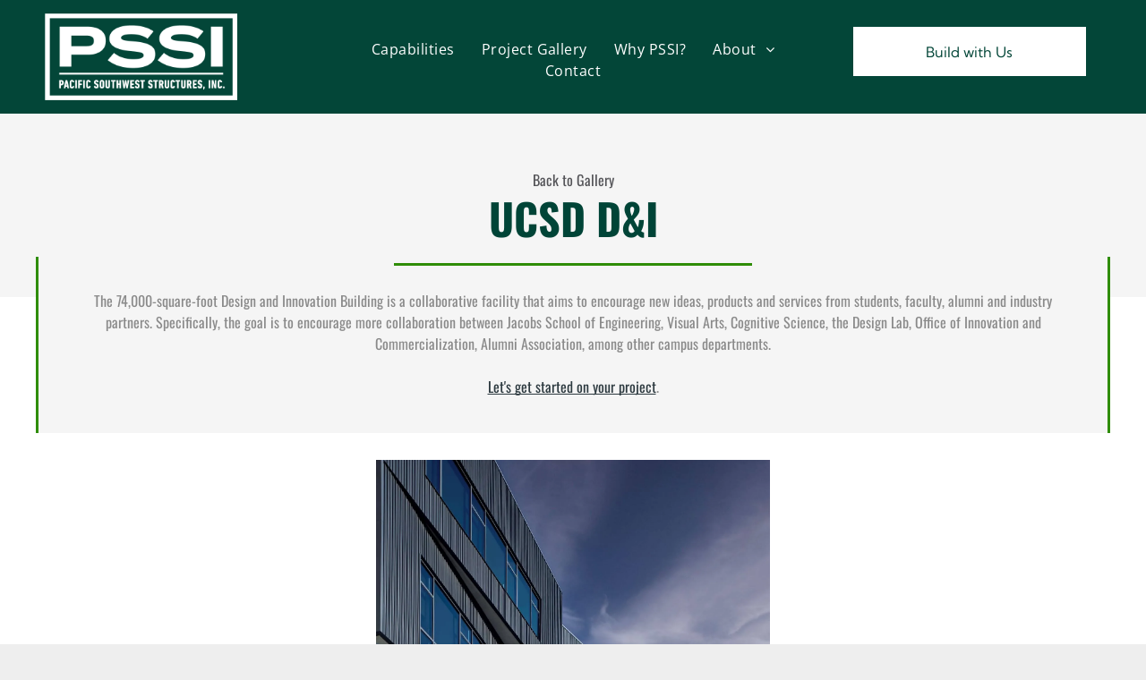

--- FILE ---
content_type: text/html;charset=utf-8
request_url: https://www.pssiconcrete.com/uc-san-diego-design-and-innovation-building
body_size: 20845
content:
<!doctype html >
<html xmlns="http://www.w3.org/1999/xhtml" lang="en"
      class="">
<head>
    <meta charset="utf-8">
    




































<script type="text/javascript">
    window._currentDevice = 'desktop';
    window.Parameters = window.Parameters || {
        HomeUrl: 'https://www.pssiconcrete.com/',
        AccountUUID: '258d3526649b4b6f8305690cfe5b941e',
        SystemID: 'US_DIRECT_PRODUCTION',
        SiteAlias: '8091f509',
        SiteType: atob('RFVEQU9ORQ=='),
        PublicationDate: 'Wed Oct 22 20:23:57 UTC 2025',
        ExternalUid: null,
        IsSiteMultilingual: false,
        InitialPostAlias: '',
        InitialPostPageUuid: '',
        InitialDynamicItem: '',
        DynamicPageInfo: {
            isDynamicPage: false,
            base64JsonRowData: 'null',
        },
        InitialPageAlias: 'uc-san-diego-design-and-innovation-building',
        InitialPageUuid: '55e67425dc0e4741ab81e448f1fd8b85',
        InitialPageId: '1186068526',
        InitialEncodedPageAlias: 'dWMtc2FuLWRpZWdvLWRlc2lnbi1hbmQtaW5ub3ZhdGlvbi1idWlsZGluZw==',
        InitialHeaderUuid: '40d9a76aa105468e898e3e0f08fe6884',
        CurrentPageUrl: '',
        IsCurrentHomePage: false,
        AllowAjax: false,
        AfterAjaxCommand: null,
        HomeLinkText: 'Back To Home',
        UseGalleryModule: false,
        CurrentThemeName: 'Layout Theme',
        ThemeVersion: '500000',
        DefaultPageAlias: '',
        RemoveDID: true,
        WidgetStyleID: null,
        IsHeaderFixed: false,
        IsHeaderSkinny: false,
        IsBfs: true,
        StorePageAlias: 'null',
        StorePagesUrls: 'e30=',
        IsNewStore: 'false',
        StorePath: '',
        StoreId: 'null',
        StoreVersion: 0,
        StoreBaseUrl: '',
        StoreCleanUrl: true,
        StoreDisableScrolling: true,
        IsStoreSuspended: false,
        HasCustomDomain: true,
        SimpleSite: false,
        showCookieNotification: false,
        cookiesNotificationMarkup: 'null',
        translatedPageUrl: '',
        isFastMigrationSite: false,
        sidebarPosition: 'LEFT',
        currentLanguage: 'en',
        currentLocale: 'en',
        NavItems: '{}',
        errors: {
            general: 'There was an error connecting to the page.<br/> Make sure you are not offline.',
            password: 'Incorrect name/password combination',
            tryAgain: 'Try again'
        },
        NavigationAreaParams: {
            ShowBackToHomeOnInnerPages: true,
            NavbarSize: 4,
            NavbarLiveHomePage: 'https://www.pssiconcrete.com/',
            BlockContainerSelector: '.dmBody',
            NavbarSelector: '#dmNav:has(a)',
            SubNavbarSelector: '#subnav_main'
        },
        hasCustomCode: true,
        planID: '7',
        customTemplateId: 'null',
        siteTemplateId: 'null',
        productId: 'DM_DIRECT',
        disableTracking: false,
        pageType: 'FROM_SCRATCH',
        isRuntimeServer: true,
        isInEditor: false,
        hasNativeStore: false,
        defaultLang: 'en',
        hamburgerMigration: null,
        isFlexSite: false
    };

    window.Parameters.LayoutID = {};
    window.Parameters.LayoutID[window._currentDevice] = 6;
    window.Parameters.LayoutVariationID = {};
    window.Parameters.LayoutVariationID[window._currentDevice] = 5;
</script>





















<!-- Injecting site-wide to the head -->




<!-- End Injecting site-wide to the head -->

<!-- Inject secured cdn script -->


<!-- ========= Meta Tags ========= -->
<!-- PWA settings -->
<script>
    function toHash(str) {
        var hash = 5381, i = str.length;
        while (i) {
            hash = hash * 33 ^ str.charCodeAt(--i)
        }
        return hash >>> 0
    }
</script>
<script>
    (function (global) {
    //const cacheKey = global.cacheKey;
    const isOffline = 'onLine' in navigator && navigator.onLine === false;
    const hasServiceWorkerSupport = 'serviceWorker' in navigator;
    if (isOffline) {
        console.log('offline mode');
    }
    if (!hasServiceWorkerSupport) {
        console.log('service worker is not supported');
    }
    if (hasServiceWorkerSupport && !isOffline) {
        window.addEventListener('load', function () {
            const serviceWorkerPath = '/runtime-service-worker.js?v=3';
            navigator.serviceWorker
                .register(serviceWorkerPath, { scope: './' })
                .then(
                    function (registration) {
                        // Registration was successful
                        console.log(
                            'ServiceWorker registration successful with scope: ',
                            registration.scope
                        );
                    },
                    function (err) {
                        // registration failed :(
                        console.log('ServiceWorker registration failed: ', err);
                    }
                )
                .catch(function (err) {
                    console.log(err);
                });
        });

        // helper function to refresh the page
        var refreshPage = (function () {
            var refreshing;
            return function () {
                if (refreshing) return;
                // prevent multiple refreshes
                var refreshkey = 'refreshed' + location.href;
                var prevRefresh = localStorage.getItem(refreshkey);
                if (prevRefresh) {
                    localStorage.removeItem(refreshkey);
                    if (Date.now() - prevRefresh < 30000) {
                        return; // dont go into a refresh loop
                    }
                }
                refreshing = true;
                localStorage.setItem(refreshkey, Date.now());
                console.log('refereshing page');
                window.location.reload();
            };
        })();

        function messageServiceWorker(data) {
            return new Promise(function (resolve, reject) {
                if (navigator.serviceWorker.controller) {
                    var worker = navigator.serviceWorker.controller;
                    var messageChannel = new MessageChannel();
                    messageChannel.port1.onmessage = replyHandler;
                    worker.postMessage(data, [messageChannel.port2]);
                    function replyHandler(event) {
                        resolve(event.data);
                    }
                } else {
                    resolve();
                }
            });
        }
    }
})(window);
</script>
<!-- Add manifest -->
<!-- End PWA settings -->



<link rel="canonical" href="https://www.pssiconcrete.com/uc-san-diego-design-and-innovation-building">

<meta id="view" name="viewport" content="initial-scale=1, minimum-scale=1, maximum-scale=5, viewport-fit=cover">
<meta name="apple-mobile-web-app-capable" content="yes">

<!--Add favorites icons-->

<link rel="apple-touch-icon"
      href="https://irp.cdn-website.com/8091f509/dms3rep/multi/Social_icon.png"/>

<link rel="icon" type="image/x-icon" href="https://irp.cdn-website.com/8091f509/site_favicon_16_1718835555394.ico"/>

<!-- End favorite icons -->
<link rel="preconnect" href="https://lirp.cdn-website.com/"/>



<!-- render the required CSS and JS in the head section -->
<script id='d-js-dmapi'>
    window.SystemID = 'US_DIRECT_PRODUCTION';

    if (!window.dmAPI) {
        window.dmAPI = {
            registerExternalRuntimeComponent: function () {
            },
            getCurrentDeviceType: function () {
                return window._currentDevice;
            },
            runOnReady: (ns, fn) => {
                const safeFn = dmAPI.toSafeFn(fn);
                ns = ns || 'global_' + Math.random().toString(36).slice(2, 11);
                const eventName = 'afterAjax.' + ns;

                if (document.readyState === 'complete') {
                    $.DM.events.off(eventName).on(eventName, safeFn);
                    setTimeout(function () {
                        safeFn({
                            isAjax: false,
                        });
                    }, 0);
                } else {
                    window?.waitForDeferred?.('dmAjax', () => {
                        $.DM.events.off(eventName).on(eventName, safeFn);
                        safeFn({
                            isAjax: false,
                        });
                    });
                }
            },
            toSafeFn: (fn) => {
                if (fn?.safe) {
                    return fn;
                }
                const safeFn = function (...args) {
                    try {
                        return fn?.apply(null, args);
                    } catch (e) {
                        console.log('function failed ' + e.message);
                    }
                };
                safeFn.safe = true;
                return safeFn;
            }
        };
    }

    if (!window.requestIdleCallback) {
        window.requestIdleCallback = function (fn) {
            setTimeout(fn, 0);
        }
    }
</script>

<!-- loadCSS function header.jsp-->






<script id="d-js-load-css">
/**
 * There are a few <link> tags with CSS resource in them that are preloaded in the page
 * in each of those there is a "onload" handler which invokes the loadCSS callback
 * defined here.
 * We are monitoring 3 main CSS files - the runtime, the global and the page.
 * When each load we check to see if we can append them all in a batch. If threre
 * is no page css (which may happen on inner pages) then we do not wait for it
 */
(function () {
  let cssLinks = {};
  function loadCssLink(link) {
    link.onload = null;
    link.rel = "stylesheet";
    link.type = "text/css";
  }
  
    function checkCss() {
      const pageCssLink = document.querySelector("[id*='CssLink']");
      const widgetCssLink = document.querySelector("[id*='widgetCSS']");

        if (cssLinks && cssLinks.runtime && cssLinks.global && (!pageCssLink || cssLinks.page) && (!widgetCssLink || cssLinks.widget)) {
            const storedRuntimeCssLink = cssLinks.runtime;
            const storedPageCssLink = cssLinks.page;
            const storedGlobalCssLink = cssLinks.global;
            const storedWidgetCssLink = cssLinks.widget;

            storedGlobalCssLink.disabled = true;
            loadCssLink(storedGlobalCssLink);

            if (storedPageCssLink) {
                storedPageCssLink.disabled = true;
                loadCssLink(storedPageCssLink);
            }

            if(storedWidgetCssLink) {
                storedWidgetCssLink.disabled = true;
                loadCssLink(storedWidgetCssLink);
            }

            storedRuntimeCssLink.disabled = true;
            loadCssLink(storedRuntimeCssLink);

            requestAnimationFrame(() => {
                setTimeout(() => {
                    storedRuntimeCssLink.disabled = false;
                    storedGlobalCssLink.disabled = false;
                    if (storedPageCssLink) {
                      storedPageCssLink.disabled = false;
                    }
                    if (storedWidgetCssLink) {
                      storedWidgetCssLink.disabled = false;
                    }
                    // (SUP-4179) Clear the accumulated cssLinks only when we're
                    // sure that the document has finished loading and the document 
                    // has been parsed.
                    if(document.readyState === 'interactive') {
                      cssLinks = null;
                    }
                }, 0);
            });
        }
    }
  

  function loadCSS(link) {
    try {
      var urlParams = new URLSearchParams(window.location.search);
      var noCSS = !!urlParams.get("nocss");
      var cssTimeout = urlParams.get("cssTimeout") || 0;

      if (noCSS) {
        return;
      }
      if (link.href && link.href.includes("d-css-runtime")) {
        cssLinks.runtime = link;
        checkCss();
      } else if (link.id === "siteGlobalCss") {
        cssLinks.global = link;
        checkCss();
      } 
      
      else if (link.id && link.id.includes("CssLink")) {
        cssLinks.page = link;
        checkCss();
      } else if (link.id && link.id.includes("widgetCSS")) {
        cssLinks.widget = link;
        checkCss();
      }
      
      else {
        requestIdleCallback(function () {
          window.setTimeout(function () {
            loadCssLink(link);
          }, parseInt(cssTimeout, 10));
        });
      }
    } catch (e) {
      throw e
    }
  }
  window.loadCSS = window.loadCSS || loadCSS;
})();
</script>



<script data-role="deferred-init" type="text/javascript">
    /* usage: window.getDeferred(<deferred name>).resolve() or window.getDeferred(<deferred name>).promise.then(...)*/
    function Def() {
        this.promise = new Promise((function (a, b) {
            this.resolve = a, this.reject = b
        }).bind(this))
    }

    const defs = {};
    window.getDeferred = function (a) {
        return null == defs[a] && (defs[a] = new Def), defs[a]
    }
    window.waitForDeferred = function (b, a, c) {
        let d = window?.getDeferred?.(b);
        d
            ? d.promise.then(a)
            : c && ["complete", "interactive"].includes(document.readyState)
                ? setTimeout(a, 1)
                : c
                    ? document.addEventListener("DOMContentLoaded", a)
                    : console.error(`Deferred  does not exist`);
    };
</script>
<style id="forceCssIncludes">
    /* This file is auto-generated from a `scss` file with the same name */

.videobgwrapper{overflow:hidden;position:absolute;z-index:0;width:100%;height:100%;top:0;left:0;pointer-events:none;border-radius:inherit}.videobgframe{position:absolute;width:101%;height:100%;top:50%;left:50%;transform:translateY(-50%) translateX(-50%);object-fit:fill}#dm video.videobgframe{margin:0}@media (max-width:767px){.dmRoot .dmPhotoGallery.newPhotoGallery:not(.photo-gallery-done){min-height:80vh}}@media (min-width:1025px){.dmRoot .dmPhotoGallery.newPhotoGallery:not(.photo-gallery-done){min-height:45vh}}@media (min-width:768px) and (max-width:1024px){.responsiveTablet .dmPhotoGallery.newPhotoGallery:not(.photo-gallery-done){min-height:45vh}}#dm [data-show-on-page-only]{display:none!important}#dmRoot div.stickyHeaderFix div.site_content{margin-top:0!important}#dmRoot div.stickyHeaderFix div.hamburger-header-container{position:relative}
    

</style>
<style id="cssVariables" type="text/css">
    :root {
  --color_1: rgba(3, 70, 56, 1);
  --color_2: rgba(0, 0, 0, 1);
  --color_3: rgba(255, 255, 255, 1);
  --color_4: rgba(147, 147, 147, 1);
  --color_5: rgba(245, 245, 245, 1);
  --color_6: rgba(0, 0, 0, 0);
  --color_7: rgba(85, 85, 89, 1);
  --color_8: rgba(47, 141, 7, 1);
}
</style>























<!-- Google Fonts Include -->













<!-- loadCSS function fonts.jsp-->



<link type="text/css" rel="stylesheet" href="https://irp.cdn-website.com/fonts/css2?family=Roboto:ital,wght@0,100;0,300;0,400;0,500;0,700;0,900;1,100;1,300;1,400;1,500;1,700;1,900&family=Montserrat:ital,wght@0,100..900;1,100..900&family=Kumbh+Sans:ital,wght@0,100..900;1,100..900&family=Oswald:ital,wght@0,200..700;1,200..700&family=Open+Sans:ital,wght@0,300..800;1,300..800&amp;subset=latin-ext&amp;display=swap"  />





<!-- RT CSS Include d-css-runtime-desktop-one-package-structured-global-->
<link rel="stylesheet" type="text/css" href="https://static.cdn-website.com/mnlt/production/6138/_dm/s/rt/dist/css/d-css-runtime-desktop-one-package-structured-global.min.css" />

<!-- End of RT CSS Include -->

<link type="text/css" rel="stylesheet" href="https://irp.cdn-website.com/WIDGET_CSS/7c4c446e6cd5c4fed468ae62927251db.css" id="widgetCSS" />

<!-- Support `img` size attributes -->
<style>img[width][height] {
  height: auto;
}</style>

<!-- Support showing sticky element on page only -->
<style>
  body[data-page-alias="uc-san-diego-design-and-innovation-building"] #dm [data-show-on-page-only="uc-san-diego-design-and-innovation-building"] {
    display: block !important;
  }
</style>

<!-- This is populated in Ajax navigation -->
<style id="pageAdditionalWidgetsCss" type="text/css">
</style>




<!-- Site CSS -->
<link type="text/css" rel="stylesheet" href="https://irp.cdn-website.com/8091f509/files/8091f509_1.min.css?v=14" id="siteGlobalCss" />



<style id="customWidgetStyle" type="text/css">
    
</style>
<style id="innerPagesStyle" type="text/css">
    
</style>


<style
        id="additionalGlobalCss" type="text/css"
>
</style>

<style id="pagestyle" type="text/css">
    *#dm *.dmBody a.span.textonly
{
	color:rgb(255,255,255) !important;
}
*#dm *.dmBody div.dmform-error
{
	font-style:normal !important;
}
*#dm *.dmBody div.dmforminput textarea
{
	font-style:italic !important;
}
*#dm *.dmBody div.dmforminput *.fileUploadLink
{
	font-style:italic !important;
}
*#dm *.dmBody div.checkboxwrapper span
{
	font-style:italic !important;
}
*#dm *.dmBody div.radiowrapper span
{
	font-style:italic !important;
}
*#dm *.dmBody nav.u_1144820115
{
	color:black !important;
}
*#dm *.dmBody div.u_1663320573
{
	background-color:var(--color_5) !important;
}
*#dm *.dmBody div.u_1770385274
{
	border-right-style:solid !important;
	border-right-width:3px !important;
	border-left-width:3px !important;
	border-left-style:solid !important;
	border-left-color:var(--color_8) !important;
	border-right-color:var(--color_8) !important;
	background-color:var(--color_5) !important;
}
*#dm *.dmBody div.u_1431661748 hr
{
	border-top-width:3px !important;
	border-top-style:solid !important;
	color:var(--color_8) !important;
}
*#dm *.dmBody div.u_1225807414 .color-overlay
{
	background-color:var(--color_6) !important;
}
*#dm *.dmBody *.u_1832120401
{
	display:none !important;
}
*#dm *.dmBody *.u_1067517974
{
	display:none !important;
}
*#dm *.dmBody *.u_1550094089
{
	display:none !important;
}
*#dm *.dmBody *.u_1355619651
{
	display:none !important;
}
*#dm *.dmBody *.u_1109599796
{
	display:none !important;
}
*#dm *.dmBody *.u_1500633952
{
	display:none !important;
}
*#dm *.dmBody *.u_1895908750
{
	display:none !important;
}
*#dm *.dmBody *.u_1526918704
{
	display:none !important;
}
*#dm *.dmBody *.u_1225807414 .flex-direction-nav a
{
	color:rgba(255,255,255,1) !important;
	width:35px !important;
	overflow:visible !important;
	height:35px !important;
}
*#dm *.dmBody *.u_1225807414 .flex-direction-nav a:before
{
	font-size:35px !important;
}
*#dm *.dmBody *.u_1224539580
{
	display:none !important;
}
*#dm *.dmBody *.u_1251610018
{
	display:none !important;
}
*#dm *.dmBody *.u_1279247546
{
	display:none !important;
}
*#dm *.dmBody *.u_1196173250
{
	display:none !important;
}
*#dm *.dmBody *.u_1669297174
{
	display:none !important;
}
*#dm *.dmBody *.u_1228326166
{
	display:none !important;
}
*#dm *.dmBody *.u_1216823482
{
	display:none !important;
}
*#dm *.dmBody *.u_1632766937
{
	display:none !important;
}
*#dm *.dmBody *.u_1848401175
{
	display:none !important;
}
*#dm *.dmBody *.u_1086118497
{
	display:none !important;
}
*#dm *.dmBody *.u_1892457109
{
	display:none !important;
}
*#dm *.dmBody *.u_1029945574
{
	display:none !important;
}
*#dm *.dmBody *.u_1663490925
{
	display:none !important;
}
*#dm *.dmBody *.u_1057295839
{
	display:none !important;
}

</style>

<style id="pagestyleDevice" type="text/css">
    *#dm *.d-page-1716942098 DIV.dmInner
{
	background-repeat:no-repeat !important;
	background-size:cover !important;
	background-attachment:fixed !important;
	background-position:50% 50% !important;
}
*#dm *.d-page-1716942098 DIV#dmSlideRightNavRight
{
	background-repeat:no-repeat !important;
	background-image:none !important;
	background-size:cover !important;
	background-attachment:fixed !important;
	background-position:50% 50% !important;
}
*#dm *.dmBody div.u_1759752994
{
	float:none !important;
	top:0 !important;
	left:0 !important;
	width:calc(100% - 0px) !important;
	position:relative !important;
	height:auto !important;
	padding-top:2px !important;
	padding-left:0 !important;
	padding-bottom:2px !important;
	max-width:100% !important;
	padding-right:0 !important;
	min-width:25px !important;
	margin-right:auto !important;
	margin-left:auto !important;
	margin-top:0 !important;
	margin-bottom:8px !important;
}
*#dm *.dmBody div.u_1797072623
{
	float:none !important;
	top:0 !important;
	left:0 !important;
	width:calc(100% - 0px) !important;
	position:relative !important;
	height:auto !important;
	padding-top:0 !important;
	padding-left:0 !important;
	padding-bottom:0 !important;
	margin-right:0 !important;
	margin-left:0 !important;
	max-width:100% !important;
	margin-top:-15px !important;
	margin-bottom:8px !important;
	padding-right:0 !important;
	min-width:25px !important;
}
*#dm *.dmBody div.u_1556851191
{
	margin-left:0 !important;
	padding-top:0 !important;
	padding-left:40px !important;
	padding-bottom:15px !important;
	margin-top:0 !important;
	margin-bottom:0 !important;
	margin-right:0 !important;
	padding-right:40px !important;
	width:auto !important;
}
*#dm *.dmBody div.u_1245958898
{
	float:none !important;
	top:0 !important;
	left:0 !important;
	width:calc(100% - 0px) !important;
	position:relative !important;
	height:auto !important;
	padding-top:2px !important;
	padding-left:0 !important;
	padding-bottom:2px !important;
	margin-right:auto !important;
	margin-left:auto !important;
	max-width:100% !important;
	margin-top:13px !important;
	margin-bottom:8px !important;
	padding-right:0 !important;
	min-width:25px !important;
}
*#dm *.dmBody div.u_1663320573
{
	margin-left:0 !important;
	padding-top:60px !important;
	padding-left:40px !important;
	padding-bottom:45px !important;
	margin-top:0 !important;
	margin-bottom:0 !important;
	margin-right:0 !important;
	padding-right:40px !important;
	width:auto !important;
}
*#dm *.dmBody div.u_1770385274
{
	margin-left:0 !important;
	padding-top:0 !important;
	padding-left:45px !important;
	padding-bottom:30px !important;
	margin-top:-45px !important;
	margin-bottom:0 !important;
	margin-right:0 !important;
	padding-right:45px !important;
}
*#dm *.dmBody div.u_1116622468
{
	padding-top:15px !important;
	padding-left:40px !important;
	padding-bottom:120px !important;
	padding-right:40px !important;
	width:auto !important;
}
*#dm *.dmBody div.u_1225807414
{
	height:700px !important;
}
*#dm *.dmBody div.u_1249297821
{
	float:none !important;
	top:0px !important;
	left:0 !important;
	width:calc(100% - 0px) !important;
	position:relative !important;
	height:660px !important;
	padding-top:0px !important;
	padding-left:0px !important;
	padding-bottom:0px !important;
	min-height:auto !important;
	margin-right:auto !important;
	margin-left:auto !important;
	max-width:100% !important;
	margin-top:0px !important;
	margin-bottom:0px !important;
	padding-right:0px !important;
	min-width:25px !important;
	text-align:start !important;
}
*#dm *.dmBody div.u_1177993456
{
	padding-top:15px !important;
	padding-left:40px !important;
	padding-bottom:90px !important;
	padding-right:40px !important;
	width:auto !important;
}
*#dm *.dmBody div.u_1940032012
{
	float:none !important;
	top:0px !important;
	left:0 !important;
	width:calc(100% - 0px) !important;
	position:relative !important;
	height:auto !important;
	padding-top:2px !important;
	padding-left:0px !important;
	padding-bottom:2px !important;
	min-height:auto !important;
	max-width:100% !important;
	padding-right:0px !important;
	min-width:25px !important;
	margin-right:auto !important;
	margin-left:auto !important;
	margin-top:0px !important;
	margin-bottom:8px !important;
}
*#dm *.dmBody div.u_1431661748
{
	width:400px !important;
	display:block !important;
	float:none !important;
	top:0px !important;
	left:0 !important;
	position:relative !important;
	height:auto !important;
	padding-top:0px !important;
	padding-left:0px !important;
	padding-bottom:0px !important;
	margin-right:auto !important;
	margin-left:auto !important;
	max-width:100% !important;
	margin-top:-3px !important;
	margin-bottom:0px !important;
	padding-right:0px !important;
	min-width:0 !important;
	text-align:start !important;
	min-height:auto !important;
}

</style>

<!-- Flex Sections CSS -->







<style id="globalFontSizeStyle" type="text/css">
    .font-size-14, .size-14, .size-14 > font { font-size: 14px !important; }
</style>
<style id="pageFontSizeStyle" type="text/css">
</style>




<style id="hideAnimFix">
  .dmDesktopBody:not(.editGrid) [data-anim-desktop]:not([data-anim-desktop='none']), .dmDesktopBody:not(.editGrid) [data-anim-extended] {
    visibility: hidden;
  }

  .dmDesktopBody:not(.editGrid) .dmNewParagraph[data-anim-desktop]:not([data-anim-desktop='none']), .dmDesktopBody:not(.editGrid) .dmNewParagraph[data-anim-extended] {
    visibility: hidden !important;
  }


  #dmRoot:not(.editGrid) .flex-element [data-anim-extended] {
    visibility: hidden;
  }

</style>




<style id="fontFallbacks">
    @font-face {
  font-family: "Roboto Fallback";
  src: local('Arial');
  ascent-override: 92.6709%;
  descent-override: 24.3871%;
  size-adjust: 100.1106%;
  line-gap-override: 0%;
 }@font-face {
  font-family: "Montserrat Fallback";
  src: local('Arial');
  ascent-override: 84.9466%;
  descent-override: 22.0264%;
  size-adjust: 113.954%;
  line-gap-override: 0%;
 }@font-face {
  font-family: "Kumbh Sans Fallback";
  src: local('Arial');
  ascent-override: 93.9558%;
  descent-override: 24.1866%;
  size-adjust: 104.9779%;
  line-gap-override: 0%;
 }@font-face {
  font-family: "Oswald Fallback";
  src: local('Arial');
  ascent-override: 145.0682%;
  descent-override: 35.1423%;
  size-adjust: 82.2372%;
  line-gap-override: 0%;
 }@font-face {
  font-family: "Open Sans Fallback";
  src: local('Arial');
  ascent-override: 101.1768%;
  descent-override: 27.7323%;
  size-adjust: 105.6416%;
  line-gap-override: 0%;
 }
</style>


<!-- End render the required css and JS in the head section -->









  <link type="application/rss+xml" rel="alternate" href="https://www.pssiconcrete.com/feed/rss2"/>
  <link type="application/atom+xml" rel="alternate" href="https://www.pssiconcrete.com/feed/atom"/>
  <meta property="og:type" content="website"/>
  <meta property="og:url" content="https://www.pssiconcrete.com/uc-san-diego-design-and-innovation-building"/>
  <title>
    
    PSSI Concrete | SoCal Construction
  
  </title>
  <meta name="description" content="Discover PSSI Concrete's top-notch construction services in Southern California. Contact us for quality projects."/>

  <meta name="twitter:card" content="summary"/>
  <meta name="twitter:title" content="PSSI Concrete | SoCal Construction"/>
  <meta name="twitter:description" content="Discover PSSI Concrete's top-notch construction services in Southern California. Contact us for quality projects."/>
  <meta name="twitter:image" content="https://lirp.cdn-website.com/8091f509/dms3rep/multi/opt/social_banner-1920w.jpg"/>
  <meta property="og:description" content="Discover PSSI Concrete's top-notch construction services in Southern California. Contact us for quality projects."/>
  <meta property="og:title" content="PSSI Concrete | SoCal Construction"/>
  <meta property="og:image" content="https://lirp.cdn-website.com/8091f509/dms3rep/multi/opt/social_banner-1920w.jpg"/>




<!-- SYS- VVNfRElSRUNUX1BST0RVQ1RJT04= -->
</head>





















<body id="dmRoot" data-page-alias="uc-san-diego-design-and-innovation-building"  class="dmRoot dmDesktopBody fix-mobile-scrolling addCanvasBorder dmResellerSite mac dmLargeBody responsiveTablet "
      style="padding:0;margin:0;"
      
    >
















<!-- ========= Site Content ========= -->
<div id="dm" class='dmwr'>
    
    <div class="dm_wrapper standard-var5 widgetStyle-3 standard">
         <div dmwrapped="true" id="1901957768" class="dm-home-page" themewaschanged="true"> <div dmtemplateid="Hamburger" data-responsive-name="ResponsiveDesktopTopTabletHamburger" class="runtime-module-container dm-bfs dm-layout-sec hasAnimations rows-1200 inMiniHeaderMode hasStickyHeader hamburger-reverse dmPageBody d-page-1716942098 inputs-css-clean dmFreeHeader" id="dm-outer-wrapper" data-page-class="1716942098" data-soch="true" data-background-parallax-selector=".dmHomeSection1, .dmSectionParallex"> <div id="dmStyle_outerContainer" class="dmOuter"> <div id="dmStyle_innerContainer" class="dmInner"> <div class="dmLayoutWrapper standard-var dmStandardDesktop"> <div id="site_content"> <div class="p_hfcontainer showOnMedium"> <div id="hamburger-drawer" class="hamburger-drawer layout-drawer" layout="e9d510f4eb904e939c2be8efaf777e6e===header" data-origin="side-reverse" data-auto-height="true"> <div class="u_1826294544 dmRespRow" style="text-align: center;" id="1826294544"> <div class="dmRespColsWrapper" id="1337204992"> <div class="u_1183846399 dmRespCol small-12 medium-12 large-12 empty-column" id="1183846399"></div> 
</div> 
</div> 
 <div class="u_1021493186 dmRespRow middleDrawerRow" style="text-align: center;" id="1021493186"> <div class="dmRespColsWrapper" id="1170137577"> <div class="dmRespCol small-12 u_1808057136 medium-12 large-12" id="1808057136"> <nav class="u_1144820115 effect-bottom2 main-navigation unifiednav dmLinksMenu" role="navigation" layout-main="vertical_nav_layout_2" layout-sub="" data-show-vertical-sub-items="HIDE" id="1144820115" dmle_extension="onelinksmenu" data-element-type="onelinksmenu" data-logo-src="" alt="" data-nav-structure="VERTICAL" wr="true" icon="true" surround="true" adwords="" navigation-id="unifiedNav"> <ul role="menubar" class="unifiednav__container  " data-auto="navigation-pages"> <li role="menuitem" class=" unifiednav__item-wrap " data-auto="more-pages" data-depth="0"> <a href="/capabilities" class="unifiednav__item  dmUDNavigationItem_01010164383  " target="" data-target-page-alias=""> <span class="nav-item-text " data-link-text="Capabilities" data-auto="page-text-style">Capabilities<span class="icon icon-angle-down"></span> 
</span> 
</a> 
</li> 
 <li role="menuitem" class=" unifiednav__item-wrap " data-auto="more-pages" data-depth="0"> <a href="/project-gallery" class="unifiednav__item  dmUDNavigationItem_010101632987  " target="" data-target-page-alias=""> <span class="nav-item-text " data-link-text="Project Gallery" data-auto="page-text-style">Project Gallery<span class="icon icon-angle-down" data-hidden-on-mobile="" data-hidden-on-desktop="" data-hidden-on-tablet=""></span> 
</span> 
</a> 
</li> 
 <li role="menuitem" class=" unifiednav__item-wrap " data-auto="more-pages" data-depth="0"> <a href="/why-pssi" class="unifiednav__item  dmUDNavigationItem_010101111144  " target="" data-target-page-alias=""> <span class="nav-item-text " data-link-text="Why PSSI?" data-auto="page-text-style">Why PSSI?<span class="icon icon-angle-down"></span> 
</span> 
</a> 
</li> 
 <li role="menuitem" aria-haspopup="true" data-sub-nav-menu="true" class=" unifiednav__item-wrap " data-auto="more-pages" data-depth="0"> <a href="#" class="unifiednav__item  dmUDNavigationItem_010101570258  unifiednav__item_has-sub-nav" target="" data-target-page-alias=""> <span class="nav-item-text " data-link-text="About" data-auto="page-text-style">About<span class="icon icon-angle-down"></span> 
</span> 
</a> 
 <ul role="menu" aria-expanded="false" class="unifiednav__container unifiednav__container_sub-nav" data-depth="0" data-auto="sub-pages"> <li role="menuitem" class=" unifiednav__item-wrap " data-auto="more-pages" data-depth="1"> <a href="/about" class="unifiednav__item  dmUDNavigationItem_010101436714  " target="" data-target-page-alias=""> <span class="nav-item-text " data-link-text="About PSSI" data-auto="page-text-style">About PSSI<span class="icon icon-angle-right" data-hidden-on-mobile="" data-hidden-on-desktop="" data-hidden-on-tablet=""></span> 
</span> 
</a> 
</li> 
 <li role="menuitem" class=" unifiednav__item-wrap " data-auto="more-pages" data-depth="1"> <a href="/leadership-team" class="unifiednav__item  dmUDNavigationItem_010101139900  " target="" data-target-page-alias=""> <span class="nav-item-text " data-link-text="Leadership Team" data-auto="page-text-style">Leadership Team<span class="icon icon-angle-right"></span> 
</span> 
</a> 
</li> 
 <li role="menuitem" class=" unifiednav__item-wrap " data-auto="more-pages" data-depth="1"> <a href="/our-legacy" class="unifiednav__item  dmUDNavigationItem_010101914246  " target="" data-target-page-alias=""> <span class="nav-item-text " data-link-text="Our Legacy" data-auto="page-text-style">Our Legacy<span class="icon icon-angle-right"></span> 
</span> 
</a> 
</li> 
 <li role="menuitem" class=" unifiednav__item-wrap " data-auto="more-pages" data-depth="1"> <a href="/awards-accolades" class="unifiednav__item  dmUDNavigationItem_010101214802  " target="" data-target-page-alias=""> <span class="nav-item-text " data-link-text="Awards & Accolades" data-auto="page-text-style">Awards &amp; Accolades<span class="icon icon-angle-right"></span> 
</span> 
</a> 
</li> 
 <li role="menuitem" class=" unifiednav__item-wrap " data-auto="more-pages" data-depth="1"> <a href="/affiliations" class="unifiednav__item  dmUDNavigationItem_010101354291  " target="" data-target-page-alias=""> <span class="nav-item-text " data-link-text="Affiliations" data-auto="page-text-style">Affiliations<span class="icon icon-angle-right"></span> 
</span> 
</a> 
</li> 
 <li role="menuitem" class=" unifiednav__item-wrap " data-auto="more-pages" data-depth="1"> <a href="/careers" class="unifiednav__item  dmUDNavigationItem_010101518839  " target="" data-target-page-alias=""> <span class="nav-item-text " data-link-text="Careers" data-auto="page-text-style">Careers<span class="icon icon-angle-right"></span> 
</span> 
</a> 
</li> 
</ul> 
</li> 
 <li role="menuitem" class=" unifiednav__item-wrap " data-auto="more-pages" data-depth="0"> <a href="/contact" class="unifiednav__item  dmUDNavigationItem_010101943230  " target="" data-target-page-alias=""> <span class="nav-item-text " data-link-text="
         Contact
        " data-auto="page-text-style">Contact<span class="icon icon-angle-down"></span> 
</span> 
</a> 
</li> 
</ul> 
</nav> 
</div> 
</div> 
</div> 
 <div class="dmRespRow u_1676049285" style="text-align: center;" id="1676049285"> <div class="dmRespColsWrapper" id="1888750820"> <div class="u_1916182198 dmRespCol small-12 medium-12 large-12" id="1916182198"> <div class="u_1359743311 dmNewParagraph" id="1359743311" style="line-height:initial;" data-version="5"><p><span class="" style="display: initial;"><span style="display: initial;">Phone:</span> 
</span><a href="tel:(619) 469-2323" runtime_url="tel:(619) 469-2323" type="call" style="display: initial;">(619) 469-2323</a><span style="display: initial;"><br/></span></p><p><span class="" style="display: initial;"><span style="display: initial;">Fax:</span> 
</span><a href="tel:(619) 469-6868" runtime_url="tel:(619) 469-6868" type="call" style="display: initial;">(619) 469-6868</a><span style="display: initial;"><br/></span></p><p><span style="display: initial;"><br/></span></p><p><span style="display: initial;">California Contractor License<br/></span></p><p><span style="display: initial;">Class B, C-8 #427349</span></p><p class="text-align-left"><span style="display: initial;"><br/></span></p><p><a href="mailto:TJette@pssiconcrete.com" runtime_url="mailto:TJette@pssiconcrete.com" type="email" style="display: initial;">TJette@pssiconcrete.com</a></p></div></div> 
</div> 
</div> 
</div> 
 <div class="layout-drawer-overlay" id="layout-drawer-overlay"></div> 
</div> 
 <div class="site_content"> <div id="hamburger-header-container" class="showOnMedium hamburger-header-container p_hfcontainer"> <div id="hamburger-header" class="hamburger-header p_hfcontainer" layout="44dc38f951e9489490b055748e10ba9f===header"> <div class="u_1705692124 dmRespRow" style="text-align: center;" id="1705692124"> <div class="dmRespColsWrapper" id="1469942216"> <div class="dmRespCol small-12 u_1655486006 medium-12 large-12" id="1655486006"> <div class="u_1923160809 imageWidget align-center" data-element-type="image" data-widget-type="image" id="1923160809"> <a href="/" id="1573522578" file="false"><img src="https://lirp.cdn-website.com/8091f509/dms3rep/multi/opt/PSSI_Main_Logo_Black-1920w.png" id="1761992403" class="" data-dm-image-path="https://irp.cdn-website.com/8091f509/dms3rep/multi/PSSI_Main_Logo_Black.png" width="600" height="272" onerror="handleImageLoadError(this)"/></a> 
</div> 
</div> 
</div> 
</div> 
</div> 
</div> 
 <button class="showOnMedium layout-drawer-hamburger hamburger-on-header" id="layout-drawer-hamburger" aria-label="menu" aria-controls="hamburger-drawer" aria-expanded="false"> <span class="hamburger__slice"></span> 
 <span class="hamburger__slice"></span> 
 <span class="hamburger__slice"></span> 
</button> 
 <div class="dmHeaderContainer fHeader d-header-wrapper showOnLarge"> <div id="hcontainer" class="u_hcontainer dmHeader p_hfcontainer" freeheader="true" headerlayout="b58ba5b5703b4cd7b5f5f7951565dc87===horizontal-layout-5" layout="78f5c343822e4eb3aac27f4ad5d13812===header" data-scrollable-target="body" data-scrollable-target-threshold="1" data-scroll-responder-id="1" logo-size-target="70%"> <div dm:templateorder="85" class="dmHeaderResp dmHeaderStack noSwitch" id="1709005236"> <div class="dmRespRow dmDefaultListContentRow u_1861705244 fullBleedChanged fullBleedMode" style="text-align:center" id="1861705244"> <div class="dmRespColsWrapper" id="1914255413"> <div class="u_1677919435 small-12 dmRespCol large-3 medium-3" id="1677919435"> <div class="u_1011018909 imageWidget align-center" data-widget-type="image" id="1011018909" data-element-type="image"> <a href="/" id="1967137661"><img src="https://lirp.cdn-website.com/8091f509/dms3rep/multi/opt/PSSI_Main_Logo_Black-1920w.png" id="1456770677" class="" data-dm-image-path="https://irp.cdn-website.com/8091f509/dms3rep/multi/PSSI_Main_Logo_Black.png" width="600" height="272" onerror="handleImageLoadError(this)"/></a> 
</div> 
</div> 
 <div class="u_1246161842 dmRespCol small-12 large-6 medium-6" id="1246161842"> <span id="1630001966"></span> 
 <nav class="u_1112353738 effect-none main-navigation unifiednav dmLinksMenu" role="navigation" layout-main="horizontal_nav_layout_1" layout-sub="submenu_horizontal_2" data-show-vertical-sub-items="HOVER" id="1112353738" dmle_extension="onelinksmenu" data-element-type="onelinksmenu" wr="true" icon="true" surround="true" adwords="" navigation-id="unifiedNav"> <ul role="menubar" class="unifiednav__container  " data-auto="navigation-pages"> <li role="menuitem" class=" unifiednav__item-wrap " data-auto="more-pages" data-depth="0"> <a href="/capabilities" class="unifiednav__item  dmUDNavigationItem_01010164383  " target="" data-target-page-alias=""> <span class="nav-item-text " data-link-text="Capabilities" data-auto="page-text-style">Capabilities<span class="icon icon-angle-down"></span> 
</span> 
</a> 
</li> 
 <li role="menuitem" class=" unifiednav__item-wrap " data-auto="more-pages" data-depth="0"> <a href="/project-gallery" class="unifiednav__item  dmUDNavigationItem_010101632987  " target="" data-target-page-alias=""> <span class="nav-item-text " data-link-text="Project Gallery" data-auto="page-text-style">Project Gallery<span class="icon icon-angle-down" data-hidden-on-mobile="" data-hidden-on-desktop="" data-hidden-on-tablet=""></span> 
</span> 
</a> 
</li> 
 <li role="menuitem" class=" unifiednav__item-wrap " data-auto="more-pages" data-depth="0"> <a href="/why-pssi" class="unifiednav__item  dmUDNavigationItem_010101111144  " target="" data-target-page-alias=""> <span class="nav-item-text " data-link-text="Why PSSI?" data-auto="page-text-style">Why PSSI?<span class="icon icon-angle-down"></span> 
</span> 
</a> 
</li> 
 <li role="menuitem" aria-haspopup="true" data-sub-nav-menu="true" class=" unifiednav__item-wrap " data-auto="more-pages" data-depth="0"> <a href="#" class="unifiednav__item  dmUDNavigationItem_010101570258  unifiednav__item_has-sub-nav" target="" data-target-page-alias=""> <span class="nav-item-text " data-link-text="About" data-auto="page-text-style">About<span class="icon icon-angle-down"></span> 
</span> 
</a> 
 <ul role="menu" aria-expanded="false" class="unifiednav__container unifiednav__container_sub-nav" data-depth="0" data-auto="sub-pages"> <li role="menuitem" class=" unifiednav__item-wrap " data-auto="more-pages" data-depth="1"> <a href="/about" class="unifiednav__item  dmUDNavigationItem_010101436714  " target="" data-target-page-alias=""> <span class="nav-item-text " data-link-text="About PSSI" data-auto="page-text-style">About PSSI<span class="icon icon-angle-right" data-hidden-on-mobile="" data-hidden-on-desktop="" data-hidden-on-tablet=""></span> 
</span> 
</a> 
</li> 
 <li role="menuitem" class=" unifiednav__item-wrap " data-auto="more-pages" data-depth="1"> <a href="/leadership-team" class="unifiednav__item  dmUDNavigationItem_010101139900  " target="" data-target-page-alias=""> <span class="nav-item-text " data-link-text="Leadership Team" data-auto="page-text-style">Leadership Team<span class="icon icon-angle-right"></span> 
</span> 
</a> 
</li> 
 <li role="menuitem" class=" unifiednav__item-wrap " data-auto="more-pages" data-depth="1"> <a href="/our-legacy" class="unifiednav__item  dmUDNavigationItem_010101914246  " target="" data-target-page-alias=""> <span class="nav-item-text " data-link-text="Our Legacy" data-auto="page-text-style">Our Legacy<span class="icon icon-angle-right"></span> 
</span> 
</a> 
</li> 
 <li role="menuitem" class=" unifiednav__item-wrap " data-auto="more-pages" data-depth="1"> <a href="/awards-accolades" class="unifiednav__item  dmUDNavigationItem_010101214802  " target="" data-target-page-alias=""> <span class="nav-item-text " data-link-text="Awards & Accolades" data-auto="page-text-style">Awards &amp; Accolades<span class="icon icon-angle-right"></span> 
</span> 
</a> 
</li> 
 <li role="menuitem" class=" unifiednav__item-wrap " data-auto="more-pages" data-depth="1"> <a href="/affiliations" class="unifiednav__item  dmUDNavigationItem_010101354291  " target="" data-target-page-alias=""> <span class="nav-item-text " data-link-text="Affiliations" data-auto="page-text-style">Affiliations<span class="icon icon-angle-right"></span> 
</span> 
</a> 
</li> 
 <li role="menuitem" class=" unifiednav__item-wrap " data-auto="more-pages" data-depth="1"> <a href="/careers" class="unifiednav__item  dmUDNavigationItem_010101518839  " target="" data-target-page-alias=""> <span class="nav-item-text " data-link-text="Careers" data-auto="page-text-style">Careers<span class="icon icon-angle-right"></span> 
</span> 
</a> 
</li> 
</ul> 
</li> 
 <li role="menuitem" class=" unifiednav__item-wrap " data-auto="more-pages" data-depth="0"> <a href="/contact" class="unifiednav__item  dmUDNavigationItem_010101943230  " target="" data-target-page-alias=""> <span class="nav-item-text " data-link-text="
         Contact
        " data-auto="page-text-style">Contact<span class="icon icon-angle-down"></span> 
</span> 
</a> 
</li> 
</ul> 
</nav> 
</div> 
 <div class="u_1489238851 dmRespCol small-12 large-3 medium-3" id="1489238851"> <a data-display-type="block" class="u_1797053108 align-center dmButtonLink dmWidget dmWwr default dmOnlyButton dmDefaultGradient" file="false" href="/contact" data-element-type="dButtonLinkId" id="1797053108"> <span class="iconBg" id="1649060584"> <span class="icon hasFontIcon icon-star" id="1905293224"></span> 
</span> 
 <span class="text" id="1505921034">Build with Us</span> 
</a> 
</div> 
</div> 
</div> 
</div> 
</div> 
</div> 
 <div class="stickyHeaderSpacer" id="stickyHeaderSpacer" data-new="true"></div> 
 <div dmwrapped="true" id="dmFirstContainer" class="dmBody u_dmStyle_template_uc-san-diego-design-and-innovation-building dm-home-page" themewaschanged="true"> <div id="allWrapper" class="allWrapper"><!-- navigation placeholders --> <div id="dm_content" class="dmContent" role="main"> <div dm:templateorder="170" class="dmHomeRespTmpl mainBorder dmRespRowsWrapper dmFullRowRespTmpl" id="1716942098"> <div class="dmRespRow u_1663320573" id="1663320573"> <div class="dmRespColsWrapper" id="1352368507"> <div class="dmRespCol large-12 medium-12 small-12" id="1111070029"> <div class="u_1759752994 dmNewParagraph" data-element-type="paragraph" data-version="5" id="1759752994" style="transition: none 0s ease 0s; text-align: left; display: block;"><p class="text-align-center"><a href="/project-gallery" runtime_url="/project-gallery" type="page" style="display: unset; text-decoration: none; color: var(--color_7);">Back to Gallery</a></p></div> 
 <div class="u_1797072623 dmNewParagraph" data-element-type="paragraph" data-version="5" id="1797072623" style="transition: opacity 1s ease-in-out 0s;"> <h1 class="text-align-center"><span style="display: unset; text-transform: uppercase; font-weight: 700;">UCSD D&amp;I</span></h1> 
</div> 
</div> 
</div> 
</div> 
 <div class="dmRespRow u_1556851191" id="1556851191"> <div class="dmRespColsWrapper" id="1371730824"> <div class="dmRespCol large-12 medium-12 small-12 u_1770385274" id="1770385274"> <div class="u_1431661748 dmDividerWrapper clearfix" data-element-type="dDividerId" data-layout="divider-style-1" data-widget-version="2" id="1431661748"><hr class="dmDivider" style="border-width:2px; border-top-style:solid; color:grey;" id="1366158720"/></div> 
 <div class="u_1245958898 dmNewParagraph" data-element-type="paragraph" data-version="5" id="1245958898" style="transition: none 0s ease 0s; text-align: left; display: block;"><p class="text-align-center"><span style="display: initial;">The 74,000-square-foot Design and Innovation Building is a collaborative facility that aims to encourage new ideas, products and services from students, faculty, alumni and industry partners. Specifically, the goal is to encourage more collaboration between Jacobs School of Engineering, Visual Arts, Cognitive Science, the Design Lab, Office of Innovation and Commercialization, Alumni Association, among other campus departments.</span></p><p class="text-align-center"><br/></p><p class="text-align-center"><a href="/contact" runtime_url="/contact" type="page" style="display: initial;">Let's get started on your project</a><span style="display: initial;">.</span></p></div> 
</div> 
</div> 
</div> 
 <div class="dmRespRow u_1177993456" id="1177993456"> <div class="dmRespColsWrapper" id="1281265471"> <div class="dmRespCol large-12 medium-12 small-12 u_1038311159" id="1038311159"> <div id="1249297821" dmle_extension="ssrimageslider" data-element-type="ssrimageslider" class="u_1249297821"><span id="ssrWrap-1249297821" ><style data-styled="true" data-styled-version="5.3.11">@media all{.jKjUdt{height:100%;-webkit-align-items:center;-webkit-box-align:center;-ms-flex-align:center;align-items:center;background-repeat:no-repeat;background-size:100%;position:relative;width:100%;}}/*!sc*/
@media all{.fOgKIx{height:100%;width:100%;box-sizing:border-box;}}/*!sc*/
@media all{.bcOvLo{width:100%;height:100%;position:relative;overflow:hidden;}}/*!sc*/
@media (max-width:767px){.bcOvLo{width:100%;}}/*!sc*/
@media all{.dClvwd{display:-webkit-box;display:-webkit-flex;display:-ms-flexbox;display:flex;position:absolute;left:0;top:0;-webkit-flex-direction:row;-ms-flex-direction:row;flex-direction:row;right:-1000%;bottom:0;-webkit-transform:translateX(-0%);-ms-transform:translateX(-0%);transform:translateX(-0%);-webkit-transition:-webkit-transform 1s ease-in-out;-webkit-transition:transform 1s ease-in-out;transition:transform 1s ease-in-out;}}/*!sc*/
@media all{.bElkjm{position:relative;-webkit-flex:1;-ms-flex:1;flex:1;}}/*!sc*/
@media all{.edjuHe{position:absolute;top:0;bottom:0;left:0;right:0;}}/*!sc*/
@media (max-width:767px){.edjuHe{left:0;right:0;}}/*!sc*/
@media all{.clxWl{width:100%;height:100%;position:relative;display:block;overflow:hidden;}}/*!sc*/
@media all{.kIFQIc{background-color:#eee;overflow:hidden;position:absolute;left:0;bottom:0;top:0;right:0;background:var(--color_6);}}/*!sc*/
@media all{.fKKJDa{position:absolute;top:0;bottom:0;left:0;right:0;background-color:var(--color_6);}}/*!sc*/
@media all{.fcgCjo{display:-webkit-box;display:-webkit-flex;display:-ms-flexbox;display:flex;visibility:visible;position:absolute;left:0;bottom:35px;padding-block-start:35px;padding-inline:24px;top:60px;right:0;-webkit-align-items:center;-webkit-box-align:center;-ms-flex-align:center;align-items:center;-webkit-flex-direction:column;-ms-flex-direction:column;flex-direction:column;-webkit-box-pack:center;-webkit-justify-content:center;-ms-flex-pack:center;justify-content:center;text-align:center;}}/*!sc*/
@media (max-width:767px){.fcgCjo{top:0;}}/*!sc*/
@media all{.ctNFPo{object-fit:contain;display:block;width:100%;height:100%;}}/*!sc*/
@media all{.hITJxk{display:-webkit-box;display:-webkit-flex;display:-ms-flexbox;display:flex;visibility:hidden;position:absolute;left:0;bottom:35px;padding-block-start:35px;padding-inline:24px;top:60px;right:0;-webkit-align-items:center;-webkit-box-align:center;-ms-flex-align:center;align-items:center;-webkit-flex-direction:column;-ms-flex-direction:column;flex-direction:column;-webkit-box-pack:center;-webkit-justify-content:center;-ms-flex-pack:center;justify-content:center;text-align:center;}}/*!sc*/
@media (max-width:767px){.hITJxk{top:0;}}/*!sc*/
@media all{.duZSac{display:-webkit-box;display:-webkit-flex;display:-ms-flexbox;display:flex;-webkit-align-items:center;-webkit-box-align:center;-ms-flex-align:center;align-items:center;-webkit-box-pack:justify;-webkit-justify-content:space-between;-ms-flex-pack:justify;justify-content:space-between;pointer-events:none;position:absolute;bottom:0;width:100%;left:0;right:0;top:0;}}/*!sc*/
@media all{.dgjlXT{line-height:1;}.dgjlXT [class*=" icon-"]::before{cursor:pointer;}}/*!sc*/
data-styled.g2[id="sc-gEvEer"]{content:"jKjUdt,fOgKIx,bcOvLo,dClvwd,bElkjm,edjuHe,clxWl,kIFQIc,fKKJDa,fcgCjo,ctNFPo,hITJxk,duZSac,dgjlXT,"}/*!sc*/
@media all{.cjSEGA{object-fit:contain;display:block;width:100%;height:100%;}}/*!sc*/
data-styled.g4[id="sc-fqkvVR"]{content:"cjSEGA,"}/*!sc*/
@media all{#dm#dm#dm .iGFNSz.iGFNSz{padding:32px;background-color:transparent;border:unset;cursor:pointer;pointer-events:auto;font-size:50px;color:var(--color_2);}}/*!sc*/
@media (max-width:767px){#dm#dm#dm .iGFNSz.iGFNSz{padding:20px;}}/*!sc*/
data-styled.g14[id="sc-jlZhew"]{content:"iGFNSz,"}/*!sc*/
</style><div style="height:100%;overflow:hidden" data-auto="slider-wrapper" class="sc-gEvEer d-ext-mediaSlider-slidesContainer"><div data-auto="actual-slider" class="sc-gEvEer jKjUdt"><div data-auto="slider-slides-container" class="sc-gEvEer fOgKIx"><div class="sc-gEvEer bcOvLo"><div data-auto="slider-filmRole" class="sc-gEvEer dClvwd"><div data-auto="slideSlot 0 slideSlotActive" class="sc-gEvEer bElkjm d-ext-mediaSlider-slidesContainer__slide--active"><div class="sc-gEvEer edjuHe"><div data-auto="ssr-slide-43736" class="sc-gEvEer clxWl"><div data-grab="slide-media-container" class="sc-gEvEer kIFQIc"><img data-grab="slide-media" src="https://lirp.cdn-website.com/8091f509/dms3rep/multi/opt/6606_015CPS+%281%29-1920w.jpg" class="sc-fqkvVR cjSEGA"/><div data-grab="slide-overlay" class="sc-gEvEer fKKJDa"></div></div><div class="sc-gEvEer fcgCjo animated fadeInUp d-ext-mediaSlider-slide__contentContainer" data-grab="slideContentContainer"></div></div></div></div><div data-auto="slideSlot 1" class="sc-gEvEer bElkjm d-ext-mediaSlider-slidesContainer__slide"><div class="sc-gEvEer edjuHe"><div data-auto="ssr-slide-44454" class="sc-gEvEer clxWl"><div data-grab="slide-media-container" class="sc-gEvEer kIFQIc"><div data-grab="slide-media" class="sc-gEvEer ctNFPo"></div><div data-grab="slide-overlay" class="sc-gEvEer fKKJDa"></div></div><div class="sc-gEvEer hITJxk  d-ext-mediaSlider-slide__contentContainer" data-grab="slideContentContainer"></div></div></div></div><div data-auto="slideSlot 2" class="sc-gEvEer bElkjm d-ext-mediaSlider-slidesContainer__slide"><div class="sc-gEvEer edjuHe"><div data-auto="ssr-slide-91586" class="sc-gEvEer clxWl"><div data-grab="slide-media-container" class="sc-gEvEer kIFQIc"><div data-grab="slide-media" class="sc-gEvEer ctNFPo"></div><div data-grab="slide-overlay" class="sc-gEvEer fKKJDa"></div></div><div class="sc-gEvEer hITJxk  d-ext-mediaSlider-slide__contentContainer" data-grab="slideContentContainer"></div></div></div></div><div data-auto="slideSlot 3" class="sc-gEvEer bElkjm d-ext-mediaSlider-slidesContainer__slide"><div class="sc-gEvEer edjuHe"><div data-auto="ssr-slide-10623" class="sc-gEvEer clxWl"><div data-grab="slide-media-container" class="sc-gEvEer kIFQIc"><div data-grab="slide-media" class="sc-gEvEer ctNFPo"></div><div data-grab="slide-overlay" class="sc-gEvEer fKKJDa"></div></div><div class="sc-gEvEer hITJxk  d-ext-mediaSlider-slide__contentContainer" data-grab="slideContentContainer"></div></div></div></div><div data-auto="slideSlot 4" class="sc-gEvEer bElkjm d-ext-mediaSlider-slidesContainer__slide"><div class="sc-gEvEer edjuHe"><div data-auto="ssr-slide-43027" class="sc-gEvEer clxWl"><div data-grab="slide-media-container" class="sc-gEvEer kIFQIc"><div data-grab="slide-media" class="sc-gEvEer ctNFPo"></div><div data-grab="slide-overlay" class="sc-gEvEer fKKJDa"></div></div><div class="sc-gEvEer hITJxk  d-ext-mediaSlider-slide__contentContainer" data-grab="slideContentContainer"></div></div></div></div><div data-auto="slideSlot 5" class="sc-gEvEer bElkjm d-ext-mediaSlider-slidesContainer__slide"><div class="sc-gEvEer edjuHe"><div data-auto="ssr-slide-13345" class="sc-gEvEer clxWl"><div data-grab="slide-media-container" class="sc-gEvEer kIFQIc"><div data-grab="slide-media" class="sc-gEvEer ctNFPo"></div><div data-grab="slide-overlay" class="sc-gEvEer fKKJDa"></div></div><div class="sc-gEvEer hITJxk  d-ext-mediaSlider-slide__contentContainer" data-grab="slideContentContainer"></div></div></div></div><div data-auto="slideSlot 6" class="sc-gEvEer bElkjm d-ext-mediaSlider-slidesContainer__slide"><div class="sc-gEvEer edjuHe"><div data-auto="ssr-slide-89920" class="sc-gEvEer clxWl"><div data-grab="slide-media-container" class="sc-gEvEer kIFQIc"><div data-grab="slide-media" class="sc-gEvEer ctNFPo"></div><div data-grab="slide-overlay" class="sc-gEvEer fKKJDa"></div></div><div class="sc-gEvEer hITJxk  d-ext-mediaSlider-slide__contentContainer" data-grab="slideContentContainer"></div></div></div></div><div data-auto="slideSlot 7" class="sc-gEvEer bElkjm d-ext-mediaSlider-slidesContainer__slide"><div class="sc-gEvEer edjuHe"><div data-auto="ssr-slide-41272" class="sc-gEvEer clxWl"><div data-grab="slide-media-container" class="sc-gEvEer kIFQIc"><div data-grab="slide-media" class="sc-gEvEer ctNFPo"></div><div data-grab="slide-overlay" class="sc-gEvEer fKKJDa"></div></div><div class="sc-gEvEer hITJxk  d-ext-mediaSlider-slide__contentContainer" data-grab="slideContentContainer"></div></div></div></div><div data-auto="slideSlot 8" class="sc-gEvEer bElkjm d-ext-mediaSlider-slidesContainer__slide"><div class="sc-gEvEer edjuHe"><div data-auto="ssr-slide-83354" class="sc-gEvEer clxWl"><div data-grab="slide-media-container" class="sc-gEvEer kIFQIc"><div data-grab="slide-media" class="sc-gEvEer ctNFPo"></div><div data-grab="slide-overlay" class="sc-gEvEer fKKJDa"></div></div><div class="sc-gEvEer hITJxk  d-ext-mediaSlider-slide__contentContainer" data-grab="slideContentContainer"></div></div></div></div><div data-auto="slideSlot 9" class="sc-gEvEer bElkjm d-ext-mediaSlider-slidesContainer__slide"><div class="sc-gEvEer edjuHe"><div data-auto="ssr-slide-37119" class="sc-gEvEer clxWl"><div data-grab="slide-media-container" class="sc-gEvEer kIFQIc"><div data-grab="slide-media" class="sc-gEvEer ctNFPo"></div><div data-grab="slide-overlay" class="sc-gEvEer fKKJDa"></div></div><div class="sc-gEvEer hITJxk  d-ext-mediaSlider-slide__contentContainer" data-grab="slideContentContainer"></div></div></div></div><div data-auto="slideSlot 10" class="sc-gEvEer bElkjm d-ext-mediaSlider-slidesContainer__slide"><div class="sc-gEvEer edjuHe"><div data-auto="ssr-slide-83671" class="sc-gEvEer clxWl"><div data-grab="slide-media-container" class="sc-gEvEer kIFQIc"><div data-grab="slide-media" class="sc-gEvEer ctNFPo"></div><div data-grab="slide-overlay" class="sc-gEvEer fKKJDa"></div></div><div class="sc-gEvEer hITJxk  d-ext-mediaSlider-slide__contentContainer" data-grab="slideContentContainer"></div></div></div></div></div></div></div><div data-auto="pagination-arrows" data-grab="pagination-container" class="sc-gEvEer duZSac"><button data-grab="pagination-button-arrow" aria-label="back" data-auto="RuntimeSlider-navigation-back" type="button" class="sc-jlZhew iGFNSz"><div class="sc-gEvEer dgjlXT"><div class="sc-gEvEer icon-angle-left" aria-hidden="true"></div></div></button><button data-grab="pagination-button-arrow" aria-label="next" data-auto="RuntimeSlider-navigation-next" type="button" class="sc-jlZhew iGFNSz"><div class="sc-gEvEer dgjlXT"><div class="sc-gEvEer icon-angle-right" aria-hidden="true"></div></div></button></div></div></div><script data-role="hydration">;window?.waitForDeferred?.('ssrLibrariesLoaded', () => {window.SSRRuntime.RuntimeReactHelpers.initiateWidget({"type":"SSR_IMAGE_SLIDER","props":{"layout":"LAYOUT_1","autoPagination":{"on":false,"intervalInSeconds":7,"pauseOnHover":false},"slidesData":[{"uuid":"43736","media":{"imgSrc":"https://lirp.cdn-website.com/8091f509/dms3rep/multi/opt/6606_015CPS+%281%29-1920w.jpg","alt":null,"vidSrc":null,"lazy":false,"type":"IMAGE"},"button":{"text":"Button"},"showButton":false},{"uuid":"44454","title":"","media":{"imgSrc":"https://lirp.cdn-website.com/8091f509/dms3rep/multi/opt/6606_011CPS-1920w.jpg","alt":null,"vidSrc":null,"lazy":false,"type":"IMAGE"},"button":{"text":"Button"},"showButton":false},{"uuid":"91586","media":{"imgSrc":"https://lirp.cdn-website.com/8091f509/dms3rep/multi/opt/6606_008CPS-1920w.jpg","alt":null,"vidSrc":null,"lazy":false,"type":"IMAGE"},"button":{"text":"Button"},"showButton":false},{"uuid":"10623","media":{"imgSrc":"https://lirp.cdn-website.com/8091f509/dms3rep/multi/opt/6606_005CPS-scaled-1920w.jpg","alt":null,"vidSrc":null,"lazy":false,"type":"IMAGE"},"button":{"text":"Button"},"showButton":false},{"uuid":"43027","media":{"imgSrc":"https://lirp.cdn-website.com/8091f509/dms3rep/multi/opt/6606_022CPS+%281%29-1920w.jpg","alt":null,"vidSrc":null,"lazy":false,"type":"IMAGE"},"button":{"text":"Button"},"showButton":false},{"uuid":"13345","media":{"imgSrc":"https://lirp.cdn-website.com/8091f509/dms3rep/multi/opt/6606_020CPS+%281%29-1920w.jpg","alt":null,"vidSrc":null,"lazy":false,"type":"IMAGE"},"button":{"text":"Button"},"showButton":false},{"uuid":"89920","media":{"imgSrc":"https://lirp.cdn-website.com/8091f509/dms3rep/multi/opt/6606_013CPS+%281%29-1920w.jpg","alt":null,"vidSrc":null,"lazy":false,"type":"IMAGE"},"button":{"text":"Button"},"showButton":false},{"uuid":"41272","media":{"imgSrc":"https://lirp.cdn-website.com/8091f509/dms3rep/multi/opt/6606_018CPS+%281%29-1920w.jpg","alt":null,"vidSrc":null,"lazy":false,"type":"IMAGE"},"button":{"text":"Button"},"showButton":false},{"uuid":"83354","media":{"imgSrc":"https://lirp.cdn-website.com/8091f509/dms3rep/multi/opt/6606_009CPS+%281%29-1920w.jpg","alt":null,"vidSrc":null,"lazy":false,"type":"IMAGE"},"button":{"text":"Button"},"showButton":false},{"uuid":"37119","media":{"imgSrc":"https://lirp.cdn-website.com/8091f509/dms3rep/multi/opt/6606_012CPS+%281%29-1920w.jpg","alt":null,"vidSrc":null,"lazy":false,"type":"IMAGE"},"button":{"text":"Button"},"showButton":false},{"uuid":"83671","media":{"imgSrc":"https://lirp.cdn-website.com/8091f509/dms3rep/multi/opt/6606_004CPS+%281%29-1920w.jpg","alt":null,"vidSrc":null,"lazy":false,"type":"IMAGE"},"button":{"text":"Button"},"showButton":false}],"paginationType":"arrows","animationType":"slide","contentAnimationTypeCssClass":"fadeInUp","bindingSource":null,"paginationShow":"always","arrowStyle":"arrow_thin","slotsInFrame":null,"_styles":{"slide_title":{"common":{"fontWeight":"700"}},"slide_mediaContainer":{"common":{"background":"var(--color_6)"}},"slide_media":{"common":{"object-fit":"contain"}},"slide_overlay":{"common":{"background-color":"var(--color_6)"}},"pagination_buttonArrow":{"common":{"color":"var(--color_2)","fontSize":"50px"}},"layoutSpecificStyles":{}},"widgetId":"1249297821"},"id":"1249297821"}, false)});</script></span></div> 
 <div class="u_1940032012 dmNewParagraph" data-element-type="paragraph" data-version="5" id="1940032012" style="transition: opacity 1s ease-in-out 0s;"> <h4 class="text-align-center"><span style="display: unset;">Use the arrows to navigate through the collection</span></h4> 
</div> 
</div> 
</div> 
</div> 
</div> 
</div> 
</div> 
</div> 
 <div class="sticky-widgets-container-global" id="1335377180"> <a data-display-type="block" class="u_1959106727 align-center dmButtonLink dmWidget dmWwr default dmOnlyButton dmDefaultGradient sticky-mobile-position-bottom-right hide-for-large sticky-desktop-position-top button_2 hide-for-small" file="false" href="/contact" data-element-type="dButtonLinkId" id="1959106727"> <span class="iconBg" id="1928701981"> <span class="icon hasFontIcon icon-star" id="1636559183"></span> 
</span> 
 <span class="text" id="1520049568">Build with Us</span> 
</a> 
 <a data-display-type="block" class="u_1304043845 align-center dmButtonLink dmWidget dmWwr default dmOnlyButton dmDefaultGradient sticky-desktop-position-bottom-right sticky-mobile-position-bottom-right hide-for-large hide-for-medium" file="false" href="/contact" data-element-type="dButtonLinkId" id="1304043845"> <span class="iconBg" id="1191286559"> <span class="icon hasFontIcon icon-star" id="1955960934"></span> 
</span> 
 <span class="text" id="1198379624">Build with Us</span> 
</a> 
</div> 
 <div class="dmFooterContainer"> <div id="fcontainer" class="u_fcontainer f_hcontainer dmFooter p_hfcontainer"> <div dm:templateorder="250" class="dmFooterResp generalFooter" id="1943048428"> <div class="dmRespRow u_1362042460 hasBackgroundOverlay" id="1362042460"> <div class="dmRespColsWrapper" id="1785200269"> <div class="dmRespCol large-12 medium-12 small-12" id="1569729687"> <div class="u_1004796899 graphicWidget graphicWidgetV2 graphicWidgetV3" data-element-type="graphic" data-widget-type="graphic" id="1004796899" data-layout="graphic-style-1"> <svg xmlns="http://www.w3.org/2000/svg" viewbox="0 0 100 100" id="1398711114" class="svg u_1398711114" data-icon-name="li_tools"> <path d="M84.9,63.5c-2.3-2.3-5.3-3.6-8.6-3.6c-2.9,0-5.6,1-7.7,2.9L55.8,50l21.3-21.3l0.8,0.8l7.8-7.8l-3.1-3.1l-7.8,7.8l0.8,0.8
	L54.2,48.4L41.4,35.6c1.8-2.2,2.9-4.9,2.9-7.7c0-3.2-1.3-6.3-3.6-8.6c-3-3-7.5-4.2-11.7-3.1l-1.9,0.5l7.3,7.3l-6.3,6.3l-7.3-7.3
	l-0.5,1.9c-1.1,4.2,0.1,8.7,3.1,11.7c2.3,2.3,5.3,3.6,8.6,3.6l0,0c2.9,0,5.6-1,7.7-2.9L52.6,50L38.3,64.3l-3.9-3.9L21.9,72.9
	c-1.3,1.3-1.9,2.9-1.9,4.7c0,1.8,0.7,3.4,1.9,4.7c1.3,1.3,2.9,1.9,4.7,1.9c1.8,0,3.4-0.7,4.7-1.9l12.5-12.5l-3.9-3.9l14.3-14.3
	L67,64.4c-1.8,2.2-2.9,4.9-2.9,7.7c0,3.2,1.3,6.3,3.6,8.6c2.3,2.3,5.3,3.5,8.5,3.5c1.1,0,2.1-0.1,3.2-0.4l1.9-0.5L74,76l6.2-6.3
	l7.3,7.3l0.5-1.9C89.1,71,87.9,66.5,84.9,63.5z M32.1,37.8L32.1,37.8c-2.7,0-5.2-1-7-2.9c-2-2-3-4.7-2.9-7.6l6,6l9.4-9.4l-6-6
	c2.8-0.2,5.6,0.9,7.5,2.9c1.9,1.9,2.9,4.4,2.9,7c0,2.7-1,5.2-2.9,7C37.2,36.8,34.7,37.8,32.1,37.8z M29.7,80.7
	c-1.7,1.7-4.6,1.7-6.2,0c-0.8-0.8-1.3-1.9-1.3-3.1c0-1.2,0.5-2.3,1.3-3.1l10.9-10.9l6.3,6.3L29.7,80.7z M80.2,66.6L70.8,76l6,6
	c-0.2,0-0.4,0-0.6,0c-2.6,0-5.1-1-7-2.9c-1.9-1.9-2.9-4.4-2.9-7c0-2.7,1-5.2,2.9-7c1.9-1.9,4.4-2.9,7-2.9c2.7,0,5.2,1,7,2.9
	c2,2,3,4.7,2.9,7.6L80.2,66.6z"></path> 
</svg> 
</div> 
 <div class="u_1610476752 dmNewParagraph" data-element-type="paragraph" data-version="5" id="1610476752" style="transition: none 0s ease 0s; text-align: left; display: block;"> <h3 class="text-align-center"><span style="display: unset;">BUILDING THE EXTRAORDINARY, TOGETHER</span></h3> 
</div> 
 <div class="u_1461920785 dmNewParagraph" data-element-type="paragraph" data-version="5" id="1461920785" style="transition: none 0s ease 0s; text-align: left; display: block;"><p class="text-align-center"><span style="display: unset; color: var(--color_2);">Tell us about your project and let&rsquo;s discuss how we can make extraordinary things happen &ndash; on time, on budget, and with the highest quality possible.</span><span style="display: initial;"><br/></span></p></div> 
 <a data-display-type="block" class="u_1176675853 align-center dmButtonLink dmWidget dmWwr default dmOnlyButton dmDefaultGradient" file="false" href="/contact" data-element-type="dButtonLinkId" id="1176675853"> <span class="iconBg" id="1451438958"> <span class="icon hasFontIcon icon-star" id="1695986155"></span> 
</span> 
 <span class="text" id="1069962919">Build with us</span> 
</a> 
</div> 
</div> 
</div> 
 <div class="dmRespRow dmDefaultListContentRow u_1285327423 fullBleedChanged fullBleedMode" style="text-align:center" id="1285327423"> <div class="dmRespColsWrapper" id="1103093276"> <div class="u_1445999260 small-12 dmRespCol large-3 medium-3" id="1445999260"> <div class="u_1810832612 imageWidget align-center" data-widget-type="image" id="1810832612" data-element-type="image"><img src="https://lirp.cdn-website.com/8091f509/dms3rep/multi/opt/PSSI_Main_Logo_green-1920w.png" id="1058894074" class="" data-dm-image-path="https://irp.cdn-website.com/8091f509/dms3rep/multi/PSSI_Main_Logo_green.png" width="929" height="422" onerror="handleImageLoadError(this)"/></div> 
 <div class="dmNewParagraph" data-element-type="paragraph" data-version="5" id="1129200220" style="transition: opacity 1s ease-in-out 0s;"><p class="size-14 m-size-11"><span style="display: unset;" class="font-size-14 m-font-size-11">California Contractor License - Class B, C-8 #427349</span></p></div> 
</div> 
 <div class="u_1231652854 dmRespCol small-12 large-6 medium-6" id="1231652854"> <span id="1335668861"></span> 
 <nav class="u_1277033929 effect-none main-navigation unifiednav dmLinksMenu" role="navigation" layout-main="horizontal_nav_layout_1" layout-sub="submenu_horizontal_1" data-show-vertical-sub-items="HOVER" id="1277033929" dmle_extension="onelinksmenu" data-element-type="onelinksmenu" data-logo-src="https://irp.cdn-website.com/md/dmtmpl/3dae3218-dc52-422a-9d6e-a233d5505108/dms3rep/multi/Logo-861d487a.svg" data-nav-structure="HORIZONTAL" wr="true" icon="true" surround="true" adwords="" navigation-id="unifiedNav"> <ul role="menubar" class="unifiednav__container  " data-auto="navigation-pages"> <li role="menuitem" class=" unifiednav__item-wrap " data-auto="more-pages" data-depth="0"> <a href="/capabilities" class="unifiednav__item  dmUDNavigationItem_01010164383  " target="" data-target-page-alias=""> <span class="nav-item-text " data-link-text="Capabilities" data-auto="page-text-style">Capabilities<span class="icon icon-angle-down"></span> 
</span> 
</a> 
</li> 
 <li role="menuitem" class=" unifiednav__item-wrap " data-auto="more-pages" data-depth="0"> <a href="/project-gallery" class="unifiednav__item  dmUDNavigationItem_010101632987  " target="" data-target-page-alias=""> <span class="nav-item-text " data-link-text="Project Gallery" data-auto="page-text-style">Project Gallery<span class="icon icon-angle-down" data-hidden-on-mobile="" data-hidden-on-desktop="" data-hidden-on-tablet=""></span> 
</span> 
</a> 
</li> 
 <li role="menuitem" class=" unifiednav__item-wrap " data-auto="more-pages" data-depth="0"> <a href="/why-pssi" class="unifiednav__item  dmUDNavigationItem_010101111144  " target="" data-target-page-alias=""> <span class="nav-item-text " data-link-text="Why PSSI?" data-auto="page-text-style">Why PSSI?<span class="icon icon-angle-down"></span> 
</span> 
</a> 
</li> 
 <li role="menuitem" aria-haspopup="true" data-sub-nav-menu="true" class=" unifiednav__item-wrap " data-auto="more-pages" data-depth="0"> <a href="#" class="unifiednav__item  dmUDNavigationItem_010101570258  unifiednav__item_has-sub-nav" target="" data-target-page-alias=""> <span class="nav-item-text " data-link-text="About" data-auto="page-text-style">About<span class="icon icon-angle-down"></span> 
</span> 
</a> 
 <ul role="menu" aria-expanded="false" class="unifiednav__container unifiednav__container_sub-nav" data-depth="0" data-auto="sub-pages"> <li role="menuitem" class=" unifiednav__item-wrap " data-auto="more-pages" data-depth="1"> <a href="/about" class="unifiednav__item  dmUDNavigationItem_010101436714  " target="" data-target-page-alias=""> <span class="nav-item-text " data-link-text="About PSSI" data-auto="page-text-style">About PSSI<span class="icon icon-angle-right" data-hidden-on-mobile="" data-hidden-on-desktop="" data-hidden-on-tablet=""></span> 
</span> 
</a> 
</li> 
 <li role="menuitem" class=" unifiednav__item-wrap " data-auto="more-pages" data-depth="1"> <a href="/leadership-team" class="unifiednav__item  dmUDNavigationItem_010101139900  " target="" data-target-page-alias=""> <span class="nav-item-text " data-link-text="Leadership Team" data-auto="page-text-style">Leadership Team<span class="icon icon-angle-right"></span> 
</span> 
</a> 
</li> 
 <li role="menuitem" class=" unifiednav__item-wrap " data-auto="more-pages" data-depth="1"> <a href="/our-legacy" class="unifiednav__item  dmUDNavigationItem_010101914246  " target="" data-target-page-alias=""> <span class="nav-item-text " data-link-text="Our Legacy" data-auto="page-text-style">Our Legacy<span class="icon icon-angle-right"></span> 
</span> 
</a> 
</li> 
 <li role="menuitem" class=" unifiednav__item-wrap " data-auto="more-pages" data-depth="1"> <a href="/awards-accolades" class="unifiednav__item  dmUDNavigationItem_010101214802  " target="" data-target-page-alias=""> <span class="nav-item-text " data-link-text="Awards & Accolades" data-auto="page-text-style">Awards &amp; Accolades<span class="icon icon-angle-right"></span> 
</span> 
</a> 
</li> 
 <li role="menuitem" class=" unifiednav__item-wrap " data-auto="more-pages" data-depth="1"> <a href="/affiliations" class="unifiednav__item  dmUDNavigationItem_010101354291  " target="" data-target-page-alias=""> <span class="nav-item-text " data-link-text="Affiliations" data-auto="page-text-style">Affiliations<span class="icon icon-angle-right"></span> 
</span> 
</a> 
</li> 
 <li role="menuitem" class=" unifiednav__item-wrap " data-auto="more-pages" data-depth="1"> <a href="/careers" class="unifiednav__item  dmUDNavigationItem_010101518839  " target="" data-target-page-alias=""> <span class="nav-item-text " data-link-text="Careers" data-auto="page-text-style">Careers<span class="icon icon-angle-right"></span> 
</span> 
</a> 
</li> 
</ul> 
</li> 
 <li role="menuitem" class=" unifiednav__item-wrap " data-auto="more-pages" data-depth="0"> <a href="/contact" class="unifiednav__item  dmUDNavigationItem_010101943230  " target="" data-target-page-alias=""> <span class="nav-item-text " data-link-text="
         Contact
        " data-auto="page-text-style">Contact<span class="icon icon-angle-down"></span> 
</span> 
</a> 
</li> 
</ul> 
</nav> 
</div> 
 <div class="u_1811787777 dmRespCol small-12 large-3 medium-3" id="1811787777"> <a data-display-type="block" class="u_1197998883 align-center dmButtonLink dmWidget dmWwr default dmOnlyButton dmDefaultGradient" file="false" href="tel:(619) 469-2323" data-element-type="dButtonLinkId" id="1197998883"> <span class="iconBg" id="1519382967"> <span class="icon hasFontIcon icon-star" id="1829148954"></span> 
</span> 
 <span class="text" id="1721895257">(619) 469-2323</span> 
</a> 
</div> 
</div> 
</div> 
</div> 
 <div id="1236746004" dmle_extension="powered_by" data-element-type="powered_by" icon="true" surround="false"></div> 
</div> 
</div> 
</div> 
</div> 
</div> 
</div> 
</div> 
</div> 
</div> 

    </div>
</div>
<!--  Add full CSS and Javascript before the close tag of the body if needed -->
<!-- ========= JS Section ========= -->
<script>
    var isWLR = true;

    window.customWidgetsFunctions = {};
    window.customWidgetsStrings = {};
    window.collections = {};
    window.currentLanguage = "ENGLISH"
    window.isSitePreview = false;
</script>
<script type="text/javascript">

    var d_version = "production_6138";
    var build = "2026-01-29T13_48_12";
    window['v' + 'ersion'] = d_version;

    function buildEditorParent() {
        window.isMultiScreen = true;
        window.editorParent = {};
        window.previewParent = {};
        window.assetsCacheQueryParam = "?version=2026-01-29T13_48_12";
        try {
            var _p = window.parent;
            if (_p && _p.document && _p.$ && _p.$.dmfw) {
                window.editorParent = _p;
            } else if (_p.isSitePreview) {
                window.previewParent = _p;
            }
        } catch (e) {

        }
    }

    buildEditorParent();
</script>

<!-- Load jQuery -->
<script type="text/javascript" id='d-js-jquery'
        src="https://static.cdn-website.com/libs/jquery/jquery-3.7.0.min.js"></script>
<!-- End Load jQuery -->
<!-- Injecting site-wide before scripts -->
<!-- End Injecting site-wide to the head -->


<script>
    var _jquery = window.$;

    var jqueryAliases = ['$', 'jquery', 'jQuery'];

    jqueryAliases.forEach((alias) => {
        Object.defineProperty(window, alias, {
            get() {
                return _jquery;
            },
            set() {
                console.warn("Trying to over-write the global jquery object!");
            }
        });
    });
    window.jQuery.migrateMute = true;
</script>
<script>
    window.cookiesNotificationMarkupPreview = 'null';
</script>

<!-- HEAD RT JS Include -->
<script id='d-js-params'>
    window.INSITE = window.INSITE || {};
    window.INSITE.device = "desktop";

    window.rtCommonProps = {};
    rtCommonProps["rt.ajax.ajaxScriptsFix"] =true;
    rtCommonProps["rt.pushnotifs.sslframe.encoded"] = 'aHR0cHM6Ly97c3ViZG9tYWlufS5wdXNoLW5vdGlmcy5jb20=';
    rtCommonProps["runtimecollector.url"] = 'https://rtc.multiscreensite.com';
    rtCommonProps["performance.tabletPreview.removeScroll"] = 'false';
    rtCommonProps["inlineEditGrid.snap"] =true;
    rtCommonProps["popup.insite.cookie.ttl"] = '0.5';
    rtCommonProps["rt.pushnotifs.force.button"] =true;
    rtCommonProps["common.mapbox.token"] = 'pk.eyJ1IjoiZGFubnliMTIzIiwiYSI6ImNqMGljZ256dzAwMDAycXBkdWxwbDgzeXYifQ.Ck5P-0NKPVKAZ6SH98gxxw';
    rtCommonProps["common.mapbox.js.override"] =false;
    rtCommonProps["common.here.appId"] = 'iYvDjIQ2quyEu0rg0hLo';
    rtCommonProps["common.here.appCode"] = '1hcIxLJcbybmtBYTD9Z1UA';
    rtCommonProps["isCoverage.test"] =false;
    rtCommonProps["ecommerce.ecwid.script"] = 'https://app.multiscreenstore.com/script.js';
    rtCommonProps["common.resources.dist.cdn"] =true;
    rtCommonProps["common.build.dist.folder"] = 'production/6138';
    rtCommonProps["common.resources.cdn.host"] = 'https://static.cdn-website.com';
    rtCommonProps["common.resources.folder"] = 'https://static.cdn-website.com/mnlt/production/6138';
    rtCommonProps["feature.flag.runtime.backgroundSlider.preload.slowly"] =true;
    rtCommonProps["feature.flag.runtime.newAnimation.enabled"] =true;
    rtCommonProps["feature.flag.runtime.newAnimation.jitAnimation.enabled"] =true;
    rtCommonProps["feature.flag.sites.google.analytics.gtag"] =true;
    rtCommonProps["feature.flag.runOnReadyNewTask"] =true;
    rtCommonProps["isAutomation.test"] =false;
    rtCommonProps["booking.cal.api.domain"] = 'api.cal.com';

    
    rtCommonProps['common.mapsProvider'] = 'google';
    
    rtCommonProps["google.places.key"] = 'QUl6YVN5RFNxY2t5ZnpuTWFSZDlSQkF0VlBnbDdETmpHZDVVeElZ';
    
    rtCommonProps['common.mapsProvider.version'] = '0.52.0';
    rtCommonProps['common.geocodeProvider'] = 'google';
    rtCommonProps['server.for.resources'] = '';
    rtCommonProps['feature.flag.lazy.widgets'] = true;
    rtCommonProps['feature.flag.single.wow'] = false;
    rtCommonProps['feature.flag.disallowPopupsInEditor'] = true;
    rtCommonProps['feature.flag.mark.anchors'] = true;
    rtCommonProps['captcha.public.key'] = '6LffcBsUAAAAAMU-MYacU-6QHY4iDtUEYv_Ppwlz';
    rtCommonProps['captcha.invisible.public.key'] = '6LeiWB8UAAAAAHYnVJM7_-7ap6bXCUNGiv7bBPME';
    rtCommonProps["images.sizes.small"] =160;
    rtCommonProps["images.sizes.mobile"] =640;
    rtCommonProps["images.sizes.tablet"] =1280;
    rtCommonProps["images.sizes.desktop"] =1920;
    rtCommonProps["modules.resources.cdn"] =true;
    rtCommonProps["import.images.storage.imageCDN"] = 'https://lirp.cdn-website.com/';
    rtCommonProps["feature.flag.runtime.inp.threshold"] =150;
    rtCommonProps["feature.flag.performance.logs"] =true;
    rtCommonProps["site.widget.form.captcha.type"] = 'g_recaptcha';
    rtCommonProps["friendly.captcha.site.key"] = 'FCMGSQG9GVNMFS8K';
    rtCommonProps["cookiebot.mapbox.consent.category"] = 'marketing';
    // feature flags that's used out of runtime module (in  legacy files)
    rtCommonProps["platform.monolith.personalization.dateTimeCondition.popupMsgAction.moveToclient.enabled"] =true;

    window.rtFlags = {};
    rtFlags["unsuspendEcwidStoreOnRuntime.enabled"] =true;
    rtFlags["scripts.widgetCount.enabled"] =true;
    rtFlags["fnb.animations.tracking.enabled"] =true;
    rtFlags["ecom.ecwidNewUrlStructure.enabled"] = false;
    rtFlags["ecom.ecwid.accountPage.emptyBaseUrl.enabled"] = true;
    rtFlags["ecom.ecwid.pages.links.disable.listeners"] = true;
    rtFlags["ecom.ecwid.storefrontV3.enabled"] = false;
    rtFlags["ecom.ecwid.old.store.fix.facebook.share"] = true;
    rtFlags["feature.flag.photo.gallery.exact.size"] =true;
    rtFlags["geocode.search.localize"] =false;
    rtFlags["feature.flag.runtime.newAnimation.asyncInit.setTimeout.enabled"] =false;
    rtFlags["twitter.heightLimit.enabled"] = true;
    rtFlags["runtime.lottieOverflow"] =false;
    rtFlags["runtime.monitoring.sentry.ignoreErrors"] = "";
    rtFlags["streamline.monolith.personalization.supportMultipleConditions.enabled"] =false;
    rtFlags["flex.animation.design.panel.layout"] =true;
    rtFlags["runtime.cwv.report.cls.enabled"] =true;
    rtFlags["runtime.cwv.report.lcp.enabled"] =false;
    rtFlags["flex.runtime.popup.with.show"] =true;
    rtFlags["contact.form.useActiveForm"] =true;
    rtFlags["contact.form.custom.errors.enabled"] =false;
    rtFlags["runtime.ssr.productStore.internal.observer"] =true;
    rtFlags["runtime.ssr.productCustomizations"] =true;
    rtFlags["runtime.ssr.runtime.filter-sort.newFilterSortWidgetWithOptions.enabled"] =false;
    rtFlags["runtime.ssr.ssrSlider.jumpThreshold.enabled"] =false;
</script>
<script src="https://static.cdn-website.com/mnlt/production/6138/_dm/s/rt/dist/scripts/d-js-one-runtime-unified-desktop.min.js"  id="d-js-core"></script>
<!-- End of HEAD RT JS Include -->
<script src="https://static.cdn-website.com/mnlt/production/6138/_dm/s/rt/dist/scripts/d-js-jquery-migrate.min.js" ></script>
<script>
    
    $(window).bind("orientationchange", function (e) {
        $.layoutManager.initLayout();
        
    });
    $(document).resize(function () {
        
    });
</script>
<script type="text/javascript" id="d_track_campaign">
(function() {
    if (!window.location.search) {
        return;
    }
	const cleanParams = window.location.search.substring(1); // Strip ?
	const queryParams = cleanParams.split('&');

	const expires = 'expires=' + new Date().getTime() + 24 * 60 * 60 * 1000;
	const domain = 'domain=' + window.location.hostname;
	const path = "path=/";

	queryParams.forEach((param) => {
		const [key, value = ''] = param.split('=');
		if (key.startsWith('utm_')) {
			const cookieName = "_dm_rt_" + key.substring(4);
			const cookie = cookieName + "=" + value;
			const joined = [cookie, expires, domain, path].join(";");
			document.cookie = joined;
		}
	});
}());
</script>
<script type="text/javascript" >
  var _dm_gaq = {};
  var _gaq = _gaq || [];
  var _dm_insite = [];
</script>

<script type="text/javascript" id="d_track_sp">
;(function(p,l,o,w,i,n,g){if(!p[i]){p.GlobalSnowplowNamespace=p.GlobalSnowplowNamespace||[];
p.GlobalSnowplowNamespace.push(i);p[i]=function(){(p[i].q=p[i].q||[]).push(arguments)
};p[i].q=p[i].q||[];n=l.createElement(o);g=l.getElementsByTagName(o)[0];n.async=1;
n.src=w;g.parentNode.insertBefore(n,g)}}(window,document,"script","//d32hwlnfiv2gyn.cloudfront.net/sp-2.0.0-dm-0.1.min.js","snowplow"));
window.dmsnowplow  = window.snowplow;

dmsnowplow('newTracker', 'cf', 'd32hwlnfiv2gyn.cloudfront.net', { // Initialise a tracker
  appId: '8091f509'
});

// snowplow queries element styles so we wait until CSS calculations are done.
requestAnimationFrame(() => {
	dmsnowplow('trackPageView');
	_dm_insite.forEach((rule) => {
		// Specifically in popup only the client knows if it is shown or not so we don't always want to track its impression here
		// the tracking is in popup.js
		if (rule.actionName !== "popup") {
			dmsnowplow('trackStructEvent', 'insite', 'impression', rule.ruleType, rule.ruleId);
		}
		window?.waitForDeferred?.('dmAjax', () => {
			$.DM.events.trigger('event-ruleTriggered', {value: rule});
		});
	});
});
</script>
   <div style="display:none;" id="P6iryBW0Wu"></div>

<!-- photoswipe markup -->









<!-- Root element of PhotoSwipe. Must have class pswp. -->
<div class="pswp" tabindex="-1" role="dialog" aria-hidden="true">

    <!-- Background of PhotoSwipe. 
         It's a separate element as animating opacity is faster than rgba(). -->
    <div class="pswp__bg"></div>

    <!-- Slides wrapper with overflow:hidden. -->
    <div class="pswp__scroll-wrap">

        <!-- Container that holds slides. 
            PhotoSwipe keeps only 3 of them in the DOM to save memory.
            Don't modify these 3 pswp__item elements, data is added later on. -->
        <div class="pswp__container">
            <div class="pswp__item"></div>
            <div class="pswp__item"></div>
            <div class="pswp__item"></div>
        </div>

        <!-- Default (PhotoSwipeUI_Default) interface on top of sliding area. Can be changed. -->
        <div class="pswp__ui pswp__ui--hidden">

            <div class="pswp__top-bar">

                <!--  Controls are self-explanatory. Order can be changed. -->

                <div class="pswp__counter"></div>

                <button class="pswp__button pswp__button--close" title="Close (Esc)"></button>

                <button class="pswp__button pswp__button--share" title="Share"></button>

                <button class="pswp__button pswp__button--fs" title="Toggle fullscreen"></button>

                <button class="pswp__button pswp__button--zoom" title="Zoom in/out"></button>

                <!-- Preloader demo http://codepen.io/dimsemenov/pen/yyBWoR -->
                <!-- element will get class pswp__preloader--active when preloader is running -->
                <div class="pswp__preloader">
                    <div class="pswp__preloader__icn">
                      <div class="pswp__preloader__cut">
                        <div class="pswp__preloader__donut"></div>
                      </div>
                    </div>
                </div>
            </div>

            <div class="pswp__share-modal pswp__share-modal--hidden pswp__single-tap">
                <div class="pswp__share-tooltip"></div> 
            </div>

            <button class="pswp__button pswp__button--arrow--left" title="Previous (arrow left)">
            </button>

            <button class="pswp__button pswp__button--arrow--right" title="Next (arrow right)">
            </button>

            <div class="pswp__caption">
                <div class="pswp__caption__center"></div>
            </div>

        </div>

    </div>

</div>
<div id="fb-root"
        data-locale="en"></div>
<!-- Alias: 8091f509 -->
<div class="dmPopupMask" id="dmPopupMask"></div>
<div id="dmPopup" class="dmPopup">
	<div class="dmPopupCloseWrapper"> <div class="dmPopupClose dm-common-icons-close oneIcon" onclick="dmHidePopup(event);"></div> </div>
 	<div class="dmPopupTitle"> <span></span> Share by:</div> 
	<div class="data"></div>
</div><script id="d_track_personalization">
	window?.waitForDeferred?.('dmAjax', () => {
		// Collects client data and updates cookies used by smart sites
		window.expireDays = 365;
		window.visitLength = 30 * 60000;
		$.setCookie("dm_timezone_offset", (new Date()).getTimezoneOffset(), window.expireDays);
			setSmartSiteCookiesInternal("dm_this_page_view","dm_last_page_view","dm_total_visits","dm_last_visit");
	});
</script>
<script type="text/javascript">
    
    Parameters.NavigationAreaParams.MoreButtonText = 'MORE';
    
    Parameters.NavigationAreaParams.LessButtonText = 'LESS';
    Parameters.HomeLinkText = 'Home';
    </script>
<div><script type="text/javascript">
             try{
            if (globalThis.parent){
                 var parentFlags =  globalThis.parent._flags;
                 var parentStrings =  globalThis.parent.dmStr;

             }
            } catch(e) {}
            _flags = window._flags || {};_flags = {...parentFlags,..._flags,...{"runtime.ssr.accordion.scroll.height.fix":true,"runtime.ssr.add.render":true,"runtime.ssr.booking.dryrun.for.default.staffmember":false,"runtime.ssr.checkbox.customizations":true,"runtime.ssr.ecom.productStore.connectedWidgets.init.listener.from.rt.mobx.store":false,"runtime.ssr.enabled":true,"runtime.ssr.initial-props-in-data-attribute":true,"runtime.ssr.lazyHydrate":true,"runtime.ssr.log.showHydrationDiff":false,"runtime.ssr.log.showHydrationErrors":true,"runtime.ssr.non-view-media-server-placeholder":true,"runtime.ssr.productCustomizations":true,"runtime.ssr.productStore.internal.observer":true,"runtime.ssr.render.overrideMarkup":true,"runtime.ssr.runtime.filter-sort.newFilterSortWidgetWithOptions.enabled":false,"runtime.ssr.script-fetch-priority-low":false,"runtime.ssr.slider-dev-logging":false,"runtime.ssr.slider-reOrderSelectedToBeFirst":true,"runtime.ssr.slider.alternative.animation.to.reduce.cls.enabled":true,"runtime.ssr.slider.image.fillAvailableSpace.enabled":true,"runtime.ssr.ssrAddToCart.snipcart.new.api.addProduct.enabled":true,"runtime.ssr.ssrSlider.jumpThreshold.enabled":false,"runtime.ssr.ssrSlider.multiplePaginationPerLayout.enabled":true,"runtime.ssr.ssrSlider.slideCleanWrap.enabled":true,"runtime.ssr.widget.migration.addtocart":false,"runtime.ssr.widget.migration.options.variations":false}}
           
        
          var dmStr = {...parentStrings,...dmStr,...{"rt.advancedFormInput.requiredMessage":"This is required","ui.ed.breadcrumbs.empty.message":"There aren't any visible pages to show in the breadcrumbs. This message won't appear on your live published site.","ui.runtimessr.addtocart.subscribe.title":"Subscribe Now","ui.runtimessr.addtocart.subscribe.tooltip.text":"Test your subscription’s checkout by publishing your site and using its live version. ","ui.runtimessr.advancedFormInput.requiredMessage":"This is required","ui.runtimessr.calbooking.back.button":"Back","ui.runtimessr.calbooking.booking.title":"{eventTitle} between {staffMemberName} and {attendeeNames}","ui.runtimessr.calbooking.cancelBooking.cancelButton":"Cancel appointment","ui.runtimessr.calbooking.cancelBooking.cancelling":"Cancelling...","ui.runtimessr.calbooking.cancelBooking.cancelling.placeholder":"Why are you cancelling?","ui.runtimessr.calbooking.cancelBooking.reason":"Reason for cancellation (optional)","ui.runtimessr.calbooking.cancelBooking.title":"Cancel this appointment?","ui.runtimessr.calbooking.canceledBooking.title":"This appointment is canceled","ui.runtimessr.calbooking.confirmation.dryRun.note":"Check back later or contact us for more info","ui.runtimessr.calbooking.confirmation.dryRun.title":"This site isn’t accepting bookings yet","ui.runtimessr.calbooking.confirmation.pending.subtitle":"It’s now awaiting confirmation from our team","ui.runtimessr.calbooking.confirmation.pending.title":"Your booking request was sent","ui.runtimessr.calbooking.confirmation.preview.note":"Go to the live site at its actual domain to make a booking","ui.runtimessr.calbooking.confirmation.preview.title":"You can't create appointments in preview mode","ui.runtimessr.calbooking.confirmation.success.back":"Back","ui.runtimessr.calbooking.confirmation.success.cancel":"Cancel","ui.runtimessr.calbooking.confirmation.success.change":"Need to make a change?","ui.runtimessr.calbooking.confirmation.success.description":"We sent an email with the details to everyone.","ui.runtimessr.calbooking.confirmation.success.host":"Host","ui.runtimessr.calbooking.confirmation.success.or":"or","ui.runtimessr.calbooking.confirmation.success.reschedule":"Reschedule","ui.runtimessr.calbooking.confirmation.success.title":"This meeting is scheduled","ui.runtimessr.calbooking.confirmation.success.videoCallLink":"Video Call","ui.runtimessr.calbooking.confirmation.success.what":"What","ui.runtimessr.calbooking.confirmation.success.when":"When","ui.runtimessr.calbooking.confirmation.success.where":"Where","ui.runtimessr.calbooking.confirmation.success.who":"Who","ui.runtimessr.calbooking.duration.minutes":"{duration} min","ui.runtimessr.calbooking.markup.eventType":"Free consultation","ui.runtimessr.calbooking.markup.userName":"John Smith","ui.runtimessr.calbooking.meta.price.free":"Free","ui.runtimessr.calbooking.meta.price.includes.tax":"Includes {taxPercentage} tax","ui.runtimessr.calbooking.meta.price.might.change":"Total price might change depending on your location","ui.runtimessr.calbooking.paid.booking.next.step.button":"Next","ui.runtimessr.calbooking.reschedule.booking":"Reschedule Booking","ui.runtimessr.collectionSearch.noResults":"No results.","ui.runtimessr.fileupload.error.upload_failed":"Upload Failed","ui.runtimessr.filtersort.less-filters":"Less Filters ({count})","ui.runtimessr.filtersort.more-filters":"More Filters ({count})","ui.runtimessr.priceOptions.option.oneTimeOnly":"One-time purchase","ui.runtimessr.productCustomizations.errors.checkbox.exactlyChoices":"Choose exactly {exact} choices","ui.runtimessr.productCustomizations.errors.checkbox.maxChoices":"Choose up to {max} choices","ui.runtimessr.productCustomizations.errors.checkbox.minChoices":"Choose at least {min} choices","ui.runtimessr.productCustomizations.errors.checkbox.required":"Choose at least one choice","ui.runtimessr.productCustomizations.errors.required":"This field is required","ui.runtimessr.productCustomizations.noCustomizations":"This product has no product customizations. This widget will not show up on the live site.","ui.runtimessr.productPrice.omnibus.last.price":"Lowest price in the last {period} days - {displayedPrice}","ui.runtimessr.productPrice.omnibus.total.price.might.change":"Total price might change depending on your location","ui.runtimessr.productPrice.omnibus.vat":"Includes {vatPercentage}% tax","ui.runtimessr.productPriceOptions.autoRenew":"Will auto-renew until canceled","ui.runtimessr.productPriceOptions.expiresAfter":"Expires after","ui.runtimessr.productPriceOptions.frequency.monthly":"month","ui.runtimessr.productPriceOptions.frequency.weekly":"week","ui.runtimessr.productPriceOptions.frequency.yearly":"year","ui.runtimessr.productPriceOptions.frequencyPlural.monthly":"months","ui.runtimessr.productPriceOptions.frequencyPlural.weekly":"weeks","ui.runtimessr.productPriceOptions.frequencyPlural.yearly":"years","ui.runtimessr.productPriceOptions.title":"Price options","ui.runtimessr.staffMemberSelection.anyoneAvailable":"Anyone available","widget.addtocart.disabledText.placeHolder":"OUT OF STOCK","widget.filtersort.clear-all":"clear all","widget.filtersort.filter-by.title":"Filter by","widget.filtersort.sort-by.title":"Sort by","widget.filtersort.title":"Sort & Filter","key.runtime":"some value","placeholder.add-content":"Add Content","second.key":"value2","widget.addtocart.title":"Add to cart"}}

</script>
        <script id="ssr-static" type="module"  src="https://ms-cdn.multiscreensite.com/runtime-react/4110/res/js/runtime-react.js"></script></div><!--  End Script tags -->
<!--  Site Wide Html Markup -->
<!--  Site Wide Html Markup -->
</body>
</html>


--- FILE ---
content_type: application/javascript
request_url: https://ms-cdn.multiscreensite.com/runtime-react/4110/res/js/runtime-react.js
body_size: 139019
content:
var hy=Object.defineProperty;var my=(e,t,n)=>t in e?hy(e,t,{enumerable:!0,configurable:!0,writable:!0,value:n}):e[t]=n;var Z=(e,t,n)=>(my(e,typeof t!="symbol"?t+"":t,n),n);function gy(e,t){for(var n=0;n<t.length;n++){const r=t[n];if(typeof r!="string"&&!Array.isArray(r)){for(const o in r)if(o!=="default"&&!(o in e)){const i=Object.getOwnPropertyDescriptor(r,o);i&&Object.defineProperty(e,o,i.get?i:{enumerable:!0,get:()=>r[o]})}}}return Object.freeze(Object.defineProperty(e,Symbol.toStringTag,{value:"Module"}))}function wl(e){return e&&e.__esModule&&Object.prototype.hasOwnProperty.call(e,"default")?e.default:e}var Jm={exports:{}},Sl={},eg={exports:{}},q={};/**
 * @license React
 * react.production.min.js
 *
 * Copyright (c) Facebook, Inc. and its affiliates.
 *
 * This source code is licensed under the MIT license found in the
 * LICENSE file in the root directory of this source tree.
 */var oa=Symbol.for("react.element"),vy=Symbol.for("react.portal"),xy=Symbol.for("react.fragment"),yy=Symbol.for("react.strict_mode"),by=Symbol.for("react.profiler"),Cy=Symbol.for("react.provider"),wy=Symbol.for("react.context"),Sy=Symbol.for("react.forward_ref"),_y=Symbol.for("react.suspense"),Oy=Symbol.for("react.memo"),ky=Symbol.for("react.lazy"),up=Symbol.iterator;function Ey(e){return e===null||typeof e!="object"?null:(e=up&&e[up]||e["@@iterator"],typeof e=="function"?e:null)}var tg={isMounted:function(){return!1},enqueueForceUpdate:function(){},enqueueReplaceState:function(){},enqueueSetState:function(){}},ng=Object.assign,rg={};function Go(e,t,n){this.props=e,this.context=t,this.refs=rg,this.updater=n||tg}Go.prototype.isReactComponent={};Go.prototype.setState=function(e,t){if(typeof e!="object"&&typeof e!="function"&&e!=null)throw Error("setState(...): takes an object of state variables to update or a function which returns an object of state variables.");this.updater.enqueueSetState(this,e,t,"setState")};Go.prototype.forceUpdate=function(e){this.updater.enqueueForceUpdate(this,e,"forceUpdate")};function og(){}og.prototype=Go.prototype;function Ed(e,t,n){this.props=e,this.context=t,this.refs=rg,this.updater=n||tg}var Md=Ed.prototype=new og;Md.constructor=Ed;ng(Md,Go.prototype);Md.isPureReactComponent=!0;var cp=Array.isArray,ig=Object.prototype.hasOwnProperty,Td={current:null},ag={key:!0,ref:!0,__self:!0,__source:!0};function sg(e,t,n){var r,o={},i=null,a=null;if(t!=null)for(r in t.ref!==void 0&&(a=t.ref),t.key!==void 0&&(i=""+t.key),t)ig.call(t,r)&&!ag.hasOwnProperty(r)&&(o[r]=t[r]);var s=arguments.length-2;if(s===1)o.children=n;else if(1<s){for(var u=Array(s),c=0;c<s;c++)u[c]=arguments[c+2];o.children=u}if(e&&e.defaultProps)for(r in s=e.defaultProps,s)o[r]===void 0&&(o[r]=s[r]);return{$$typeof:oa,type:e,key:i,ref:a,props:o,_owner:Td.current}}function My(e,t){return{$$typeof:oa,type:e.type,key:t,ref:e.ref,props:e.props,_owner:e._owner}}function jd(e){return typeof e=="object"&&e!==null&&e.$$typeof===oa}function Ty(e){var t={"=":"=0",":":"=2"};return"$"+e.replace(/[=:]/g,function(n){return t[n]})}var dp=/\/+/g;function bu(e,t){return typeof e=="object"&&e!==null&&e.key!=null?Ty(""+e.key):t.toString(36)}function cs(e,t,n,r,o){var i=typeof e;(i==="undefined"||i==="boolean")&&(e=null);var a=!1;if(e===null)a=!0;else switch(i){case"string":case"number":a=!0;break;case"object":switch(e.$$typeof){case oa:case vy:a=!0}}if(a)return a=e,o=o(a),e=r===""?"."+bu(a,0):r,cp(o)?(n="",e!=null&&(n=e.replace(dp,"$&/")+"/"),cs(o,t,n,"",function(c){return c})):o!=null&&(jd(o)&&(o=My(o,n+(!o.key||a&&a.key===o.key?"":(""+o.key).replace(dp,"$&/")+"/")+e)),t.push(o)),1;if(a=0,r=r===""?".":r+":",cp(e))for(var s=0;s<e.length;s++){i=e[s];var u=r+bu(i,s);a+=cs(i,t,n,u,o)}else if(u=Ey(e),typeof u=="function")for(e=u.call(e),s=0;!(i=e.next()).done;)i=i.value,u=r+bu(i,s++),a+=cs(i,t,n,u,o);else if(i==="object")throw t=String(e),Error("Objects are not valid as a React child (found: "+(t==="[object Object]"?"object with keys {"+Object.keys(e).join(", ")+"}":t)+"). If you meant to render a collection of children, use an array instead.");return a}function Aa(e,t,n){if(e==null)return e;var r=[],o=0;return cs(e,r,"","",function(i){return t.call(n,i,o++)}),r}function jy(e){if(e._status===-1){var t=e._result;t=t(),t.then(function(n){(e._status===0||e._status===-1)&&(e._status=1,e._result=n)},function(n){(e._status===0||e._status===-1)&&(e._status=2,e._result=n)}),e._status===-1&&(e._status=0,e._result=t)}if(e._status===1)return e._result.default;throw e._result}var lt={current:null},ds={transition:null},Ny={ReactCurrentDispatcher:lt,ReactCurrentBatchConfig:ds,ReactCurrentOwner:Td};function lg(){throw Error("act(...) is not supported in production builds of React.")}q.Children={map:Aa,forEach:function(e,t,n){Aa(e,function(){t.apply(this,arguments)},n)},count:function(e){var t=0;return Aa(e,function(){t++}),t},toArray:function(e){return Aa(e,function(t){return t})||[]},only:function(e){if(!jd(e))throw Error("React.Children.only expected to receive a single React element child.");return e}};q.Component=Go;q.Fragment=xy;q.Profiler=by;q.PureComponent=Ed;q.StrictMode=yy;q.Suspense=_y;q.__SECRET_INTERNALS_DO_NOT_USE_OR_YOU_WILL_BE_FIRED=Ny;q.act=lg;q.cloneElement=function(e,t,n){if(e==null)throw Error("React.cloneElement(...): The argument must be a React element, but you passed "+e+".");var r=ng({},e.props),o=e.key,i=e.ref,a=e._owner;if(t!=null){if(t.ref!==void 0&&(i=t.ref,a=Td.current),t.key!==void 0&&(o=""+t.key),e.type&&e.type.defaultProps)var s=e.type.defaultProps;for(u in t)ig.call(t,u)&&!ag.hasOwnProperty(u)&&(r[u]=t[u]===void 0&&s!==void 0?s[u]:t[u])}var u=arguments.length-2;if(u===1)r.children=n;else if(1<u){s=Array(u);for(var c=0;c<u;c++)s[c]=arguments[c+2];r.children=s}return{$$typeof:oa,type:e.type,key:o,ref:i,props:r,_owner:a}};q.createContext=function(e){return e={$$typeof:wy,_currentValue:e,_currentValue2:e,_threadCount:0,Provider:null,Consumer:null,_defaultValue:null,_globalName:null},e.Provider={$$typeof:Cy,_context:e},e.Consumer=e};q.createElement=sg;q.createFactory=function(e){var t=sg.bind(null,e);return t.type=e,t};q.createRef=function(){return{current:null}};q.forwardRef=function(e){return{$$typeof:Sy,render:e}};q.isValidElement=jd;q.lazy=function(e){return{$$typeof:ky,_payload:{_status:-1,_result:e},_init:jy}};q.memo=function(e,t){return{$$typeof:Oy,type:e,compare:t===void 0?null:t}};q.startTransition=function(e){var t=ds.transition;ds.transition={};try{e()}finally{ds.transition=t}};q.unstable_act=lg;q.useCallback=function(e,t){return lt.current.useCallback(e,t)};q.useContext=function(e){return lt.current.useContext(e)};q.useDebugValue=function(){};q.useDeferredValue=function(e){return lt.current.useDeferredValue(e)};q.useEffect=function(e,t){return lt.current.useEffect(e,t)};q.useId=function(){return lt.current.useId()};q.useImperativeHandle=function(e,t,n){return lt.current.useImperativeHandle(e,t,n)};q.useInsertionEffect=function(e,t){return lt.current.useInsertionEffect(e,t)};q.useLayoutEffect=function(e,t){return lt.current.useLayoutEffect(e,t)};q.useMemo=function(e,t){return lt.current.useMemo(e,t)};q.useReducer=function(e,t,n){return lt.current.useReducer(e,t,n)};q.useRef=function(e){return lt.current.useRef(e)};q.useState=function(e){return lt.current.useState(e)};q.useSyncExternalStore=function(e,t,n){return lt.current.useSyncExternalStore(e,t,n)};q.useTransition=function(){return lt.current.useTransition()};q.version="18.3.1";eg.exports=q;var y=eg.exports;const ke=wl(y),DA=gy({__proto__:null,default:ke},[y]);/**
 * @license React
 * react-jsx-runtime.production.min.js
 *
 * Copyright (c) Facebook, Inc. and its affiliates.
 *
 * This source code is licensed under the MIT license found in the
 * LICENSE file in the root directory of this source tree.
 */var Ay=y,Iy=Symbol.for("react.element"),Py=Symbol.for("react.fragment"),Ly=Object.prototype.hasOwnProperty,Dy=Ay.__SECRET_INTERNALS_DO_NOT_USE_OR_YOU_WILL_BE_FIRED.ReactCurrentOwner,Ry={key:!0,ref:!0,__self:!0,__source:!0};function ug(e,t,n){var r,o={},i=null,a=null;n!==void 0&&(i=""+n),t.key!==void 0&&(i=""+t.key),t.ref!==void 0&&(a=t.ref);for(r in t)Ly.call(t,r)&&!Ry.hasOwnProperty(r)&&(o[r]=t[r]);if(e&&e.defaultProps)for(r in t=e.defaultProps,t)o[r]===void 0&&(o[r]=t[r]);return{$$typeof:Iy,type:e,key:i,ref:a,props:o,_owner:Dy.current}}Sl.Fragment=Py;Sl.jsx=ug;Sl.jsxs=ug;Jm.exports=Sl;var l=Jm.exports;const RA=wl(l);var cg={exports:{}},Mt={},dg={exports:{}},fg={};/**
 * @license React
 * scheduler.production.min.js
 *
 * Copyright (c) Facebook, Inc. and its affiliates.
 *
 * This source code is licensed under the MIT license found in the
 * LICENSE file in the root directory of this source tree.
 */(function(e){function t(I,z){var U=I.length;I.push(z);e:for(;0<U;){var te=U-1>>>1,L=I[te];if(0<o(L,z))I[te]=z,I[U]=L,U=te;else break e}}function n(I){return I.length===0?null:I[0]}function r(I){if(I.length===0)return null;var z=I[0],U=I.pop();if(U!==z){I[0]=U;e:for(var te=0,L=I.length,D=L>>>1;te<D;){var B=2*(te+1)-1,W=I[B],O=B+1,K=I[O];if(0>o(W,U))O<L&&0>o(K,W)?(I[te]=K,I[O]=U,te=O):(I[te]=W,I[B]=U,te=B);else if(O<L&&0>o(K,U))I[te]=K,I[O]=U,te=O;else break e}}return z}function o(I,z){var U=I.sortIndex-z.sortIndex;return U!==0?U:I.id-z.id}if(typeof performance=="object"&&typeof performance.now=="function"){var i=performance;e.unstable_now=function(){return i.now()}}else{var a=Date,s=a.now();e.unstable_now=function(){return a.now()-s}}var u=[],c=[],f=1,p=null,d=3,g=!1,C=!1,w=!1,_=typeof setTimeout=="function"?setTimeout:null,v=typeof clearTimeout=="function"?clearTimeout:null,m=typeof setImmediate<"u"?setImmediate:null;typeof navigator<"u"&&navigator.scheduling!==void 0&&navigator.scheduling.isInputPending!==void 0&&navigator.scheduling.isInputPending.bind(navigator.scheduling);function x(I){for(var z=n(c);z!==null;){if(z.callback===null)r(c);else if(z.startTime<=I)r(c),z.sortIndex=z.expirationTime,t(u,z);else break;z=n(c)}}function b(I){if(w=!1,x(I),!C)if(n(u)!==null)C=!0,dt(S);else{var z=n(c);z!==null&&De(b,z.startTime-I)}}function S(I,z){C=!1,w&&(w=!1,v(T),T=-1),g=!0;var U=d;try{for(x(z),p=n(u);p!==null&&(!(p.expirationTime>z)||I&&!Y());){var te=p.callback;if(typeof te=="function"){p.callback=null,d=p.priorityLevel;var L=te(p.expirationTime<=z);z=e.unstable_now(),typeof L=="function"?p.callback=L:p===n(u)&&r(u),x(z)}else r(u);p=n(u)}if(p!==null)var D=!0;else{var B=n(c);B!==null&&De(b,B.startTime-z),D=!1}return D}finally{p=null,d=U,g=!1}}var k=!1,M=null,T=-1,F=5,R=-1;function Y(){return!(e.unstable_now()-R<F)}function me(){if(M!==null){var I=e.unstable_now();R=I;var z=!0;try{z=M(!0,I)}finally{z?se():(k=!1,M=null)}}else k=!1}var se;if(typeof m=="function")se=function(){m(me)};else if(typeof MessageChannel<"u"){var fe=new MessageChannel,xe=fe.port2;fe.port1.onmessage=me,se=function(){xe.postMessage(null)}}else se=function(){_(me,0)};function dt(I){M=I,k||(k=!0,se())}function De(I,z){T=_(function(){I(e.unstable_now())},z)}e.unstable_IdlePriority=5,e.unstable_ImmediatePriority=1,e.unstable_LowPriority=4,e.unstable_NormalPriority=3,e.unstable_Profiling=null,e.unstable_UserBlockingPriority=2,e.unstable_cancelCallback=function(I){I.callback=null},e.unstable_continueExecution=function(){C||g||(C=!0,dt(S))},e.unstable_forceFrameRate=function(I){0>I||125<I?console.error("forceFrameRate takes a positive int between 0 and 125, forcing frame rates higher than 125 fps is not supported"):F=0<I?Math.floor(1e3/I):5},e.unstable_getCurrentPriorityLevel=function(){return d},e.unstable_getFirstCallbackNode=function(){return n(u)},e.unstable_next=function(I){switch(d){case 1:case 2:case 3:var z=3;break;default:z=d}var U=d;d=z;try{return I()}finally{d=U}},e.unstable_pauseExecution=function(){},e.unstable_requestPaint=function(){},e.unstable_runWithPriority=function(I,z){switch(I){case 1:case 2:case 3:case 4:case 5:break;default:I=3}var U=d;d=I;try{return z()}finally{d=U}},e.unstable_scheduleCallback=function(I,z,U){var te=e.unstable_now();switch(typeof U=="object"&&U!==null?(U=U.delay,U=typeof U=="number"&&0<U?te+U:te):U=te,I){case 1:var L=-1;break;case 2:L=250;break;case 5:L=1073741823;break;case 4:L=1e4;break;default:L=5e3}return L=U+L,I={id:f++,callback:z,priorityLevel:I,startTime:U,expirationTime:L,sortIndex:-1},U>te?(I.sortIndex=U,t(c,I),n(u)===null&&I===n(c)&&(w?(v(T),T=-1):w=!0,De(b,U-te))):(I.sortIndex=L,t(u,I),C||g||(C=!0,dt(S))),I},e.unstable_shouldYield=Y,e.unstable_wrapCallback=function(I){var z=d;return function(){var U=d;d=z;try{return I.apply(this,arguments)}finally{d=U}}}})(fg);dg.exports=fg;var By=dg.exports;/**
 * @license React
 * react-dom.production.min.js
 *
 * Copyright (c) Facebook, Inc. and its affiliates.
 *
 * This source code is licensed under the MIT license found in the
 * LICENSE file in the root directory of this source tree.
 */var $y=y,Et=By;function N(e){for(var t="https://reactjs.org/docs/error-decoder.html?invariant="+e,n=1;n<arguments.length;n++)t+="&args[]="+encodeURIComponent(arguments[n]);return"Minified React error #"+e+"; visit "+t+" for the full message or use the non-minified dev environment for full errors and additional helpful warnings."}var pg=new Set,Ti={};function $r(e,t){Mo(e,t),Mo(e+"Capture",t)}function Mo(e,t){for(Ti[e]=t,e=0;e<t.length;e++)pg.add(t[e])}var En=!(typeof window>"u"||typeof window.document>"u"||typeof window.document.createElement>"u"),dc=Object.prototype.hasOwnProperty,Fy=/^[:A-Z_a-z\u00C0-\u00D6\u00D8-\u00F6\u00F8-\u02FF\u0370-\u037D\u037F-\u1FFF\u200C-\u200D\u2070-\u218F\u2C00-\u2FEF\u3001-\uD7FF\uF900-\uFDCF\uFDF0-\uFFFD][:A-Z_a-z\u00C0-\u00D6\u00D8-\u00F6\u00F8-\u02FF\u0370-\u037D\u037F-\u1FFF\u200C-\u200D\u2070-\u218F\u2C00-\u2FEF\u3001-\uD7FF\uF900-\uFDCF\uFDF0-\uFFFD\-.0-9\u00B7\u0300-\u036F\u203F-\u2040]*$/,fp={},pp={};function zy(e){return dc.call(pp,e)?!0:dc.call(fp,e)?!1:Fy.test(e)?pp[e]=!0:(fp[e]=!0,!1)}function Uy(e,t,n,r){if(n!==null&&n.type===0)return!1;switch(typeof t){case"function":case"symbol":return!0;case"boolean":return r?!1:n!==null?!n.acceptsBooleans:(e=e.toLowerCase().slice(0,5),e!=="data-"&&e!=="aria-");default:return!1}}function Wy(e,t,n,r){if(t===null||typeof t>"u"||Uy(e,t,n,r))return!0;if(r)return!1;if(n!==null)switch(n.type){case 3:return!t;case 4:return t===!1;case 5:return isNaN(t);case 6:return isNaN(t)||1>t}return!1}function ut(e,t,n,r,o,i,a){this.acceptsBooleans=t===2||t===3||t===4,this.attributeName=r,this.attributeNamespace=o,this.mustUseProperty=n,this.propertyName=e,this.type=t,this.sanitizeURL=i,this.removeEmptyString=a}var qe={};"children dangerouslySetInnerHTML defaultValue defaultChecked innerHTML suppressContentEditableWarning suppressHydrationWarning style".split(" ").forEach(function(e){qe[e]=new ut(e,0,!1,e,null,!1,!1)});[["acceptCharset","accept-charset"],["className","class"],["htmlFor","for"],["httpEquiv","http-equiv"]].forEach(function(e){var t=e[0];qe[t]=new ut(t,1,!1,e[1],null,!1,!1)});["contentEditable","draggable","spellCheck","value"].forEach(function(e){qe[e]=new ut(e,2,!1,e.toLowerCase(),null,!1,!1)});["autoReverse","externalResourcesRequired","focusable","preserveAlpha"].forEach(function(e){qe[e]=new ut(e,2,!1,e,null,!1,!1)});"allowFullScreen async autoFocus autoPlay controls default defer disabled disablePictureInPicture disableRemotePlayback formNoValidate hidden loop noModule noValidate open playsInline readOnly required reversed scoped seamless itemScope".split(" ").forEach(function(e){qe[e]=new ut(e,3,!1,e.toLowerCase(),null,!1,!1)});["checked","multiple","muted","selected"].forEach(function(e){qe[e]=new ut(e,3,!0,e,null,!1,!1)});["capture","download"].forEach(function(e){qe[e]=new ut(e,4,!1,e,null,!1,!1)});["cols","rows","size","span"].forEach(function(e){qe[e]=new ut(e,6,!1,e,null,!1,!1)});["rowSpan","start"].forEach(function(e){qe[e]=new ut(e,5,!1,e.toLowerCase(),null,!1,!1)});var Nd=/[\-:]([a-z])/g;function Ad(e){return e[1].toUpperCase()}"accent-height alignment-baseline arabic-form baseline-shift cap-height clip-path clip-rule color-interpolation color-interpolation-filters color-profile color-rendering dominant-baseline enable-background fill-opacity fill-rule flood-color flood-opacity font-family font-size font-size-adjust font-stretch font-style font-variant font-weight glyph-name glyph-orientation-horizontal glyph-orientation-vertical horiz-adv-x horiz-origin-x image-rendering letter-spacing lighting-color marker-end marker-mid marker-start overline-position overline-thickness paint-order panose-1 pointer-events rendering-intent shape-rendering stop-color stop-opacity strikethrough-position strikethrough-thickness stroke-dasharray stroke-dashoffset stroke-linecap stroke-linejoin stroke-miterlimit stroke-opacity stroke-width text-anchor text-decoration text-rendering underline-position underline-thickness unicode-bidi unicode-range units-per-em v-alphabetic v-hanging v-ideographic v-mathematical vector-effect vert-adv-y vert-origin-x vert-origin-y word-spacing writing-mode xmlns:xlink x-height".split(" ").forEach(function(e){var t=e.replace(Nd,Ad);qe[t]=new ut(t,1,!1,e,null,!1,!1)});"xlink:actuate xlink:arcrole xlink:role xlink:show xlink:title xlink:type".split(" ").forEach(function(e){var t=e.replace(Nd,Ad);qe[t]=new ut(t,1,!1,e,"http://www.w3.org/1999/xlink",!1,!1)});["xml:base","xml:lang","xml:space"].forEach(function(e){var t=e.replace(Nd,Ad);qe[t]=new ut(t,1,!1,e,"http://www.w3.org/XML/1998/namespace",!1,!1)});["tabIndex","crossOrigin"].forEach(function(e){qe[e]=new ut(e,1,!1,e.toLowerCase(),null,!1,!1)});qe.xlinkHref=new ut("xlinkHref",1,!1,"xlink:href","http://www.w3.org/1999/xlink",!0,!1);["src","href","action","formAction"].forEach(function(e){qe[e]=new ut(e,1,!1,e.toLowerCase(),null,!0,!0)});function Id(e,t,n,r){var o=qe.hasOwnProperty(t)?qe[t]:null;(o!==null?o.type!==0:r||!(2<t.length)||t[0]!=="o"&&t[0]!=="O"||t[1]!=="n"&&t[1]!=="N")&&(Wy(t,n,o,r)&&(n=null),r||o===null?zy(t)&&(n===null?e.removeAttribute(t):e.setAttribute(t,""+n)):o.mustUseProperty?e[o.propertyName]=n===null?o.type===3?!1:"":n:(t=o.attributeName,r=o.attributeNamespace,n===null?e.removeAttribute(t):(o=o.type,n=o===3||o===4&&n===!0?"":""+n,r?e.setAttributeNS(r,t,n):e.setAttribute(t,n))))}var An=$y.__SECRET_INTERNALS_DO_NOT_USE_OR_YOU_WILL_BE_FIRED,Ia=Symbol.for("react.element"),Jr=Symbol.for("react.portal"),eo=Symbol.for("react.fragment"),Pd=Symbol.for("react.strict_mode"),fc=Symbol.for("react.profiler"),hg=Symbol.for("react.provider"),mg=Symbol.for("react.context"),Ld=Symbol.for("react.forward_ref"),pc=Symbol.for("react.suspense"),hc=Symbol.for("react.suspense_list"),Dd=Symbol.for("react.memo"),$n=Symbol.for("react.lazy"),gg=Symbol.for("react.offscreen"),hp=Symbol.iterator;function ti(e){return e===null||typeof e!="object"?null:(e=hp&&e[hp]||e["@@iterator"],typeof e=="function"?e:null)}var Te=Object.assign,Cu;function fi(e){if(Cu===void 0)try{throw Error()}catch(n){var t=n.stack.trim().match(/\n( *(at )?)/);Cu=t&&t[1]||""}return`
`+Cu+e}var wu=!1;function Su(e,t){if(!e||wu)return"";wu=!0;var n=Error.prepareStackTrace;Error.prepareStackTrace=void 0;try{if(t)if(t=function(){throw Error()},Object.defineProperty(t.prototype,"props",{set:function(){throw Error()}}),typeof Reflect=="object"&&Reflect.construct){try{Reflect.construct(t,[])}catch(c){var r=c}Reflect.construct(e,[],t)}else{try{t.call()}catch(c){r=c}e.call(t.prototype)}else{try{throw Error()}catch(c){r=c}e()}}catch(c){if(c&&r&&typeof c.stack=="string"){for(var o=c.stack.split(`
`),i=r.stack.split(`
`),a=o.length-1,s=i.length-1;1<=a&&0<=s&&o[a]!==i[s];)s--;for(;1<=a&&0<=s;a--,s--)if(o[a]!==i[s]){if(a!==1||s!==1)do if(a--,s--,0>s||o[a]!==i[s]){var u=`
`+o[a].replace(" at new "," at ");return e.displayName&&u.includes("<anonymous>")&&(u=u.replace("<anonymous>",e.displayName)),u}while(1<=a&&0<=s);break}}}finally{wu=!1,Error.prepareStackTrace=n}return(e=e?e.displayName||e.name:"")?fi(e):""}function Hy(e){switch(e.tag){case 5:return fi(e.type);case 16:return fi("Lazy");case 13:return fi("Suspense");case 19:return fi("SuspenseList");case 0:case 2:case 15:return e=Su(e.type,!1),e;case 11:return e=Su(e.type.render,!1),e;case 1:return e=Su(e.type,!0),e;default:return""}}function mc(e){if(e==null)return null;if(typeof e=="function")return e.displayName||e.name||null;if(typeof e=="string")return e;switch(e){case eo:return"Fragment";case Jr:return"Portal";case fc:return"Profiler";case Pd:return"StrictMode";case pc:return"Suspense";case hc:return"SuspenseList"}if(typeof e=="object")switch(e.$$typeof){case mg:return(e.displayName||"Context")+".Consumer";case hg:return(e._context.displayName||"Context")+".Provider";case Ld:var t=e.render;return e=e.displayName,e||(e=t.displayName||t.name||"",e=e!==""?"ForwardRef("+e+")":"ForwardRef"),e;case Dd:return t=e.displayName||null,t!==null?t:mc(e.type)||"Memo";case $n:t=e._payload,e=e._init;try{return mc(e(t))}catch{}}return null}function Vy(e){var t=e.type;switch(e.tag){case 24:return"Cache";case 9:return(t.displayName||"Context")+".Consumer";case 10:return(t._context.displayName||"Context")+".Provider";case 18:return"DehydratedFragment";case 11:return e=t.render,e=e.displayName||e.name||"",t.displayName||(e!==""?"ForwardRef("+e+")":"ForwardRef");case 7:return"Fragment";case 5:return t;case 4:return"Portal";case 3:return"Root";case 6:return"Text";case 16:return mc(t);case 8:return t===Pd?"StrictMode":"Mode";case 22:return"Offscreen";case 12:return"Profiler";case 21:return"Scope";case 13:return"Suspense";case 19:return"SuspenseList";case 25:return"TracingMarker";case 1:case 0:case 17:case 2:case 14:case 15:if(typeof t=="function")return t.displayName||t.name||null;if(typeof t=="string")return t}return null}function ir(e){switch(typeof e){case"boolean":case"number":case"string":case"undefined":return e;case"object":return e;default:return""}}function vg(e){var t=e.type;return(e=e.nodeName)&&e.toLowerCase()==="input"&&(t==="checkbox"||t==="radio")}function Gy(e){var t=vg(e)?"checked":"value",n=Object.getOwnPropertyDescriptor(e.constructor.prototype,t),r=""+e[t];if(!e.hasOwnProperty(t)&&typeof n<"u"&&typeof n.get=="function"&&typeof n.set=="function"){var o=n.get,i=n.set;return Object.defineProperty(e,t,{configurable:!0,get:function(){return o.call(this)},set:function(a){r=""+a,i.call(this,a)}}),Object.defineProperty(e,t,{enumerable:n.enumerable}),{getValue:function(){return r},setValue:function(a){r=""+a},stopTracking:function(){e._valueTracker=null,delete e[t]}}}}function Pa(e){e._valueTracker||(e._valueTracker=Gy(e))}function xg(e){if(!e)return!1;var t=e._valueTracker;if(!t)return!0;var n=t.getValue(),r="";return e&&(r=vg(e)?e.checked?"true":"false":e.value),e=r,e!==n?(t.setValue(e),!0):!1}function js(e){if(e=e||(typeof document<"u"?document:void 0),typeof e>"u")return null;try{return e.activeElement||e.body}catch{return e.body}}function gc(e,t){var n=t.checked;return Te({},t,{defaultChecked:void 0,defaultValue:void 0,value:void 0,checked:n??e._wrapperState.initialChecked})}function mp(e,t){var n=t.defaultValue==null?"":t.defaultValue,r=t.checked!=null?t.checked:t.defaultChecked;n=ir(t.value!=null?t.value:n),e._wrapperState={initialChecked:r,initialValue:n,controlled:t.type==="checkbox"||t.type==="radio"?t.checked!=null:t.value!=null}}function yg(e,t){t=t.checked,t!=null&&Id(e,"checked",t,!1)}function vc(e,t){yg(e,t);var n=ir(t.value),r=t.type;if(n!=null)r==="number"?(n===0&&e.value===""||e.value!=n)&&(e.value=""+n):e.value!==""+n&&(e.value=""+n);else if(r==="submit"||r==="reset"){e.removeAttribute("value");return}t.hasOwnProperty("value")?xc(e,t.type,n):t.hasOwnProperty("defaultValue")&&xc(e,t.type,ir(t.defaultValue)),t.checked==null&&t.defaultChecked!=null&&(e.defaultChecked=!!t.defaultChecked)}function gp(e,t,n){if(t.hasOwnProperty("value")||t.hasOwnProperty("defaultValue")){var r=t.type;if(!(r!=="submit"&&r!=="reset"||t.value!==void 0&&t.value!==null))return;t=""+e._wrapperState.initialValue,n||t===e.value||(e.value=t),e.defaultValue=t}n=e.name,n!==""&&(e.name=""),e.defaultChecked=!!e._wrapperState.initialChecked,n!==""&&(e.name=n)}function xc(e,t,n){(t!=="number"||js(e.ownerDocument)!==e)&&(n==null?e.defaultValue=""+e._wrapperState.initialValue:e.defaultValue!==""+n&&(e.defaultValue=""+n))}var pi=Array.isArray;function xo(e,t,n,r){if(e=e.options,t){t={};for(var o=0;o<n.length;o++)t["$"+n[o]]=!0;for(n=0;n<e.length;n++)o=t.hasOwnProperty("$"+e[n].value),e[n].selected!==o&&(e[n].selected=o),o&&r&&(e[n].defaultSelected=!0)}else{for(n=""+ir(n),t=null,o=0;o<e.length;o++){if(e[o].value===n){e[o].selected=!0,r&&(e[o].defaultSelected=!0);return}t!==null||e[o].disabled||(t=e[o])}t!==null&&(t.selected=!0)}}function yc(e,t){if(t.dangerouslySetInnerHTML!=null)throw Error(N(91));return Te({},t,{value:void 0,defaultValue:void 0,children:""+e._wrapperState.initialValue})}function vp(e,t){var n=t.value;if(n==null){if(n=t.children,t=t.defaultValue,n!=null){if(t!=null)throw Error(N(92));if(pi(n)){if(1<n.length)throw Error(N(93));n=n[0]}t=n}t==null&&(t=""),n=t}e._wrapperState={initialValue:ir(n)}}function bg(e,t){var n=ir(t.value),r=ir(t.defaultValue);n!=null&&(n=""+n,n!==e.value&&(e.value=n),t.defaultValue==null&&e.defaultValue!==n&&(e.defaultValue=n)),r!=null&&(e.defaultValue=""+r)}function xp(e){var t=e.textContent;t===e._wrapperState.initialValue&&t!==""&&t!==null&&(e.value=t)}function Cg(e){switch(e){case"svg":return"http://www.w3.org/2000/svg";case"math":return"http://www.w3.org/1998/Math/MathML";default:return"http://www.w3.org/1999/xhtml"}}function bc(e,t){return e==null||e==="http://www.w3.org/1999/xhtml"?Cg(t):e==="http://www.w3.org/2000/svg"&&t==="foreignObject"?"http://www.w3.org/1999/xhtml":e}var La,wg=function(e){return typeof MSApp<"u"&&MSApp.execUnsafeLocalFunction?function(t,n,r,o){MSApp.execUnsafeLocalFunction(function(){return e(t,n,r,o)})}:e}(function(e,t){if(e.namespaceURI!=="http://www.w3.org/2000/svg"||"innerHTML"in e)e.innerHTML=t;else{for(La=La||document.createElement("div"),La.innerHTML="<svg>"+t.valueOf().toString()+"</svg>",t=La.firstChild;e.firstChild;)e.removeChild(e.firstChild);for(;t.firstChild;)e.appendChild(t.firstChild)}});function ji(e,t){if(t){var n=e.firstChild;if(n&&n===e.lastChild&&n.nodeType===3){n.nodeValue=t;return}}e.textContent=t}var xi={animationIterationCount:!0,aspectRatio:!0,borderImageOutset:!0,borderImageSlice:!0,borderImageWidth:!0,boxFlex:!0,boxFlexGroup:!0,boxOrdinalGroup:!0,columnCount:!0,columns:!0,flex:!0,flexGrow:!0,flexPositive:!0,flexShrink:!0,flexNegative:!0,flexOrder:!0,gridArea:!0,gridRow:!0,gridRowEnd:!0,gridRowSpan:!0,gridRowStart:!0,gridColumn:!0,gridColumnEnd:!0,gridColumnSpan:!0,gridColumnStart:!0,fontWeight:!0,lineClamp:!0,lineHeight:!0,opacity:!0,order:!0,orphans:!0,tabSize:!0,widows:!0,zIndex:!0,zoom:!0,fillOpacity:!0,floodOpacity:!0,stopOpacity:!0,strokeDasharray:!0,strokeDashoffset:!0,strokeMiterlimit:!0,strokeOpacity:!0,strokeWidth:!0},Ky=["Webkit","ms","Moz","O"];Object.keys(xi).forEach(function(e){Ky.forEach(function(t){t=t+e.charAt(0).toUpperCase()+e.substring(1),xi[t]=xi[e]})});function Sg(e,t,n){return t==null||typeof t=="boolean"||t===""?"":n||typeof t!="number"||t===0||xi.hasOwnProperty(e)&&xi[e]?(""+t).trim():t+"px"}function _g(e,t){e=e.style;for(var n in t)if(t.hasOwnProperty(n)){var r=n.indexOf("--")===0,o=Sg(n,t[n],r);n==="float"&&(n="cssFloat"),r?e.setProperty(n,o):e[n]=o}}var Yy=Te({menuitem:!0},{area:!0,base:!0,br:!0,col:!0,embed:!0,hr:!0,img:!0,input:!0,keygen:!0,link:!0,meta:!0,param:!0,source:!0,track:!0,wbr:!0});function Cc(e,t){if(t){if(Yy[e]&&(t.children!=null||t.dangerouslySetInnerHTML!=null))throw Error(N(137,e));if(t.dangerouslySetInnerHTML!=null){if(t.children!=null)throw Error(N(60));if(typeof t.dangerouslySetInnerHTML!="object"||!("__html"in t.dangerouslySetInnerHTML))throw Error(N(61))}if(t.style!=null&&typeof t.style!="object")throw Error(N(62))}}function wc(e,t){if(e.indexOf("-")===-1)return typeof t.is=="string";switch(e){case"annotation-xml":case"color-profile":case"font-face":case"font-face-src":case"font-face-uri":case"font-face-format":case"font-face-name":case"missing-glyph":return!1;default:return!0}}var Sc=null;function Rd(e){return e=e.target||e.srcElement||window,e.correspondingUseElement&&(e=e.correspondingUseElement),e.nodeType===3?e.parentNode:e}var _c=null,yo=null,bo=null;function yp(e){if(e=sa(e)){if(typeof _c!="function")throw Error(N(280));var t=e.stateNode;t&&(t=Ml(t),_c(e.stateNode,e.type,t))}}function Og(e){yo?bo?bo.push(e):bo=[e]:yo=e}function kg(){if(yo){var e=yo,t=bo;if(bo=yo=null,yp(e),t)for(e=0;e<t.length;e++)yp(t[e])}}function Eg(e,t){return e(t)}function Mg(){}var _u=!1;function Tg(e,t,n){if(_u)return e(t,n);_u=!0;try{return Eg(e,t,n)}finally{_u=!1,(yo!==null||bo!==null)&&(Mg(),kg())}}function Ni(e,t){var n=e.stateNode;if(n===null)return null;var r=Ml(n);if(r===null)return null;n=r[t];e:switch(t){case"onClick":case"onClickCapture":case"onDoubleClick":case"onDoubleClickCapture":case"onMouseDown":case"onMouseDownCapture":case"onMouseMove":case"onMouseMoveCapture":case"onMouseUp":case"onMouseUpCapture":case"onMouseEnter":(r=!r.disabled)||(e=e.type,r=!(e==="button"||e==="input"||e==="select"||e==="textarea")),e=!r;break e;default:e=!1}if(e)return null;if(n&&typeof n!="function")throw Error(N(231,t,typeof n));return n}var Oc=!1;if(En)try{var ni={};Object.defineProperty(ni,"passive",{get:function(){Oc=!0}}),window.addEventListener("test",ni,ni),window.removeEventListener("test",ni,ni)}catch{Oc=!1}function Qy(e,t,n,r,o,i,a,s,u){var c=Array.prototype.slice.call(arguments,3);try{t.apply(n,c)}catch(f){this.onError(f)}}var yi=!1,Ns=null,As=!1,kc=null,Xy={onError:function(e){yi=!0,Ns=e}};function qy(e,t,n,r,o,i,a,s,u){yi=!1,Ns=null,Qy.apply(Xy,arguments)}function Zy(e,t,n,r,o,i,a,s,u){if(qy.apply(this,arguments),yi){if(yi){var c=Ns;yi=!1,Ns=null}else throw Error(N(198));As||(As=!0,kc=c)}}function Fr(e){var t=e,n=e;if(e.alternate)for(;t.return;)t=t.return;else{e=t;do t=e,t.flags&4098&&(n=t.return),e=t.return;while(e)}return t.tag===3?n:null}function jg(e){if(e.tag===13){var t=e.memoizedState;if(t===null&&(e=e.alternate,e!==null&&(t=e.memoizedState)),t!==null)return t.dehydrated}return null}function bp(e){if(Fr(e)!==e)throw Error(N(188))}function Jy(e){var t=e.alternate;if(!t){if(t=Fr(e),t===null)throw Error(N(188));return t!==e?null:e}for(var n=e,r=t;;){var o=n.return;if(o===null)break;var i=o.alternate;if(i===null){if(r=o.return,r!==null){n=r;continue}break}if(o.child===i.child){for(i=o.child;i;){if(i===n)return bp(o),e;if(i===r)return bp(o),t;i=i.sibling}throw Error(N(188))}if(n.return!==r.return)n=o,r=i;else{for(var a=!1,s=o.child;s;){if(s===n){a=!0,n=o,r=i;break}if(s===r){a=!0,r=o,n=i;break}s=s.sibling}if(!a){for(s=i.child;s;){if(s===n){a=!0,n=i,r=o;break}if(s===r){a=!0,r=i,n=o;break}s=s.sibling}if(!a)throw Error(N(189))}}if(n.alternate!==r)throw Error(N(190))}if(n.tag!==3)throw Error(N(188));return n.stateNode.current===n?e:t}function Ng(e){return e=Jy(e),e!==null?Ag(e):null}function Ag(e){if(e.tag===5||e.tag===6)return e;for(e=e.child;e!==null;){var t=Ag(e);if(t!==null)return t;e=e.sibling}return null}var Ig=Et.unstable_scheduleCallback,Cp=Et.unstable_cancelCallback,eb=Et.unstable_shouldYield,tb=Et.unstable_requestPaint,Ie=Et.unstable_now,nb=Et.unstable_getCurrentPriorityLevel,Bd=Et.unstable_ImmediatePriority,Pg=Et.unstable_UserBlockingPriority,Is=Et.unstable_NormalPriority,rb=Et.unstable_LowPriority,Lg=Et.unstable_IdlePriority,_l=null,dn=null;function ob(e){if(dn&&typeof dn.onCommitFiberRoot=="function")try{dn.onCommitFiberRoot(_l,e,void 0,(e.current.flags&128)===128)}catch{}}var Xt=Math.clz32?Math.clz32:sb,ib=Math.log,ab=Math.LN2;function sb(e){return e>>>=0,e===0?32:31-(ib(e)/ab|0)|0}var Da=64,Ra=4194304;function hi(e){switch(e&-e){case 1:return 1;case 2:return 2;case 4:return 4;case 8:return 8;case 16:return 16;case 32:return 32;case 64:case 128:case 256:case 512:case 1024:case 2048:case 4096:case 8192:case 16384:case 32768:case 65536:case 131072:case 262144:case 524288:case 1048576:case 2097152:return e&4194240;case 4194304:case 8388608:case 16777216:case 33554432:case 67108864:return e&130023424;case 134217728:return 134217728;case 268435456:return 268435456;case 536870912:return 536870912;case 1073741824:return 1073741824;default:return e}}function Ps(e,t){var n=e.pendingLanes;if(n===0)return 0;var r=0,o=e.suspendedLanes,i=e.pingedLanes,a=n&268435455;if(a!==0){var s=a&~o;s!==0?r=hi(s):(i&=a,i!==0&&(r=hi(i)))}else a=n&~o,a!==0?r=hi(a):i!==0&&(r=hi(i));if(r===0)return 0;if(t!==0&&t!==r&&!(t&o)&&(o=r&-r,i=t&-t,o>=i||o===16&&(i&4194240)!==0))return t;if(r&4&&(r|=n&16),t=e.entangledLanes,t!==0)for(e=e.entanglements,t&=r;0<t;)n=31-Xt(t),o=1<<n,r|=e[n],t&=~o;return r}function lb(e,t){switch(e){case 1:case 2:case 4:return t+250;case 8:case 16:case 32:case 64:case 128:case 256:case 512:case 1024:case 2048:case 4096:case 8192:case 16384:case 32768:case 65536:case 131072:case 262144:case 524288:case 1048576:case 2097152:return t+5e3;case 4194304:case 8388608:case 16777216:case 33554432:case 67108864:return-1;case 134217728:case 268435456:case 536870912:case 1073741824:return-1;default:return-1}}function ub(e,t){for(var n=e.suspendedLanes,r=e.pingedLanes,o=e.expirationTimes,i=e.pendingLanes;0<i;){var a=31-Xt(i),s=1<<a,u=o[a];u===-1?(!(s&n)||s&r)&&(o[a]=lb(s,t)):u<=t&&(e.expiredLanes|=s),i&=~s}}function Ec(e){return e=e.pendingLanes&-1073741825,e!==0?e:e&1073741824?1073741824:0}function Dg(){var e=Da;return Da<<=1,!(Da&4194240)&&(Da=64),e}function Ou(e){for(var t=[],n=0;31>n;n++)t.push(e);return t}function ia(e,t,n){e.pendingLanes|=t,t!==536870912&&(e.suspendedLanes=0,e.pingedLanes=0),e=e.eventTimes,t=31-Xt(t),e[t]=n}function cb(e,t){var n=e.pendingLanes&~t;e.pendingLanes=t,e.suspendedLanes=0,e.pingedLanes=0,e.expiredLanes&=t,e.mutableReadLanes&=t,e.entangledLanes&=t,t=e.entanglements;var r=e.eventTimes;for(e=e.expirationTimes;0<n;){var o=31-Xt(n),i=1<<o;t[o]=0,r[o]=-1,e[o]=-1,n&=~i}}function $d(e,t){var n=e.entangledLanes|=t;for(e=e.entanglements;n;){var r=31-Xt(n),o=1<<r;o&t|e[r]&t&&(e[r]|=t),n&=~o}}var ue=0;function Rg(e){return e&=-e,1<e?4<e?e&268435455?16:536870912:4:1}var Bg,Fd,$g,Fg,zg,Mc=!1,Ba=[],Kn=null,Yn=null,Qn=null,Ai=new Map,Ii=new Map,zn=[],db="mousedown mouseup touchcancel touchend touchstart auxclick dblclick pointercancel pointerdown pointerup dragend dragstart drop compositionend compositionstart keydown keypress keyup input textInput copy cut paste click change contextmenu reset submit".split(" ");function wp(e,t){switch(e){case"focusin":case"focusout":Kn=null;break;case"dragenter":case"dragleave":Yn=null;break;case"mouseover":case"mouseout":Qn=null;break;case"pointerover":case"pointerout":Ai.delete(t.pointerId);break;case"gotpointercapture":case"lostpointercapture":Ii.delete(t.pointerId)}}function ri(e,t,n,r,o,i){return e===null||e.nativeEvent!==i?(e={blockedOn:t,domEventName:n,eventSystemFlags:r,nativeEvent:i,targetContainers:[o]},t!==null&&(t=sa(t),t!==null&&Fd(t)),e):(e.eventSystemFlags|=r,t=e.targetContainers,o!==null&&t.indexOf(o)===-1&&t.push(o),e)}function fb(e,t,n,r,o){switch(t){case"focusin":return Kn=ri(Kn,e,t,n,r,o),!0;case"dragenter":return Yn=ri(Yn,e,t,n,r,o),!0;case"mouseover":return Qn=ri(Qn,e,t,n,r,o),!0;case"pointerover":var i=o.pointerId;return Ai.set(i,ri(Ai.get(i)||null,e,t,n,r,o)),!0;case"gotpointercapture":return i=o.pointerId,Ii.set(i,ri(Ii.get(i)||null,e,t,n,r,o)),!0}return!1}function Ug(e){var t=_r(e.target);if(t!==null){var n=Fr(t);if(n!==null){if(t=n.tag,t===13){if(t=jg(n),t!==null){e.blockedOn=t,zg(e.priority,function(){$g(n)});return}}else if(t===3&&n.stateNode.current.memoizedState.isDehydrated){e.blockedOn=n.tag===3?n.stateNode.containerInfo:null;return}}}e.blockedOn=null}function fs(e){if(e.blockedOn!==null)return!1;for(var t=e.targetContainers;0<t.length;){var n=Tc(e.domEventName,e.eventSystemFlags,t[0],e.nativeEvent);if(n===null){n=e.nativeEvent;var r=new n.constructor(n.type,n);Sc=r,n.target.dispatchEvent(r),Sc=null}else return t=sa(n),t!==null&&Fd(t),e.blockedOn=n,!1;t.shift()}return!0}function Sp(e,t,n){fs(e)&&n.delete(t)}function pb(){Mc=!1,Kn!==null&&fs(Kn)&&(Kn=null),Yn!==null&&fs(Yn)&&(Yn=null),Qn!==null&&fs(Qn)&&(Qn=null),Ai.forEach(Sp),Ii.forEach(Sp)}function oi(e,t){e.blockedOn===t&&(e.blockedOn=null,Mc||(Mc=!0,Et.unstable_scheduleCallback(Et.unstable_NormalPriority,pb)))}function Pi(e){function t(o){return oi(o,e)}if(0<Ba.length){oi(Ba[0],e);for(var n=1;n<Ba.length;n++){var r=Ba[n];r.blockedOn===e&&(r.blockedOn=null)}}for(Kn!==null&&oi(Kn,e),Yn!==null&&oi(Yn,e),Qn!==null&&oi(Qn,e),Ai.forEach(t),Ii.forEach(t),n=0;n<zn.length;n++)r=zn[n],r.blockedOn===e&&(r.blockedOn=null);for(;0<zn.length&&(n=zn[0],n.blockedOn===null);)Ug(n),n.blockedOn===null&&zn.shift()}var Co=An.ReactCurrentBatchConfig,Ls=!0;function hb(e,t,n,r){var o=ue,i=Co.transition;Co.transition=null;try{ue=1,zd(e,t,n,r)}finally{ue=o,Co.transition=i}}function mb(e,t,n,r){var o=ue,i=Co.transition;Co.transition=null;try{ue=4,zd(e,t,n,r)}finally{ue=o,Co.transition=i}}function zd(e,t,n,r){if(Ls){var o=Tc(e,t,n,r);if(o===null)Lu(e,t,r,Ds,n),wp(e,r);else if(fb(o,e,t,n,r))r.stopPropagation();else if(wp(e,r),t&4&&-1<db.indexOf(e)){for(;o!==null;){var i=sa(o);if(i!==null&&Bg(i),i=Tc(e,t,n,r),i===null&&Lu(e,t,r,Ds,n),i===o)break;o=i}o!==null&&r.stopPropagation()}else Lu(e,t,r,null,n)}}var Ds=null;function Tc(e,t,n,r){if(Ds=null,e=Rd(r),e=_r(e),e!==null)if(t=Fr(e),t===null)e=null;else if(n=t.tag,n===13){if(e=jg(t),e!==null)return e;e=null}else if(n===3){if(t.stateNode.current.memoizedState.isDehydrated)return t.tag===3?t.stateNode.containerInfo:null;e=null}else t!==e&&(e=null);return Ds=e,null}function Wg(e){switch(e){case"cancel":case"click":case"close":case"contextmenu":case"copy":case"cut":case"auxclick":case"dblclick":case"dragend":case"dragstart":case"drop":case"focusin":case"focusout":case"input":case"invalid":case"keydown":case"keypress":case"keyup":case"mousedown":case"mouseup":case"paste":case"pause":case"play":case"pointercancel":case"pointerdown":case"pointerup":case"ratechange":case"reset":case"resize":case"seeked":case"submit":case"touchcancel":case"touchend":case"touchstart":case"volumechange":case"change":case"selectionchange":case"textInput":case"compositionstart":case"compositionend":case"compositionupdate":case"beforeblur":case"afterblur":case"beforeinput":case"blur":case"fullscreenchange":case"focus":case"hashchange":case"popstate":case"select":case"selectstart":return 1;case"drag":case"dragenter":case"dragexit":case"dragleave":case"dragover":case"mousemove":case"mouseout":case"mouseover":case"pointermove":case"pointerout":case"pointerover":case"scroll":case"toggle":case"touchmove":case"wheel":case"mouseenter":case"mouseleave":case"pointerenter":case"pointerleave":return 4;case"message":switch(nb()){case Bd:return 1;case Pg:return 4;case Is:case rb:return 16;case Lg:return 536870912;default:return 16}default:return 16}}var Wn=null,Ud=null,ps=null;function Hg(){if(ps)return ps;var e,t=Ud,n=t.length,r,o="value"in Wn?Wn.value:Wn.textContent,i=o.length;for(e=0;e<n&&t[e]===o[e];e++);var a=n-e;for(r=1;r<=a&&t[n-r]===o[i-r];r++);return ps=o.slice(e,1<r?1-r:void 0)}function hs(e){var t=e.keyCode;return"charCode"in e?(e=e.charCode,e===0&&t===13&&(e=13)):e=t,e===10&&(e=13),32<=e||e===13?e:0}function $a(){return!0}function _p(){return!1}function Tt(e){function t(n,r,o,i,a){this._reactName=n,this._targetInst=o,this.type=r,this.nativeEvent=i,this.target=a,this.currentTarget=null;for(var s in e)e.hasOwnProperty(s)&&(n=e[s],this[s]=n?n(i):i[s]);return this.isDefaultPrevented=(i.defaultPrevented!=null?i.defaultPrevented:i.returnValue===!1)?$a:_p,this.isPropagationStopped=_p,this}return Te(t.prototype,{preventDefault:function(){this.defaultPrevented=!0;var n=this.nativeEvent;n&&(n.preventDefault?n.preventDefault():typeof n.returnValue!="unknown"&&(n.returnValue=!1),this.isDefaultPrevented=$a)},stopPropagation:function(){var n=this.nativeEvent;n&&(n.stopPropagation?n.stopPropagation():typeof n.cancelBubble!="unknown"&&(n.cancelBubble=!0),this.isPropagationStopped=$a)},persist:function(){},isPersistent:$a}),t}var Ko={eventPhase:0,bubbles:0,cancelable:0,timeStamp:function(e){return e.timeStamp||Date.now()},defaultPrevented:0,isTrusted:0},Wd=Tt(Ko),aa=Te({},Ko,{view:0,detail:0}),gb=Tt(aa),ku,Eu,ii,Ol=Te({},aa,{screenX:0,screenY:0,clientX:0,clientY:0,pageX:0,pageY:0,ctrlKey:0,shiftKey:0,altKey:0,metaKey:0,getModifierState:Hd,button:0,buttons:0,relatedTarget:function(e){return e.relatedTarget===void 0?e.fromElement===e.srcElement?e.toElement:e.fromElement:e.relatedTarget},movementX:function(e){return"movementX"in e?e.movementX:(e!==ii&&(ii&&e.type==="mousemove"?(ku=e.screenX-ii.screenX,Eu=e.screenY-ii.screenY):Eu=ku=0,ii=e),ku)},movementY:function(e){return"movementY"in e?e.movementY:Eu}}),Op=Tt(Ol),vb=Te({},Ol,{dataTransfer:0}),xb=Tt(vb),yb=Te({},aa,{relatedTarget:0}),Mu=Tt(yb),bb=Te({},Ko,{animationName:0,elapsedTime:0,pseudoElement:0}),Cb=Tt(bb),wb=Te({},Ko,{clipboardData:function(e){return"clipboardData"in e?e.clipboardData:window.clipboardData}}),Sb=Tt(wb),_b=Te({},Ko,{data:0}),kp=Tt(_b),Ob={Esc:"Escape",Spacebar:" ",Left:"ArrowLeft",Up:"ArrowUp",Right:"ArrowRight",Down:"ArrowDown",Del:"Delete",Win:"OS",Menu:"ContextMenu",Apps:"ContextMenu",Scroll:"ScrollLock",MozPrintableKey:"Unidentified"},kb={8:"Backspace",9:"Tab",12:"Clear",13:"Enter",16:"Shift",17:"Control",18:"Alt",19:"Pause",20:"CapsLock",27:"Escape",32:" ",33:"PageUp",34:"PageDown",35:"End",36:"Home",37:"ArrowLeft",38:"ArrowUp",39:"ArrowRight",40:"ArrowDown",45:"Insert",46:"Delete",112:"F1",113:"F2",114:"F3",115:"F4",116:"F5",117:"F6",118:"F7",119:"F8",120:"F9",121:"F10",122:"F11",123:"F12",144:"NumLock",145:"ScrollLock",224:"Meta"},Eb={Alt:"altKey",Control:"ctrlKey",Meta:"metaKey",Shift:"shiftKey"};function Mb(e){var t=this.nativeEvent;return t.getModifierState?t.getModifierState(e):(e=Eb[e])?!!t[e]:!1}function Hd(){return Mb}var Tb=Te({},aa,{key:function(e){if(e.key){var t=Ob[e.key]||e.key;if(t!=="Unidentified")return t}return e.type==="keypress"?(e=hs(e),e===13?"Enter":String.fromCharCode(e)):e.type==="keydown"||e.type==="keyup"?kb[e.keyCode]||"Unidentified":""},code:0,location:0,ctrlKey:0,shiftKey:0,altKey:0,metaKey:0,repeat:0,locale:0,getModifierState:Hd,charCode:function(e){return e.type==="keypress"?hs(e):0},keyCode:function(e){return e.type==="keydown"||e.type==="keyup"?e.keyCode:0},which:function(e){return e.type==="keypress"?hs(e):e.type==="keydown"||e.type==="keyup"?e.keyCode:0}}),jb=Tt(Tb),Nb=Te({},Ol,{pointerId:0,width:0,height:0,pressure:0,tangentialPressure:0,tiltX:0,tiltY:0,twist:0,pointerType:0,isPrimary:0}),Ep=Tt(Nb),Ab=Te({},aa,{touches:0,targetTouches:0,changedTouches:0,altKey:0,metaKey:0,ctrlKey:0,shiftKey:0,getModifierState:Hd}),Ib=Tt(Ab),Pb=Te({},Ko,{propertyName:0,elapsedTime:0,pseudoElement:0}),Lb=Tt(Pb),Db=Te({},Ol,{deltaX:function(e){return"deltaX"in e?e.deltaX:"wheelDeltaX"in e?-e.wheelDeltaX:0},deltaY:function(e){return"deltaY"in e?e.deltaY:"wheelDeltaY"in e?-e.wheelDeltaY:"wheelDelta"in e?-e.wheelDelta:0},deltaZ:0,deltaMode:0}),Rb=Tt(Db),Bb=[9,13,27,32],Vd=En&&"CompositionEvent"in window,bi=null;En&&"documentMode"in document&&(bi=document.documentMode);var $b=En&&"TextEvent"in window&&!bi,Vg=En&&(!Vd||bi&&8<bi&&11>=bi),Mp=" ",Tp=!1;function Gg(e,t){switch(e){case"keyup":return Bb.indexOf(t.keyCode)!==-1;case"keydown":return t.keyCode!==229;case"keypress":case"mousedown":case"focusout":return!0;default:return!1}}function Kg(e){return e=e.detail,typeof e=="object"&&"data"in e?e.data:null}var to=!1;function Fb(e,t){switch(e){case"compositionend":return Kg(t);case"keypress":return t.which!==32?null:(Tp=!0,Mp);case"textInput":return e=t.data,e===Mp&&Tp?null:e;default:return null}}function zb(e,t){if(to)return e==="compositionend"||!Vd&&Gg(e,t)?(e=Hg(),ps=Ud=Wn=null,to=!1,e):null;switch(e){case"paste":return null;case"keypress":if(!(t.ctrlKey||t.altKey||t.metaKey)||t.ctrlKey&&t.altKey){if(t.char&&1<t.char.length)return t.char;if(t.which)return String.fromCharCode(t.which)}return null;case"compositionend":return Vg&&t.locale!=="ko"?null:t.data;default:return null}}var Ub={color:!0,date:!0,datetime:!0,"datetime-local":!0,email:!0,month:!0,number:!0,password:!0,range:!0,search:!0,tel:!0,text:!0,time:!0,url:!0,week:!0};function jp(e){var t=e&&e.nodeName&&e.nodeName.toLowerCase();return t==="input"?!!Ub[e.type]:t==="textarea"}function Yg(e,t,n,r){Og(r),t=Rs(t,"onChange"),0<t.length&&(n=new Wd("onChange","change",null,n,r),e.push({event:n,listeners:t}))}var Ci=null,Li=null;function Wb(e){iv(e,0)}function kl(e){var t=oo(e);if(xg(t))return e}function Hb(e,t){if(e==="change")return t}var Qg=!1;if(En){var Tu;if(En){var ju="oninput"in document;if(!ju){var Np=document.createElement("div");Np.setAttribute("oninput","return;"),ju=typeof Np.oninput=="function"}Tu=ju}else Tu=!1;Qg=Tu&&(!document.documentMode||9<document.documentMode)}function Ap(){Ci&&(Ci.detachEvent("onpropertychange",Xg),Li=Ci=null)}function Xg(e){if(e.propertyName==="value"&&kl(Li)){var t=[];Yg(t,Li,e,Rd(e)),Tg(Wb,t)}}function Vb(e,t,n){e==="focusin"?(Ap(),Ci=t,Li=n,Ci.attachEvent("onpropertychange",Xg)):e==="focusout"&&Ap()}function Gb(e){if(e==="selectionchange"||e==="keyup"||e==="keydown")return kl(Li)}function Kb(e,t){if(e==="click")return kl(t)}function Yb(e,t){if(e==="input"||e==="change")return kl(t)}function Qb(e,t){return e===t&&(e!==0||1/e===1/t)||e!==e&&t!==t}var en=typeof Object.is=="function"?Object.is:Qb;function Di(e,t){if(en(e,t))return!0;if(typeof e!="object"||e===null||typeof t!="object"||t===null)return!1;var n=Object.keys(e),r=Object.keys(t);if(n.length!==r.length)return!1;for(r=0;r<n.length;r++){var o=n[r];if(!dc.call(t,o)||!en(e[o],t[o]))return!1}return!0}function Ip(e){for(;e&&e.firstChild;)e=e.firstChild;return e}function Pp(e,t){var n=Ip(e);e=0;for(var r;n;){if(n.nodeType===3){if(r=e+n.textContent.length,e<=t&&r>=t)return{node:n,offset:t-e};e=r}e:{for(;n;){if(n.nextSibling){n=n.nextSibling;break e}n=n.parentNode}n=void 0}n=Ip(n)}}function qg(e,t){return e&&t?e===t?!0:e&&e.nodeType===3?!1:t&&t.nodeType===3?qg(e,t.parentNode):"contains"in e?e.contains(t):e.compareDocumentPosition?!!(e.compareDocumentPosition(t)&16):!1:!1}function Zg(){for(var e=window,t=js();t instanceof e.HTMLIFrameElement;){try{var n=typeof t.contentWindow.location.href=="string"}catch{n=!1}if(n)e=t.contentWindow;else break;t=js(e.document)}return t}function Gd(e){var t=e&&e.nodeName&&e.nodeName.toLowerCase();return t&&(t==="input"&&(e.type==="text"||e.type==="search"||e.type==="tel"||e.type==="url"||e.type==="password")||t==="textarea"||e.contentEditable==="true")}function Xb(e){var t=Zg(),n=e.focusedElem,r=e.selectionRange;if(t!==n&&n&&n.ownerDocument&&qg(n.ownerDocument.documentElement,n)){if(r!==null&&Gd(n)){if(t=r.start,e=r.end,e===void 0&&(e=t),"selectionStart"in n)n.selectionStart=t,n.selectionEnd=Math.min(e,n.value.length);else if(e=(t=n.ownerDocument||document)&&t.defaultView||window,e.getSelection){e=e.getSelection();var o=n.textContent.length,i=Math.min(r.start,o);r=r.end===void 0?i:Math.min(r.end,o),!e.extend&&i>r&&(o=r,r=i,i=o),o=Pp(n,i);var a=Pp(n,r);o&&a&&(e.rangeCount!==1||e.anchorNode!==o.node||e.anchorOffset!==o.offset||e.focusNode!==a.node||e.focusOffset!==a.offset)&&(t=t.createRange(),t.setStart(o.node,o.offset),e.removeAllRanges(),i>r?(e.addRange(t),e.extend(a.node,a.offset)):(t.setEnd(a.node,a.offset),e.addRange(t)))}}for(t=[],e=n;e=e.parentNode;)e.nodeType===1&&t.push({element:e,left:e.scrollLeft,top:e.scrollTop});for(typeof n.focus=="function"&&n.focus(),n=0;n<t.length;n++)e=t[n],e.element.scrollLeft=e.left,e.element.scrollTop=e.top}}var qb=En&&"documentMode"in document&&11>=document.documentMode,no=null,jc=null,wi=null,Nc=!1;function Lp(e,t,n){var r=n.window===n?n.document:n.nodeType===9?n:n.ownerDocument;Nc||no==null||no!==js(r)||(r=no,"selectionStart"in r&&Gd(r)?r={start:r.selectionStart,end:r.selectionEnd}:(r=(r.ownerDocument&&r.ownerDocument.defaultView||window).getSelection(),r={anchorNode:r.anchorNode,anchorOffset:r.anchorOffset,focusNode:r.focusNode,focusOffset:r.focusOffset}),wi&&Di(wi,r)||(wi=r,r=Rs(jc,"onSelect"),0<r.length&&(t=new Wd("onSelect","select",null,t,n),e.push({event:t,listeners:r}),t.target=no)))}function Fa(e,t){var n={};return n[e.toLowerCase()]=t.toLowerCase(),n["Webkit"+e]="webkit"+t,n["Moz"+e]="moz"+t,n}var ro={animationend:Fa("Animation","AnimationEnd"),animationiteration:Fa("Animation","AnimationIteration"),animationstart:Fa("Animation","AnimationStart"),transitionend:Fa("Transition","TransitionEnd")},Nu={},Jg={};En&&(Jg=document.createElement("div").style,"AnimationEvent"in window||(delete ro.animationend.animation,delete ro.animationiteration.animation,delete ro.animationstart.animation),"TransitionEvent"in window||delete ro.transitionend.transition);function El(e){if(Nu[e])return Nu[e];if(!ro[e])return e;var t=ro[e],n;for(n in t)if(t.hasOwnProperty(n)&&n in Jg)return Nu[e]=t[n];return e}var ev=El("animationend"),tv=El("animationiteration"),nv=El("animationstart"),rv=El("transitionend"),ov=new Map,Dp="abort auxClick cancel canPlay canPlayThrough click close contextMenu copy cut drag dragEnd dragEnter dragExit dragLeave dragOver dragStart drop durationChange emptied encrypted ended error gotPointerCapture input invalid keyDown keyPress keyUp load loadedData loadedMetadata loadStart lostPointerCapture mouseDown mouseMove mouseOut mouseOver mouseUp paste pause play playing pointerCancel pointerDown pointerMove pointerOut pointerOver pointerUp progress rateChange reset resize seeked seeking stalled submit suspend timeUpdate touchCancel touchEnd touchStart volumeChange scroll toggle touchMove waiting wheel".split(" ");function ur(e,t){ov.set(e,t),$r(t,[e])}for(var Au=0;Au<Dp.length;Au++){var Iu=Dp[Au],Zb=Iu.toLowerCase(),Jb=Iu[0].toUpperCase()+Iu.slice(1);ur(Zb,"on"+Jb)}ur(ev,"onAnimationEnd");ur(tv,"onAnimationIteration");ur(nv,"onAnimationStart");ur("dblclick","onDoubleClick");ur("focusin","onFocus");ur("focusout","onBlur");ur(rv,"onTransitionEnd");Mo("onMouseEnter",["mouseout","mouseover"]);Mo("onMouseLeave",["mouseout","mouseover"]);Mo("onPointerEnter",["pointerout","pointerover"]);Mo("onPointerLeave",["pointerout","pointerover"]);$r("onChange","change click focusin focusout input keydown keyup selectionchange".split(" "));$r("onSelect","focusout contextmenu dragend focusin keydown keyup mousedown mouseup selectionchange".split(" "));$r("onBeforeInput",["compositionend","keypress","textInput","paste"]);$r("onCompositionEnd","compositionend focusout keydown keypress keyup mousedown".split(" "));$r("onCompositionStart","compositionstart focusout keydown keypress keyup mousedown".split(" "));$r("onCompositionUpdate","compositionupdate focusout keydown keypress keyup mousedown".split(" "));var mi="abort canplay canplaythrough durationchange emptied encrypted ended error loadeddata loadedmetadata loadstart pause play playing progress ratechange resize seeked seeking stalled suspend timeupdate volumechange waiting".split(" "),eC=new Set("cancel close invalid load scroll toggle".split(" ").concat(mi));function Rp(e,t,n){var r=e.type||"unknown-event";e.currentTarget=n,Zy(r,t,void 0,e),e.currentTarget=null}function iv(e,t){t=(t&4)!==0;for(var n=0;n<e.length;n++){var r=e[n],o=r.event;r=r.listeners;e:{var i=void 0;if(t)for(var a=r.length-1;0<=a;a--){var s=r[a],u=s.instance,c=s.currentTarget;if(s=s.listener,u!==i&&o.isPropagationStopped())break e;Rp(o,s,c),i=u}else for(a=0;a<r.length;a++){if(s=r[a],u=s.instance,c=s.currentTarget,s=s.listener,u!==i&&o.isPropagationStopped())break e;Rp(o,s,c),i=u}}}if(As)throw e=kc,As=!1,kc=null,e}function ye(e,t){var n=t[Dc];n===void 0&&(n=t[Dc]=new Set);var r=e+"__bubble";n.has(r)||(av(t,e,2,!1),n.add(r))}function Pu(e,t,n){var r=0;t&&(r|=4),av(n,e,r,t)}var za="_reactListening"+Math.random().toString(36).slice(2);function Ri(e){if(!e[za]){e[za]=!0,pg.forEach(function(n){n!=="selectionchange"&&(eC.has(n)||Pu(n,!1,e),Pu(n,!0,e))});var t=e.nodeType===9?e:e.ownerDocument;t===null||t[za]||(t[za]=!0,Pu("selectionchange",!1,t))}}function av(e,t,n,r){switch(Wg(t)){case 1:var o=hb;break;case 4:o=mb;break;default:o=zd}n=o.bind(null,t,n,e),o=void 0,!Oc||t!=="touchstart"&&t!=="touchmove"&&t!=="wheel"||(o=!0),r?o!==void 0?e.addEventListener(t,n,{capture:!0,passive:o}):e.addEventListener(t,n,!0):o!==void 0?e.addEventListener(t,n,{passive:o}):e.addEventListener(t,n,!1)}function Lu(e,t,n,r,o){var i=r;if(!(t&1)&&!(t&2)&&r!==null)e:for(;;){if(r===null)return;var a=r.tag;if(a===3||a===4){var s=r.stateNode.containerInfo;if(s===o||s.nodeType===8&&s.parentNode===o)break;if(a===4)for(a=r.return;a!==null;){var u=a.tag;if((u===3||u===4)&&(u=a.stateNode.containerInfo,u===o||u.nodeType===8&&u.parentNode===o))return;a=a.return}for(;s!==null;){if(a=_r(s),a===null)return;if(u=a.tag,u===5||u===6){r=i=a;continue e}s=s.parentNode}}r=r.return}Tg(function(){var c=i,f=Rd(n),p=[];e:{var d=ov.get(e);if(d!==void 0){var g=Wd,C=e;switch(e){case"keypress":if(hs(n)===0)break e;case"keydown":case"keyup":g=jb;break;case"focusin":C="focus",g=Mu;break;case"focusout":C="blur",g=Mu;break;case"beforeblur":case"afterblur":g=Mu;break;case"click":if(n.button===2)break e;case"auxclick":case"dblclick":case"mousedown":case"mousemove":case"mouseup":case"mouseout":case"mouseover":case"contextmenu":g=Op;break;case"drag":case"dragend":case"dragenter":case"dragexit":case"dragleave":case"dragover":case"dragstart":case"drop":g=xb;break;case"touchcancel":case"touchend":case"touchmove":case"touchstart":g=Ib;break;case ev:case tv:case nv:g=Cb;break;case rv:g=Lb;break;case"scroll":g=gb;break;case"wheel":g=Rb;break;case"copy":case"cut":case"paste":g=Sb;break;case"gotpointercapture":case"lostpointercapture":case"pointercancel":case"pointerdown":case"pointermove":case"pointerout":case"pointerover":case"pointerup":g=Ep}var w=(t&4)!==0,_=!w&&e==="scroll",v=w?d!==null?d+"Capture":null:d;w=[];for(var m=c,x;m!==null;){x=m;var b=x.stateNode;if(x.tag===5&&b!==null&&(x=b,v!==null&&(b=Ni(m,v),b!=null&&w.push(Bi(m,b,x)))),_)break;m=m.return}0<w.length&&(d=new g(d,C,null,n,f),p.push({event:d,listeners:w}))}}if(!(t&7)){e:{if(d=e==="mouseover"||e==="pointerover",g=e==="mouseout"||e==="pointerout",d&&n!==Sc&&(C=n.relatedTarget||n.fromElement)&&(_r(C)||C[Mn]))break e;if((g||d)&&(d=f.window===f?f:(d=f.ownerDocument)?d.defaultView||d.parentWindow:window,g?(C=n.relatedTarget||n.toElement,g=c,C=C?_r(C):null,C!==null&&(_=Fr(C),C!==_||C.tag!==5&&C.tag!==6)&&(C=null)):(g=null,C=c),g!==C)){if(w=Op,b="onMouseLeave",v="onMouseEnter",m="mouse",(e==="pointerout"||e==="pointerover")&&(w=Ep,b="onPointerLeave",v="onPointerEnter",m="pointer"),_=g==null?d:oo(g),x=C==null?d:oo(C),d=new w(b,m+"leave",g,n,f),d.target=_,d.relatedTarget=x,b=null,_r(f)===c&&(w=new w(v,m+"enter",C,n,f),w.target=x,w.relatedTarget=_,b=w),_=b,g&&C)t:{for(w=g,v=C,m=0,x=w;x;x=Wr(x))m++;for(x=0,b=v;b;b=Wr(b))x++;for(;0<m-x;)w=Wr(w),m--;for(;0<x-m;)v=Wr(v),x--;for(;m--;){if(w===v||v!==null&&w===v.alternate)break t;w=Wr(w),v=Wr(v)}w=null}else w=null;g!==null&&Bp(p,d,g,w,!1),C!==null&&_!==null&&Bp(p,_,C,w,!0)}}e:{if(d=c?oo(c):window,g=d.nodeName&&d.nodeName.toLowerCase(),g==="select"||g==="input"&&d.type==="file")var S=Hb;else if(jp(d))if(Qg)S=Yb;else{S=Gb;var k=Vb}else(g=d.nodeName)&&g.toLowerCase()==="input"&&(d.type==="checkbox"||d.type==="radio")&&(S=Kb);if(S&&(S=S(e,c))){Yg(p,S,n,f);break e}k&&k(e,d,c),e==="focusout"&&(k=d._wrapperState)&&k.controlled&&d.type==="number"&&xc(d,"number",d.value)}switch(k=c?oo(c):window,e){case"focusin":(jp(k)||k.contentEditable==="true")&&(no=k,jc=c,wi=null);break;case"focusout":wi=jc=no=null;break;case"mousedown":Nc=!0;break;case"contextmenu":case"mouseup":case"dragend":Nc=!1,Lp(p,n,f);break;case"selectionchange":if(qb)break;case"keydown":case"keyup":Lp(p,n,f)}var M;if(Vd)e:{switch(e){case"compositionstart":var T="onCompositionStart";break e;case"compositionend":T="onCompositionEnd";break e;case"compositionupdate":T="onCompositionUpdate";break e}T=void 0}else to?Gg(e,n)&&(T="onCompositionEnd"):e==="keydown"&&n.keyCode===229&&(T="onCompositionStart");T&&(Vg&&n.locale!=="ko"&&(to||T!=="onCompositionStart"?T==="onCompositionEnd"&&to&&(M=Hg()):(Wn=f,Ud="value"in Wn?Wn.value:Wn.textContent,to=!0)),k=Rs(c,T),0<k.length&&(T=new kp(T,e,null,n,f),p.push({event:T,listeners:k}),M?T.data=M:(M=Kg(n),M!==null&&(T.data=M)))),(M=$b?Fb(e,n):zb(e,n))&&(c=Rs(c,"onBeforeInput"),0<c.length&&(f=new kp("onBeforeInput","beforeinput",null,n,f),p.push({event:f,listeners:c}),f.data=M))}iv(p,t)})}function Bi(e,t,n){return{instance:e,listener:t,currentTarget:n}}function Rs(e,t){for(var n=t+"Capture",r=[];e!==null;){var o=e,i=o.stateNode;o.tag===5&&i!==null&&(o=i,i=Ni(e,n),i!=null&&r.unshift(Bi(e,i,o)),i=Ni(e,t),i!=null&&r.push(Bi(e,i,o))),e=e.return}return r}function Wr(e){if(e===null)return null;do e=e.return;while(e&&e.tag!==5);return e||null}function Bp(e,t,n,r,o){for(var i=t._reactName,a=[];n!==null&&n!==r;){var s=n,u=s.alternate,c=s.stateNode;if(u!==null&&u===r)break;s.tag===5&&c!==null&&(s=c,o?(u=Ni(n,i),u!=null&&a.unshift(Bi(n,u,s))):o||(u=Ni(n,i),u!=null&&a.push(Bi(n,u,s)))),n=n.return}a.length!==0&&e.push({event:t,listeners:a})}var tC=/\r\n?/g,nC=/\u0000|\uFFFD/g;function $p(e){return(typeof e=="string"?e:""+e).replace(tC,`
`).replace(nC,"")}function Ua(e,t,n){if(t=$p(t),$p(e)!==t&&n)throw Error(N(425))}function Bs(){}var Ac=null,Ic=null;function Pc(e,t){return e==="textarea"||e==="noscript"||typeof t.children=="string"||typeof t.children=="number"||typeof t.dangerouslySetInnerHTML=="object"&&t.dangerouslySetInnerHTML!==null&&t.dangerouslySetInnerHTML.__html!=null}var Lc=typeof setTimeout=="function"?setTimeout:void 0,rC=typeof clearTimeout=="function"?clearTimeout:void 0,Fp=typeof Promise=="function"?Promise:void 0,oC=typeof queueMicrotask=="function"?queueMicrotask:typeof Fp<"u"?function(e){return Fp.resolve(null).then(e).catch(iC)}:Lc;function iC(e){setTimeout(function(){throw e})}function Du(e,t){var n=t,r=0;do{var o=n.nextSibling;if(e.removeChild(n),o&&o.nodeType===8)if(n=o.data,n==="/$"){if(r===0){e.removeChild(o),Pi(t);return}r--}else n!=="$"&&n!=="$?"&&n!=="$!"||r++;n=o}while(n);Pi(t)}function Xn(e){for(;e!=null;e=e.nextSibling){var t=e.nodeType;if(t===1||t===3)break;if(t===8){if(t=e.data,t==="$"||t==="$!"||t==="$?")break;if(t==="/$")return null}}return e}function zp(e){e=e.previousSibling;for(var t=0;e;){if(e.nodeType===8){var n=e.data;if(n==="$"||n==="$!"||n==="$?"){if(t===0)return e;t--}else n==="/$"&&t++}e=e.previousSibling}return null}var Yo=Math.random().toString(36).slice(2),ln="__reactFiber$"+Yo,$i="__reactProps$"+Yo,Mn="__reactContainer$"+Yo,Dc="__reactEvents$"+Yo,aC="__reactListeners$"+Yo,sC="__reactHandles$"+Yo;function _r(e){var t=e[ln];if(t)return t;for(var n=e.parentNode;n;){if(t=n[Mn]||n[ln]){if(n=t.alternate,t.child!==null||n!==null&&n.child!==null)for(e=zp(e);e!==null;){if(n=e[ln])return n;e=zp(e)}return t}e=n,n=e.parentNode}return null}function sa(e){return e=e[ln]||e[Mn],!e||e.tag!==5&&e.tag!==6&&e.tag!==13&&e.tag!==3?null:e}function oo(e){if(e.tag===5||e.tag===6)return e.stateNode;throw Error(N(33))}function Ml(e){return e[$i]||null}var Rc=[],io=-1;function cr(e){return{current:e}}function be(e){0>io||(e.current=Rc[io],Rc[io]=null,io--)}function ve(e,t){io++,Rc[io]=e.current,e.current=t}var ar={},rt=cr(ar),vt=cr(!1),Ar=ar;function To(e,t){var n=e.type.contextTypes;if(!n)return ar;var r=e.stateNode;if(r&&r.__reactInternalMemoizedUnmaskedChildContext===t)return r.__reactInternalMemoizedMaskedChildContext;var o={},i;for(i in n)o[i]=t[i];return r&&(e=e.stateNode,e.__reactInternalMemoizedUnmaskedChildContext=t,e.__reactInternalMemoizedMaskedChildContext=o),o}function xt(e){return e=e.childContextTypes,e!=null}function $s(){be(vt),be(rt)}function Up(e,t,n){if(rt.current!==ar)throw Error(N(168));ve(rt,t),ve(vt,n)}function sv(e,t,n){var r=e.stateNode;if(t=t.childContextTypes,typeof r.getChildContext!="function")return n;r=r.getChildContext();for(var o in r)if(!(o in t))throw Error(N(108,Vy(e)||"Unknown",o));return Te({},n,r)}function Fs(e){return e=(e=e.stateNode)&&e.__reactInternalMemoizedMergedChildContext||ar,Ar=rt.current,ve(rt,e),ve(vt,vt.current),!0}function Wp(e,t,n){var r=e.stateNode;if(!r)throw Error(N(169));n?(e=sv(e,t,Ar),r.__reactInternalMemoizedMergedChildContext=e,be(vt),be(rt),ve(rt,e)):be(vt),ve(vt,n)}var yn=null,Tl=!1,Ru=!1;function lv(e){yn===null?yn=[e]:yn.push(e)}function lC(e){Tl=!0,lv(e)}function dr(){if(!Ru&&yn!==null){Ru=!0;var e=0,t=ue;try{var n=yn;for(ue=1;e<n.length;e++){var r=n[e];do r=r(!0);while(r!==null)}yn=null,Tl=!1}catch(o){throw yn!==null&&(yn=yn.slice(e+1)),Ig(Bd,dr),o}finally{ue=t,Ru=!1}}return null}var ao=[],so=0,zs=null,Us=0,It=[],Pt=0,Ir=null,Sn=1,_n="";function br(e,t){ao[so++]=Us,ao[so++]=zs,zs=e,Us=t}function uv(e,t,n){It[Pt++]=Sn,It[Pt++]=_n,It[Pt++]=Ir,Ir=e;var r=Sn;e=_n;var o=32-Xt(r)-1;r&=~(1<<o),n+=1;var i=32-Xt(t)+o;if(30<i){var a=o-o%5;i=(r&(1<<a)-1).toString(32),r>>=a,o-=a,Sn=1<<32-Xt(t)+o|n<<o|r,_n=i+e}else Sn=1<<i|n<<o|r,_n=e}function Kd(e){e.return!==null&&(br(e,1),uv(e,1,0))}function Yd(e){for(;e===zs;)zs=ao[--so],ao[so]=null,Us=ao[--so],ao[so]=null;for(;e===Ir;)Ir=It[--Pt],It[Pt]=null,_n=It[--Pt],It[Pt]=null,Sn=It[--Pt],It[Pt]=null}var kt=null,St=null,Ce=!1,Kt=null;function cv(e,t){var n=Rt(5,null,null,0);n.elementType="DELETED",n.stateNode=t,n.return=e,t=e.deletions,t===null?(e.deletions=[n],e.flags|=16):t.push(n)}function Hp(e,t){switch(e.tag){case 5:var n=e.type;return t=t.nodeType!==1||n.toLowerCase()!==t.nodeName.toLowerCase()?null:t,t!==null?(e.stateNode=t,kt=e,St=Xn(t.firstChild),!0):!1;case 6:return t=e.pendingProps===""||t.nodeType!==3?null:t,t!==null?(e.stateNode=t,kt=e,St=null,!0):!1;case 13:return t=t.nodeType!==8?null:t,t!==null?(n=Ir!==null?{id:Sn,overflow:_n}:null,e.memoizedState={dehydrated:t,treeContext:n,retryLane:1073741824},n=Rt(18,null,null,0),n.stateNode=t,n.return=e,e.child=n,kt=e,St=null,!0):!1;default:return!1}}function Bc(e){return(e.mode&1)!==0&&(e.flags&128)===0}function $c(e){if(Ce){var t=St;if(t){var n=t;if(!Hp(e,t)){if(Bc(e))throw Error(N(418));t=Xn(n.nextSibling);var r=kt;t&&Hp(e,t)?cv(r,n):(e.flags=e.flags&-4097|2,Ce=!1,kt=e)}}else{if(Bc(e))throw Error(N(418));e.flags=e.flags&-4097|2,Ce=!1,kt=e}}}function Vp(e){for(e=e.return;e!==null&&e.tag!==5&&e.tag!==3&&e.tag!==13;)e=e.return;kt=e}function Wa(e){if(e!==kt)return!1;if(!Ce)return Vp(e),Ce=!0,!1;var t;if((t=e.tag!==3)&&!(t=e.tag!==5)&&(t=e.type,t=t!=="head"&&t!=="body"&&!Pc(e.type,e.memoizedProps)),t&&(t=St)){if(Bc(e))throw dv(),Error(N(418));for(;t;)cv(e,t),t=Xn(t.nextSibling)}if(Vp(e),e.tag===13){if(e=e.memoizedState,e=e!==null?e.dehydrated:null,!e)throw Error(N(317));e:{for(e=e.nextSibling,t=0;e;){if(e.nodeType===8){var n=e.data;if(n==="/$"){if(t===0){St=Xn(e.nextSibling);break e}t--}else n!=="$"&&n!=="$!"&&n!=="$?"||t++}e=e.nextSibling}St=null}}else St=kt?Xn(e.stateNode.nextSibling):null;return!0}function dv(){for(var e=St;e;)e=Xn(e.nextSibling)}function jo(){St=kt=null,Ce=!1}function Qd(e){Kt===null?Kt=[e]:Kt.push(e)}var uC=An.ReactCurrentBatchConfig;function ai(e,t,n){if(e=n.ref,e!==null&&typeof e!="function"&&typeof e!="object"){if(n._owner){if(n=n._owner,n){if(n.tag!==1)throw Error(N(309));var r=n.stateNode}if(!r)throw Error(N(147,e));var o=r,i=""+e;return t!==null&&t.ref!==null&&typeof t.ref=="function"&&t.ref._stringRef===i?t.ref:(t=function(a){var s=o.refs;a===null?delete s[i]:s[i]=a},t._stringRef=i,t)}if(typeof e!="string")throw Error(N(284));if(!n._owner)throw Error(N(290,e))}return e}function Ha(e,t){throw e=Object.prototype.toString.call(t),Error(N(31,e==="[object Object]"?"object with keys {"+Object.keys(t).join(", ")+"}":e))}function Gp(e){var t=e._init;return t(e._payload)}function fv(e){function t(v,m){if(e){var x=v.deletions;x===null?(v.deletions=[m],v.flags|=16):x.push(m)}}function n(v,m){if(!e)return null;for(;m!==null;)t(v,m),m=m.sibling;return null}function r(v,m){for(v=new Map;m!==null;)m.key!==null?v.set(m.key,m):v.set(m.index,m),m=m.sibling;return v}function o(v,m){return v=er(v,m),v.index=0,v.sibling=null,v}function i(v,m,x){return v.index=x,e?(x=v.alternate,x!==null?(x=x.index,x<m?(v.flags|=2,m):x):(v.flags|=2,m)):(v.flags|=1048576,m)}function a(v){return e&&v.alternate===null&&(v.flags|=2),v}function s(v,m,x,b){return m===null||m.tag!==6?(m=Hu(x,v.mode,b),m.return=v,m):(m=o(m,x),m.return=v,m)}function u(v,m,x,b){var S=x.type;return S===eo?f(v,m,x.props.children,b,x.key):m!==null&&(m.elementType===S||typeof S=="object"&&S!==null&&S.$$typeof===$n&&Gp(S)===m.type)?(b=o(m,x.props),b.ref=ai(v,m,x),b.return=v,b):(b=Cs(x.type,x.key,x.props,null,v.mode,b),b.ref=ai(v,m,x),b.return=v,b)}function c(v,m,x,b){return m===null||m.tag!==4||m.stateNode.containerInfo!==x.containerInfo||m.stateNode.implementation!==x.implementation?(m=Vu(x,v.mode,b),m.return=v,m):(m=o(m,x.children||[]),m.return=v,m)}function f(v,m,x,b,S){return m===null||m.tag!==7?(m=Mr(x,v.mode,b,S),m.return=v,m):(m=o(m,x),m.return=v,m)}function p(v,m,x){if(typeof m=="string"&&m!==""||typeof m=="number")return m=Hu(""+m,v.mode,x),m.return=v,m;if(typeof m=="object"&&m!==null){switch(m.$$typeof){case Ia:return x=Cs(m.type,m.key,m.props,null,v.mode,x),x.ref=ai(v,null,m),x.return=v,x;case Jr:return m=Vu(m,v.mode,x),m.return=v,m;case $n:var b=m._init;return p(v,b(m._payload),x)}if(pi(m)||ti(m))return m=Mr(m,v.mode,x,null),m.return=v,m;Ha(v,m)}return null}function d(v,m,x,b){var S=m!==null?m.key:null;if(typeof x=="string"&&x!==""||typeof x=="number")return S!==null?null:s(v,m,""+x,b);if(typeof x=="object"&&x!==null){switch(x.$$typeof){case Ia:return x.key===S?u(v,m,x,b):null;case Jr:return x.key===S?c(v,m,x,b):null;case $n:return S=x._init,d(v,m,S(x._payload),b)}if(pi(x)||ti(x))return S!==null?null:f(v,m,x,b,null);Ha(v,x)}return null}function g(v,m,x,b,S){if(typeof b=="string"&&b!==""||typeof b=="number")return v=v.get(x)||null,s(m,v,""+b,S);if(typeof b=="object"&&b!==null){switch(b.$$typeof){case Ia:return v=v.get(b.key===null?x:b.key)||null,u(m,v,b,S);case Jr:return v=v.get(b.key===null?x:b.key)||null,c(m,v,b,S);case $n:var k=b._init;return g(v,m,x,k(b._payload),S)}if(pi(b)||ti(b))return v=v.get(x)||null,f(m,v,b,S,null);Ha(m,b)}return null}function C(v,m,x,b){for(var S=null,k=null,M=m,T=m=0,F=null;M!==null&&T<x.length;T++){M.index>T?(F=M,M=null):F=M.sibling;var R=d(v,M,x[T],b);if(R===null){M===null&&(M=F);break}e&&M&&R.alternate===null&&t(v,M),m=i(R,m,T),k===null?S=R:k.sibling=R,k=R,M=F}if(T===x.length)return n(v,M),Ce&&br(v,T),S;if(M===null){for(;T<x.length;T++)M=p(v,x[T],b),M!==null&&(m=i(M,m,T),k===null?S=M:k.sibling=M,k=M);return Ce&&br(v,T),S}for(M=r(v,M);T<x.length;T++)F=g(M,v,T,x[T],b),F!==null&&(e&&F.alternate!==null&&M.delete(F.key===null?T:F.key),m=i(F,m,T),k===null?S=F:k.sibling=F,k=F);return e&&M.forEach(function(Y){return t(v,Y)}),Ce&&br(v,T),S}function w(v,m,x,b){var S=ti(x);if(typeof S!="function")throw Error(N(150));if(x=S.call(x),x==null)throw Error(N(151));for(var k=S=null,M=m,T=m=0,F=null,R=x.next();M!==null&&!R.done;T++,R=x.next()){M.index>T?(F=M,M=null):F=M.sibling;var Y=d(v,M,R.value,b);if(Y===null){M===null&&(M=F);break}e&&M&&Y.alternate===null&&t(v,M),m=i(Y,m,T),k===null?S=Y:k.sibling=Y,k=Y,M=F}if(R.done)return n(v,M),Ce&&br(v,T),S;if(M===null){for(;!R.done;T++,R=x.next())R=p(v,R.value,b),R!==null&&(m=i(R,m,T),k===null?S=R:k.sibling=R,k=R);return Ce&&br(v,T),S}for(M=r(v,M);!R.done;T++,R=x.next())R=g(M,v,T,R.value,b),R!==null&&(e&&R.alternate!==null&&M.delete(R.key===null?T:R.key),m=i(R,m,T),k===null?S=R:k.sibling=R,k=R);return e&&M.forEach(function(me){return t(v,me)}),Ce&&br(v,T),S}function _(v,m,x,b){if(typeof x=="object"&&x!==null&&x.type===eo&&x.key===null&&(x=x.props.children),typeof x=="object"&&x!==null){switch(x.$$typeof){case Ia:e:{for(var S=x.key,k=m;k!==null;){if(k.key===S){if(S=x.type,S===eo){if(k.tag===7){n(v,k.sibling),m=o(k,x.props.children),m.return=v,v=m;break e}}else if(k.elementType===S||typeof S=="object"&&S!==null&&S.$$typeof===$n&&Gp(S)===k.type){n(v,k.sibling),m=o(k,x.props),m.ref=ai(v,k,x),m.return=v,v=m;break e}n(v,k);break}else t(v,k);k=k.sibling}x.type===eo?(m=Mr(x.props.children,v.mode,b,x.key),m.return=v,v=m):(b=Cs(x.type,x.key,x.props,null,v.mode,b),b.ref=ai(v,m,x),b.return=v,v=b)}return a(v);case Jr:e:{for(k=x.key;m!==null;){if(m.key===k)if(m.tag===4&&m.stateNode.containerInfo===x.containerInfo&&m.stateNode.implementation===x.implementation){n(v,m.sibling),m=o(m,x.children||[]),m.return=v,v=m;break e}else{n(v,m);break}else t(v,m);m=m.sibling}m=Vu(x,v.mode,b),m.return=v,v=m}return a(v);case $n:return k=x._init,_(v,m,k(x._payload),b)}if(pi(x))return C(v,m,x,b);if(ti(x))return w(v,m,x,b);Ha(v,x)}return typeof x=="string"&&x!==""||typeof x=="number"?(x=""+x,m!==null&&m.tag===6?(n(v,m.sibling),m=o(m,x),m.return=v,v=m):(n(v,m),m=Hu(x,v.mode,b),m.return=v,v=m),a(v)):n(v,m)}return _}var No=fv(!0),pv=fv(!1),Ws=cr(null),Hs=null,lo=null,Xd=null;function qd(){Xd=lo=Hs=null}function Zd(e){var t=Ws.current;be(Ws),e._currentValue=t}function Fc(e,t,n){for(;e!==null;){var r=e.alternate;if((e.childLanes&t)!==t?(e.childLanes|=t,r!==null&&(r.childLanes|=t)):r!==null&&(r.childLanes&t)!==t&&(r.childLanes|=t),e===n)break;e=e.return}}function wo(e,t){Hs=e,Xd=lo=null,e=e.dependencies,e!==null&&e.firstContext!==null&&(e.lanes&t&&(ht=!0),e.firstContext=null)}function $t(e){var t=e._currentValue;if(Xd!==e)if(e={context:e,memoizedValue:t,next:null},lo===null){if(Hs===null)throw Error(N(308));lo=e,Hs.dependencies={lanes:0,firstContext:e}}else lo=lo.next=e;return t}var Or=null;function Jd(e){Or===null?Or=[e]:Or.push(e)}function hv(e,t,n,r){var o=t.interleaved;return o===null?(n.next=n,Jd(t)):(n.next=o.next,o.next=n),t.interleaved=n,Tn(e,r)}function Tn(e,t){e.lanes|=t;var n=e.alternate;for(n!==null&&(n.lanes|=t),n=e,e=e.return;e!==null;)e.childLanes|=t,n=e.alternate,n!==null&&(n.childLanes|=t),n=e,e=e.return;return n.tag===3?n.stateNode:null}var Fn=!1;function ef(e){e.updateQueue={baseState:e.memoizedState,firstBaseUpdate:null,lastBaseUpdate:null,shared:{pending:null,interleaved:null,lanes:0},effects:null}}function mv(e,t){e=e.updateQueue,t.updateQueue===e&&(t.updateQueue={baseState:e.baseState,firstBaseUpdate:e.firstBaseUpdate,lastBaseUpdate:e.lastBaseUpdate,shared:e.shared,effects:e.effects})}function On(e,t){return{eventTime:e,lane:t,tag:0,payload:null,callback:null,next:null}}function qn(e,t,n){var r=e.updateQueue;if(r===null)return null;if(r=r.shared,ee&2){var o=r.pending;return o===null?t.next=t:(t.next=o.next,o.next=t),r.pending=t,Tn(e,n)}return o=r.interleaved,o===null?(t.next=t,Jd(r)):(t.next=o.next,o.next=t),r.interleaved=t,Tn(e,n)}function ms(e,t,n){if(t=t.updateQueue,t!==null&&(t=t.shared,(n&4194240)!==0)){var r=t.lanes;r&=e.pendingLanes,n|=r,t.lanes=n,$d(e,n)}}function Kp(e,t){var n=e.updateQueue,r=e.alternate;if(r!==null&&(r=r.updateQueue,n===r)){var o=null,i=null;if(n=n.firstBaseUpdate,n!==null){do{var a={eventTime:n.eventTime,lane:n.lane,tag:n.tag,payload:n.payload,callback:n.callback,next:null};i===null?o=i=a:i=i.next=a,n=n.next}while(n!==null);i===null?o=i=t:i=i.next=t}else o=i=t;n={baseState:r.baseState,firstBaseUpdate:o,lastBaseUpdate:i,shared:r.shared,effects:r.effects},e.updateQueue=n;return}e=n.lastBaseUpdate,e===null?n.firstBaseUpdate=t:e.next=t,n.lastBaseUpdate=t}function Vs(e,t,n,r){var o=e.updateQueue;Fn=!1;var i=o.firstBaseUpdate,a=o.lastBaseUpdate,s=o.shared.pending;if(s!==null){o.shared.pending=null;var u=s,c=u.next;u.next=null,a===null?i=c:a.next=c,a=u;var f=e.alternate;f!==null&&(f=f.updateQueue,s=f.lastBaseUpdate,s!==a&&(s===null?f.firstBaseUpdate=c:s.next=c,f.lastBaseUpdate=u))}if(i!==null){var p=o.baseState;a=0,f=c=u=null,s=i;do{var d=s.lane,g=s.eventTime;if((r&d)===d){f!==null&&(f=f.next={eventTime:g,lane:0,tag:s.tag,payload:s.payload,callback:s.callback,next:null});e:{var C=e,w=s;switch(d=t,g=n,w.tag){case 1:if(C=w.payload,typeof C=="function"){p=C.call(g,p,d);break e}p=C;break e;case 3:C.flags=C.flags&-65537|128;case 0:if(C=w.payload,d=typeof C=="function"?C.call(g,p,d):C,d==null)break e;p=Te({},p,d);break e;case 2:Fn=!0}}s.callback!==null&&s.lane!==0&&(e.flags|=64,d=o.effects,d===null?o.effects=[s]:d.push(s))}else g={eventTime:g,lane:d,tag:s.tag,payload:s.payload,callback:s.callback,next:null},f===null?(c=f=g,u=p):f=f.next=g,a|=d;if(s=s.next,s===null){if(s=o.shared.pending,s===null)break;d=s,s=d.next,d.next=null,o.lastBaseUpdate=d,o.shared.pending=null}}while(!0);if(f===null&&(u=p),o.baseState=u,o.firstBaseUpdate=c,o.lastBaseUpdate=f,t=o.shared.interleaved,t!==null){o=t;do a|=o.lane,o=o.next;while(o!==t)}else i===null&&(o.shared.lanes=0);Lr|=a,e.lanes=a,e.memoizedState=p}}function Yp(e,t,n){if(e=t.effects,t.effects=null,e!==null)for(t=0;t<e.length;t++){var r=e[t],o=r.callback;if(o!==null){if(r.callback=null,r=n,typeof o!="function")throw Error(N(191,o));o.call(r)}}}var la={},fn=cr(la),Fi=cr(la),zi=cr(la);function kr(e){if(e===la)throw Error(N(174));return e}function tf(e,t){switch(ve(zi,t),ve(Fi,e),ve(fn,la),e=t.nodeType,e){case 9:case 11:t=(t=t.documentElement)?t.namespaceURI:bc(null,"");break;default:e=e===8?t.parentNode:t,t=e.namespaceURI||null,e=e.tagName,t=bc(t,e)}be(fn),ve(fn,t)}function Ao(){be(fn),be(Fi),be(zi)}function gv(e){kr(zi.current);var t=kr(fn.current),n=bc(t,e.type);t!==n&&(ve(Fi,e),ve(fn,n))}function nf(e){Fi.current===e&&(be(fn),be(Fi))}var Oe=cr(0);function Gs(e){for(var t=e;t!==null;){if(t.tag===13){var n=t.memoizedState;if(n!==null&&(n=n.dehydrated,n===null||n.data==="$?"||n.data==="$!"))return t}else if(t.tag===19&&t.memoizedProps.revealOrder!==void 0){if(t.flags&128)return t}else if(t.child!==null){t.child.return=t,t=t.child;continue}if(t===e)break;for(;t.sibling===null;){if(t.return===null||t.return===e)return null;t=t.return}t.sibling.return=t.return,t=t.sibling}return null}var Bu=[];function rf(){for(var e=0;e<Bu.length;e++)Bu[e]._workInProgressVersionPrimary=null;Bu.length=0}var gs=An.ReactCurrentDispatcher,$u=An.ReactCurrentBatchConfig,Pr=0,Me=null,Be=null,ze=null,Ks=!1,Si=!1,Ui=0,cC=0;function Je(){throw Error(N(321))}function of(e,t){if(t===null)return!1;for(var n=0;n<t.length&&n<e.length;n++)if(!en(e[n],t[n]))return!1;return!0}function af(e,t,n,r,o,i){if(Pr=i,Me=t,t.memoizedState=null,t.updateQueue=null,t.lanes=0,gs.current=e===null||e.memoizedState===null?hC:mC,e=n(r,o),Si){i=0;do{if(Si=!1,Ui=0,25<=i)throw Error(N(301));i+=1,ze=Be=null,t.updateQueue=null,gs.current=gC,e=n(r,o)}while(Si)}if(gs.current=Ys,t=Be!==null&&Be.next!==null,Pr=0,ze=Be=Me=null,Ks=!1,t)throw Error(N(300));return e}function sf(){var e=Ui!==0;return Ui=0,e}function sn(){var e={memoizedState:null,baseState:null,baseQueue:null,queue:null,next:null};return ze===null?Me.memoizedState=ze=e:ze=ze.next=e,ze}function Ft(){if(Be===null){var e=Me.alternate;e=e!==null?e.memoizedState:null}else e=Be.next;var t=ze===null?Me.memoizedState:ze.next;if(t!==null)ze=t,Be=e;else{if(e===null)throw Error(N(310));Be=e,e={memoizedState:Be.memoizedState,baseState:Be.baseState,baseQueue:Be.baseQueue,queue:Be.queue,next:null},ze===null?Me.memoizedState=ze=e:ze=ze.next=e}return ze}function Wi(e,t){return typeof t=="function"?t(e):t}function Fu(e){var t=Ft(),n=t.queue;if(n===null)throw Error(N(311));n.lastRenderedReducer=e;var r=Be,o=r.baseQueue,i=n.pending;if(i!==null){if(o!==null){var a=o.next;o.next=i.next,i.next=a}r.baseQueue=o=i,n.pending=null}if(o!==null){i=o.next,r=r.baseState;var s=a=null,u=null,c=i;do{var f=c.lane;if((Pr&f)===f)u!==null&&(u=u.next={lane:0,action:c.action,hasEagerState:c.hasEagerState,eagerState:c.eagerState,next:null}),r=c.hasEagerState?c.eagerState:e(r,c.action);else{var p={lane:f,action:c.action,hasEagerState:c.hasEagerState,eagerState:c.eagerState,next:null};u===null?(s=u=p,a=r):u=u.next=p,Me.lanes|=f,Lr|=f}c=c.next}while(c!==null&&c!==i);u===null?a=r:u.next=s,en(r,t.memoizedState)||(ht=!0),t.memoizedState=r,t.baseState=a,t.baseQueue=u,n.lastRenderedState=r}if(e=n.interleaved,e!==null){o=e;do i=o.lane,Me.lanes|=i,Lr|=i,o=o.next;while(o!==e)}else o===null&&(n.lanes=0);return[t.memoizedState,n.dispatch]}function zu(e){var t=Ft(),n=t.queue;if(n===null)throw Error(N(311));n.lastRenderedReducer=e;var r=n.dispatch,o=n.pending,i=t.memoizedState;if(o!==null){n.pending=null;var a=o=o.next;do i=e(i,a.action),a=a.next;while(a!==o);en(i,t.memoizedState)||(ht=!0),t.memoizedState=i,t.baseQueue===null&&(t.baseState=i),n.lastRenderedState=i}return[i,r]}function vv(){}function xv(e,t){var n=Me,r=Ft(),o=t(),i=!en(r.memoizedState,o);if(i&&(r.memoizedState=o,ht=!0),r=r.queue,lf(Cv.bind(null,n,r,e),[e]),r.getSnapshot!==t||i||ze!==null&&ze.memoizedState.tag&1){if(n.flags|=2048,Hi(9,bv.bind(null,n,r,o,t),void 0,null),We===null)throw Error(N(349));Pr&30||yv(n,t,o)}return o}function yv(e,t,n){e.flags|=16384,e={getSnapshot:t,value:n},t=Me.updateQueue,t===null?(t={lastEffect:null,stores:null},Me.updateQueue=t,t.stores=[e]):(n=t.stores,n===null?t.stores=[e]:n.push(e))}function bv(e,t,n,r){t.value=n,t.getSnapshot=r,wv(t)&&Sv(e)}function Cv(e,t,n){return n(function(){wv(t)&&Sv(e)})}function wv(e){var t=e.getSnapshot;e=e.value;try{var n=t();return!en(e,n)}catch{return!0}}function Sv(e){var t=Tn(e,1);t!==null&&qt(t,e,1,-1)}function Qp(e){var t=sn();return typeof e=="function"&&(e=e()),t.memoizedState=t.baseState=e,e={pending:null,interleaved:null,lanes:0,dispatch:null,lastRenderedReducer:Wi,lastRenderedState:e},t.queue=e,e=e.dispatch=pC.bind(null,Me,e),[t.memoizedState,e]}function Hi(e,t,n,r){return e={tag:e,create:t,destroy:n,deps:r,next:null},t=Me.updateQueue,t===null?(t={lastEffect:null,stores:null},Me.updateQueue=t,t.lastEffect=e.next=e):(n=t.lastEffect,n===null?t.lastEffect=e.next=e:(r=n.next,n.next=e,e.next=r,t.lastEffect=e)),e}function _v(){return Ft().memoizedState}function vs(e,t,n,r){var o=sn();Me.flags|=e,o.memoizedState=Hi(1|t,n,void 0,r===void 0?null:r)}function jl(e,t,n,r){var o=Ft();r=r===void 0?null:r;var i=void 0;if(Be!==null){var a=Be.memoizedState;if(i=a.destroy,r!==null&&of(r,a.deps)){o.memoizedState=Hi(t,n,i,r);return}}Me.flags|=e,o.memoizedState=Hi(1|t,n,i,r)}function Xp(e,t){return vs(8390656,8,e,t)}function lf(e,t){return jl(2048,8,e,t)}function Ov(e,t){return jl(4,2,e,t)}function kv(e,t){return jl(4,4,e,t)}function Ev(e,t){if(typeof t=="function")return e=e(),t(e),function(){t(null)};if(t!=null)return e=e(),t.current=e,function(){t.current=null}}function Mv(e,t,n){return n=n!=null?n.concat([e]):null,jl(4,4,Ev.bind(null,t,e),n)}function uf(){}function Tv(e,t){var n=Ft();t=t===void 0?null:t;var r=n.memoizedState;return r!==null&&t!==null&&of(t,r[1])?r[0]:(n.memoizedState=[e,t],e)}function jv(e,t){var n=Ft();t=t===void 0?null:t;var r=n.memoizedState;return r!==null&&t!==null&&of(t,r[1])?r[0]:(e=e(),n.memoizedState=[e,t],e)}function Nv(e,t,n){return Pr&21?(en(n,t)||(n=Dg(),Me.lanes|=n,Lr|=n,e.baseState=!0),t):(e.baseState&&(e.baseState=!1,ht=!0),e.memoizedState=n)}function dC(e,t){var n=ue;ue=n!==0&&4>n?n:4,e(!0);var r=$u.transition;$u.transition={};try{e(!1),t()}finally{ue=n,$u.transition=r}}function Av(){return Ft().memoizedState}function fC(e,t,n){var r=Jn(e);if(n={lane:r,action:n,hasEagerState:!1,eagerState:null,next:null},Iv(e))Pv(t,n);else if(n=hv(e,t,n,r),n!==null){var o=at();qt(n,e,r,o),Lv(n,t,r)}}function pC(e,t,n){var r=Jn(e),o={lane:r,action:n,hasEagerState:!1,eagerState:null,next:null};if(Iv(e))Pv(t,o);else{var i=e.alternate;if(e.lanes===0&&(i===null||i.lanes===0)&&(i=t.lastRenderedReducer,i!==null))try{var a=t.lastRenderedState,s=i(a,n);if(o.hasEagerState=!0,o.eagerState=s,en(s,a)){var u=t.interleaved;u===null?(o.next=o,Jd(t)):(o.next=u.next,u.next=o),t.interleaved=o;return}}catch{}finally{}n=hv(e,t,o,r),n!==null&&(o=at(),qt(n,e,r,o),Lv(n,t,r))}}function Iv(e){var t=e.alternate;return e===Me||t!==null&&t===Me}function Pv(e,t){Si=Ks=!0;var n=e.pending;n===null?t.next=t:(t.next=n.next,n.next=t),e.pending=t}function Lv(e,t,n){if(n&4194240){var r=t.lanes;r&=e.pendingLanes,n|=r,t.lanes=n,$d(e,n)}}var Ys={readContext:$t,useCallback:Je,useContext:Je,useEffect:Je,useImperativeHandle:Je,useInsertionEffect:Je,useLayoutEffect:Je,useMemo:Je,useReducer:Je,useRef:Je,useState:Je,useDebugValue:Je,useDeferredValue:Je,useTransition:Je,useMutableSource:Je,useSyncExternalStore:Je,useId:Je,unstable_isNewReconciler:!1},hC={readContext:$t,useCallback:function(e,t){return sn().memoizedState=[e,t===void 0?null:t],e},useContext:$t,useEffect:Xp,useImperativeHandle:function(e,t,n){return n=n!=null?n.concat([e]):null,vs(4194308,4,Ev.bind(null,t,e),n)},useLayoutEffect:function(e,t){return vs(4194308,4,e,t)},useInsertionEffect:function(e,t){return vs(4,2,e,t)},useMemo:function(e,t){var n=sn();return t=t===void 0?null:t,e=e(),n.memoizedState=[e,t],e},useReducer:function(e,t,n){var r=sn();return t=n!==void 0?n(t):t,r.memoizedState=r.baseState=t,e={pending:null,interleaved:null,lanes:0,dispatch:null,lastRenderedReducer:e,lastRenderedState:t},r.queue=e,e=e.dispatch=fC.bind(null,Me,e),[r.memoizedState,e]},useRef:function(e){var t=sn();return e={current:e},t.memoizedState=e},useState:Qp,useDebugValue:uf,useDeferredValue:function(e){return sn().memoizedState=e},useTransition:function(){var e=Qp(!1),t=e[0];return e=dC.bind(null,e[1]),sn().memoizedState=e,[t,e]},useMutableSource:function(){},useSyncExternalStore:function(e,t,n){var r=Me,o=sn();if(Ce){if(n===void 0)throw Error(N(407));n=n()}else{if(n=t(),We===null)throw Error(N(349));Pr&30||yv(r,t,n)}o.memoizedState=n;var i={value:n,getSnapshot:t};return o.queue=i,Xp(Cv.bind(null,r,i,e),[e]),r.flags|=2048,Hi(9,bv.bind(null,r,i,n,t),void 0,null),n},useId:function(){var e=sn(),t=We.identifierPrefix;if(Ce){var n=_n,r=Sn;n=(r&~(1<<32-Xt(r)-1)).toString(32)+n,t=":"+t+"R"+n,n=Ui++,0<n&&(t+="H"+n.toString(32)),t+=":"}else n=cC++,t=":"+t+"r"+n.toString(32)+":";return e.memoizedState=t},unstable_isNewReconciler:!1},mC={readContext:$t,useCallback:Tv,useContext:$t,useEffect:lf,useImperativeHandle:Mv,useInsertionEffect:Ov,useLayoutEffect:kv,useMemo:jv,useReducer:Fu,useRef:_v,useState:function(){return Fu(Wi)},useDebugValue:uf,useDeferredValue:function(e){var t=Ft();return Nv(t,Be.memoizedState,e)},useTransition:function(){var e=Fu(Wi)[0],t=Ft().memoizedState;return[e,t]},useMutableSource:vv,useSyncExternalStore:xv,useId:Av,unstable_isNewReconciler:!1},gC={readContext:$t,useCallback:Tv,useContext:$t,useEffect:lf,useImperativeHandle:Mv,useInsertionEffect:Ov,useLayoutEffect:kv,useMemo:jv,useReducer:zu,useRef:_v,useState:function(){return zu(Wi)},useDebugValue:uf,useDeferredValue:function(e){var t=Ft();return Be===null?t.memoizedState=e:Nv(t,Be.memoizedState,e)},useTransition:function(){var e=zu(Wi)[0],t=Ft().memoizedState;return[e,t]},useMutableSource:vv,useSyncExternalStore:xv,useId:Av,unstable_isNewReconciler:!1};function Vt(e,t){if(e&&e.defaultProps){t=Te({},t),e=e.defaultProps;for(var n in e)t[n]===void 0&&(t[n]=e[n]);return t}return t}function zc(e,t,n,r){t=e.memoizedState,n=n(r,t),n=n==null?t:Te({},t,n),e.memoizedState=n,e.lanes===0&&(e.updateQueue.baseState=n)}var Nl={isMounted:function(e){return(e=e._reactInternals)?Fr(e)===e:!1},enqueueSetState:function(e,t,n){e=e._reactInternals;var r=at(),o=Jn(e),i=On(r,o);i.payload=t,n!=null&&(i.callback=n),t=qn(e,i,o),t!==null&&(qt(t,e,o,r),ms(t,e,o))},enqueueReplaceState:function(e,t,n){e=e._reactInternals;var r=at(),o=Jn(e),i=On(r,o);i.tag=1,i.payload=t,n!=null&&(i.callback=n),t=qn(e,i,o),t!==null&&(qt(t,e,o,r),ms(t,e,o))},enqueueForceUpdate:function(e,t){e=e._reactInternals;var n=at(),r=Jn(e),o=On(n,r);o.tag=2,t!=null&&(o.callback=t),t=qn(e,o,r),t!==null&&(qt(t,e,r,n),ms(t,e,r))}};function qp(e,t,n,r,o,i,a){return e=e.stateNode,typeof e.shouldComponentUpdate=="function"?e.shouldComponentUpdate(r,i,a):t.prototype&&t.prototype.isPureReactComponent?!Di(n,r)||!Di(o,i):!0}function Dv(e,t,n){var r=!1,o=ar,i=t.contextType;return typeof i=="object"&&i!==null?i=$t(i):(o=xt(t)?Ar:rt.current,r=t.contextTypes,i=(r=r!=null)?To(e,o):ar),t=new t(n,i),e.memoizedState=t.state!==null&&t.state!==void 0?t.state:null,t.updater=Nl,e.stateNode=t,t._reactInternals=e,r&&(e=e.stateNode,e.__reactInternalMemoizedUnmaskedChildContext=o,e.__reactInternalMemoizedMaskedChildContext=i),t}function Zp(e,t,n,r){e=t.state,typeof t.componentWillReceiveProps=="function"&&t.componentWillReceiveProps(n,r),typeof t.UNSAFE_componentWillReceiveProps=="function"&&t.UNSAFE_componentWillReceiveProps(n,r),t.state!==e&&Nl.enqueueReplaceState(t,t.state,null)}function Uc(e,t,n,r){var o=e.stateNode;o.props=n,o.state=e.memoizedState,o.refs={},ef(e);var i=t.contextType;typeof i=="object"&&i!==null?o.context=$t(i):(i=xt(t)?Ar:rt.current,o.context=To(e,i)),o.state=e.memoizedState,i=t.getDerivedStateFromProps,typeof i=="function"&&(zc(e,t,i,n),o.state=e.memoizedState),typeof t.getDerivedStateFromProps=="function"||typeof o.getSnapshotBeforeUpdate=="function"||typeof o.UNSAFE_componentWillMount!="function"&&typeof o.componentWillMount!="function"||(t=o.state,typeof o.componentWillMount=="function"&&o.componentWillMount(),typeof o.UNSAFE_componentWillMount=="function"&&o.UNSAFE_componentWillMount(),t!==o.state&&Nl.enqueueReplaceState(o,o.state,null),Vs(e,n,o,r),o.state=e.memoizedState),typeof o.componentDidMount=="function"&&(e.flags|=4194308)}function Io(e,t){try{var n="",r=t;do n+=Hy(r),r=r.return;while(r);var o=n}catch(i){o=`
Error generating stack: `+i.message+`
`+i.stack}return{value:e,source:t,stack:o,digest:null}}function Uu(e,t,n){return{value:e,source:null,stack:n??null,digest:t??null}}function Wc(e,t){try{console.error(t.value)}catch(n){setTimeout(function(){throw n})}}var vC=typeof WeakMap=="function"?WeakMap:Map;function Rv(e,t,n){n=On(-1,n),n.tag=3,n.payload={element:null};var r=t.value;return n.callback=function(){Xs||(Xs=!0,Jc=r),Wc(e,t)},n}function Bv(e,t,n){n=On(-1,n),n.tag=3;var r=e.type.getDerivedStateFromError;if(typeof r=="function"){var o=t.value;n.payload=function(){return r(o)},n.callback=function(){Wc(e,t)}}var i=e.stateNode;return i!==null&&typeof i.componentDidCatch=="function"&&(n.callback=function(){Wc(e,t),typeof r!="function"&&(Zn===null?Zn=new Set([this]):Zn.add(this));var a=t.stack;this.componentDidCatch(t.value,{componentStack:a!==null?a:""})}),n}function Jp(e,t,n){var r=e.pingCache;if(r===null){r=e.pingCache=new vC;var o=new Set;r.set(t,o)}else o=r.get(t),o===void 0&&(o=new Set,r.set(t,o));o.has(n)||(o.add(n),e=NC.bind(null,e,t,n),t.then(e,e))}function eh(e){do{var t;if((t=e.tag===13)&&(t=e.memoizedState,t=t!==null?t.dehydrated!==null:!0),t)return e;e=e.return}while(e!==null);return null}function th(e,t,n,r,o){return e.mode&1?(e.flags|=65536,e.lanes=o,e):(e===t?e.flags|=65536:(e.flags|=128,n.flags|=131072,n.flags&=-52805,n.tag===1&&(n.alternate===null?n.tag=17:(t=On(-1,1),t.tag=2,qn(n,t,1))),n.lanes|=1),e)}var xC=An.ReactCurrentOwner,ht=!1;function it(e,t,n,r){t.child=e===null?pv(t,null,n,r):No(t,e.child,n,r)}function nh(e,t,n,r,o){n=n.render;var i=t.ref;return wo(t,o),r=af(e,t,n,r,i,o),n=sf(),e!==null&&!ht?(t.updateQueue=e.updateQueue,t.flags&=-2053,e.lanes&=~o,jn(e,t,o)):(Ce&&n&&Kd(t),t.flags|=1,it(e,t,r,o),t.child)}function rh(e,t,n,r,o){if(e===null){var i=n.type;return typeof i=="function"&&!vf(i)&&i.defaultProps===void 0&&n.compare===null&&n.defaultProps===void 0?(t.tag=15,t.type=i,$v(e,t,i,r,o)):(e=Cs(n.type,null,r,t,t.mode,o),e.ref=t.ref,e.return=t,t.child=e)}if(i=e.child,!(e.lanes&o)){var a=i.memoizedProps;if(n=n.compare,n=n!==null?n:Di,n(a,r)&&e.ref===t.ref)return jn(e,t,o)}return t.flags|=1,e=er(i,r),e.ref=t.ref,e.return=t,t.child=e}function $v(e,t,n,r,o){if(e!==null){var i=e.memoizedProps;if(Di(i,r)&&e.ref===t.ref)if(ht=!1,t.pendingProps=r=i,(e.lanes&o)!==0)e.flags&131072&&(ht=!0);else return t.lanes=e.lanes,jn(e,t,o)}return Hc(e,t,n,r,o)}function Fv(e,t,n){var r=t.pendingProps,o=r.children,i=e!==null?e.memoizedState:null;if(r.mode==="hidden")if(!(t.mode&1))t.memoizedState={baseLanes:0,cachePool:null,transitions:null},ve(co,Ct),Ct|=n;else{if(!(n&1073741824))return e=i!==null?i.baseLanes|n:n,t.lanes=t.childLanes=1073741824,t.memoizedState={baseLanes:e,cachePool:null,transitions:null},t.updateQueue=null,ve(co,Ct),Ct|=e,null;t.memoizedState={baseLanes:0,cachePool:null,transitions:null},r=i!==null?i.baseLanes:n,ve(co,Ct),Ct|=r}else i!==null?(r=i.baseLanes|n,t.memoizedState=null):r=n,ve(co,Ct),Ct|=r;return it(e,t,o,n),t.child}function zv(e,t){var n=t.ref;(e===null&&n!==null||e!==null&&e.ref!==n)&&(t.flags|=512,t.flags|=2097152)}function Hc(e,t,n,r,o){var i=xt(n)?Ar:rt.current;return i=To(t,i),wo(t,o),n=af(e,t,n,r,i,o),r=sf(),e!==null&&!ht?(t.updateQueue=e.updateQueue,t.flags&=-2053,e.lanes&=~o,jn(e,t,o)):(Ce&&r&&Kd(t),t.flags|=1,it(e,t,n,o),t.child)}function oh(e,t,n,r,o){if(xt(n)){var i=!0;Fs(t)}else i=!1;if(wo(t,o),t.stateNode===null)xs(e,t),Dv(t,n,r),Uc(t,n,r,o),r=!0;else if(e===null){var a=t.stateNode,s=t.memoizedProps;a.props=s;var u=a.context,c=n.contextType;typeof c=="object"&&c!==null?c=$t(c):(c=xt(n)?Ar:rt.current,c=To(t,c));var f=n.getDerivedStateFromProps,p=typeof f=="function"||typeof a.getSnapshotBeforeUpdate=="function";p||typeof a.UNSAFE_componentWillReceiveProps!="function"&&typeof a.componentWillReceiveProps!="function"||(s!==r||u!==c)&&Zp(t,a,r,c),Fn=!1;var d=t.memoizedState;a.state=d,Vs(t,r,a,o),u=t.memoizedState,s!==r||d!==u||vt.current||Fn?(typeof f=="function"&&(zc(t,n,f,r),u=t.memoizedState),(s=Fn||qp(t,n,s,r,d,u,c))?(p||typeof a.UNSAFE_componentWillMount!="function"&&typeof a.componentWillMount!="function"||(typeof a.componentWillMount=="function"&&a.componentWillMount(),typeof a.UNSAFE_componentWillMount=="function"&&a.UNSAFE_componentWillMount()),typeof a.componentDidMount=="function"&&(t.flags|=4194308)):(typeof a.componentDidMount=="function"&&(t.flags|=4194308),t.memoizedProps=r,t.memoizedState=u),a.props=r,a.state=u,a.context=c,r=s):(typeof a.componentDidMount=="function"&&(t.flags|=4194308),r=!1)}else{a=t.stateNode,mv(e,t),s=t.memoizedProps,c=t.type===t.elementType?s:Vt(t.type,s),a.props=c,p=t.pendingProps,d=a.context,u=n.contextType,typeof u=="object"&&u!==null?u=$t(u):(u=xt(n)?Ar:rt.current,u=To(t,u));var g=n.getDerivedStateFromProps;(f=typeof g=="function"||typeof a.getSnapshotBeforeUpdate=="function")||typeof a.UNSAFE_componentWillReceiveProps!="function"&&typeof a.componentWillReceiveProps!="function"||(s!==p||d!==u)&&Zp(t,a,r,u),Fn=!1,d=t.memoizedState,a.state=d,Vs(t,r,a,o);var C=t.memoizedState;s!==p||d!==C||vt.current||Fn?(typeof g=="function"&&(zc(t,n,g,r),C=t.memoizedState),(c=Fn||qp(t,n,c,r,d,C,u)||!1)?(f||typeof a.UNSAFE_componentWillUpdate!="function"&&typeof a.componentWillUpdate!="function"||(typeof a.componentWillUpdate=="function"&&a.componentWillUpdate(r,C,u),typeof a.UNSAFE_componentWillUpdate=="function"&&a.UNSAFE_componentWillUpdate(r,C,u)),typeof a.componentDidUpdate=="function"&&(t.flags|=4),typeof a.getSnapshotBeforeUpdate=="function"&&(t.flags|=1024)):(typeof a.componentDidUpdate!="function"||s===e.memoizedProps&&d===e.memoizedState||(t.flags|=4),typeof a.getSnapshotBeforeUpdate!="function"||s===e.memoizedProps&&d===e.memoizedState||(t.flags|=1024),t.memoizedProps=r,t.memoizedState=C),a.props=r,a.state=C,a.context=u,r=c):(typeof a.componentDidUpdate!="function"||s===e.memoizedProps&&d===e.memoizedState||(t.flags|=4),typeof a.getSnapshotBeforeUpdate!="function"||s===e.memoizedProps&&d===e.memoizedState||(t.flags|=1024),r=!1)}return Vc(e,t,n,r,i,o)}function Vc(e,t,n,r,o,i){zv(e,t);var a=(t.flags&128)!==0;if(!r&&!a)return o&&Wp(t,n,!1),jn(e,t,i);r=t.stateNode,xC.current=t;var s=a&&typeof n.getDerivedStateFromError!="function"?null:r.render();return t.flags|=1,e!==null&&a?(t.child=No(t,e.child,null,i),t.child=No(t,null,s,i)):it(e,t,s,i),t.memoizedState=r.state,o&&Wp(t,n,!0),t.child}function Uv(e){var t=e.stateNode;t.pendingContext?Up(e,t.pendingContext,t.pendingContext!==t.context):t.context&&Up(e,t.context,!1),tf(e,t.containerInfo)}function ih(e,t,n,r,o){return jo(),Qd(o),t.flags|=256,it(e,t,n,r),t.child}var Gc={dehydrated:null,treeContext:null,retryLane:0};function Kc(e){return{baseLanes:e,cachePool:null,transitions:null}}function Wv(e,t,n){var r=t.pendingProps,o=Oe.current,i=!1,a=(t.flags&128)!==0,s;if((s=a)||(s=e!==null&&e.memoizedState===null?!1:(o&2)!==0),s?(i=!0,t.flags&=-129):(e===null||e.memoizedState!==null)&&(o|=1),ve(Oe,o&1),e===null)return $c(t),e=t.memoizedState,e!==null&&(e=e.dehydrated,e!==null)?(t.mode&1?e.data==="$!"?t.lanes=8:t.lanes=1073741824:t.lanes=1,null):(a=r.children,e=r.fallback,i?(r=t.mode,i=t.child,a={mode:"hidden",children:a},!(r&1)&&i!==null?(i.childLanes=0,i.pendingProps=a):i=Pl(a,r,0,null),e=Mr(e,r,n,null),i.return=t,e.return=t,i.sibling=e,t.child=i,t.child.memoizedState=Kc(n),t.memoizedState=Gc,e):cf(t,a));if(o=e.memoizedState,o!==null&&(s=o.dehydrated,s!==null))return yC(e,t,a,r,s,o,n);if(i){i=r.fallback,a=t.mode,o=e.child,s=o.sibling;var u={mode:"hidden",children:r.children};return!(a&1)&&t.child!==o?(r=t.child,r.childLanes=0,r.pendingProps=u,t.deletions=null):(r=er(o,u),r.subtreeFlags=o.subtreeFlags&14680064),s!==null?i=er(s,i):(i=Mr(i,a,n,null),i.flags|=2),i.return=t,r.return=t,r.sibling=i,t.child=r,r=i,i=t.child,a=e.child.memoizedState,a=a===null?Kc(n):{baseLanes:a.baseLanes|n,cachePool:null,transitions:a.transitions},i.memoizedState=a,i.childLanes=e.childLanes&~n,t.memoizedState=Gc,r}return i=e.child,e=i.sibling,r=er(i,{mode:"visible",children:r.children}),!(t.mode&1)&&(r.lanes=n),r.return=t,r.sibling=null,e!==null&&(n=t.deletions,n===null?(t.deletions=[e],t.flags|=16):n.push(e)),t.child=r,t.memoizedState=null,r}function cf(e,t){return t=Pl({mode:"visible",children:t},e.mode,0,null),t.return=e,e.child=t}function Va(e,t,n,r){return r!==null&&Qd(r),No(t,e.child,null,n),e=cf(t,t.pendingProps.children),e.flags|=2,t.memoizedState=null,e}function yC(e,t,n,r,o,i,a){if(n)return t.flags&256?(t.flags&=-257,r=Uu(Error(N(422))),Va(e,t,a,r)):t.memoizedState!==null?(t.child=e.child,t.flags|=128,null):(i=r.fallback,o=t.mode,r=Pl({mode:"visible",children:r.children},o,0,null),i=Mr(i,o,a,null),i.flags|=2,r.return=t,i.return=t,r.sibling=i,t.child=r,t.mode&1&&No(t,e.child,null,a),t.child.memoizedState=Kc(a),t.memoizedState=Gc,i);if(!(t.mode&1))return Va(e,t,a,null);if(o.data==="$!"){if(r=o.nextSibling&&o.nextSibling.dataset,r)var s=r.dgst;return r=s,i=Error(N(419)),r=Uu(i,r,void 0),Va(e,t,a,r)}if(s=(a&e.childLanes)!==0,ht||s){if(r=We,r!==null){switch(a&-a){case 4:o=2;break;case 16:o=8;break;case 64:case 128:case 256:case 512:case 1024:case 2048:case 4096:case 8192:case 16384:case 32768:case 65536:case 131072:case 262144:case 524288:case 1048576:case 2097152:case 4194304:case 8388608:case 16777216:case 33554432:case 67108864:o=32;break;case 536870912:o=268435456;break;default:o=0}o=o&(r.suspendedLanes|a)?0:o,o!==0&&o!==i.retryLane&&(i.retryLane=o,Tn(e,o),qt(r,e,o,-1))}return gf(),r=Uu(Error(N(421))),Va(e,t,a,r)}return o.data==="$?"?(t.flags|=128,t.child=e.child,t=AC.bind(null,e),o._reactRetry=t,null):(e=i.treeContext,St=Xn(o.nextSibling),kt=t,Ce=!0,Kt=null,e!==null&&(It[Pt++]=Sn,It[Pt++]=_n,It[Pt++]=Ir,Sn=e.id,_n=e.overflow,Ir=t),t=cf(t,r.children),t.flags|=4096,t)}function ah(e,t,n){e.lanes|=t;var r=e.alternate;r!==null&&(r.lanes|=t),Fc(e.return,t,n)}function Wu(e,t,n,r,o){var i=e.memoizedState;i===null?e.memoizedState={isBackwards:t,rendering:null,renderingStartTime:0,last:r,tail:n,tailMode:o}:(i.isBackwards=t,i.rendering=null,i.renderingStartTime=0,i.last=r,i.tail=n,i.tailMode=o)}function Hv(e,t,n){var r=t.pendingProps,o=r.revealOrder,i=r.tail;if(it(e,t,r.children,n),r=Oe.current,r&2)r=r&1|2,t.flags|=128;else{if(e!==null&&e.flags&128)e:for(e=t.child;e!==null;){if(e.tag===13)e.memoizedState!==null&&ah(e,n,t);else if(e.tag===19)ah(e,n,t);else if(e.child!==null){e.child.return=e,e=e.child;continue}if(e===t)break e;for(;e.sibling===null;){if(e.return===null||e.return===t)break e;e=e.return}e.sibling.return=e.return,e=e.sibling}r&=1}if(ve(Oe,r),!(t.mode&1))t.memoizedState=null;else switch(o){case"forwards":for(n=t.child,o=null;n!==null;)e=n.alternate,e!==null&&Gs(e)===null&&(o=n),n=n.sibling;n=o,n===null?(o=t.child,t.child=null):(o=n.sibling,n.sibling=null),Wu(t,!1,o,n,i);break;case"backwards":for(n=null,o=t.child,t.child=null;o!==null;){if(e=o.alternate,e!==null&&Gs(e)===null){t.child=o;break}e=o.sibling,o.sibling=n,n=o,o=e}Wu(t,!0,n,null,i);break;case"together":Wu(t,!1,null,null,void 0);break;default:t.memoizedState=null}return t.child}function xs(e,t){!(t.mode&1)&&e!==null&&(e.alternate=null,t.alternate=null,t.flags|=2)}function jn(e,t,n){if(e!==null&&(t.dependencies=e.dependencies),Lr|=t.lanes,!(n&t.childLanes))return null;if(e!==null&&t.child!==e.child)throw Error(N(153));if(t.child!==null){for(e=t.child,n=er(e,e.pendingProps),t.child=n,n.return=t;e.sibling!==null;)e=e.sibling,n=n.sibling=er(e,e.pendingProps),n.return=t;n.sibling=null}return t.child}function bC(e,t,n){switch(t.tag){case 3:Uv(t),jo();break;case 5:gv(t);break;case 1:xt(t.type)&&Fs(t);break;case 4:tf(t,t.stateNode.containerInfo);break;case 10:var r=t.type._context,o=t.memoizedProps.value;ve(Ws,r._currentValue),r._currentValue=o;break;case 13:if(r=t.memoizedState,r!==null)return r.dehydrated!==null?(ve(Oe,Oe.current&1),t.flags|=128,null):n&t.child.childLanes?Wv(e,t,n):(ve(Oe,Oe.current&1),e=jn(e,t,n),e!==null?e.sibling:null);ve(Oe,Oe.current&1);break;case 19:if(r=(n&t.childLanes)!==0,e.flags&128){if(r)return Hv(e,t,n);t.flags|=128}if(o=t.memoizedState,o!==null&&(o.rendering=null,o.tail=null,o.lastEffect=null),ve(Oe,Oe.current),r)break;return null;case 22:case 23:return t.lanes=0,Fv(e,t,n)}return jn(e,t,n)}var Vv,Yc,Gv,Kv;Vv=function(e,t){for(var n=t.child;n!==null;){if(n.tag===5||n.tag===6)e.appendChild(n.stateNode);else if(n.tag!==4&&n.child!==null){n.child.return=n,n=n.child;continue}if(n===t)break;for(;n.sibling===null;){if(n.return===null||n.return===t)return;n=n.return}n.sibling.return=n.return,n=n.sibling}};Yc=function(){};Gv=function(e,t,n,r){var o=e.memoizedProps;if(o!==r){e=t.stateNode,kr(fn.current);var i=null;switch(n){case"input":o=gc(e,o),r=gc(e,r),i=[];break;case"select":o=Te({},o,{value:void 0}),r=Te({},r,{value:void 0}),i=[];break;case"textarea":o=yc(e,o),r=yc(e,r),i=[];break;default:typeof o.onClick!="function"&&typeof r.onClick=="function"&&(e.onclick=Bs)}Cc(n,r);var a;n=null;for(c in o)if(!r.hasOwnProperty(c)&&o.hasOwnProperty(c)&&o[c]!=null)if(c==="style"){var s=o[c];for(a in s)s.hasOwnProperty(a)&&(n||(n={}),n[a]="")}else c!=="dangerouslySetInnerHTML"&&c!=="children"&&c!=="suppressContentEditableWarning"&&c!=="suppressHydrationWarning"&&c!=="autoFocus"&&(Ti.hasOwnProperty(c)?i||(i=[]):(i=i||[]).push(c,null));for(c in r){var u=r[c];if(s=o!=null?o[c]:void 0,r.hasOwnProperty(c)&&u!==s&&(u!=null||s!=null))if(c==="style")if(s){for(a in s)!s.hasOwnProperty(a)||u&&u.hasOwnProperty(a)||(n||(n={}),n[a]="");for(a in u)u.hasOwnProperty(a)&&s[a]!==u[a]&&(n||(n={}),n[a]=u[a])}else n||(i||(i=[]),i.push(c,n)),n=u;else c==="dangerouslySetInnerHTML"?(u=u?u.__html:void 0,s=s?s.__html:void 0,u!=null&&s!==u&&(i=i||[]).push(c,u)):c==="children"?typeof u!="string"&&typeof u!="number"||(i=i||[]).push(c,""+u):c!=="suppressContentEditableWarning"&&c!=="suppressHydrationWarning"&&(Ti.hasOwnProperty(c)?(u!=null&&c==="onScroll"&&ye("scroll",e),i||s===u||(i=[])):(i=i||[]).push(c,u))}n&&(i=i||[]).push("style",n);var c=i;(t.updateQueue=c)&&(t.flags|=4)}};Kv=function(e,t,n,r){n!==r&&(t.flags|=4)};function si(e,t){if(!Ce)switch(e.tailMode){case"hidden":t=e.tail;for(var n=null;t!==null;)t.alternate!==null&&(n=t),t=t.sibling;n===null?e.tail=null:n.sibling=null;break;case"collapsed":n=e.tail;for(var r=null;n!==null;)n.alternate!==null&&(r=n),n=n.sibling;r===null?t||e.tail===null?e.tail=null:e.tail.sibling=null:r.sibling=null}}function et(e){var t=e.alternate!==null&&e.alternate.child===e.child,n=0,r=0;if(t)for(var o=e.child;o!==null;)n|=o.lanes|o.childLanes,r|=o.subtreeFlags&14680064,r|=o.flags&14680064,o.return=e,o=o.sibling;else for(o=e.child;o!==null;)n|=o.lanes|o.childLanes,r|=o.subtreeFlags,r|=o.flags,o.return=e,o=o.sibling;return e.subtreeFlags|=r,e.childLanes=n,t}function CC(e,t,n){var r=t.pendingProps;switch(Yd(t),t.tag){case 2:case 16:case 15:case 0:case 11:case 7:case 8:case 12:case 9:case 14:return et(t),null;case 1:return xt(t.type)&&$s(),et(t),null;case 3:return r=t.stateNode,Ao(),be(vt),be(rt),rf(),r.pendingContext&&(r.context=r.pendingContext,r.pendingContext=null),(e===null||e.child===null)&&(Wa(t)?t.flags|=4:e===null||e.memoizedState.isDehydrated&&!(t.flags&256)||(t.flags|=1024,Kt!==null&&(nd(Kt),Kt=null))),Yc(e,t),et(t),null;case 5:nf(t);var o=kr(zi.current);if(n=t.type,e!==null&&t.stateNode!=null)Gv(e,t,n,r,o),e.ref!==t.ref&&(t.flags|=512,t.flags|=2097152);else{if(!r){if(t.stateNode===null)throw Error(N(166));return et(t),null}if(e=kr(fn.current),Wa(t)){r=t.stateNode,n=t.type;var i=t.memoizedProps;switch(r[ln]=t,r[$i]=i,e=(t.mode&1)!==0,n){case"dialog":ye("cancel",r),ye("close",r);break;case"iframe":case"object":case"embed":ye("load",r);break;case"video":case"audio":for(o=0;o<mi.length;o++)ye(mi[o],r);break;case"source":ye("error",r);break;case"img":case"image":case"link":ye("error",r),ye("load",r);break;case"details":ye("toggle",r);break;case"input":mp(r,i),ye("invalid",r);break;case"select":r._wrapperState={wasMultiple:!!i.multiple},ye("invalid",r);break;case"textarea":vp(r,i),ye("invalid",r)}Cc(n,i),o=null;for(var a in i)if(i.hasOwnProperty(a)){var s=i[a];a==="children"?typeof s=="string"?r.textContent!==s&&(i.suppressHydrationWarning!==!0&&Ua(r.textContent,s,e),o=["children",s]):typeof s=="number"&&r.textContent!==""+s&&(i.suppressHydrationWarning!==!0&&Ua(r.textContent,s,e),o=["children",""+s]):Ti.hasOwnProperty(a)&&s!=null&&a==="onScroll"&&ye("scroll",r)}switch(n){case"input":Pa(r),gp(r,i,!0);break;case"textarea":Pa(r),xp(r);break;case"select":case"option":break;default:typeof i.onClick=="function"&&(r.onclick=Bs)}r=o,t.updateQueue=r,r!==null&&(t.flags|=4)}else{a=o.nodeType===9?o:o.ownerDocument,e==="http://www.w3.org/1999/xhtml"&&(e=Cg(n)),e==="http://www.w3.org/1999/xhtml"?n==="script"?(e=a.createElement("div"),e.innerHTML="<script><\/script>",e=e.removeChild(e.firstChild)):typeof r.is=="string"?e=a.createElement(n,{is:r.is}):(e=a.createElement(n),n==="select"&&(a=e,r.multiple?a.multiple=!0:r.size&&(a.size=r.size))):e=a.createElementNS(e,n),e[ln]=t,e[$i]=r,Vv(e,t,!1,!1),t.stateNode=e;e:{switch(a=wc(n,r),n){case"dialog":ye("cancel",e),ye("close",e),o=r;break;case"iframe":case"object":case"embed":ye("load",e),o=r;break;case"video":case"audio":for(o=0;o<mi.length;o++)ye(mi[o],e);o=r;break;case"source":ye("error",e),o=r;break;case"img":case"image":case"link":ye("error",e),ye("load",e),o=r;break;case"details":ye("toggle",e),o=r;break;case"input":mp(e,r),o=gc(e,r),ye("invalid",e);break;case"option":o=r;break;case"select":e._wrapperState={wasMultiple:!!r.multiple},o=Te({},r,{value:void 0}),ye("invalid",e);break;case"textarea":vp(e,r),o=yc(e,r),ye("invalid",e);break;default:o=r}Cc(n,o),s=o;for(i in s)if(s.hasOwnProperty(i)){var u=s[i];i==="style"?_g(e,u):i==="dangerouslySetInnerHTML"?(u=u?u.__html:void 0,u!=null&&wg(e,u)):i==="children"?typeof u=="string"?(n!=="textarea"||u!=="")&&ji(e,u):typeof u=="number"&&ji(e,""+u):i!=="suppressContentEditableWarning"&&i!=="suppressHydrationWarning"&&i!=="autoFocus"&&(Ti.hasOwnProperty(i)?u!=null&&i==="onScroll"&&ye("scroll",e):u!=null&&Id(e,i,u,a))}switch(n){case"input":Pa(e),gp(e,r,!1);break;case"textarea":Pa(e),xp(e);break;case"option":r.value!=null&&e.setAttribute("value",""+ir(r.value));break;case"select":e.multiple=!!r.multiple,i=r.value,i!=null?xo(e,!!r.multiple,i,!1):r.defaultValue!=null&&xo(e,!!r.multiple,r.defaultValue,!0);break;default:typeof o.onClick=="function"&&(e.onclick=Bs)}switch(n){case"button":case"input":case"select":case"textarea":r=!!r.autoFocus;break e;case"img":r=!0;break e;default:r=!1}}r&&(t.flags|=4)}t.ref!==null&&(t.flags|=512,t.flags|=2097152)}return et(t),null;case 6:if(e&&t.stateNode!=null)Kv(e,t,e.memoizedProps,r);else{if(typeof r!="string"&&t.stateNode===null)throw Error(N(166));if(n=kr(zi.current),kr(fn.current),Wa(t)){if(r=t.stateNode,n=t.memoizedProps,r[ln]=t,(i=r.nodeValue!==n)&&(e=kt,e!==null))switch(e.tag){case 3:Ua(r.nodeValue,n,(e.mode&1)!==0);break;case 5:e.memoizedProps.suppressHydrationWarning!==!0&&Ua(r.nodeValue,n,(e.mode&1)!==0)}i&&(t.flags|=4)}else r=(n.nodeType===9?n:n.ownerDocument).createTextNode(r),r[ln]=t,t.stateNode=r}return et(t),null;case 13:if(be(Oe),r=t.memoizedState,e===null||e.memoizedState!==null&&e.memoizedState.dehydrated!==null){if(Ce&&St!==null&&t.mode&1&&!(t.flags&128))dv(),jo(),t.flags|=98560,i=!1;else if(i=Wa(t),r!==null&&r.dehydrated!==null){if(e===null){if(!i)throw Error(N(318));if(i=t.memoizedState,i=i!==null?i.dehydrated:null,!i)throw Error(N(317));i[ln]=t}else jo(),!(t.flags&128)&&(t.memoizedState=null),t.flags|=4;et(t),i=!1}else Kt!==null&&(nd(Kt),Kt=null),i=!0;if(!i)return t.flags&65536?t:null}return t.flags&128?(t.lanes=n,t):(r=r!==null,r!==(e!==null&&e.memoizedState!==null)&&r&&(t.child.flags|=8192,t.mode&1&&(e===null||Oe.current&1?$e===0&&($e=3):gf())),t.updateQueue!==null&&(t.flags|=4),et(t),null);case 4:return Ao(),Yc(e,t),e===null&&Ri(t.stateNode.containerInfo),et(t),null;case 10:return Zd(t.type._context),et(t),null;case 17:return xt(t.type)&&$s(),et(t),null;case 19:if(be(Oe),i=t.memoizedState,i===null)return et(t),null;if(r=(t.flags&128)!==0,a=i.rendering,a===null)if(r)si(i,!1);else{if($e!==0||e!==null&&e.flags&128)for(e=t.child;e!==null;){if(a=Gs(e),a!==null){for(t.flags|=128,si(i,!1),r=a.updateQueue,r!==null&&(t.updateQueue=r,t.flags|=4),t.subtreeFlags=0,r=n,n=t.child;n!==null;)i=n,e=r,i.flags&=14680066,a=i.alternate,a===null?(i.childLanes=0,i.lanes=e,i.child=null,i.subtreeFlags=0,i.memoizedProps=null,i.memoizedState=null,i.updateQueue=null,i.dependencies=null,i.stateNode=null):(i.childLanes=a.childLanes,i.lanes=a.lanes,i.child=a.child,i.subtreeFlags=0,i.deletions=null,i.memoizedProps=a.memoizedProps,i.memoizedState=a.memoizedState,i.updateQueue=a.updateQueue,i.type=a.type,e=a.dependencies,i.dependencies=e===null?null:{lanes:e.lanes,firstContext:e.firstContext}),n=n.sibling;return ve(Oe,Oe.current&1|2),t.child}e=e.sibling}i.tail!==null&&Ie()>Po&&(t.flags|=128,r=!0,si(i,!1),t.lanes=4194304)}else{if(!r)if(e=Gs(a),e!==null){if(t.flags|=128,r=!0,n=e.updateQueue,n!==null&&(t.updateQueue=n,t.flags|=4),si(i,!0),i.tail===null&&i.tailMode==="hidden"&&!a.alternate&&!Ce)return et(t),null}else 2*Ie()-i.renderingStartTime>Po&&n!==1073741824&&(t.flags|=128,r=!0,si(i,!1),t.lanes=4194304);i.isBackwards?(a.sibling=t.child,t.child=a):(n=i.last,n!==null?n.sibling=a:t.child=a,i.last=a)}return i.tail!==null?(t=i.tail,i.rendering=t,i.tail=t.sibling,i.renderingStartTime=Ie(),t.sibling=null,n=Oe.current,ve(Oe,r?n&1|2:n&1),t):(et(t),null);case 22:case 23:return mf(),r=t.memoizedState!==null,e!==null&&e.memoizedState!==null!==r&&(t.flags|=8192),r&&t.mode&1?Ct&1073741824&&(et(t),t.subtreeFlags&6&&(t.flags|=8192)):et(t),null;case 24:return null;case 25:return null}throw Error(N(156,t.tag))}function wC(e,t){switch(Yd(t),t.tag){case 1:return xt(t.type)&&$s(),e=t.flags,e&65536?(t.flags=e&-65537|128,t):null;case 3:return Ao(),be(vt),be(rt),rf(),e=t.flags,e&65536&&!(e&128)?(t.flags=e&-65537|128,t):null;case 5:return nf(t),null;case 13:if(be(Oe),e=t.memoizedState,e!==null&&e.dehydrated!==null){if(t.alternate===null)throw Error(N(340));jo()}return e=t.flags,e&65536?(t.flags=e&-65537|128,t):null;case 19:return be(Oe),null;case 4:return Ao(),null;case 10:return Zd(t.type._context),null;case 22:case 23:return mf(),null;case 24:return null;default:return null}}var Ga=!1,nt=!1,SC=typeof WeakSet=="function"?WeakSet:Set,$=null;function uo(e,t){var n=e.ref;if(n!==null)if(typeof n=="function")try{n(null)}catch(r){je(e,t,r)}else n.current=null}function Qc(e,t,n){try{n()}catch(r){je(e,t,r)}}var sh=!1;function _C(e,t){if(Ac=Ls,e=Zg(),Gd(e)){if("selectionStart"in e)var n={start:e.selectionStart,end:e.selectionEnd};else e:{n=(n=e.ownerDocument)&&n.defaultView||window;var r=n.getSelection&&n.getSelection();if(r&&r.rangeCount!==0){n=r.anchorNode;var o=r.anchorOffset,i=r.focusNode;r=r.focusOffset;try{n.nodeType,i.nodeType}catch{n=null;break e}var a=0,s=-1,u=-1,c=0,f=0,p=e,d=null;t:for(;;){for(var g;p!==n||o!==0&&p.nodeType!==3||(s=a+o),p!==i||r!==0&&p.nodeType!==3||(u=a+r),p.nodeType===3&&(a+=p.nodeValue.length),(g=p.firstChild)!==null;)d=p,p=g;for(;;){if(p===e)break t;if(d===n&&++c===o&&(s=a),d===i&&++f===r&&(u=a),(g=p.nextSibling)!==null)break;p=d,d=p.parentNode}p=g}n=s===-1||u===-1?null:{start:s,end:u}}else n=null}n=n||{start:0,end:0}}else n=null;for(Ic={focusedElem:e,selectionRange:n},Ls=!1,$=t;$!==null;)if(t=$,e=t.child,(t.subtreeFlags&1028)!==0&&e!==null)e.return=t,$=e;else for(;$!==null;){t=$;try{var C=t.alternate;if(t.flags&1024)switch(t.tag){case 0:case 11:case 15:break;case 1:if(C!==null){var w=C.memoizedProps,_=C.memoizedState,v=t.stateNode,m=v.getSnapshotBeforeUpdate(t.elementType===t.type?w:Vt(t.type,w),_);v.__reactInternalSnapshotBeforeUpdate=m}break;case 3:var x=t.stateNode.containerInfo;x.nodeType===1?x.textContent="":x.nodeType===9&&x.documentElement&&x.removeChild(x.documentElement);break;case 5:case 6:case 4:case 17:break;default:throw Error(N(163))}}catch(b){je(t,t.return,b)}if(e=t.sibling,e!==null){e.return=t.return,$=e;break}$=t.return}return C=sh,sh=!1,C}function _i(e,t,n){var r=t.updateQueue;if(r=r!==null?r.lastEffect:null,r!==null){var o=r=r.next;do{if((o.tag&e)===e){var i=o.destroy;o.destroy=void 0,i!==void 0&&Qc(t,n,i)}o=o.next}while(o!==r)}}function Al(e,t){if(t=t.updateQueue,t=t!==null?t.lastEffect:null,t!==null){var n=t=t.next;do{if((n.tag&e)===e){var r=n.create;n.destroy=r()}n=n.next}while(n!==t)}}function Xc(e){var t=e.ref;if(t!==null){var n=e.stateNode;switch(e.tag){case 5:e=n;break;default:e=n}typeof t=="function"?t(e):t.current=e}}function Yv(e){var t=e.alternate;t!==null&&(e.alternate=null,Yv(t)),e.child=null,e.deletions=null,e.sibling=null,e.tag===5&&(t=e.stateNode,t!==null&&(delete t[ln],delete t[$i],delete t[Dc],delete t[aC],delete t[sC])),e.stateNode=null,e.return=null,e.dependencies=null,e.memoizedProps=null,e.memoizedState=null,e.pendingProps=null,e.stateNode=null,e.updateQueue=null}function Qv(e){return e.tag===5||e.tag===3||e.tag===4}function lh(e){e:for(;;){for(;e.sibling===null;){if(e.return===null||Qv(e.return))return null;e=e.return}for(e.sibling.return=e.return,e=e.sibling;e.tag!==5&&e.tag!==6&&e.tag!==18;){if(e.flags&2||e.child===null||e.tag===4)continue e;e.child.return=e,e=e.child}if(!(e.flags&2))return e.stateNode}}function qc(e,t,n){var r=e.tag;if(r===5||r===6)e=e.stateNode,t?n.nodeType===8?n.parentNode.insertBefore(e,t):n.insertBefore(e,t):(n.nodeType===8?(t=n.parentNode,t.insertBefore(e,n)):(t=n,t.appendChild(e)),n=n._reactRootContainer,n!=null||t.onclick!==null||(t.onclick=Bs));else if(r!==4&&(e=e.child,e!==null))for(qc(e,t,n),e=e.sibling;e!==null;)qc(e,t,n),e=e.sibling}function Zc(e,t,n){var r=e.tag;if(r===5||r===6)e=e.stateNode,t?n.insertBefore(e,t):n.appendChild(e);else if(r!==4&&(e=e.child,e!==null))for(Zc(e,t,n),e=e.sibling;e!==null;)Zc(e,t,n),e=e.sibling}var Qe=null,Gt=!1;function Rn(e,t,n){for(n=n.child;n!==null;)Xv(e,t,n),n=n.sibling}function Xv(e,t,n){if(dn&&typeof dn.onCommitFiberUnmount=="function")try{dn.onCommitFiberUnmount(_l,n)}catch{}switch(n.tag){case 5:nt||uo(n,t);case 6:var r=Qe,o=Gt;Qe=null,Rn(e,t,n),Qe=r,Gt=o,Qe!==null&&(Gt?(e=Qe,n=n.stateNode,e.nodeType===8?e.parentNode.removeChild(n):e.removeChild(n)):Qe.removeChild(n.stateNode));break;case 18:Qe!==null&&(Gt?(e=Qe,n=n.stateNode,e.nodeType===8?Du(e.parentNode,n):e.nodeType===1&&Du(e,n),Pi(e)):Du(Qe,n.stateNode));break;case 4:r=Qe,o=Gt,Qe=n.stateNode.containerInfo,Gt=!0,Rn(e,t,n),Qe=r,Gt=o;break;case 0:case 11:case 14:case 15:if(!nt&&(r=n.updateQueue,r!==null&&(r=r.lastEffect,r!==null))){o=r=r.next;do{var i=o,a=i.destroy;i=i.tag,a!==void 0&&(i&2||i&4)&&Qc(n,t,a),o=o.next}while(o!==r)}Rn(e,t,n);break;case 1:if(!nt&&(uo(n,t),r=n.stateNode,typeof r.componentWillUnmount=="function"))try{r.props=n.memoizedProps,r.state=n.memoizedState,r.componentWillUnmount()}catch(s){je(n,t,s)}Rn(e,t,n);break;case 21:Rn(e,t,n);break;case 22:n.mode&1?(nt=(r=nt)||n.memoizedState!==null,Rn(e,t,n),nt=r):Rn(e,t,n);break;default:Rn(e,t,n)}}function uh(e){var t=e.updateQueue;if(t!==null){e.updateQueue=null;var n=e.stateNode;n===null&&(n=e.stateNode=new SC),t.forEach(function(r){var o=IC.bind(null,e,r);n.has(r)||(n.add(r),r.then(o,o))})}}function Wt(e,t){var n=t.deletions;if(n!==null)for(var r=0;r<n.length;r++){var o=n[r];try{var i=e,a=t,s=a;e:for(;s!==null;){switch(s.tag){case 5:Qe=s.stateNode,Gt=!1;break e;case 3:Qe=s.stateNode.containerInfo,Gt=!0;break e;case 4:Qe=s.stateNode.containerInfo,Gt=!0;break e}s=s.return}if(Qe===null)throw Error(N(160));Xv(i,a,o),Qe=null,Gt=!1;var u=o.alternate;u!==null&&(u.return=null),o.return=null}catch(c){je(o,t,c)}}if(t.subtreeFlags&12854)for(t=t.child;t!==null;)qv(t,e),t=t.sibling}function qv(e,t){var n=e.alternate,r=e.flags;switch(e.tag){case 0:case 11:case 14:case 15:if(Wt(t,e),on(e),r&4){try{_i(3,e,e.return),Al(3,e)}catch(w){je(e,e.return,w)}try{_i(5,e,e.return)}catch(w){je(e,e.return,w)}}break;case 1:Wt(t,e),on(e),r&512&&n!==null&&uo(n,n.return);break;case 5:if(Wt(t,e),on(e),r&512&&n!==null&&uo(n,n.return),e.flags&32){var o=e.stateNode;try{ji(o,"")}catch(w){je(e,e.return,w)}}if(r&4&&(o=e.stateNode,o!=null)){var i=e.memoizedProps,a=n!==null?n.memoizedProps:i,s=e.type,u=e.updateQueue;if(e.updateQueue=null,u!==null)try{s==="input"&&i.type==="radio"&&i.name!=null&&yg(o,i),wc(s,a);var c=wc(s,i);for(a=0;a<u.length;a+=2){var f=u[a],p=u[a+1];f==="style"?_g(o,p):f==="dangerouslySetInnerHTML"?wg(o,p):f==="children"?ji(o,p):Id(o,f,p,c)}switch(s){case"input":vc(o,i);break;case"textarea":bg(o,i);break;case"select":var d=o._wrapperState.wasMultiple;o._wrapperState.wasMultiple=!!i.multiple;var g=i.value;g!=null?xo(o,!!i.multiple,g,!1):d!==!!i.multiple&&(i.defaultValue!=null?xo(o,!!i.multiple,i.defaultValue,!0):xo(o,!!i.multiple,i.multiple?[]:"",!1))}o[$i]=i}catch(w){je(e,e.return,w)}}break;case 6:if(Wt(t,e),on(e),r&4){if(e.stateNode===null)throw Error(N(162));o=e.stateNode,i=e.memoizedProps;try{o.nodeValue=i}catch(w){je(e,e.return,w)}}break;case 3:if(Wt(t,e),on(e),r&4&&n!==null&&n.memoizedState.isDehydrated)try{Pi(t.containerInfo)}catch(w){je(e,e.return,w)}break;case 4:Wt(t,e),on(e);break;case 13:Wt(t,e),on(e),o=e.child,o.flags&8192&&(i=o.memoizedState!==null,o.stateNode.isHidden=i,!i||o.alternate!==null&&o.alternate.memoizedState!==null||(pf=Ie())),r&4&&uh(e);break;case 22:if(f=n!==null&&n.memoizedState!==null,e.mode&1?(nt=(c=nt)||f,Wt(t,e),nt=c):Wt(t,e),on(e),r&8192){if(c=e.memoizedState!==null,(e.stateNode.isHidden=c)&&!f&&e.mode&1)for($=e,f=e.child;f!==null;){for(p=$=f;$!==null;){switch(d=$,g=d.child,d.tag){case 0:case 11:case 14:case 15:_i(4,d,d.return);break;case 1:uo(d,d.return);var C=d.stateNode;if(typeof C.componentWillUnmount=="function"){r=d,n=d.return;try{t=r,C.props=t.memoizedProps,C.state=t.memoizedState,C.componentWillUnmount()}catch(w){je(r,n,w)}}break;case 5:uo(d,d.return);break;case 22:if(d.memoizedState!==null){dh(p);continue}}g!==null?(g.return=d,$=g):dh(p)}f=f.sibling}e:for(f=null,p=e;;){if(p.tag===5){if(f===null){f=p;try{o=p.stateNode,c?(i=o.style,typeof i.setProperty=="function"?i.setProperty("display","none","important"):i.display="none"):(s=p.stateNode,u=p.memoizedProps.style,a=u!=null&&u.hasOwnProperty("display")?u.display:null,s.style.display=Sg("display",a))}catch(w){je(e,e.return,w)}}}else if(p.tag===6){if(f===null)try{p.stateNode.nodeValue=c?"":p.memoizedProps}catch(w){je(e,e.return,w)}}else if((p.tag!==22&&p.tag!==23||p.memoizedState===null||p===e)&&p.child!==null){p.child.return=p,p=p.child;continue}if(p===e)break e;for(;p.sibling===null;){if(p.return===null||p.return===e)break e;f===p&&(f=null),p=p.return}f===p&&(f=null),p.sibling.return=p.return,p=p.sibling}}break;case 19:Wt(t,e),on(e),r&4&&uh(e);break;case 21:break;default:Wt(t,e),on(e)}}function on(e){var t=e.flags;if(t&2){try{e:{for(var n=e.return;n!==null;){if(Qv(n)){var r=n;break e}n=n.return}throw Error(N(160))}switch(r.tag){case 5:var o=r.stateNode;r.flags&32&&(ji(o,""),r.flags&=-33);var i=lh(e);Zc(e,i,o);break;case 3:case 4:var a=r.stateNode.containerInfo,s=lh(e);qc(e,s,a);break;default:throw Error(N(161))}}catch(u){je(e,e.return,u)}e.flags&=-3}t&4096&&(e.flags&=-4097)}function OC(e,t,n){$=e,Zv(e)}function Zv(e,t,n){for(var r=(e.mode&1)!==0;$!==null;){var o=$,i=o.child;if(o.tag===22&&r){var a=o.memoizedState!==null||Ga;if(!a){var s=o.alternate,u=s!==null&&s.memoizedState!==null||nt;s=Ga;var c=nt;if(Ga=a,(nt=u)&&!c)for($=o;$!==null;)a=$,u=a.child,a.tag===22&&a.memoizedState!==null?fh(o):u!==null?(u.return=a,$=u):fh(o);for(;i!==null;)$=i,Zv(i),i=i.sibling;$=o,Ga=s,nt=c}ch(e)}else o.subtreeFlags&8772&&i!==null?(i.return=o,$=i):ch(e)}}function ch(e){for(;$!==null;){var t=$;if(t.flags&8772){var n=t.alternate;try{if(t.flags&8772)switch(t.tag){case 0:case 11:case 15:nt||Al(5,t);break;case 1:var r=t.stateNode;if(t.flags&4&&!nt)if(n===null)r.componentDidMount();else{var o=t.elementType===t.type?n.memoizedProps:Vt(t.type,n.memoizedProps);r.componentDidUpdate(o,n.memoizedState,r.__reactInternalSnapshotBeforeUpdate)}var i=t.updateQueue;i!==null&&Yp(t,i,r);break;case 3:var a=t.updateQueue;if(a!==null){if(n=null,t.child!==null)switch(t.child.tag){case 5:n=t.child.stateNode;break;case 1:n=t.child.stateNode}Yp(t,a,n)}break;case 5:var s=t.stateNode;if(n===null&&t.flags&4){n=s;var u=t.memoizedProps;switch(t.type){case"button":case"input":case"select":case"textarea":u.autoFocus&&n.focus();break;case"img":u.src&&(n.src=u.src)}}break;case 6:break;case 4:break;case 12:break;case 13:if(t.memoizedState===null){var c=t.alternate;if(c!==null){var f=c.memoizedState;if(f!==null){var p=f.dehydrated;p!==null&&Pi(p)}}}break;case 19:case 17:case 21:case 22:case 23:case 25:break;default:throw Error(N(163))}nt||t.flags&512&&Xc(t)}catch(d){je(t,t.return,d)}}if(t===e){$=null;break}if(n=t.sibling,n!==null){n.return=t.return,$=n;break}$=t.return}}function dh(e){for(;$!==null;){var t=$;if(t===e){$=null;break}var n=t.sibling;if(n!==null){n.return=t.return,$=n;break}$=t.return}}function fh(e){for(;$!==null;){var t=$;try{switch(t.tag){case 0:case 11:case 15:var n=t.return;try{Al(4,t)}catch(u){je(t,n,u)}break;case 1:var r=t.stateNode;if(typeof r.componentDidMount=="function"){var o=t.return;try{r.componentDidMount()}catch(u){je(t,o,u)}}var i=t.return;try{Xc(t)}catch(u){je(t,i,u)}break;case 5:var a=t.return;try{Xc(t)}catch(u){je(t,a,u)}}}catch(u){je(t,t.return,u)}if(t===e){$=null;break}var s=t.sibling;if(s!==null){s.return=t.return,$=s;break}$=t.return}}var kC=Math.ceil,Qs=An.ReactCurrentDispatcher,df=An.ReactCurrentOwner,Bt=An.ReactCurrentBatchConfig,ee=0,We=null,Re=null,Xe=0,Ct=0,co=cr(0),$e=0,Vi=null,Lr=0,Il=0,ff=0,Oi=null,pt=null,pf=0,Po=1/0,xn=null,Xs=!1,Jc=null,Zn=null,Ka=!1,Hn=null,qs=0,ki=0,ed=null,ys=-1,bs=0;function at(){return ee&6?Ie():ys!==-1?ys:ys=Ie()}function Jn(e){return e.mode&1?ee&2&&Xe!==0?Xe&-Xe:uC.transition!==null?(bs===0&&(bs=Dg()),bs):(e=ue,e!==0||(e=window.event,e=e===void 0?16:Wg(e.type)),e):1}function qt(e,t,n,r){if(50<ki)throw ki=0,ed=null,Error(N(185));ia(e,n,r),(!(ee&2)||e!==We)&&(e===We&&(!(ee&2)&&(Il|=n),$e===4&&Un(e,Xe)),yt(e,r),n===1&&ee===0&&!(t.mode&1)&&(Po=Ie()+500,Tl&&dr()))}function yt(e,t){var n=e.callbackNode;ub(e,t);var r=Ps(e,e===We?Xe:0);if(r===0)n!==null&&Cp(n),e.callbackNode=null,e.callbackPriority=0;else if(t=r&-r,e.callbackPriority!==t){if(n!=null&&Cp(n),t===1)e.tag===0?lC(ph.bind(null,e)):lv(ph.bind(null,e)),oC(function(){!(ee&6)&&dr()}),n=null;else{switch(Rg(r)){case 1:n=Bd;break;case 4:n=Pg;break;case 16:n=Is;break;case 536870912:n=Lg;break;default:n=Is}n=a0(n,Jv.bind(null,e))}e.callbackPriority=t,e.callbackNode=n}}function Jv(e,t){if(ys=-1,bs=0,ee&6)throw Error(N(327));var n=e.callbackNode;if(So()&&e.callbackNode!==n)return null;var r=Ps(e,e===We?Xe:0);if(r===0)return null;if(r&30||r&e.expiredLanes||t)t=Zs(e,r);else{t=r;var o=ee;ee|=2;var i=t0();(We!==e||Xe!==t)&&(xn=null,Po=Ie()+500,Er(e,t));do try{TC();break}catch(s){e0(e,s)}while(!0);qd(),Qs.current=i,ee=o,Re!==null?t=0:(We=null,Xe=0,t=$e)}if(t!==0){if(t===2&&(o=Ec(e),o!==0&&(r=o,t=td(e,o))),t===1)throw n=Vi,Er(e,0),Un(e,r),yt(e,Ie()),n;if(t===6)Un(e,r);else{if(o=e.current.alternate,!(r&30)&&!EC(o)&&(t=Zs(e,r),t===2&&(i=Ec(e),i!==0&&(r=i,t=td(e,i))),t===1))throw n=Vi,Er(e,0),Un(e,r),yt(e,Ie()),n;switch(e.finishedWork=o,e.finishedLanes=r,t){case 0:case 1:throw Error(N(345));case 2:Cr(e,pt,xn);break;case 3:if(Un(e,r),(r&130023424)===r&&(t=pf+500-Ie(),10<t)){if(Ps(e,0)!==0)break;if(o=e.suspendedLanes,(o&r)!==r){at(),e.pingedLanes|=e.suspendedLanes&o;break}e.timeoutHandle=Lc(Cr.bind(null,e,pt,xn),t);break}Cr(e,pt,xn);break;case 4:if(Un(e,r),(r&4194240)===r)break;for(t=e.eventTimes,o=-1;0<r;){var a=31-Xt(r);i=1<<a,a=t[a],a>o&&(o=a),r&=~i}if(r=o,r=Ie()-r,r=(120>r?120:480>r?480:1080>r?1080:1920>r?1920:3e3>r?3e3:4320>r?4320:1960*kC(r/1960))-r,10<r){e.timeoutHandle=Lc(Cr.bind(null,e,pt,xn),r);break}Cr(e,pt,xn);break;case 5:Cr(e,pt,xn);break;default:throw Error(N(329))}}}return yt(e,Ie()),e.callbackNode===n?Jv.bind(null,e):null}function td(e,t){var n=Oi;return e.current.memoizedState.isDehydrated&&(Er(e,t).flags|=256),e=Zs(e,t),e!==2&&(t=pt,pt=n,t!==null&&nd(t)),e}function nd(e){pt===null?pt=e:pt.push.apply(pt,e)}function EC(e){for(var t=e;;){if(t.flags&16384){var n=t.updateQueue;if(n!==null&&(n=n.stores,n!==null))for(var r=0;r<n.length;r++){var o=n[r],i=o.getSnapshot;o=o.value;try{if(!en(i(),o))return!1}catch{return!1}}}if(n=t.child,t.subtreeFlags&16384&&n!==null)n.return=t,t=n;else{if(t===e)break;for(;t.sibling===null;){if(t.return===null||t.return===e)return!0;t=t.return}t.sibling.return=t.return,t=t.sibling}}return!0}function Un(e,t){for(t&=~ff,t&=~Il,e.suspendedLanes|=t,e.pingedLanes&=~t,e=e.expirationTimes;0<t;){var n=31-Xt(t),r=1<<n;e[n]=-1,t&=~r}}function ph(e){if(ee&6)throw Error(N(327));So();var t=Ps(e,0);if(!(t&1))return yt(e,Ie()),null;var n=Zs(e,t);if(e.tag!==0&&n===2){var r=Ec(e);r!==0&&(t=r,n=td(e,r))}if(n===1)throw n=Vi,Er(e,0),Un(e,t),yt(e,Ie()),n;if(n===6)throw Error(N(345));return e.finishedWork=e.current.alternate,e.finishedLanes=t,Cr(e,pt,xn),yt(e,Ie()),null}function hf(e,t){var n=ee;ee|=1;try{return e(t)}finally{ee=n,ee===0&&(Po=Ie()+500,Tl&&dr())}}function Dr(e){Hn!==null&&Hn.tag===0&&!(ee&6)&&So();var t=ee;ee|=1;var n=Bt.transition,r=ue;try{if(Bt.transition=null,ue=1,e)return e()}finally{ue=r,Bt.transition=n,ee=t,!(ee&6)&&dr()}}function mf(){Ct=co.current,be(co)}function Er(e,t){e.finishedWork=null,e.finishedLanes=0;var n=e.timeoutHandle;if(n!==-1&&(e.timeoutHandle=-1,rC(n)),Re!==null)for(n=Re.return;n!==null;){var r=n;switch(Yd(r),r.tag){case 1:r=r.type.childContextTypes,r!=null&&$s();break;case 3:Ao(),be(vt),be(rt),rf();break;case 5:nf(r);break;case 4:Ao();break;case 13:be(Oe);break;case 19:be(Oe);break;case 10:Zd(r.type._context);break;case 22:case 23:mf()}n=n.return}if(We=e,Re=e=er(e.current,null),Xe=Ct=t,$e=0,Vi=null,ff=Il=Lr=0,pt=Oi=null,Or!==null){for(t=0;t<Or.length;t++)if(n=Or[t],r=n.interleaved,r!==null){n.interleaved=null;var o=r.next,i=n.pending;if(i!==null){var a=i.next;i.next=o,r.next=a}n.pending=r}Or=null}return e}function e0(e,t){do{var n=Re;try{if(qd(),gs.current=Ys,Ks){for(var r=Me.memoizedState;r!==null;){var o=r.queue;o!==null&&(o.pending=null),r=r.next}Ks=!1}if(Pr=0,ze=Be=Me=null,Si=!1,Ui=0,df.current=null,n===null||n.return===null){$e=1,Vi=t,Re=null;break}e:{var i=e,a=n.return,s=n,u=t;if(t=Xe,s.flags|=32768,u!==null&&typeof u=="object"&&typeof u.then=="function"){var c=u,f=s,p=f.tag;if(!(f.mode&1)&&(p===0||p===11||p===15)){var d=f.alternate;d?(f.updateQueue=d.updateQueue,f.memoizedState=d.memoizedState,f.lanes=d.lanes):(f.updateQueue=null,f.memoizedState=null)}var g=eh(a);if(g!==null){g.flags&=-257,th(g,a,s,i,t),g.mode&1&&Jp(i,c,t),t=g,u=c;var C=t.updateQueue;if(C===null){var w=new Set;w.add(u),t.updateQueue=w}else C.add(u);break e}else{if(!(t&1)){Jp(i,c,t),gf();break e}u=Error(N(426))}}else if(Ce&&s.mode&1){var _=eh(a);if(_!==null){!(_.flags&65536)&&(_.flags|=256),th(_,a,s,i,t),Qd(Io(u,s));break e}}i=u=Io(u,s),$e!==4&&($e=2),Oi===null?Oi=[i]:Oi.push(i),i=a;do{switch(i.tag){case 3:i.flags|=65536,t&=-t,i.lanes|=t;var v=Rv(i,u,t);Kp(i,v);break e;case 1:s=u;var m=i.type,x=i.stateNode;if(!(i.flags&128)&&(typeof m.getDerivedStateFromError=="function"||x!==null&&typeof x.componentDidCatch=="function"&&(Zn===null||!Zn.has(x)))){i.flags|=65536,t&=-t,i.lanes|=t;var b=Bv(i,s,t);Kp(i,b);break e}}i=i.return}while(i!==null)}r0(n)}catch(S){t=S,Re===n&&n!==null&&(Re=n=n.return);continue}break}while(!0)}function t0(){var e=Qs.current;return Qs.current=Ys,e===null?Ys:e}function gf(){($e===0||$e===3||$e===2)&&($e=4),We===null||!(Lr&268435455)&&!(Il&268435455)||Un(We,Xe)}function Zs(e,t){var n=ee;ee|=2;var r=t0();(We!==e||Xe!==t)&&(xn=null,Er(e,t));do try{MC();break}catch(o){e0(e,o)}while(!0);if(qd(),ee=n,Qs.current=r,Re!==null)throw Error(N(261));return We=null,Xe=0,$e}function MC(){for(;Re!==null;)n0(Re)}function TC(){for(;Re!==null&&!eb();)n0(Re)}function n0(e){var t=i0(e.alternate,e,Ct);e.memoizedProps=e.pendingProps,t===null?r0(e):Re=t,df.current=null}function r0(e){var t=e;do{var n=t.alternate;if(e=t.return,t.flags&32768){if(n=wC(n,t),n!==null){n.flags&=32767,Re=n;return}if(e!==null)e.flags|=32768,e.subtreeFlags=0,e.deletions=null;else{$e=6,Re=null;return}}else if(n=CC(n,t,Ct),n!==null){Re=n;return}if(t=t.sibling,t!==null){Re=t;return}Re=t=e}while(t!==null);$e===0&&($e=5)}function Cr(e,t,n){var r=ue,o=Bt.transition;try{Bt.transition=null,ue=1,jC(e,t,n,r)}finally{Bt.transition=o,ue=r}return null}function jC(e,t,n,r){do So();while(Hn!==null);if(ee&6)throw Error(N(327));n=e.finishedWork;var o=e.finishedLanes;if(n===null)return null;if(e.finishedWork=null,e.finishedLanes=0,n===e.current)throw Error(N(177));e.callbackNode=null,e.callbackPriority=0;var i=n.lanes|n.childLanes;if(cb(e,i),e===We&&(Re=We=null,Xe=0),!(n.subtreeFlags&2064)&&!(n.flags&2064)||Ka||(Ka=!0,a0(Is,function(){return So(),null})),i=(n.flags&15990)!==0,n.subtreeFlags&15990||i){i=Bt.transition,Bt.transition=null;var a=ue;ue=1;var s=ee;ee|=4,df.current=null,_C(e,n),qv(n,e),Xb(Ic),Ls=!!Ac,Ic=Ac=null,e.current=n,OC(n),tb(),ee=s,ue=a,Bt.transition=i}else e.current=n;if(Ka&&(Ka=!1,Hn=e,qs=o),i=e.pendingLanes,i===0&&(Zn=null),ob(n.stateNode),yt(e,Ie()),t!==null)for(r=e.onRecoverableError,n=0;n<t.length;n++)o=t[n],r(o.value,{componentStack:o.stack,digest:o.digest});if(Xs)throw Xs=!1,e=Jc,Jc=null,e;return qs&1&&e.tag!==0&&So(),i=e.pendingLanes,i&1?e===ed?ki++:(ki=0,ed=e):ki=0,dr(),null}function So(){if(Hn!==null){var e=Rg(qs),t=Bt.transition,n=ue;try{if(Bt.transition=null,ue=16>e?16:e,Hn===null)var r=!1;else{if(e=Hn,Hn=null,qs=0,ee&6)throw Error(N(331));var o=ee;for(ee|=4,$=e.current;$!==null;){var i=$,a=i.child;if($.flags&16){var s=i.deletions;if(s!==null){for(var u=0;u<s.length;u++){var c=s[u];for($=c;$!==null;){var f=$;switch(f.tag){case 0:case 11:case 15:_i(8,f,i)}var p=f.child;if(p!==null)p.return=f,$=p;else for(;$!==null;){f=$;var d=f.sibling,g=f.return;if(Yv(f),f===c){$=null;break}if(d!==null){d.return=g,$=d;break}$=g}}}var C=i.alternate;if(C!==null){var w=C.child;if(w!==null){C.child=null;do{var _=w.sibling;w.sibling=null,w=_}while(w!==null)}}$=i}}if(i.subtreeFlags&2064&&a!==null)a.return=i,$=a;else e:for(;$!==null;){if(i=$,i.flags&2048)switch(i.tag){case 0:case 11:case 15:_i(9,i,i.return)}var v=i.sibling;if(v!==null){v.return=i.return,$=v;break e}$=i.return}}var m=e.current;for($=m;$!==null;){a=$;var x=a.child;if(a.subtreeFlags&2064&&x!==null)x.return=a,$=x;else e:for(a=m;$!==null;){if(s=$,s.flags&2048)try{switch(s.tag){case 0:case 11:case 15:Al(9,s)}}catch(S){je(s,s.return,S)}if(s===a){$=null;break e}var b=s.sibling;if(b!==null){b.return=s.return,$=b;break e}$=s.return}}if(ee=o,dr(),dn&&typeof dn.onPostCommitFiberRoot=="function")try{dn.onPostCommitFiberRoot(_l,e)}catch{}r=!0}return r}finally{ue=n,Bt.transition=t}}return!1}function hh(e,t,n){t=Io(n,t),t=Rv(e,t,1),e=qn(e,t,1),t=at(),e!==null&&(ia(e,1,t),yt(e,t))}function je(e,t,n){if(e.tag===3)hh(e,e,n);else for(;t!==null;){if(t.tag===3){hh(t,e,n);break}else if(t.tag===1){var r=t.stateNode;if(typeof t.type.getDerivedStateFromError=="function"||typeof r.componentDidCatch=="function"&&(Zn===null||!Zn.has(r))){e=Io(n,e),e=Bv(t,e,1),t=qn(t,e,1),e=at(),t!==null&&(ia(t,1,e),yt(t,e));break}}t=t.return}}function NC(e,t,n){var r=e.pingCache;r!==null&&r.delete(t),t=at(),e.pingedLanes|=e.suspendedLanes&n,We===e&&(Xe&n)===n&&($e===4||$e===3&&(Xe&130023424)===Xe&&500>Ie()-pf?Er(e,0):ff|=n),yt(e,t)}function o0(e,t){t===0&&(e.mode&1?(t=Ra,Ra<<=1,!(Ra&130023424)&&(Ra=4194304)):t=1);var n=at();e=Tn(e,t),e!==null&&(ia(e,t,n),yt(e,n))}function AC(e){var t=e.memoizedState,n=0;t!==null&&(n=t.retryLane),o0(e,n)}function IC(e,t){var n=0;switch(e.tag){case 13:var r=e.stateNode,o=e.memoizedState;o!==null&&(n=o.retryLane);break;case 19:r=e.stateNode;break;default:throw Error(N(314))}r!==null&&r.delete(t),o0(e,n)}var i0;i0=function(e,t,n){if(e!==null)if(e.memoizedProps!==t.pendingProps||vt.current)ht=!0;else{if(!(e.lanes&n)&&!(t.flags&128))return ht=!1,bC(e,t,n);ht=!!(e.flags&131072)}else ht=!1,Ce&&t.flags&1048576&&uv(t,Us,t.index);switch(t.lanes=0,t.tag){case 2:var r=t.type;xs(e,t),e=t.pendingProps;var o=To(t,rt.current);wo(t,n),o=af(null,t,r,e,o,n);var i=sf();return t.flags|=1,typeof o=="object"&&o!==null&&typeof o.render=="function"&&o.$$typeof===void 0?(t.tag=1,t.memoizedState=null,t.updateQueue=null,xt(r)?(i=!0,Fs(t)):i=!1,t.memoizedState=o.state!==null&&o.state!==void 0?o.state:null,ef(t),o.updater=Nl,t.stateNode=o,o._reactInternals=t,Uc(t,r,e,n),t=Vc(null,t,r,!0,i,n)):(t.tag=0,Ce&&i&&Kd(t),it(null,t,o,n),t=t.child),t;case 16:r=t.elementType;e:{switch(xs(e,t),e=t.pendingProps,o=r._init,r=o(r._payload),t.type=r,o=t.tag=LC(r),e=Vt(r,e),o){case 0:t=Hc(null,t,r,e,n);break e;case 1:t=oh(null,t,r,e,n);break e;case 11:t=nh(null,t,r,e,n);break e;case 14:t=rh(null,t,r,Vt(r.type,e),n);break e}throw Error(N(306,r,""))}return t;case 0:return r=t.type,o=t.pendingProps,o=t.elementType===r?o:Vt(r,o),Hc(e,t,r,o,n);case 1:return r=t.type,o=t.pendingProps,o=t.elementType===r?o:Vt(r,o),oh(e,t,r,o,n);case 3:e:{if(Uv(t),e===null)throw Error(N(387));r=t.pendingProps,i=t.memoizedState,o=i.element,mv(e,t),Vs(t,r,null,n);var a=t.memoizedState;if(r=a.element,i.isDehydrated)if(i={element:r,isDehydrated:!1,cache:a.cache,pendingSuspenseBoundaries:a.pendingSuspenseBoundaries,transitions:a.transitions},t.updateQueue.baseState=i,t.memoizedState=i,t.flags&256){o=Io(Error(N(423)),t),t=ih(e,t,r,n,o);break e}else if(r!==o){o=Io(Error(N(424)),t),t=ih(e,t,r,n,o);break e}else for(St=Xn(t.stateNode.containerInfo.firstChild),kt=t,Ce=!0,Kt=null,n=pv(t,null,r,n),t.child=n;n;)n.flags=n.flags&-3|4096,n=n.sibling;else{if(jo(),r===o){t=jn(e,t,n);break e}it(e,t,r,n)}t=t.child}return t;case 5:return gv(t),e===null&&$c(t),r=t.type,o=t.pendingProps,i=e!==null?e.memoizedProps:null,a=o.children,Pc(r,o)?a=null:i!==null&&Pc(r,i)&&(t.flags|=32),zv(e,t),it(e,t,a,n),t.child;case 6:return e===null&&$c(t),null;case 13:return Wv(e,t,n);case 4:return tf(t,t.stateNode.containerInfo),r=t.pendingProps,e===null?t.child=No(t,null,r,n):it(e,t,r,n),t.child;case 11:return r=t.type,o=t.pendingProps,o=t.elementType===r?o:Vt(r,o),nh(e,t,r,o,n);case 7:return it(e,t,t.pendingProps,n),t.child;case 8:return it(e,t,t.pendingProps.children,n),t.child;case 12:return it(e,t,t.pendingProps.children,n),t.child;case 10:e:{if(r=t.type._context,o=t.pendingProps,i=t.memoizedProps,a=o.value,ve(Ws,r._currentValue),r._currentValue=a,i!==null)if(en(i.value,a)){if(i.children===o.children&&!vt.current){t=jn(e,t,n);break e}}else for(i=t.child,i!==null&&(i.return=t);i!==null;){var s=i.dependencies;if(s!==null){a=i.child;for(var u=s.firstContext;u!==null;){if(u.context===r){if(i.tag===1){u=On(-1,n&-n),u.tag=2;var c=i.updateQueue;if(c!==null){c=c.shared;var f=c.pending;f===null?u.next=u:(u.next=f.next,f.next=u),c.pending=u}}i.lanes|=n,u=i.alternate,u!==null&&(u.lanes|=n),Fc(i.return,n,t),s.lanes|=n;break}u=u.next}}else if(i.tag===10)a=i.type===t.type?null:i.child;else if(i.tag===18){if(a=i.return,a===null)throw Error(N(341));a.lanes|=n,s=a.alternate,s!==null&&(s.lanes|=n),Fc(a,n,t),a=i.sibling}else a=i.child;if(a!==null)a.return=i;else for(a=i;a!==null;){if(a===t){a=null;break}if(i=a.sibling,i!==null){i.return=a.return,a=i;break}a=a.return}i=a}it(e,t,o.children,n),t=t.child}return t;case 9:return o=t.type,r=t.pendingProps.children,wo(t,n),o=$t(o),r=r(o),t.flags|=1,it(e,t,r,n),t.child;case 14:return r=t.type,o=Vt(r,t.pendingProps),o=Vt(r.type,o),rh(e,t,r,o,n);case 15:return $v(e,t,t.type,t.pendingProps,n);case 17:return r=t.type,o=t.pendingProps,o=t.elementType===r?o:Vt(r,o),xs(e,t),t.tag=1,xt(r)?(e=!0,Fs(t)):e=!1,wo(t,n),Dv(t,r,o),Uc(t,r,o,n),Vc(null,t,r,!0,e,n);case 19:return Hv(e,t,n);case 22:return Fv(e,t,n)}throw Error(N(156,t.tag))};function a0(e,t){return Ig(e,t)}function PC(e,t,n,r){this.tag=e,this.key=n,this.sibling=this.child=this.return=this.stateNode=this.type=this.elementType=null,this.index=0,this.ref=null,this.pendingProps=t,this.dependencies=this.memoizedState=this.updateQueue=this.memoizedProps=null,this.mode=r,this.subtreeFlags=this.flags=0,this.deletions=null,this.childLanes=this.lanes=0,this.alternate=null}function Rt(e,t,n,r){return new PC(e,t,n,r)}function vf(e){return e=e.prototype,!(!e||!e.isReactComponent)}function LC(e){if(typeof e=="function")return vf(e)?1:0;if(e!=null){if(e=e.$$typeof,e===Ld)return 11;if(e===Dd)return 14}return 2}function er(e,t){var n=e.alternate;return n===null?(n=Rt(e.tag,t,e.key,e.mode),n.elementType=e.elementType,n.type=e.type,n.stateNode=e.stateNode,n.alternate=e,e.alternate=n):(n.pendingProps=t,n.type=e.type,n.flags=0,n.subtreeFlags=0,n.deletions=null),n.flags=e.flags&14680064,n.childLanes=e.childLanes,n.lanes=e.lanes,n.child=e.child,n.memoizedProps=e.memoizedProps,n.memoizedState=e.memoizedState,n.updateQueue=e.updateQueue,t=e.dependencies,n.dependencies=t===null?null:{lanes:t.lanes,firstContext:t.firstContext},n.sibling=e.sibling,n.index=e.index,n.ref=e.ref,n}function Cs(e,t,n,r,o,i){var a=2;if(r=e,typeof e=="function")vf(e)&&(a=1);else if(typeof e=="string")a=5;else e:switch(e){case eo:return Mr(n.children,o,i,t);case Pd:a=8,o|=8;break;case fc:return e=Rt(12,n,t,o|2),e.elementType=fc,e.lanes=i,e;case pc:return e=Rt(13,n,t,o),e.elementType=pc,e.lanes=i,e;case hc:return e=Rt(19,n,t,o),e.elementType=hc,e.lanes=i,e;case gg:return Pl(n,o,i,t);default:if(typeof e=="object"&&e!==null)switch(e.$$typeof){case hg:a=10;break e;case mg:a=9;break e;case Ld:a=11;break e;case Dd:a=14;break e;case $n:a=16,r=null;break e}throw Error(N(130,e==null?e:typeof e,""))}return t=Rt(a,n,t,o),t.elementType=e,t.type=r,t.lanes=i,t}function Mr(e,t,n,r){return e=Rt(7,e,r,t),e.lanes=n,e}function Pl(e,t,n,r){return e=Rt(22,e,r,t),e.elementType=gg,e.lanes=n,e.stateNode={isHidden:!1},e}function Hu(e,t,n){return e=Rt(6,e,null,t),e.lanes=n,e}function Vu(e,t,n){return t=Rt(4,e.children!==null?e.children:[],e.key,t),t.lanes=n,t.stateNode={containerInfo:e.containerInfo,pendingChildren:null,implementation:e.implementation},t}function DC(e,t,n,r,o){this.tag=t,this.containerInfo=e,this.finishedWork=this.pingCache=this.current=this.pendingChildren=null,this.timeoutHandle=-1,this.callbackNode=this.pendingContext=this.context=null,this.callbackPriority=0,this.eventTimes=Ou(0),this.expirationTimes=Ou(-1),this.entangledLanes=this.finishedLanes=this.mutableReadLanes=this.expiredLanes=this.pingedLanes=this.suspendedLanes=this.pendingLanes=0,this.entanglements=Ou(0),this.identifierPrefix=r,this.onRecoverableError=o,this.mutableSourceEagerHydrationData=null}function xf(e,t,n,r,o,i,a,s,u){return e=new DC(e,t,n,s,u),t===1?(t=1,i===!0&&(t|=8)):t=0,i=Rt(3,null,null,t),e.current=i,i.stateNode=e,i.memoizedState={element:r,isDehydrated:n,cache:null,transitions:null,pendingSuspenseBoundaries:null},ef(i),e}function RC(e,t,n){var r=3<arguments.length&&arguments[3]!==void 0?arguments[3]:null;return{$$typeof:Jr,key:r==null?null:""+r,children:e,containerInfo:t,implementation:n}}function s0(e){if(!e)return ar;e=e._reactInternals;e:{if(Fr(e)!==e||e.tag!==1)throw Error(N(170));var t=e;do{switch(t.tag){case 3:t=t.stateNode.context;break e;case 1:if(xt(t.type)){t=t.stateNode.__reactInternalMemoizedMergedChildContext;break e}}t=t.return}while(t!==null);throw Error(N(171))}if(e.tag===1){var n=e.type;if(xt(n))return sv(e,n,t)}return t}function l0(e,t,n,r,o,i,a,s,u){return e=xf(n,r,!0,e,o,i,a,s,u),e.context=s0(null),n=e.current,r=at(),o=Jn(n),i=On(r,o),i.callback=t??null,qn(n,i,o),e.current.lanes=o,ia(e,o,r),yt(e,r),e}function Ll(e,t,n,r){var o=t.current,i=at(),a=Jn(o);return n=s0(n),t.context===null?t.context=n:t.pendingContext=n,t=On(i,a),t.payload={element:e},r=r===void 0?null:r,r!==null&&(t.callback=r),e=qn(o,t,a),e!==null&&(qt(e,o,a,i),ms(e,o,a)),a}function Js(e){if(e=e.current,!e.child)return null;switch(e.child.tag){case 5:return e.child.stateNode;default:return e.child.stateNode}}function mh(e,t){if(e=e.memoizedState,e!==null&&e.dehydrated!==null){var n=e.retryLane;e.retryLane=n!==0&&n<t?n:t}}function yf(e,t){mh(e,t),(e=e.alternate)&&mh(e,t)}function BC(){return null}var u0=typeof reportError=="function"?reportError:function(e){console.error(e)};function bf(e){this._internalRoot=e}Dl.prototype.render=bf.prototype.render=function(e){var t=this._internalRoot;if(t===null)throw Error(N(409));Ll(e,t,null,null)};Dl.prototype.unmount=bf.prototype.unmount=function(){var e=this._internalRoot;if(e!==null){this._internalRoot=null;var t=e.containerInfo;Dr(function(){Ll(null,e,null,null)}),t[Mn]=null}};function Dl(e){this._internalRoot=e}Dl.prototype.unstable_scheduleHydration=function(e){if(e){var t=Fg();e={blockedOn:null,target:e,priority:t};for(var n=0;n<zn.length&&t!==0&&t<zn[n].priority;n++);zn.splice(n,0,e),n===0&&Ug(e)}};function Cf(e){return!(!e||e.nodeType!==1&&e.nodeType!==9&&e.nodeType!==11)}function Rl(e){return!(!e||e.nodeType!==1&&e.nodeType!==9&&e.nodeType!==11&&(e.nodeType!==8||e.nodeValue!==" react-mount-point-unstable "))}function gh(){}function $C(e,t,n,r,o){if(o){if(typeof r=="function"){var i=r;r=function(){var c=Js(a);i.call(c)}}var a=l0(t,r,e,0,null,!1,!1,"",gh);return e._reactRootContainer=a,e[Mn]=a.current,Ri(e.nodeType===8?e.parentNode:e),Dr(),a}for(;o=e.lastChild;)e.removeChild(o);if(typeof r=="function"){var s=r;r=function(){var c=Js(u);s.call(c)}}var u=xf(e,0,!1,null,null,!1,!1,"",gh);return e._reactRootContainer=u,e[Mn]=u.current,Ri(e.nodeType===8?e.parentNode:e),Dr(function(){Ll(t,u,n,r)}),u}function Bl(e,t,n,r,o){var i=n._reactRootContainer;if(i){var a=i;if(typeof o=="function"){var s=o;o=function(){var u=Js(a);s.call(u)}}Ll(t,a,e,o)}else a=$C(n,t,e,o,r);return Js(a)}Bg=function(e){switch(e.tag){case 3:var t=e.stateNode;if(t.current.memoizedState.isDehydrated){var n=hi(t.pendingLanes);n!==0&&($d(t,n|1),yt(t,Ie()),!(ee&6)&&(Po=Ie()+500,dr()))}break;case 13:Dr(function(){var r=Tn(e,1);if(r!==null){var o=at();qt(r,e,1,o)}}),yf(e,1)}};Fd=function(e){if(e.tag===13){var t=Tn(e,134217728);if(t!==null){var n=at();qt(t,e,134217728,n)}yf(e,134217728)}};$g=function(e){if(e.tag===13){var t=Jn(e),n=Tn(e,t);if(n!==null){var r=at();qt(n,e,t,r)}yf(e,t)}};Fg=function(){return ue};zg=function(e,t){var n=ue;try{return ue=e,t()}finally{ue=n}};_c=function(e,t,n){switch(t){case"input":if(vc(e,n),t=n.name,n.type==="radio"&&t!=null){for(n=e;n.parentNode;)n=n.parentNode;for(n=n.querySelectorAll("input[name="+JSON.stringify(""+t)+'][type="radio"]'),t=0;t<n.length;t++){var r=n[t];if(r!==e&&r.form===e.form){var o=Ml(r);if(!o)throw Error(N(90));xg(r),vc(r,o)}}}break;case"textarea":bg(e,n);break;case"select":t=n.value,t!=null&&xo(e,!!n.multiple,t,!1)}};Eg=hf;Mg=Dr;var FC={usingClientEntryPoint:!1,Events:[sa,oo,Ml,Og,kg,hf]},li={findFiberByHostInstance:_r,bundleType:0,version:"18.3.1",rendererPackageName:"react-dom"},zC={bundleType:li.bundleType,version:li.version,rendererPackageName:li.rendererPackageName,rendererConfig:li.rendererConfig,overrideHookState:null,overrideHookStateDeletePath:null,overrideHookStateRenamePath:null,overrideProps:null,overridePropsDeletePath:null,overridePropsRenamePath:null,setErrorHandler:null,setSuspenseHandler:null,scheduleUpdate:null,currentDispatcherRef:An.ReactCurrentDispatcher,findHostInstanceByFiber:function(e){return e=Ng(e),e===null?null:e.stateNode},findFiberByHostInstance:li.findFiberByHostInstance||BC,findHostInstancesForRefresh:null,scheduleRefresh:null,scheduleRoot:null,setRefreshHandler:null,getCurrentFiber:null,reconcilerVersion:"18.3.1-next-f1338f8080-20240426"};if(typeof __REACT_DEVTOOLS_GLOBAL_HOOK__<"u"){var Ya=__REACT_DEVTOOLS_GLOBAL_HOOK__;if(!Ya.isDisabled&&Ya.supportsFiber)try{_l=Ya.inject(zC),dn=Ya}catch{}}Mt.__SECRET_INTERNALS_DO_NOT_USE_OR_YOU_WILL_BE_FIRED=FC;Mt.createPortal=function(e,t){var n=2<arguments.length&&arguments[2]!==void 0?arguments[2]:null;if(!Cf(t))throw Error(N(200));return RC(e,t,null,n)};Mt.createRoot=function(e,t){if(!Cf(e))throw Error(N(299));var n=!1,r="",o=u0;return t!=null&&(t.unstable_strictMode===!0&&(n=!0),t.identifierPrefix!==void 0&&(r=t.identifierPrefix),t.onRecoverableError!==void 0&&(o=t.onRecoverableError)),t=xf(e,1,!1,null,null,n,!1,r,o),e[Mn]=t.current,Ri(e.nodeType===8?e.parentNode:e),new bf(t)};Mt.findDOMNode=function(e){if(e==null)return null;if(e.nodeType===1)return e;var t=e._reactInternals;if(t===void 0)throw typeof e.render=="function"?Error(N(188)):(e=Object.keys(e).join(","),Error(N(268,e)));return e=Ng(t),e=e===null?null:e.stateNode,e};Mt.flushSync=function(e){return Dr(e)};Mt.hydrate=function(e,t,n){if(!Rl(t))throw Error(N(200));return Bl(null,e,t,!0,n)};Mt.hydrateRoot=function(e,t,n){if(!Cf(e))throw Error(N(405));var r=n!=null&&n.hydratedSources||null,o=!1,i="",a=u0;if(n!=null&&(n.unstable_strictMode===!0&&(o=!0),n.identifierPrefix!==void 0&&(i=n.identifierPrefix),n.onRecoverableError!==void 0&&(a=n.onRecoverableError)),t=l0(t,null,e,1,n??null,o,!1,i,a),e[Mn]=t.current,Ri(e),r)for(e=0;e<r.length;e++)n=r[e],o=n._getVersion,o=o(n._source),t.mutableSourceEagerHydrationData==null?t.mutableSourceEagerHydrationData=[n,o]:t.mutableSourceEagerHydrationData.push(n,o);return new Dl(t)};Mt.render=function(e,t,n){if(!Rl(t))throw Error(N(200));return Bl(null,e,t,!1,n)};Mt.unmountComponentAtNode=function(e){if(!Rl(e))throw Error(N(40));return e._reactRootContainer?(Dr(function(){Bl(null,null,e,!1,function(){e._reactRootContainer=null,e[Mn]=null})}),!0):!1};Mt.unstable_batchedUpdates=hf;Mt.unstable_renderSubtreeIntoContainer=function(e,t,n,r){if(!Rl(n))throw Error(N(200));if(e==null||e._reactInternals===void 0)throw Error(N(38));return Bl(e,t,n,!1,r)};Mt.version="18.3.1-next-f1338f8080-20240426";function c0(){if(!(typeof __REACT_DEVTOOLS_GLOBAL_HOOK__>"u"||typeof __REACT_DEVTOOLS_GLOBAL_HOOK__.checkDCE!="function"))try{__REACT_DEVTOOLS_GLOBAL_HOOK__.checkDCE(c0)}catch(e){console.error(e)}}c0(),cg.exports=Mt;var ua=cg.exports;const Qa=wl(ua);var d0,f0,vh=ua;f0=vh.createRoot,d0=vh.hydrateRoot;function Ne(){if(!window)throw new Error("Window object isn't available");return window}function p0(e){const t={...e,type:`ssr-${e.type}`};return Ne().parent.postMessage(t,"*")}function oe(e){for(var t=arguments.length,n=new Array(t>1?t-1:0),r=1;r<t;r++)n[r-1]=arguments[r];throw new Error(typeof e=="number"?"[MobX] minified error nr: "+e+(n.length?" "+n.map(String).join(","):"")+". Find the full error at: https://github.com/mobxjs/mobx/blob/main/packages/mobx/src/errors.ts":"[MobX] "+e)}var UC={};function wf(){return typeof globalThis<"u"?globalThis:typeof window<"u"?window:typeof global<"u"?global:typeof self<"u"?self:UC}var h0=Object.assign,el=Object.getOwnPropertyDescriptor,pn=Object.defineProperty,ca=Object.prototype,rd=[];Object.freeze(rd);var m0={};Object.freeze(m0);var WC=typeof Proxy<"u",HC=Object.toString();function g0(){WC||oe("Proxy not available")}function v0(e){var t=!1;return function(){if(!t)return t=!0,e.apply(this,arguments)}}var fo=function(){};function tn(e){return typeof e=="function"}function Rr(e){var t=typeof e;switch(t){case"string":case"symbol":case"number":return!0}return!1}function $l(e){return e!==null&&typeof e=="object"}function Nn(e){if(!$l(e))return!1;var t=Object.getPrototypeOf(e);if(t==null)return!0;var n=Object.hasOwnProperty.call(t,"constructor")&&t.constructor;return typeof n=="function"&&n.toString()===HC}function x0(e){var t=e==null?void 0:e.constructor;return t?t.name==="GeneratorFunction"||t.displayName==="GeneratorFunction":!1}function da(e,t,n){pn(e,t,{enumerable:!1,writable:!0,configurable:!0,value:n})}function y0(e,t,n){pn(e,t,{enumerable:!1,writable:!1,configurable:!0,value:n})}function fr(e,t){var n="isMobX"+e;return t.prototype[n]=!0,function(r){return $l(r)&&r[n]===!0}}function Qo(e){return e instanceof Map}function fa(e){return e instanceof Set}var b0=typeof Object.getOwnPropertySymbols<"u";function VC(e){var t=Object.keys(e);if(!b0)return t;var n=Object.getOwnPropertySymbols(e);return n.length?[].concat(t,n.filter(function(r){return ca.propertyIsEnumerable.call(e,r)})):t}var Lo=typeof Reflect<"u"&&Reflect.ownKeys?Reflect.ownKeys:b0?function(e){return Object.getOwnPropertyNames(e).concat(Object.getOwnPropertySymbols(e))}:Object.getOwnPropertyNames;function C0(e){return e===null?null:typeof e=="object"?""+e:e}function kn(e,t){return ca.hasOwnProperty.call(e,t)}var GC=Object.getOwnPropertyDescriptors||function(t){var n={};return Lo(t).forEach(function(r){n[r]=el(t,r)}),n};function KC(e,t){for(var n=0;n<t.length;n++){var r=t[n];r.enumerable=r.enumerable||!1,r.configurable=!0,"value"in r&&(r.writable=!0),Object.defineProperty(e,XC(r.key),r)}}function Sf(e,t,n){return t&&KC(e.prototype,t),Object.defineProperty(e,"prototype",{writable:!1}),e}function Do(){return Do=Object.assign?Object.assign.bind():function(e){for(var t=1;t<arguments.length;t++){var n=arguments[t];for(var r in n)Object.prototype.hasOwnProperty.call(n,r)&&(e[r]=n[r])}return e},Do.apply(this,arguments)}function w0(e,t){e.prototype=Object.create(t.prototype),e.prototype.constructor=e,od(e,t)}function od(e,t){return od=Object.setPrototypeOf?Object.setPrototypeOf.bind():function(r,o){return r.__proto__=o,r},od(e,t)}function Gu(e){if(e===void 0)throw new ReferenceError("this hasn't been initialised - super() hasn't been called");return e}function YC(e,t){if(e){if(typeof e=="string")return xh(e,t);var n=Object.prototype.toString.call(e).slice(8,-1);if(n==="Object"&&e.constructor&&(n=e.constructor.name),n==="Map"||n==="Set")return Array.from(e);if(n==="Arguments"||/^(?:Ui|I)nt(?:8|16|32)(?:Clamped)?Array$/.test(n))return xh(e,t)}}function xh(e,t){(t==null||t>e.length)&&(t=e.length);for(var n=0,r=new Array(t);n<t;n++)r[n]=e[n];return r}function po(e,t){var n=typeof Symbol<"u"&&e[Symbol.iterator]||e["@@iterator"];if(n)return(n=n.call(e)).next.bind(n);if(Array.isArray(e)||(n=YC(e))||t){n&&(e=n);var r=0;return function(){return r>=e.length?{done:!0}:{done:!1,value:e[r++]}}}throw new TypeError(`Invalid attempt to iterate non-iterable instance.
In order to be iterable, non-array objects must have a [Symbol.iterator]() method.`)}function QC(e,t){if(typeof e!="object"||e===null)return e;var n=e[Symbol.toPrimitive];if(n!==void 0){var r=n.call(e,t);if(typeof r!="object")return r;throw new TypeError("@@toPrimitive must return a primitive value.")}return String(e)}function XC(e){var t=QC(e,"string");return typeof t=="symbol"?t:String(t)}var un=Symbol("mobx-stored-annotations");function hn(e){function t(n,r){pa(n,r,e)}return Object.assign(t,e)}function pa(e,t,n){kn(e,un)||da(e,un,Do({},e[un])),iw(n)||(e[un][t]=n)}function qC(e){return kn(e,un)||da(e,un,Do({},e[un])),e[un]}var H=Symbol("mobx administration"),ha=function(){function e(n){n===void 0&&(n="Atom"),this.name_=void 0,this.isPendingUnobservation_=!1,this.isBeingObserved_=!1,this.observers_=new Set,this.diffValue_=0,this.lastAccessedBy_=0,this.lowestObserverState_=re.NOT_TRACKING_,this.onBOL=void 0,this.onBUOL=void 0,this.name_=n}var t=e.prototype;return t.onBO=function(){this.onBOL&&this.onBOL.forEach(function(r){return r()})},t.onBUO=function(){this.onBUOL&&this.onBUOL.forEach(function(r){return r()})},t.reportObserved=function(){return U0(this)},t.reportChanged=function(){mt(),W0(this),P.stateVersion=P.stateVersion<Number.MAX_SAFE_INTEGER?P.stateVersion+1:Number.MIN_SAFE_INTEGER,gt()},t.toString=function(){return this.name_},e}(),_f=fr("Atom",ha);function Of(e,t,n){t===void 0&&(t=fo),n===void 0&&(n=fo);var r=new ha(e);return t!==fo&&oS(r,t),n!==fo&&q0(r,n),r}function ZC(e,t){return e===t}function JC(e,t){return Nf(e,t)}function ew(e,t){return Nf(e,t,1)}function tw(e,t){return Object.is?Object.is(e,t):e===t?e!==0||1/e===1/t:e!==e&&t!==t}var tl={identity:ZC,structural:JC,default:tw,shallow:ew};function Ro(e,t,n){return Mf(e)?e:Array.isArray(e)?Ue.array(e,{name:n}):Nn(e)?Ue.object(e,void 0,{name:n}):Qo(e)?Ue.map(e,{name:n}):fa(e)?Ue.set(e,{name:n}):typeof e=="function"&&!Ef(e)&&!al(e)?x0(e)?Yi(e):Ki(n,e):e}function nw(e,t,n){if(e==null||Sa(e)||Ca(e)||hr(e)||zr(e))return e;if(Array.isArray(e))return Ue.array(e,{name:n,deep:!1});if(Nn(e))return Ue.object(e,void 0,{name:n,deep:!1});if(Qo(e))return Ue.map(e,{name:n,deep:!1});if(fa(e))return Ue.set(e,{name:n,deep:!1})}function Fl(e){return e}function rw(e,t){return Nf(e,t)?t:e}var ow="override";function iw(e){return e.annotationType_===ow}function ma(e,t){return{annotationType_:e,options_:t,make_:aw,extend_:sw}}function aw(e,t,n,r){var o;if((o=this.options_)!=null&&o.bound)return this.extend_(e,t,n,!1)===null?0:1;if(r===e.target_)return this.extend_(e,t,n,!1)===null?0:2;if(Ef(n.value))return 1;var i=S0(e,this,t,n,!1);return pn(r,t,i),2}function sw(e,t,n,r){var o=S0(e,this,t,n);return e.defineProperty_(t,o,r)}function lw(e,t,n,r){t.annotationType_,r.value}function S0(e,t,n,r,o){var i,a,s,u,c,f,p;o===void 0&&(o=P.safeDescriptors),lw(e,t,n,r);var d=r.value;if((i=t.options_)!=null&&i.bound){var g;d=d.bind((g=e.proxy_)!=null?g:e.target_)}return{value:$o((a=(s=t.options_)==null?void 0:s.name)!=null?a:n.toString(),d,(u=(c=t.options_)==null?void 0:c.autoAction)!=null?u:!1,(f=t.options_)!=null&&f.bound?(p=e.proxy_)!=null?p:e.target_:void 0),configurable:o?e.isPlainObject_:!0,enumerable:!1,writable:!o}}function _0(e,t){return{annotationType_:e,options_:t,make_:uw,extend_:cw}}function uw(e,t,n,r){var o;if(r===e.target_)return this.extend_(e,t,n,!1)===null?0:2;if((o=this.options_)!=null&&o.bound&&(!kn(e.target_,t)||!al(e.target_[t]))&&this.extend_(e,t,n,!1)===null)return 0;if(al(n.value))return 1;var i=O0(e,this,t,n,!1,!1);return pn(r,t,i),2}function cw(e,t,n,r){var o,i=O0(e,this,t,n,(o=this.options_)==null?void 0:o.bound);return e.defineProperty_(t,i,r)}function dw(e,t,n,r){t.annotationType_,r.value}function O0(e,t,n,r,o,i){i===void 0&&(i=P.safeDescriptors),dw(e,t,n,r);var a=r.value;if(al(a)||(a=Yi(a)),o){var s;a=a.bind((s=e.proxy_)!=null?s:e.target_),a.isMobXFlow=!0}return{value:a,configurable:i?e.isPlainObject_:!0,enumerable:!1,writable:!i}}function kf(e,t){return{annotationType_:e,options_:t,make_:fw,extend_:pw}}function fw(e,t,n){return this.extend_(e,t,n,!1)===null?0:1}function pw(e,t,n,r){return hw(e,this,t,n),e.defineComputedProperty_(t,Do({},this.options_,{get:n.get,set:n.set}),r)}function hw(e,t,n,r){t.annotationType_,r.get}function zl(e,t){return{annotationType_:e,options_:t,make_:mw,extend_:gw}}function mw(e,t,n){return this.extend_(e,t,n,!1)===null?0:1}function gw(e,t,n,r){var o,i;return vw(e,this),e.defineObservableProperty_(t,n.value,(o=(i=this.options_)==null?void 0:i.enhancer)!=null?o:Ro,r)}function vw(e,t,n,r){t.annotationType_}var xw="true",yw=k0();function k0(e){return{annotationType_:xw,options_:e,make_:bw,extend_:Cw}}function bw(e,t,n,r){var o,i;if(n.get)return Bo.make_(e,t,n,r);if(n.set){var a=$o(t.toString(),n.set);return r===e.target_?e.defineProperty_(t,{configurable:P.safeDescriptors?e.isPlainObject_:!0,set:a})===null?0:2:(pn(r,t,{configurable:!0,set:a}),2)}if(r!==e.target_&&typeof n.value=="function"){var s;if(x0(n.value)){var u,c=(u=this.options_)!=null&&u.autoBind?Yi.bound:Yi;return c.make_(e,t,n,r)}var f=(s=this.options_)!=null&&s.autoBind?Ki.bound:Ki;return f.make_(e,t,n,r)}var p=((o=this.options_)==null?void 0:o.deep)===!1?Ue.ref:Ue;if(typeof n.value=="function"&&(i=this.options_)!=null&&i.autoBind){var d;n.value=n.value.bind((d=e.proxy_)!=null?d:e.target_)}return p.make_(e,t,n,r)}function Cw(e,t,n,r){var o,i;if(n.get)return Bo.extend_(e,t,n,r);if(n.set)return e.defineProperty_(t,{configurable:P.safeDescriptors?e.isPlainObject_:!0,set:$o(t.toString(),n.set)},r);if(typeof n.value=="function"&&(o=this.options_)!=null&&o.autoBind){var a;n.value=n.value.bind((a=e.proxy_)!=null?a:e.target_)}var s=((i=this.options_)==null?void 0:i.deep)===!1?Ue.ref:Ue;return s.extend_(e,t,n,r)}var ww="observable",Sw="observable.ref",_w="observable.shallow",Ow="observable.struct",E0={deep:!0,name:void 0,defaultDecorator:void 0,proxy:!0};Object.freeze(E0);function Xa(e){return e||E0}var M0=zl(ww),kw=zl(Sw,{enhancer:Fl}),Ew=zl(_w,{enhancer:nw}),Mw=zl(Ow,{enhancer:rw}),T0=hn(M0);function qa(e){return e.deep===!0?Ro:e.deep===!1?Fl:jw(e.defaultDecorator)}function Tw(e){var t;return e?(t=e.defaultDecorator)!=null?t:k0(e):void 0}function jw(e){var t,n;return e&&(t=(n=e.options_)==null?void 0:n.enhancer)!=null?t:Ro}function j0(e,t,n){if(Rr(t)){pa(e,t,M0);return}return Mf(e)?e:Nn(e)?Ue.object(e,t,n):Array.isArray(e)?Ue.array(e,t):Qo(e)?Ue.map(e,t):fa(e)?Ue.set(e,t):typeof e=="object"&&e!==null?e:Ue.box(e,t)}h0(j0,T0);var Nw={box:function(t,n){var r=Xa(n);return new Tr(t,qa(r),r.name,!0,r.equals)},array:function(t,n){var r=Xa(n);return(P.useProxies===!1||r.proxy===!1?ES:xS)(t,qa(r),r.name)},map:function(t,n){var r=Xa(n);return new i1(t,qa(r),r.name)},set:function(t,n){var r=Xa(n);return new l1(t,qa(r),r.name)},object:function(t,n,r){return J0(P.useProxies===!1||(r==null?void 0:r.proxy)===!1?wa({},r):hS({},r),t,n)},ref:hn(kw),shallow:hn(Ew),deep:T0,struct:hn(Mw)},Ue=h0(j0,Nw),N0="computed",Aw="computed.struct",A0=kf(N0),Iw=kf(Aw,{equals:tl.structural}),Bo=function(t,n){if(Rr(n))return pa(t,n,A0);if(Nn(t))return hn(kf(N0,t));var r=Nn(n)?n:{};return r.get=t,r.name||(r.name=t.name||""),new Gi(r)};Object.assign(Bo,A0);Bo.struct=hn(Iw);var yh,bh,nl=0,Pw=1,Lw=(yh=(bh=el(function(){},"name"))==null?void 0:bh.configurable)!=null?yh:!1,Ch={value:"action",configurable:!0,writable:!1,enumerable:!1};function $o(e,t,n,r){n===void 0&&(n=!1);function o(){return Dw(e,n,t,r||this,arguments)}return o.isMobxAction=!0,Lw&&(Ch.value=e,pn(o,"name",Ch)),o}function Dw(e,t,n,r,o){var i=Rw(e,t);try{return n.apply(r,o)}catch(a){throw i.error_=a,a}finally{Bw(i)}}function Rw(e,t,n,r){var o=!1,i=0,a=P.trackingDerivation,s=!t||!a;mt();var u=P.allowStateChanges;s&&(Xo(),u=ga(!0));var c=_o(!0),f={runAsAction_:s,prevDerivation_:a,prevAllowStateChanges_:u,prevAllowStateReads_:c,notifySpy_:o,startTime_:i,actionId_:Pw++,parentActionId_:nl};return nl=f.actionId_,f}function Bw(e){nl!==e.actionId_&&oe(30),nl=e.parentActionId_,e.error_!==void 0&&(P.suppressReactionErrors=!0),va(e.prevAllowStateChanges_),nr(e.prevAllowStateReads_),gt(),e.runAsAction_&&tr(e.prevDerivation_),P.suppressReactionErrors=!1}function I0(e,t){var n=ga(e);try{return t()}finally{va(n)}}function ga(e){var t=P.allowStateChanges;return P.allowStateChanges=e,t}function va(e){P.allowStateChanges=e}var P0;P0=Symbol.toPrimitive;var Tr=function(e){w0(t,e);function t(r,o,i,a,s){var u;return i===void 0&&(i="ObservableValue"),s===void 0&&(s=tl.default),u=e.call(this,i)||this,u.enhancer=void 0,u.name_=void 0,u.equals=void 0,u.hasUnreportedChange_=!1,u.interceptors_=void 0,u.changeListeners_=void 0,u.value_=void 0,u.dehancer=void 0,u.enhancer=o,u.name_=i,u.equals=s,u.value_=o(r,void 0,i),u}var n=t.prototype;return n.dehanceValue=function(o){return this.dehancer!==void 0?this.dehancer(o):o},n.set=function(o){this.value_,o=this.prepareNewValue_(o),o!==P.UNCHANGED&&this.setNewValue_(o)},n.prepareNewValue_=function(o){if(Lt(this)){var i=Dt(this,{object:this,type:mn,newValue:o});if(!i)return P.UNCHANGED;o=i.newValue}return o=this.enhancer(o,this.value_,this.name_),this.equals(this.value_,o)?P.UNCHANGED:o},n.setNewValue_=function(o){var i=this.value_;this.value_=o,this.reportChanged(),Zt(this)&&Jt(this,{type:mn,object:this,newValue:o,oldValue:i})},n.get=function(){return this.reportObserved(),this.dehanceValue(this.value_)},n.intercept_=function(o){return ya(this,o)},n.observe_=function(o,i){return i&&o({observableKind:"value",debugObjectName:this.name_,object:this,type:mn,newValue:this.value_,oldValue:void 0}),ba(this,o)},n.raw=function(){return this.value_},n.toJSON=function(){return this.get()},n.toString=function(){return this.name_+"["+this.value_+"]"},n.valueOf=function(){return C0(this.get())},n[P0]=function(){return this.valueOf()},t}(ha),$w=fr("ObservableValue",Tr),L0;L0=Symbol.toPrimitive;var Gi=function(){function e(n){this.dependenciesState_=re.NOT_TRACKING_,this.observing_=[],this.newObserving_=null,this.isBeingObserved_=!1,this.isPendingUnobservation_=!1,this.observers_=new Set,this.diffValue_=0,this.runId_=0,this.lastAccessedBy_=0,this.lowestObserverState_=re.UP_TO_DATE_,this.unboundDepsCount_=0,this.value_=new ol(null),this.name_=void 0,this.triggeredBy_=void 0,this.isComputing_=!1,this.isRunningSetter_=!1,this.derivation=void 0,this.setter_=void 0,this.isTracing_=rl.NONE,this.scope_=void 0,this.equals_=void 0,this.requiresReaction_=void 0,this.keepAlive_=void 0,this.onBOL=void 0,this.onBUOL=void 0,n.get||oe(31),this.derivation=n.get,this.name_=n.name||"ComputedValue",n.set&&(this.setter_=$o("ComputedValue-setter",n.set)),this.equals_=n.equals||(n.compareStructural||n.struct?tl.structural:tl.default),this.scope_=n.context,this.requiresReaction_=n.requiresReaction,this.keepAlive_=!!n.keepAlive}var t=e.prototype;return t.onBecomeStale_=function(){Hw(this)},t.onBO=function(){this.onBOL&&this.onBOL.forEach(function(r){return r()})},t.onBUO=function(){this.onBUOL&&this.onBUOL.forEach(function(r){return r()})},t.get=function(){if(this.isComputing_&&oe(32,this.name_,this.derivation),P.inBatch===0&&this.observers_.size===0&&!this.keepAlive_)id(this)&&(this.warnAboutUntrackedRead_(),mt(),this.value_=this.computeValue_(!1),gt());else if(U0(this),id(this)){var r=P.trackingContext;this.keepAlive_&&!r&&(P.trackingContext=this),this.trackAndCompute()&&Ww(this),P.trackingContext=r}var o=this.value_;if(ws(o))throw o.cause;return o},t.set=function(r){if(this.setter_){this.isRunningSetter_&&oe(33,this.name_),this.isRunningSetter_=!0;try{this.setter_.call(this.scope_,r)}finally{this.isRunningSetter_=!1}}else oe(34,this.name_)},t.trackAndCompute=function(){var r=this.value_,o=this.dependenciesState_===re.NOT_TRACKING_,i=this.computeValue_(!0),a=o||ws(r)||ws(i)||!this.equals_(r,i);return a&&(this.value_=i),a},t.computeValue_=function(r){this.isComputing_=!0;var o=ga(!1),i;if(r)i=D0(this,this.derivation,this.scope_);else if(P.disableErrorBoundaries===!0)i=this.derivation.call(this.scope_);else try{i=this.derivation.call(this.scope_)}catch(a){i=new ol(a)}return va(o),this.isComputing_=!1,i},t.suspend_=function(){this.keepAlive_||(ad(this),this.value_=void 0)},t.observe_=function(r,o){var i=this,a=!0,s=void 0;return X0(function(){var u=i.get();if(!a||o){var c=Xo();r({observableKind:"computed",debugObjectName:i.name_,type:mn,object:i,newValue:u,oldValue:s}),tr(c)}a=!1,s=u})},t.warnAboutUntrackedRead_=function(){},t.toString=function(){return this.name_+"["+this.derivation.toString()+"]"},t.valueOf=function(){return C0(this.get())},t[L0]=function(){return this.valueOf()},e}(),xa=fr("ComputedValue",Gi),re;(function(e){e[e.NOT_TRACKING_=-1]="NOT_TRACKING_",e[e.UP_TO_DATE_=0]="UP_TO_DATE_",e[e.POSSIBLY_STALE_=1]="POSSIBLY_STALE_",e[e.STALE_=2]="STALE_"})(re||(re={}));var rl;(function(e){e[e.NONE=0]="NONE",e[e.LOG=1]="LOG",e[e.BREAK=2]="BREAK"})(rl||(rl={}));var ol=function(t){this.cause=void 0,this.cause=t};function ws(e){return e instanceof ol}function id(e){switch(e.dependenciesState_){case re.UP_TO_DATE_:return!1;case re.NOT_TRACKING_:case re.STALE_:return!0;case re.POSSIBLY_STALE_:{for(var t=_o(!0),n=Xo(),r=e.observing_,o=r.length,i=0;i<o;i++){var a=r[i];if(xa(a)){if(P.disableErrorBoundaries)a.get();else try{a.get()}catch{return tr(n),nr(t),!0}if(e.dependenciesState_===re.STALE_)return tr(n),nr(t),!0}}return B0(e),tr(n),nr(t),!1}}}function D0(e,t,n){var r=_o(!0);B0(e),e.newObserving_=new Array(e.observing_.length+100),e.unboundDepsCount_=0,e.runId_=++P.runId;var o=P.trackingDerivation;P.trackingDerivation=e,P.inBatch++;var i;if(P.disableErrorBoundaries===!0)i=t.call(n);else try{i=t.call(n)}catch(a){i=new ol(a)}return P.inBatch--,P.trackingDerivation=o,Fw(e),nr(r),i}function Fw(e){for(var t=e.observing_,n=e.observing_=e.newObserving_,r=re.UP_TO_DATE_,o=0,i=e.unboundDepsCount_,a=0;a<i;a++){var s=n[a];s.diffValue_===0&&(s.diffValue_=1,o!==a&&(n[o]=s),o++),s.dependenciesState_>r&&(r=s.dependenciesState_)}for(n.length=o,e.newObserving_=null,i=t.length;i--;){var u=t[i];u.diffValue_===0&&F0(u,e),u.diffValue_=0}for(;o--;){var c=n[o];c.diffValue_===1&&(c.diffValue_=0,Uw(c,e))}r!==re.UP_TO_DATE_&&(e.dependenciesState_=r,e.onBecomeStale_())}function ad(e){var t=e.observing_;e.observing_=[];for(var n=t.length;n--;)F0(t[n],e);e.dependenciesState_=re.NOT_TRACKING_}function R0(e){var t=Xo();try{return e()}finally{tr(t)}}function Xo(){var e=P.trackingDerivation;return P.trackingDerivation=null,e}function tr(e){P.trackingDerivation=e}function _o(e){var t=P.allowStateReads;return P.allowStateReads=e,t}function nr(e){P.allowStateReads=e}function B0(e){if(e.dependenciesState_!==re.UP_TO_DATE_){e.dependenciesState_=re.UP_TO_DATE_;for(var t=e.observing_,n=t.length;n--;)t[n].lowestObserverState_=re.UP_TO_DATE_}}var Ss=function(){this.version=6,this.UNCHANGED={},this.trackingDerivation=null,this.trackingContext=null,this.runId=0,this.mobxGuid=0,this.inBatch=0,this.pendingUnobservations=[],this.pendingReactions=[],this.isRunningReactions=!1,this.allowStateChanges=!1,this.allowStateReads=!0,this.enforceActions=!0,this.spyListeners=[],this.globalReactionErrorHandlers=[],this.computedRequiresReaction=!1,this.reactionRequiresObservable=!1,this.observableRequiresReaction=!1,this.disableErrorBoundaries=!1,this.suppressReactionErrors=!1,this.useProxies=!0,this.verifyProxies=!1,this.safeDescriptors=!0,this.stateVersion=Number.MIN_SAFE_INTEGER},_s=!0,$0=!1,P=function(){var e=wf();return e.__mobxInstanceCount>0&&!e.__mobxGlobals&&(_s=!1),e.__mobxGlobals&&e.__mobxGlobals.version!==new Ss().version&&(_s=!1),_s?e.__mobxGlobals?(e.__mobxInstanceCount+=1,e.__mobxGlobals.UNCHANGED||(e.__mobxGlobals.UNCHANGED={}),e.__mobxGlobals):(e.__mobxInstanceCount=1,e.__mobxGlobals=new Ss):(setTimeout(function(){$0||oe(35)},1),new Ss)}();function zw(){if((P.pendingReactions.length||P.inBatch||P.isRunningReactions)&&oe(36),$0=!0,_s){var e=wf();--e.__mobxInstanceCount===0&&(e.__mobxGlobals=void 0),P=new Ss}}function Uw(e,t){e.observers_.add(t),e.lowestObserverState_>t.dependenciesState_&&(e.lowestObserverState_=t.dependenciesState_)}function F0(e,t){e.observers_.delete(t),e.observers_.size===0&&z0(e)}function z0(e){e.isPendingUnobservation_===!1&&(e.isPendingUnobservation_=!0,P.pendingUnobservations.push(e))}function mt(){P.inBatch++}function gt(){if(--P.inBatch===0){H0();for(var e=P.pendingUnobservations,t=0;t<e.length;t++){var n=e[t];n.isPendingUnobservation_=!1,n.observers_.size===0&&(n.isBeingObserved_&&(n.isBeingObserved_=!1,n.onBUO()),n instanceof Gi&&n.suspend_())}P.pendingUnobservations=[]}}function U0(e){var t=P.trackingDerivation;return t!==null?(t.runId_!==e.lastAccessedBy_&&(e.lastAccessedBy_=t.runId_,t.newObserving_[t.unboundDepsCount_++]=e,!e.isBeingObserved_&&P.trackingContext&&(e.isBeingObserved_=!0,e.onBO())),e.isBeingObserved_):(e.observers_.size===0&&P.inBatch>0&&z0(e),!1)}function W0(e){e.lowestObserverState_!==re.STALE_&&(e.lowestObserverState_=re.STALE_,e.observers_.forEach(function(t){t.dependenciesState_===re.UP_TO_DATE_&&t.onBecomeStale_(),t.dependenciesState_=re.STALE_}))}function Ww(e){e.lowestObserverState_!==re.STALE_&&(e.lowestObserverState_=re.STALE_,e.observers_.forEach(function(t){t.dependenciesState_===re.POSSIBLY_STALE_?t.dependenciesState_=re.STALE_:t.dependenciesState_===re.UP_TO_DATE_&&(e.lowestObserverState_=re.UP_TO_DATE_)}))}function Hw(e){e.lowestObserverState_===re.UP_TO_DATE_&&(e.lowestObserverState_=re.POSSIBLY_STALE_,e.observers_.forEach(function(t){t.dependenciesState_===re.UP_TO_DATE_&&(t.dependenciesState_=re.POSSIBLY_STALE_,t.onBecomeStale_())}))}var Fo=function(){function e(n,r,o,i){n===void 0&&(n="Reaction"),this.name_=void 0,this.onInvalidate_=void 0,this.errorHandler_=void 0,this.requiresObservable_=void 0,this.observing_=[],this.newObserving_=[],this.dependenciesState_=re.NOT_TRACKING_,this.diffValue_=0,this.runId_=0,this.unboundDepsCount_=0,this.isDisposed_=!1,this.isScheduled_=!1,this.isTrackPending_=!1,this.isRunning_=!1,this.isTracing_=rl.NONE,this.name_=n,this.onInvalidate_=r,this.errorHandler_=o,this.requiresObservable_=i}var t=e.prototype;return t.onBecomeStale_=function(){this.schedule_()},t.schedule_=function(){this.isScheduled_||(this.isScheduled_=!0,P.pendingReactions.push(this),H0())},t.isScheduled=function(){return this.isScheduled_},t.runReaction_=function(){if(!this.isDisposed_){mt(),this.isScheduled_=!1;var r=P.trackingContext;if(P.trackingContext=this,id(this)){this.isTrackPending_=!0;try{this.onInvalidate_()}catch(o){this.reportExceptionInDerivation_(o)}}P.trackingContext=r,gt()}},t.track=function(r){if(!this.isDisposed_){mt(),this.isRunning_=!0;var o=P.trackingContext;P.trackingContext=this;var i=D0(this,r,void 0);P.trackingContext=o,this.isRunning_=!1,this.isTrackPending_=!1,this.isDisposed_&&ad(this),ws(i)&&this.reportExceptionInDerivation_(i.cause),gt()}},t.reportExceptionInDerivation_=function(r){var o=this;if(this.errorHandler_){this.errorHandler_(r,this);return}if(P.disableErrorBoundaries)throw r;var i="[mobx] uncaught error in '"+this+"'";P.suppressReactionErrors||console.error(i,r),P.globalReactionErrorHandlers.forEach(function(a){return a(r,o)})},t.dispose=function(){this.isDisposed_||(this.isDisposed_=!0,this.isRunning_||(mt(),ad(this),gt()))},t.getDisposer_=function(r){var o=this,i=function a(){o.dispose(),r==null||r.removeEventListener==null||r.removeEventListener("abort",a)};return r==null||r.addEventListener==null||r.addEventListener("abort",i),i[H]=this,i},t.toString=function(){return"Reaction["+this.name_+"]"},t.trace=function(r){},e}(),Vw=100,sd=function(t){return t()};function H0(){P.inBatch>0||P.isRunningReactions||sd(Gw)}function Gw(){P.isRunningReactions=!0;for(var e=P.pendingReactions,t=0;e.length>0;){++t===Vw&&(console.error("[mobx] cycle in reaction: "+e[0]),e.splice(0));for(var n=e.splice(0),r=0,o=n.length;r<o;r++)n[r].runReaction_()}P.isRunningReactions=!1}var il=fr("Reaction",Fo);function Kw(e){var t=sd;sd=function(r){return e(function(){return t(r)})}}function Ei(){return!1}function Yw(e){return console.warn("[mobx.spy] Is a no-op in production builds"),function(){}}var V0="action",Qw="action.bound",G0="autoAction",Xw="autoAction.bound",qw="<unnamed action>",K0=ma(V0),Zw=ma(Qw,{bound:!0}),Y0=ma(G0,{autoAction:!0}),Jw=ma(Xw,{autoAction:!0,bound:!0});function Q0(e){var t=function(r,o){if(tn(r))return $o(r.name||qw,r,e);if(tn(o))return $o(r,o,e);if(Rr(o))return pa(r,o,e?Y0:K0);if(Rr(r))return hn(ma(e?G0:V0,{name:r,autoAction:e}))};return t}var ho=Q0(!1);Object.assign(ho,K0);var Ki=Q0(!0);Object.assign(Ki,Y0);ho.bound=hn(Zw);Ki.bound=hn(Jw);function Ef(e){return tn(e)&&e.isMobxAction===!0}function X0(e,t){var n,r,o,i,a;t===void 0&&(t=m0);var s=(n=(r=t)==null?void 0:r.name)!=null?n:"Autorun",u=!t.scheduler&&!t.delay,c;if(u)c=new Fo(s,function(){this.track(d)},t.onError,t.requiresObservable);else{var f=tS(t),p=!1;c=new Fo(s,function(){p||(p=!0,f(function(){p=!1,c.isDisposed_||c.track(d)}))},t.onError,t.requiresObservable)}function d(){e(c)}return(o=t)!=null&&(i=o.signal)!=null&&i.aborted||c.schedule_(),c.getDisposer_((a=t)==null?void 0:a.signal)}var eS=function(t){return t()};function tS(e){return e.scheduler?e.scheduler:e.delay?function(t){return setTimeout(t,e.delay)}:eS}var nS="onBO",rS="onBUO";function oS(e,t,n){return Z0(nS,e,t,n)}function q0(e,t,n){return Z0(rS,e,t,n)}function Z0(e,t,n,r){var o=ul(t),i=tn(r)?r:n,a=e+"L";return o[a]?o[a].add(i):o[a]=new Set([i]),function(){var s=o[a];s&&(s.delete(i),s.size===0&&delete o[a])}}var iS="never",Za="always",aS="observed";function Ul(e){e.isolateGlobalState===!0&&zw();var t=e.useProxies,n=e.enforceActions;if(t!==void 0&&(P.useProxies=t===Za?!0:t===iS?!1:typeof Proxy<"u"),t==="ifavailable"&&(P.verifyProxies=!0),n!==void 0){var r=n===Za?Za:n===aS;P.enforceActions=r,P.allowStateChanges=!(r===!0||r===Za)}["computedRequiresReaction","reactionRequiresObservable","observableRequiresReaction","disableErrorBoundaries","safeDescriptors"].forEach(function(o){o in e&&(P[o]=!!e[o])}),P.allowStateReads=!P.observableRequiresReaction,e.reactionScheduler&&Kw(e.reactionScheduler)}function J0(e,t,n,r){var o=GC(t),i=wa(e,r)[H];mt();try{Lo(o).forEach(function(a){i.extend_(a,o[a],n&&a in n?n[a]:!0)})}finally{gt()}return e}function sS(e,t){return e1(ul(e,t))}function e1(e){var t={name:e.name_};return e.observing_&&e.observing_.length>0&&(t.dependencies=lS(e.observing_).map(e1)),t}function lS(e){return Array.from(new Set(e))}var uS=0;function t1(){this.message="FLOW_CANCELLED"}t1.prototype=Object.create(Error.prototype);var wh=_0("flow"),cS=_0("flow.bound",{bound:!0}),Yi=Object.assign(function(t,n){if(Rr(n))return pa(t,n,wh);var r=t,o=r.name||"<unnamed flow>",i=function(){var s=this,u=arguments,c=++uS,f=ho(o+" - runid: "+c+" - init",r).apply(s,u),p,d=void 0,g=new Promise(function(C,w){var _=0;p=w;function v(b){d=void 0;var S;try{S=ho(o+" - runid: "+c+" - yield "+_++,f.next).call(f,b)}catch(k){return w(k)}x(S)}function m(b){d=void 0;var S;try{S=ho(o+" - runid: "+c+" - yield "+_++,f.throw).call(f,b)}catch(k){return w(k)}x(S)}function x(b){if(tn(b==null?void 0:b.then)){b.then(x,w);return}return b.done?C(b.value):(d=Promise.resolve(b.value),d.then(v,m))}v(void 0)});return g.cancel=ho(o+" - runid: "+c+" - cancel",function(){try{d&&Sh(d);var C=f.return(void 0),w=Promise.resolve(C.value);w.then(fo,fo),Sh(w),p(new t1)}catch(_){p(_)}}),g};return i.isMobXFlow=!0,i},wh);Yi.bound=hn(cS);function Sh(e){tn(e.cancel)&&e.cancel()}function al(e){return(e==null?void 0:e.isMobXFlow)===!0}function dS(e,t){return e?Sa(e)||!!e[H]||_f(e)||il(e)||xa(e):!1}function Mf(e){return dS(e)}function fS(e){if(Sa(e))return e[H].ownKeys_();oe(38)}function Ja(e,t,n){return e.set(t,n),n}function qr(e,t){if(e==null||typeof e!="object"||e instanceof Date||!Mf(e))return e;if($w(e)||xa(e))return qr(e.get(),t);if(t.has(e))return t.get(e);if(Ca(e)){var n=Ja(t,e,new Array(e.length));return e.forEach(function(a,s){n[s]=qr(a,t)}),n}if(zr(e)){var r=Ja(t,e,new Set);return e.forEach(function(a){r.add(qr(a,t))}),r}if(hr(e)){var o=Ja(t,e,new Map);return e.forEach(function(a,s){o.set(s,qr(a,t))}),o}else{var i=Ja(t,e,{});return fS(e).forEach(function(a){ca.propertyIsEnumerable.call(e,a)&&(i[a]=qr(e[a],t))}),i}}function mo(e,t){return qr(e,new Map)}function bn(e,t){t===void 0&&(t=void 0),mt();try{return e.apply(t)}finally{gt()}}function Hr(e){return e[H]}var pS={has:function(t,n){return Hr(t).has_(n)},get:function(t,n){return Hr(t).get_(n)},set:function(t,n,r){var o;return Rr(n)?(o=Hr(t).set_(n,r,!0))!=null?o:!0:!1},deleteProperty:function(t,n){var r;return Rr(n)?(r=Hr(t).delete_(n,!0))!=null?r:!0:!1},defineProperty:function(t,n,r){var o;return(o=Hr(t).defineProperty_(n,r))!=null?o:!0},ownKeys:function(t){return Hr(t).ownKeys_()},preventExtensions:function(t){oe(13)}};function hS(e,t){var n,r;return g0(),e=wa(e,t),(r=(n=e[H]).proxy_)!=null?r:n.proxy_=new Proxy(e,pS)}function Lt(e){return e.interceptors_!==void 0&&e.interceptors_.length>0}function ya(e,t){var n=e.interceptors_||(e.interceptors_=[]);return n.push(t),v0(function(){var r=n.indexOf(t);r!==-1&&n.splice(r,1)})}function Dt(e,t){var n=Xo();try{for(var r=[].concat(e.interceptors_||[]),o=0,i=r.length;o<i&&(t=r[o](t),t&&!t.type&&oe(14),!!t);o++);return t}finally{tr(n)}}function Zt(e){return e.changeListeners_!==void 0&&e.changeListeners_.length>0}function ba(e,t){var n=e.changeListeners_||(e.changeListeners_=[]);return n.push(t),v0(function(){var r=n.indexOf(t);r!==-1&&n.splice(r,1)})}function Jt(e,t){var n=Xo(),r=e.changeListeners_;if(r){r=r.slice();for(var o=0,i=r.length;o<i;o++)r[o](t);tr(n)}}function mS(e,t,n){var r=wa(e,n)[H];mt();try{var o;(o=t)!=null||(t=qC(e)),Lo(t).forEach(function(i){return r.make_(i,t[i])})}finally{gt()}return e}var Ku=Symbol("mobx-keys");function Wl(e,t,n){if(Nn(e))return J0(e,e,t,n);var r=wa(e,n)[H];if(!e[Ku]){var o=Object.getPrototypeOf(e),i=new Set([].concat(Lo(e),Lo(o)));i.delete("constructor"),i.delete(H),da(o,Ku,i)}mt();try{e[Ku].forEach(function(a){return r.make_(a,t&&a in t?t[a]:!0)})}finally{gt()}return e}var _h="splice",mn="update",gS=1e4,vS={get:function(t,n){var r=t[H];return n===H?r:n==="length"?r.getArrayLength_():typeof n=="string"&&!isNaN(n)?r.get_(parseInt(n)):kn(sl,n)?sl[n]:t[n]},set:function(t,n,r){var o=t[H];return n==="length"&&o.setArrayLength_(r),typeof n=="symbol"||isNaN(n)?t[n]=r:o.set_(parseInt(n),r),!0},preventExtensions:function(){oe(15)}},Tf=function(){function e(n,r,o,i){n===void 0&&(n="ObservableArray"),this.owned_=void 0,this.legacyMode_=void 0,this.atom_=void 0,this.values_=[],this.interceptors_=void 0,this.changeListeners_=void 0,this.enhancer_=void 0,this.dehancer=void 0,this.proxy_=void 0,this.lastKnownLength_=0,this.owned_=o,this.legacyMode_=i,this.atom_=new ha(n),this.enhancer_=function(a,s){return r(a,s,"ObservableArray[..]")}}var t=e.prototype;return t.dehanceValue_=function(r){return this.dehancer!==void 0?this.dehancer(r):r},t.dehanceValues_=function(r){return this.dehancer!==void 0&&r.length>0?r.map(this.dehancer):r},t.intercept_=function(r){return ya(this,r)},t.observe_=function(r,o){return o===void 0&&(o=!1),o&&r({observableKind:"array",object:this.proxy_,debugObjectName:this.atom_.name_,type:"splice",index:0,added:this.values_.slice(),addedCount:this.values_.length,removed:[],removedCount:0}),ba(this,r)},t.getArrayLength_=function(){return this.atom_.reportObserved(),this.values_.length},t.setArrayLength_=function(r){(typeof r!="number"||isNaN(r)||r<0)&&oe("Out of range: "+r);var o=this.values_.length;if(r!==o)if(r>o){for(var i=new Array(r-o),a=0;a<r-o;a++)i[a]=void 0;this.spliceWithArray_(o,0,i)}else this.spliceWithArray_(r,o-r)},t.updateArrayLength_=function(r,o){r!==this.lastKnownLength_&&oe(16),this.lastKnownLength_+=o,this.legacyMode_&&o>0&&f1(r+o+1)},t.spliceWithArray_=function(r,o,i){var a=this;this.atom_;var s=this.values_.length;if(r===void 0?r=0:r>s?r=s:r<0&&(r=Math.max(0,s+r)),arguments.length===1?o=s-r:o==null?o=0:o=Math.max(0,Math.min(o,s-r)),i===void 0&&(i=rd),Lt(this)){var u=Dt(this,{object:this.proxy_,type:_h,index:r,removedCount:o,added:i});if(!u)return rd;o=u.removedCount,i=u.added}if(i=i.length===0?i:i.map(function(p){return a.enhancer_(p,void 0)}),this.legacyMode_){var c=i.length-o;this.updateArrayLength_(s,c)}var f=this.spliceItemsIntoValues_(r,o,i);return(o!==0||i.length!==0)&&this.notifyArraySplice_(r,i,f),this.dehanceValues_(f)},t.spliceItemsIntoValues_=function(r,o,i){if(i.length<gS){var a;return(a=this.values_).splice.apply(a,[r,o].concat(i))}else{var s=this.values_.slice(r,r+o),u=this.values_.slice(r+o);this.values_.length+=i.length-o;for(var c=0;c<i.length;c++)this.values_[r+c]=i[c];for(var f=0;f<u.length;f++)this.values_[r+i.length+f]=u[f];return s}},t.notifyArrayChildUpdate_=function(r,o,i){var a=!this.owned_&&Ei(),s=Zt(this),u=s||a?{observableKind:"array",object:this.proxy_,type:mn,debugObjectName:this.atom_.name_,index:r,newValue:o,oldValue:i}:null;this.atom_.reportChanged(),s&&Jt(this,u)},t.notifyArraySplice_=function(r,o,i){var a=!this.owned_&&Ei(),s=Zt(this),u=s||a?{observableKind:"array",object:this.proxy_,debugObjectName:this.atom_.name_,type:_h,index:r,removed:i,added:o,removedCount:i.length,addedCount:o.length}:null;this.atom_.reportChanged(),s&&Jt(this,u)},t.get_=function(r){if(this.legacyMode_&&r>=this.values_.length){console.warn("[mobx] Out of bounds read: "+r);return}return this.atom_.reportObserved(),this.dehanceValue_(this.values_[r])},t.set_=function(r,o){var i=this.values_;if(this.legacyMode_&&r>i.length&&oe(17,r,i.length),r<i.length){this.atom_;var a=i[r];if(Lt(this)){var s=Dt(this,{type:mn,object:this.proxy_,index:r,newValue:o});if(!s)return;o=s.newValue}o=this.enhancer_(o,a);var u=o!==a;u&&(i[r]=o,this.notifyArrayChildUpdate_(r,o,a))}else{for(var c=new Array(r+1-i.length),f=0;f<c.length-1;f++)c[f]=void 0;c[c.length-1]=o,this.spliceWithArray_(i.length,0,c)}},e}();function xS(e,t,n,r){n===void 0&&(n="ObservableArray"),r===void 0&&(r=!1),g0();var o=new Tf(n,t,r,!1);y0(o.values_,H,o);var i=new Proxy(o.values_,vS);if(o.proxy_=i,e&&e.length){var a=ga(!0);o.spliceWithArray_(0,0,e),va(a)}return i}var sl={clear:function(){return this.splice(0)},replace:function(t){var n=this[H];return n.spliceWithArray_(0,n.values_.length,t)},toJSON:function(){return this.slice()},splice:function(t,n){for(var r=arguments.length,o=new Array(r>2?r-2:0),i=2;i<r;i++)o[i-2]=arguments[i];var a=this[H];switch(arguments.length){case 0:return[];case 1:return a.spliceWithArray_(t);case 2:return a.spliceWithArray_(t,n)}return a.spliceWithArray_(t,n,o)},spliceWithArray:function(t,n,r){return this[H].spliceWithArray_(t,n,r)},push:function(){for(var t=this[H],n=arguments.length,r=new Array(n),o=0;o<n;o++)r[o]=arguments[o];return t.spliceWithArray_(t.values_.length,0,r),t.values_.length},pop:function(){return this.splice(Math.max(this[H].values_.length-1,0),1)[0]},shift:function(){return this.splice(0,1)[0]},unshift:function(){for(var t=this[H],n=arguments.length,r=new Array(n),o=0;o<n;o++)r[o]=arguments[o];return t.spliceWithArray_(0,0,r),t.values_.length},reverse:function(){return P.trackingDerivation&&oe(37,"reverse"),this.replace(this.slice().reverse()),this},sort:function(){P.trackingDerivation&&oe(37,"sort");var t=this.slice();return t.sort.apply(t,arguments),this.replace(t),this},remove:function(t){var n=this[H],r=n.dehanceValues_(n.values_).indexOf(t);return r>-1?(this.splice(r,1),!0):!1}};Fe("concat",In);Fe("flat",In);Fe("includes",In);Fe("indexOf",In);Fe("join",In);Fe("lastIndexOf",In);Fe("slice",In);Fe("toString",In);Fe("toLocaleString",In);Fe("every",pr);Fe("filter",pr);Fe("find",pr);Fe("findIndex",pr);Fe("flatMap",pr);Fe("forEach",pr);Fe("map",pr);Fe("some",pr);Fe("reduce",n1);Fe("reduceRight",n1);function Fe(e,t){typeof Array.prototype[e]=="function"&&(sl[e]=t(e))}function In(e){return function(){var t=this[H];t.atom_.reportObserved();var n=t.dehanceValues_(t.values_);return n[e].apply(n,arguments)}}function pr(e){return function(t,n){var r=this,o=this[H];o.atom_.reportObserved();var i=o.dehanceValues_(o.values_);return i[e](function(a,s){return t.call(n,a,s,r)})}}function n1(e){return function(){var t=this,n=this[H];n.atom_.reportObserved();var r=n.dehanceValues_(n.values_),o=arguments[0];return arguments[0]=function(i,a,s){return o(i,a,s,t)},r[e].apply(r,arguments)}}var yS=fr("ObservableArrayAdministration",Tf);function Ca(e){return $l(e)&&yS(e[H])}var r1,o1,bS={},Vn="add",ll="delete";r1=Symbol.iterator;o1=Symbol.toStringTag;var i1=function(){function e(n,r,o){var i=this;r===void 0&&(r=Ro),o===void 0&&(o="ObservableMap"),this.enhancer_=void 0,this.name_=void 0,this[H]=bS,this.data_=void 0,this.hasMap_=void 0,this.keysAtom_=void 0,this.interceptors_=void 0,this.changeListeners_=void 0,this.dehancer=void 0,this.enhancer_=r,this.name_=o,tn(Map)||oe(18),this.keysAtom_=Of("ObservableMap.keys()"),this.data_=new Map,this.hasMap_=new Map,I0(!0,function(){i.merge(n)})}var t=e.prototype;return t.has_=function(r){return this.data_.has(r)},t.has=function(r){var o=this;if(!P.trackingDerivation)return this.has_(r);var i=this.hasMap_.get(r);if(!i){var a=i=new Tr(this.has_(r),Fl,"ObservableMap.key?",!1);this.hasMap_.set(r,a),q0(a,function(){return o.hasMap_.delete(r)})}return i.get()},t.set=function(r,o){var i=this.has_(r);if(Lt(this)){var a=Dt(this,{type:i?mn:Vn,object:this,newValue:o,name:r});if(!a)return this;o=a.newValue}return i?this.updateValue_(r,o):this.addValue_(r,o),this},t.delete=function(r){var o=this;if(this.keysAtom_,Lt(this)){var i=Dt(this,{type:ll,object:this,name:r});if(!i)return!1}if(this.has_(r)){var a=Ei(),s=Zt(this),u=s||a?{observableKind:"map",debugObjectName:this.name_,type:ll,object:this,oldValue:this.data_.get(r).value_,name:r}:null;return bn(function(){var c;o.keysAtom_.reportChanged(),(c=o.hasMap_.get(r))==null||c.setNewValue_(!1);var f=o.data_.get(r);f.setNewValue_(void 0),o.data_.delete(r)}),s&&Jt(this,u),!0}return!1},t.updateValue_=function(r,o){var i=this.data_.get(r);if(o=i.prepareNewValue_(o),o!==P.UNCHANGED){var a=Ei(),s=Zt(this),u=s||a?{observableKind:"map",debugObjectName:this.name_,type:mn,object:this,oldValue:i.value_,name:r,newValue:o}:null;i.setNewValue_(o),s&&Jt(this,u)}},t.addValue_=function(r,o){var i=this;this.keysAtom_,bn(function(){var c,f=new Tr(o,i.enhancer_,"ObservableMap.key",!1);i.data_.set(r,f),o=f.value_,(c=i.hasMap_.get(r))==null||c.setNewValue_(!0),i.keysAtom_.reportChanged()});var a=Ei(),s=Zt(this),u=s||a?{observableKind:"map",debugObjectName:this.name_,type:Vn,object:this,name:r,newValue:o}:null;s&&Jt(this,u)},t.get=function(r){return this.has(r)?this.dehanceValue_(this.data_.get(r).get()):this.dehanceValue_(void 0)},t.dehanceValue_=function(r){return this.dehancer!==void 0?this.dehancer(r):r},t.keys=function(){return this.keysAtom_.reportObserved(),this.data_.keys()},t.values=function(){var r=this,o=this.keys();return Qi({next:function(){var a=o.next(),s=a.done,u=a.value;return{done:s,value:s?void 0:r.get(u)}}})},t.entries=function(){var r=this,o=this.keys();return Qi({next:function(){var a=o.next(),s=a.done,u=a.value;return{done:s,value:s?void 0:[u,r.get(u)]}}})},t[r1]=function(){return this.entries()},t.forEach=function(r,o){for(var i=po(this),a;!(a=i()).done;){var s=a.value,u=s[0],c=s[1];r.call(o,c,u,this)}},t.merge=function(r){var o=this;return hr(r)&&(r=new Map(r)),bn(function(){Nn(r)?VC(r).forEach(function(i){return o.set(i,r[i])}):Array.isArray(r)?r.forEach(function(i){var a=i[0],s=i[1];return o.set(a,s)}):Qo(r)?(r.constructor!==Map&&oe(19,r),r.forEach(function(i,a){return o.set(a,i)})):r!=null&&oe(20,r)}),this},t.clear=function(){var r=this;bn(function(){R0(function(){for(var o=po(r.keys()),i;!(i=o()).done;){var a=i.value;r.delete(a)}})})},t.replace=function(r){var o=this;return bn(function(){for(var i=CS(r),a=new Map,s=!1,u=po(o.data_.keys()),c;!(c=u()).done;){var f=c.value;if(!i.has(f)){var p=o.delete(f);if(p)s=!0;else{var d=o.data_.get(f);a.set(f,d)}}}for(var g=po(i.entries()),C;!(C=g()).done;){var w=C.value,_=w[0],v=w[1],m=o.data_.has(_);if(o.set(_,v),o.data_.has(_)){var x=o.data_.get(_);a.set(_,x),m||(s=!0)}}if(!s)if(o.data_.size!==a.size)o.keysAtom_.reportChanged();else for(var b=o.data_.keys(),S=a.keys(),k=b.next(),M=S.next();!k.done;){if(k.value!==M.value){o.keysAtom_.reportChanged();break}k=b.next(),M=S.next()}o.data_=a}),this},t.toString=function(){return"[object ObservableMap]"},t.toJSON=function(){return Array.from(this)},t.observe_=function(r,o){return ba(this,r)},t.intercept_=function(r){return ya(this,r)},Sf(e,[{key:"size",get:function(){return this.keysAtom_.reportObserved(),this.data_.size}},{key:o1,get:function(){return"Map"}}]),e}(),hr=fr("ObservableMap",i1);function CS(e){if(Qo(e)||hr(e))return e;if(Array.isArray(e))return new Map(e);if(Nn(e)){var t=new Map;for(var n in e)t.set(n,e[n]);return t}else return oe(21,e)}var a1,s1,wS={};a1=Symbol.iterator;s1=Symbol.toStringTag;var l1=function(){function e(n,r,o){r===void 0&&(r=Ro),o===void 0&&(o="ObservableSet"),this.name_=void 0,this[H]=wS,this.data_=new Set,this.atom_=void 0,this.changeListeners_=void 0,this.interceptors_=void 0,this.dehancer=void 0,this.enhancer_=void 0,this.name_=o,tn(Set)||oe(22),this.atom_=Of(this.name_),this.enhancer_=function(i,a){return r(i,a,o)},n&&this.replace(n)}var t=e.prototype;return t.dehanceValue_=function(r){return this.dehancer!==void 0?this.dehancer(r):r},t.clear=function(){var r=this;bn(function(){R0(function(){for(var o=po(r.data_.values()),i;!(i=o()).done;){var a=i.value;r.delete(a)}})})},t.forEach=function(r,o){for(var i=po(this),a;!(a=i()).done;){var s=a.value;r.call(o,s,s,this)}},t.add=function(r){var o=this;if(this.atom_,Lt(this)){var i=Dt(this,{type:Vn,object:this,newValue:r});if(!i)return this}if(!this.has(r)){bn(function(){o.data_.add(o.enhancer_(r,void 0)),o.atom_.reportChanged()});var a=!1,s=Zt(this),u=s||a?{observableKind:"set",debugObjectName:this.name_,type:Vn,object:this,newValue:r}:null;s&&Jt(this,u)}return this},t.delete=function(r){var o=this;if(Lt(this)){var i=Dt(this,{type:ll,object:this,oldValue:r});if(!i)return!1}if(this.has(r)){var a=!1,s=Zt(this),u=s||a?{observableKind:"set",debugObjectName:this.name_,type:ll,object:this,oldValue:r}:null;return bn(function(){o.atom_.reportChanged(),o.data_.delete(r)}),s&&Jt(this,u),!0}return!1},t.has=function(r){return this.atom_.reportObserved(),this.data_.has(this.dehanceValue_(r))},t.entries=function(){var r=0,o=Array.from(this.keys()),i=Array.from(this.values());return Qi({next:function(){var s=r;return r+=1,s<i.length?{value:[o[s],i[s]],done:!1}:{done:!0}}})},t.keys=function(){return this.values()},t.values=function(){this.atom_.reportObserved();var r=this,o=0,i=Array.from(this.data_.values());return Qi({next:function(){return o<i.length?{value:r.dehanceValue_(i[o++]),done:!1}:{done:!0}}})},t.replace=function(r){var o=this;return zr(r)&&(r=new Set(r)),bn(function(){Array.isArray(r)?(o.clear(),r.forEach(function(i){return o.add(i)})):fa(r)?(o.clear(),r.forEach(function(i){return o.add(i)})):r!=null&&oe("Cannot initialize set from "+r)}),this},t.observe_=function(r,o){return ba(this,r)},t.intercept_=function(r){return ya(this,r)},t.toJSON=function(){return Array.from(this)},t.toString=function(){return"[object ObservableSet]"},t[a1]=function(){return this.values()},Sf(e,[{key:"size",get:function(){return this.atom_.reportObserved(),this.data_.size}},{key:s1,get:function(){return"Set"}}]),e}(),zr=fr("ObservableSet",l1),Oh=Object.create(null),kh="remove",u1=function(){function e(n,r,o,i){r===void 0&&(r=new Map),i===void 0&&(i=yw),this.target_=void 0,this.values_=void 0,this.name_=void 0,this.defaultAnnotation_=void 0,this.keysAtom_=void 0,this.changeListeners_=void 0,this.interceptors_=void 0,this.proxy_=void 0,this.isPlainObject_=void 0,this.appliedAnnotations_=void 0,this.pendingKeys_=void 0,this.target_=n,this.values_=r,this.name_=o,this.defaultAnnotation_=i,this.keysAtom_=new ha("ObservableObject.keys"),this.isPlainObject_=Nn(this.target_)}var t=e.prototype;return t.getObservablePropValue_=function(r){return this.values_.get(r).get()},t.setObservablePropValue_=function(r,o){var i=this.values_.get(r);if(i instanceof Gi)return i.set(o),!0;if(Lt(this)){var a=Dt(this,{type:mn,object:this.proxy_||this.target_,name:r,newValue:o});if(!a)return null;o=a.newValue}if(o=i.prepareNewValue_(o),o!==P.UNCHANGED){var s=Zt(this),u=!1,c=s||u?{type:mn,observableKind:"object",debugObjectName:this.name_,object:this.proxy_||this.target_,oldValue:i.value_,name:r,newValue:o}:null;i.setNewValue_(o),s&&Jt(this,c)}return!0},t.get_=function(r){return P.trackingDerivation&&!kn(this.target_,r)&&this.has_(r),this.target_[r]},t.set_=function(r,o,i){return i===void 0&&(i=!1),kn(this.target_,r)?this.values_.has(r)?this.setObservablePropValue_(r,o):i?Reflect.set(this.target_,r,o):(this.target_[r]=o,!0):this.extend_(r,{value:o,enumerable:!0,writable:!0,configurable:!0},this.defaultAnnotation_,i)},t.has_=function(r){if(!P.trackingDerivation)return r in this.target_;this.pendingKeys_||(this.pendingKeys_=new Map);var o=this.pendingKeys_.get(r);return o||(o=new Tr(r in this.target_,Fl,"ObservableObject.key?",!1),this.pendingKeys_.set(r,o)),o.get()},t.make_=function(r,o){if(o===!0&&(o=this.defaultAnnotation_),o!==!1){if(!(r in this.target_)){var i;if((i=this.target_[un])!=null&&i[r])return;oe(1,o.annotationType_,this.name_+"."+r.toString())}for(var a=this.target_;a&&a!==ca;){var s=el(a,r);if(s){var u=o.make_(this,r,s,a);if(u===0)return;if(u===1)break}a=Object.getPrototypeOf(a)}Mh(this,o,r)}},t.extend_=function(r,o,i,a){if(a===void 0&&(a=!1),i===!0&&(i=this.defaultAnnotation_),i===!1)return this.defineProperty_(r,o,a);var s=i.extend_(this,r,o,a);return s&&Mh(this,i,r),s},t.defineProperty_=function(r,o,i){i===void 0&&(i=!1);try{mt();var a=this.delete_(r);if(!a)return a;if(Lt(this)){var s=Dt(this,{object:this.proxy_||this.target_,name:r,type:Vn,newValue:o.value});if(!s)return null;var u=s.newValue;o.value!==u&&(o=Do({},o,{value:u}))}if(i){if(!Reflect.defineProperty(this.target_,r,o))return!1}else pn(this.target_,r,o);this.notifyPropertyAddition_(r,o.value)}finally{gt()}return!0},t.defineObservableProperty_=function(r,o,i,a){a===void 0&&(a=!1);try{mt();var s=this.delete_(r);if(!s)return s;if(Lt(this)){var u=Dt(this,{object:this.proxy_||this.target_,name:r,type:Vn,newValue:o});if(!u)return null;o=u.newValue}var c=Eh(r),f={configurable:P.safeDescriptors?this.isPlainObject_:!0,enumerable:!0,get:c.get,set:c.set};if(a){if(!Reflect.defineProperty(this.target_,r,f))return!1}else pn(this.target_,r,f);var p=new Tr(o,i,"ObservableObject.key",!1);this.values_.set(r,p),this.notifyPropertyAddition_(r,p.value_)}finally{gt()}return!0},t.defineComputedProperty_=function(r,o,i){i===void 0&&(i=!1);try{mt();var a=this.delete_(r);if(!a)return a;if(Lt(this)){var s=Dt(this,{object:this.proxy_||this.target_,name:r,type:Vn,newValue:void 0});if(!s)return null}o.name||(o.name="ObservableObject.key"),o.context=this.proxy_||this.target_;var u=Eh(r),c={configurable:P.safeDescriptors?this.isPlainObject_:!0,enumerable:!1,get:u.get,set:u.set};if(i){if(!Reflect.defineProperty(this.target_,r,c))return!1}else pn(this.target_,r,c);this.values_.set(r,new Gi(o)),this.notifyPropertyAddition_(r,void 0)}finally{gt()}return!0},t.delete_=function(r,o){if(o===void 0&&(o=!1),!kn(this.target_,r))return!0;if(Lt(this)){var i=Dt(this,{object:this.proxy_||this.target_,name:r,type:kh});if(!i)return null}try{var a,s;mt();var u=Zt(this),c=!1,f=this.values_.get(r),p=void 0;if(!f&&(u||c)){var d;p=(d=el(this.target_,r))==null?void 0:d.value}if(o){if(!Reflect.deleteProperty(this.target_,r))return!1}else delete this.target_[r];if(f&&(this.values_.delete(r),f instanceof Tr&&(p=f.value_),W0(f)),this.keysAtom_.reportChanged(),(a=this.pendingKeys_)==null||(s=a.get(r))==null||s.set(r in this.target_),u||c){var g={type:kh,observableKind:"object",object:this.proxy_||this.target_,debugObjectName:this.name_,oldValue:p,name:r};u&&Jt(this,g)}}finally{gt()}return!0},t.observe_=function(r,o){return ba(this,r)},t.intercept_=function(r){return ya(this,r)},t.notifyPropertyAddition_=function(r,o){var i,a,s=Zt(this),u=!1;if(s||u){var c=s||u?{type:Vn,observableKind:"object",debugObjectName:this.name_,object:this.proxy_||this.target_,name:r,newValue:o}:null;s&&Jt(this,c)}(i=this.pendingKeys_)==null||(a=i.get(r))==null||a.set(!0),this.keysAtom_.reportChanged()},t.ownKeys_=function(){return this.keysAtom_.reportObserved(),Lo(this.target_)},t.keys_=function(){return this.keysAtom_.reportObserved(),Object.keys(this.target_)},e}();function wa(e,t){var n;if(kn(e,H))return e;var r=(n=t==null?void 0:t.name)!=null?n:"ObservableObject",o=new u1(e,new Map,String(r),Tw(t));return da(e,H,o),e}var SS=fr("ObservableObjectAdministration",u1);function Eh(e){return Oh[e]||(Oh[e]={get:function(){return this[H].getObservablePropValue_(e)},set:function(n){return this[H].setObservablePropValue_(e,n)}})}function Sa(e){return $l(e)?SS(e[H]):!1}function Mh(e,t,n){var r;(r=e.target_[un])==null||delete r[n]}var _S=d1(0),Yu=0,c1=function(){};function OS(e,t){Object.setPrototypeOf?Object.setPrototypeOf(e.prototype,t):e.prototype.__proto__!==void 0?e.prototype.__proto__=t:e.prototype=t}OS(c1,Array.prototype);var jf=function(e,t,n){w0(r,e);function r(i,a,s,u){var c;s===void 0&&(s="ObservableArray"),u===void 0&&(u=!1),c=e.call(this)||this;var f=new Tf(s,a,u,!0);if(f.proxy_=Gu(c),y0(Gu(c),H,f),i&&i.length){var p=ga(!0);c.spliceWithArray(0,0,i),va(p)}return Object.defineProperty(Gu(c),"0",_S),c}var o=r.prototype;return o.concat=function(){this[H].atom_.reportObserved();for(var a=arguments.length,s=new Array(a),u=0;u<a;u++)s[u]=arguments[u];return Array.prototype.concat.apply(this.slice(),s.map(function(c){return Ca(c)?c.slice():c}))},o[n]=function(){var i=this,a=0;return Qi({next:function(){return a<i.length?{value:i[a++],done:!1}:{done:!0,value:void 0}}})},Sf(r,[{key:"length",get:function(){return this[H].getArrayLength_()},set:function(a){this[H].setArrayLength_(a)}},{key:t,get:function(){return"Array"}}]),r}(c1,Symbol.toStringTag,Symbol.iterator);Object.entries(sl).forEach(function(e){var t=e[0],n=e[1];t!=="concat"&&da(jf.prototype,t,n)});function d1(e){return{enumerable:!1,configurable:!0,get:function(){return this[H].get_(e)},set:function(n){this[H].set_(e,n)}}}function kS(e){pn(jf.prototype,""+e,d1(e))}function f1(e){if(e>Yu){for(var t=Yu;t<e+100;t++)kS(t);Yu=e}}f1(1e3);function ES(e,t,n){return new jf(e,t,n)}function ul(e,t){if(typeof e=="object"&&e!==null){if(Ca(e))return t!==void 0&&oe(23),e[H].atom_;if(zr(e))return e.atom_;if(hr(e)){if(t===void 0)return e.keysAtom_;var n=e.data_.get(t)||e.hasMap_.get(t);return n||oe(25,t,ld(e)),n}if(Sa(e)){if(!t)return oe(26);var r=e[H].values_.get(t);return r||oe(27,t,ld(e)),r}if(_f(e)||xa(e)||il(e))return e}else if(tn(e)&&il(e[H]))return e[H];oe(28)}function MS(e,t){if(e||oe(29),_f(e)||xa(e)||il(e)||hr(e)||zr(e))return e;if(e[H])return e[H];oe(24,e)}function ld(e,t){var n;if(t!==void 0)n=ul(e,t);else{if(Ef(e))return e.name;Sa(e)||hr(e)||zr(e)?n=MS(e):n=ul(e)}return n.name_}var Th=ca.toString;function Nf(e,t,n){return n===void 0&&(n=-1),ud(e,t,n)}function ud(e,t,n,r,o){if(e===t)return e!==0||1/e===1/t;if(e==null||t==null)return!1;if(e!==e)return t!==t;var i=typeof e;if(i!=="function"&&i!=="object"&&typeof t!="object")return!1;var a=Th.call(e);if(a!==Th.call(t))return!1;switch(a){case"[object RegExp]":case"[object String]":return""+e==""+t;case"[object Number]":return+e!=+e?+t!=+t:+e==0?1/+e===1/t:+e==+t;case"[object Date]":case"[object Boolean]":return+e==+t;case"[object Symbol]":return typeof Symbol<"u"&&Symbol.valueOf.call(e)===Symbol.valueOf.call(t);case"[object Map]":case"[object Set]":n>=0&&n++;break}e=jh(e),t=jh(t);var s=a==="[object Array]";if(!s){if(typeof e!="object"||typeof t!="object")return!1;var u=e.constructor,c=t.constructor;if(u!==c&&!(tn(u)&&u instanceof u&&tn(c)&&c instanceof c)&&"constructor"in e&&"constructor"in t)return!1}if(n===0)return!1;n<0&&(n=-1),r=r||[],o=o||[];for(var f=r.length;f--;)if(r[f]===e)return o[f]===t;if(r.push(e),o.push(t),s){if(f=e.length,f!==t.length)return!1;for(;f--;)if(!ud(e[f],t[f],n-1,r,o))return!1}else{var p=Object.keys(e),d;if(f=p.length,Object.keys(t).length!==f)return!1;for(;f--;)if(d=p[f],!(kn(t,d)&&ud(e[d],t[d],n-1,r,o)))return!1}return r.pop(),o.pop(),!0}function jh(e){return Ca(e)?e.slice():Qo(e)||hr(e)||fa(e)||zr(e)?Array.from(e.entries()):e}function Qi(e){return e[Symbol.iterator]=TS,e}function TS(){return this}["Symbol","Map","Set"].forEach(function(e){var t=wf();typeof t[e]>"u"&&oe("MobX requires global '"+e+"' to be available or polyfilled")});typeof __MOBX_DEVTOOLS_GLOBAL_HOOK__=="object"&&__MOBX_DEVTOOLS_GLOBAL_HOOK__.injectMobx({spy:Yw,extras:{getDebugName:ld},$mobx:H});if(!y.useState)throw new Error("mobx-react-lite requires React with Hooks support");if(!mS)throw new Error("mobx-react-lite@3 requires mobx at least version 6 to be available");function jS(e){e()}function NS(e){e||(e=jS),Ul({reactionScheduler:e})}function AS(e){return sS(e)}var IS=1e4,PS=1e4,LS=function(){function e(t){var n=this;Object.defineProperty(this,"finalize",{enumerable:!0,configurable:!0,writable:!0,value:t}),Object.defineProperty(this,"registrations",{enumerable:!0,configurable:!0,writable:!0,value:new Map}),Object.defineProperty(this,"sweepTimeout",{enumerable:!0,configurable:!0,writable:!0,value:void 0}),Object.defineProperty(this,"sweep",{enumerable:!0,configurable:!0,writable:!0,value:function(r){r===void 0&&(r=IS),clearTimeout(n.sweepTimeout),n.sweepTimeout=void 0;var o=Date.now();n.registrations.forEach(function(i,a){o-i.registeredAt>=r&&(n.finalize(i.value),n.registrations.delete(a))}),n.registrations.size>0&&n.scheduleSweep()}}),Object.defineProperty(this,"finalizeAllImmediately",{enumerable:!0,configurable:!0,writable:!0,value:function(){n.sweep(0)}})}return Object.defineProperty(e.prototype,"register",{enumerable:!1,configurable:!0,writable:!0,value:function(t,n,r){this.registrations.set(r,{value:n,registeredAt:Date.now()}),this.scheduleSweep()}}),Object.defineProperty(e.prototype,"unregister",{enumerable:!1,configurable:!0,writable:!0,value:function(t){this.registrations.delete(t)}}),Object.defineProperty(e.prototype,"scheduleSweep",{enumerable:!1,configurable:!0,writable:!0,value:function(){this.sweepTimeout===void 0&&(this.sweepTimeout=setTimeout(this.sweep,PS))}}),e}(),DS=typeof FinalizationRegistry<"u"?FinalizationRegistry:LS,cd=new DS(function(e){var t;(t=e.reaction)===null||t===void 0||t.dispose(),e.reaction=null}),Nh=function(e,t){var n=typeof Symbol=="function"&&e[Symbol.iterator];if(!n)return e;var r=n.call(e),o,i=[],a;try{for(;(t===void 0||t-- >0)&&!(o=r.next()).done;)i.push(o.value)}catch(s){a={error:s}}finally{try{o&&!o.done&&(n=r.return)&&n.call(r)}finally{if(a)throw a.error}}return i};function Ah(e){return"observer".concat(e)}var RS=function(){function e(){}return e}();function BS(){return new RS}function $S(e,t){t===void 0&&(t="observed");var n=Nh(ke.useState(BS),1),r=n[0],o=Nh(ke.useState(),2),i=o[1],a=function(){return i([])},s=ke.useRef(null);s.current||(s.current={reaction:null,mounted:!1,changedBeforeMount:!1});var u=s.current;u.reaction||(u.reaction=new Fo(Ah(t),function(){u.mounted?a():u.changedBeforeMount=!0}),cd.register(r,u,u)),ke.useDebugValue(u.reaction,AS),ke.useEffect(function(){return cd.unregister(u),u.mounted=!0,u.reaction?u.changedBeforeMount&&(u.changedBeforeMount=!1,a()):(u.reaction=new Fo(Ah(t),function(){a()}),a()),function(){u.reaction.dispose(),u.reaction=null,u.mounted=!1,u.changedBeforeMount=!1}},[]);var c,f;if(u.reaction.track(function(){try{c=e()}catch(p){f=p}}),f)throw f;return c}var p1=typeof Symbol=="function"&&Symbol.for,Ih=p1?Symbol.for("react.forward_ref"):typeof y.forwardRef=="function"&&y.forwardRef(function(e){return null}).$$typeof,Ph=p1?Symbol.for("react.memo"):typeof y.memo=="function"&&y.memo(function(e){return null}).$$typeof;function FS(e,t){var n;if(Ph&&e.$$typeof===Ph)throw new Error("[mobx-react-lite] You are trying to use `observer` on a function component wrapped in either another `observer` or `React.memo`. The observer already applies 'React.memo' for you.");var r=(n=void 0)!==null&&n!==void 0?n:!1,o=e,i=e.displayName||e.name;if(Ih&&e.$$typeof===Ih&&(r=!0,o=e.render,typeof o!="function"))throw new Error("[mobx-react-lite] `render` property of ForwardRef was not a function");var a=function(s,u){return $S(function(){return o(s,u)},i)};return i!==""&&(a.displayName=i),e.contextTypes&&(a.contextTypes=e.contextTypes),r&&(a=y.forwardRef(a)),a=y.memo(a),US(e,a),a}var zS={$$typeof:!0,render:!0,compare:!0,type:!0,displayName:!0};function US(e,t){Object.keys(e).forEach(function(n){zS[n]||Object.defineProperty(t,n,Object.getOwnPropertyDescriptor(e,n))})}var Qu;NS(ua.unstable_batchedUpdates);Qu=cd.finalizeAllImmediately;var Lh=0;function WS(e){if(typeof Symbol=="function")return Symbol(e);var t="__$mobx-react "+e+" ("+Lh+")";return Lh++,t}var Xu={};function sr(e){return Xu[e]||(Xu[e]=WS(e)),Xu[e]}function h1(e,t){if(Dh(e,t))return!0;if(typeof e!="object"||e===null||typeof t!="object"||t===null)return!1;var n=Object.keys(e),r=Object.keys(t);if(n.length!==r.length)return!1;for(var o=0;o<n.length;o++)if(!Object.hasOwnProperty.call(t,n[o])||!Dh(e[n[o]],t[n[o]]))return!1;return!0}function Dh(e,t){return e===t?e!==0||1/e===1/t:e!==e&&t!==t}function Cn(e,t,n){Object.hasOwnProperty.call(e,t)?e[t]=n:Object.defineProperty(e,t,{enumerable:!1,configurable:!0,writable:!0,value:n})}var Rh=sr("patchMixins"),m1=sr("patchedDefinition");function HS(e,t){var n=e[Rh]=e[Rh]||{},r=n[t]=n[t]||{};return r.locks=r.locks||0,r.methods=r.methods||[],r}function Bh(e,t){for(var n=this,r=arguments.length,o=new Array(r>2?r-2:0),i=2;i<r;i++)o[i-2]=arguments[i];t.locks++;try{var a;return e!=null&&(a=e.apply(this,o)),a}finally{t.locks--,t.locks===0&&t.methods.forEach(function(s){s.apply(n,o)})}}function $h(e,t){var n=function(){for(var o=arguments.length,i=new Array(o),a=0;a<o;a++)i[a]=arguments[a];Bh.call.apply(Bh,[this,e,t].concat(i))};return n}function Fh(e,t,n){var r=HS(e,t);r.methods.indexOf(n)<0&&r.methods.push(n);var o=Object.getOwnPropertyDescriptor(e,t);if(!(o&&o[m1])){var i=e[t],a=g1(e,t,o?o.enumerable:void 0,r,i);Object.defineProperty(e,t,a)}}function g1(e,t,n,r,o){var i,a=$h(o,r);return i={},i[m1]=!0,i.get=function(){return a},i.set=function(u){if(this===e)a=$h(u,r);else{var c=g1(this,t,n,r,u);Object.defineProperty(this,t,c)}},i.configurable=!0,i.enumerable=n,i}var Oo=H||"$mobx",zh=sr("isMobXReactObserver"),dd=sr("isUnmounted"),cl=sr("skipRender"),Os=sr("isForcingUpdate");function VS(e){var t=e.prototype;if(e[zh]){var n=ks(t);console.warn("The provided component class ("+n+`)
                has already been declared as an observer component.`)}else e[zh]=!0;if(t.componentWillReact)throw new Error("The componentWillReact life-cycle event is no longer supported");if(e.__proto__!==y.PureComponent){if(!t.shouldComponentUpdate)t.shouldComponentUpdate=Uh;else if(t.shouldComponentUpdate!==Uh)throw new Error("It is not allowed to use shouldComponentUpdate in observer based components.")}qu(t,"props"),qu(t,"state"),e.contextType&&qu(t,"context");var r=t.render;if(typeof r!="function"){var o=ks(t);throw new Error("[mobx-react] class component ("+o+") is missing `render` method.\n`observer` requires `render` being a function defined on prototype.\n`render = () => {}` or `render = function() {}` is not supported.")}return t.render=function(){return this.render=GS.call(this,r),this.render()},Fh(t,"componentDidMount",function(){this[dd]=!1,this.render[Oo]||y.Component.prototype.forceUpdate.call(this)}),Fh(t,"componentWillUnmount",function(){var i=this.render[Oo];if(i)i.dispose(),this.render[Oo]=null;else{var a=ks(this);console.warn("The reactive render of an observer class component ("+a+`)
                was overridden after MobX attached. This may result in a memory leak if the
                overridden reactive render was not properly disposed.`)}this[dd]=!0}),e}function ks(e){return e.displayName||e.name||e.constructor&&(e.constructor.displayName||e.constructor.name)||"<component>"}function GS(e){var t=this;Cn(this,cl,!1),Cn(this,Os,!1);var n=ks(this),r=e.bind(this),o=!1,i=function(){var u=new Fo(n+".render()",function(){if(!o&&(o=!0,t[dd]!==!0)){var c=!0;try{Cn(t,Os,!0),t[cl]||y.Component.prototype.forceUpdate.call(t),c=!1}finally{Cn(t,Os,!1),c&&(u.dispose(),t.render[Oo]=null)}}});return u.reactComponent=t,u};function a(){var s;o=!1;var u=(s=a[Oo])!=null?s:a[Oo]=i(),c=void 0,f=void 0;if(u.track(function(){try{f=I0(!1,r)}catch(p){c=p}}),c)throw c;return f}return a}function Uh(e,t){return this.state!==t?!0:!h1(this.props,e)}function qu(e,t){var n=sr("reactProp_"+t+"_valueHolder"),r=sr("reactProp_"+t+"_atomHolder");function o(){return this[r]||Cn(this,r,Of("reactive "+t)),this[r]}Object.defineProperty(e,t,{configurable:!0,enumerable:!0,get:function(){var a=!1;return _o&&nr&&(a=_o(!0)),o.call(this).reportObserved(),_o&&nr&&nr(a),this[n]},set:function(a){!this[Os]&&!h1(this[n],a)?(Cn(this,n,a),Cn(this,cl,!0),o.call(this).reportChanged(),Cn(this,cl,!1)):Cn(this,n,a)}})}function Af(e){return e.isMobxInjector===!0&&console.warn("Mobx observer: You are trying to use `observer` on a component that already has `inject`. Please apply `observer` before applying `inject`"),Object.prototype.isPrototypeOf.call(y.Component,e)||Object.prototype.isPrototypeOf.call(y.PureComponent,e)?VS(e):FS(e)}if(!y.Component)throw new Error("mobx-react requires React to be available");if(!Ue)throw new Error("mobx-react requires mobx to be available");function _t(){return _t=Object.assign?Object.assign.bind():function(e){for(var t=1;t<arguments.length;t++){var n=arguments[t];for(var r in n)Object.prototype.hasOwnProperty.call(n,r)&&(e[r]=n[r])}return e},_t.apply(this,arguments)}const KS=e=>(e=e||{},Object.entries(e).reduce((n,r)=>{let[o,i]=r;i=i||{};const a=Object.entries(i).reduce((s,u)=>_t({},s,QS(u)),{});return _t({},n,{[o]:a})},{})),YS=e=>e.replace(/-(\w|$)/g,(t,n)=>n.toUpperCase()),QS=e=>{const[t,n]=e;return{[YS(t)]:n}},v1=1e3,XS=2*v1,qS=30*v1,ZS=5,Zu=e=>x1(...e.reverse())(),JS=e=>()=>t=>e.forEach(n=>n(t)),e_=function(e){let{debounceTime:t=XS,timeout:n=qS,maxBufferCount:r=ZS}=e===void 0?{}:e;return function(o){let i,a=null;const s=[],u=function(){a=null,o(s.splice(0))};return c=>{clearInterval(i),s.push(c),a=a||Date.now(),(s.length>=r?u:()=>i=setTimeout(u,Math.max(Math.min(t,a+n-Date.now()))))()}}};function x1(){for(var e=arguments.length,t=new Array(e),n=0;n<e;n++)t[n]=arguments[n];return t.reduce((r,o)=>i=>o(r(i)))}function Wh(e,t){return n=>(n[e]=t,n)}function t_(e){return function(){for(var t=arguments.length,n=new Array(t),r=0;r<t;r++)n[r]=arguments[r];try{return e(...n)}catch{var o;(o=console)==null||o.error==null||o.error("Exception occurred while processing log message",n)}}}function n_(){let e=!0;return(globalThis.parentFlags||globalThis.commonProps&&!globalThis.rtCommonProps)&&(e=!1),e}function _a(e,t){if(e==null)return{};var n={},r=Object.keys(e),o,i;for(i=0;i<r.length;i++)o=r[i],!(t.indexOf(o)>=0)&&(n[o]=e[o]);return n}function r_(e,t){if(!t)return e;const n=e.indexOf("?")>-1?"&":"?",r=new URLSearchParams(t);return r?""+e+n+r:e}const o_=["url","method","authToken","headers","toJson","throwError","useDefaultHeaders","queryParams"];let y1=function(e){return e.GET="GET",e.POST="POST",e.PUT="PUT",e.DELETE="DELETE",e.PATCH="PATCH",e.HEAD="HEAD",e}({});const es="Something went wrong.",i_={"Content-Type":"application/json"};async function a_(e){let{url:t,method:n=y1.GET,authToken:r,headers:o,toJson:i=!0,throwError:a=!1,useDefaultHeaders:s=!0,queryParams:u}=e,c=_a(e,o_);const f=_t({method:n},r&&{credentials:"include"},{headers:_t({},s&&i_,r&&{Authorization:r},o)},c);let p;try{if(p=await(globalThis==null?void 0:globalThis.fetch(r_(t,u),_t({},f))),p.ok&&p.status>=200&&p.status<300){var d;let g;return i&&p.status!==204&&(d=p.headers.get("Content-type"))!=null&&d.includes("json")&&(g=await p.json()),{data:g,error:void 0,response:p}}}catch(g){if(a)throw g||new Error(es);return{data:void 0,error:g||es,response:p}}if(a)throw new Error(es);return{data:void 0,error:es,response:p}}function s_(e,t,n){let{leading:r}=n===void 0?{leading:!1}:n,o;return function(){for(var i=arguments.length,a=new Array(i),s=0;s<i;s++)a[s]=arguments[s];o&&clearTimeout(o),r&&e(...a),o=setTimeout(()=>{e(...a),o=null},t)}}globalThis!=null&&globalThis.notifyServerThrottled||(globalThis.notifyServerThrottled=s_(u_,3e4,{leading:!1}));globalThis!=null&&globalThis.evaluatedFlags||(globalThis.evaluatedFlags=new Set);function Hh(e,t){return parseInt(String(Hl(e,t)),10)}function Hl(e,t){return b1(e,t,globalThis.commonProps)}function If(e,t){return t===void 0&&(t=!1),Hl("featureFlag.fromCommonProps.enabled",!1)||(globalThis.evaluatedFlags.add(e),globalThis.notifyServerThrottled()),b1(e,t,l_())}function b1(e,t,n){n===void 0&&(n=globalThis.commonProps);const r=n||globalThis.commonProps||globalThis.rtCommonProps||{};return r[e]===void 0?t:r[e]}function l_(){let e;if(window._flags)e=window._flags;else try{e=window.parent._flags}catch{e={}}return e}async function u_(){if(n_())return;const e=Array.from(globalThis.evaluatedFlags);if(globalThis.evaluatedFlags.clear(),!!e.length)try{await a_({url:"/api/uis/flags/notify",method:y1.POST,body:JSON.stringify(e),keepalive:!0})}catch(t){console.warn("Couldn't send flags evaluation (flags: "+e+"):",t)}}const we={TRACE:"trace",DEBUG:"debug",INFO:"info",WARN:"warn",ERROR:"error"},c_=e=>{let{error:t,logMsg:n,level:r}=e;if(t instanceof Error)window.Sentry.captureException(t);else if(typeof t=="object"&&typeof t.abort=="function"&&typeof t.done=="function"){const o=t;let i="jQuery AJAX error";o.status&&(i+=": "+o.status+" "+o.statusText,o.status,o.statusText),o.responseJSON?(o.responseJSON,i+=" - Response: "+JSON.stringify(o.responseJSON)):o.responseText&&o.responseText.substring(0,200),window.Sentry.captureMessage(i,Ju(r))}else typeof t=="string"||n?window.Sentry.captureMessage(t??n,Ju(r)):window.Sentry.captureMessage("An unexpected error type: "+String(t),Ju(r))},Ju=e=>e===we.WARN?"warning":e===we.TRACE?"log":e==null?void 0:e.toString().toLowerCase(),d_=["level"],f_=["data","data"],p_=["_source","errorBoundaryId"],C1=()=>{},ts=(e,t)=>t?{[e]:t}:{},Vh="application/json",h_="version",Gh="/_dm/s/rt/actions/logs",m_=If("sentry.report.on.client.logs.enabled"),g_=If("sentry.report.on.client.logs.levels",["ERROR"]),v_=function(e){return["getHours","getMinutes","getSeconds"].map(t=>new Date(e)[t]().toString().padStart(2,"0")).join(":")},w1=e=>typeof e=="string"?e:["message","msg","text","error","desc","description","dataString"].reduce((t,n)=>{const r=e[n];return t||(typeof r=="string"?r:null)},null),x_=e=>t=>{let{logLevel:n,dataString:r}=t;return e({data:r,level:n})},y_=e=>t=>{var n,r;return e(Object.assign(t,{userAgent:(n=window)==null||(n=n.navigator)==null?void 0:n.userAgent,url:(r=window)==null||(r=r.location)==null?void 0:r.href,timestamp:Date.now()}))},Kh=e=>{const t=n=>[we.TRACE,we.DEBUG,we.INFO,we.WARN,we.ERROR].indexOf(n);return n=>r=>{let{level:o}=r,i=_a(r,d_);return t(o)>=t(e)&&n(_t({level:o},i))}},b_=e=>t=>{let{data:n,data:{_skipJournal:r=!1}={}}=t,o=_a(t,f_);(r?C1:e)(_t({data:n},o))},C_=function(){const e=[{test:t=>t instanceof Error,format:t=>["message","stack","code","cause"].reduce((n,r)=>_t({},ts(r,t[r]),n),{})},{test:t=>["string","number"].includes(typeof t),format:t=>({message:t})},{test:()=>!0,format:t=>Object.entries(t).reduce((n,r)=>{let[o,i]=r;return _t({[o]:["number","string"].includes(typeof i)?i:JSON.stringify(i)},n)},{})}];return t=>n=>{t({logs:n.map(r=>{let{data:o,level:i,timestamp:a,userAgent:s,url:u,version:c,environment:f}=r;const p=w1(o);return _t({priority:i.toUpperCase(),_error:o._error||o.error},ts("log",p),{fields:_t({_ts:a,_url:u,_userAgent:s},ts("_ver",c),ts("_env",f),e.find(d=>{let{test:g}=d;return g(o)}).format(o))})})})}}(),w_=function(e){e===void 0&&(e="");const[t,n]=(e.match(/^(\w+)_([0-9]+)$/)||[]).slice(1);return r=>x1(...[t&&Wh("environment",t),n&&Wh("version",Number(n)),r].filter(Boolean))}((e=>e(e,window))((e,t)=>t&&(t[h_]||(t.parent!==t?e(e,t.parent):"")))),S_=()=>e=>{var t,n;let{text:r,level:o}=e;((t=(n=console)==null?void 0:n[o])!=null?t:console.log)(r)},__=e=>t=>{let{data:n,level:r,timestamp:o}=t;return e({level:r,text:"["+v_(o)+"] "+(w1(n)||'Cannot find a description for the message sent. See "fields" for more information.')})},O_=e=>t=>(navigator.sendBeacon?navigator.sendBeacon(Gh,new Blob([JSON.stringify(t)],{type:Vh})):globalThis==null||globalThis.fetch==null||globalThis.fetch(Gh,{headers:{"content-type":Vh},credentials:"omit",cache:"no-store",method:"POST",body:JSON.stringify(t)}),e(t)),k_=e=>t=>{var n;if(m_&&(n=window)!=null&&n.Sentry){const{logs:r}=t;r.length&&r.forEach(o=>{if(g_.includes(o.priority)){const{log:i,_error:a,fields:s={}}=o,{_source:u,errorBoundaryId:c}=s,f=_a(s,p_);window.Sentry.withScope(p=>{p.setContext("Logger",JSON.parse(JSON.stringify(f))),c&&p.setTag("errorBoundaryId",c),p.setTag("isErrorBoundary",u==="ErrorBoundary"),c_({error:a,logMsg:i,level:o.priority})})}})}return e==null?void 0:e(t)},E_=e=>t=>{var n;return((n=Hl("server.for.resources"))!=null&&n.includes("localhost")?C1:e)(t)},M_=1e3,T_=.5*M_,j_=5,N_="common.log.debounceDelay",A_="common.log.batchLogLimit",S1=t_(Zu([x_,y_,w_,JS([Zu([Kh(we.WARN),__,S_]),Zu([E_,b_,Kh(we.TRACE),e_({debounceTime:Hh(N_)||T_,maxBufferCount:Hh(A_)||j_}),C_,O_,k_])])])),I_=e=>t=>S1({logLevel:e,dataString:t}),[_1,O1,k1,E1,M1]=[we.TRACE,we.DEBUG,we.INFO,we.WARN,we.ERROR].map(I_);Object.assign(S1,{[we.TRACE]:_1,[we.DEBUG]:O1,[we.INFO]:k1,[we.WARN]:E1,[we.ERROR]:M1});const P_={[we.TRACE]:_1,[we.DEBUG]:O1,[we.INFO]:k1,[we.WARN]:E1,[we.ERROR]:M1};function L_(e,t,n,r){if(!e)return"";const o=e,i=D_();i&&(i[o]||i[e]);let a=i&&(i[o]||i[e])||r||e;return t&&Object.keys(t).forEach(s=>{a=a.replace(new RegExp("{"+s+"}","g"),t[s])}),a}function D_(){var e;return window.dmStr||((e=window.parent)==null?void 0:e.dmStr)}globalThis._abtests=globalThis._abtests||{};const he={str:(e,t)=>L_(e,t),getAllStringsForCurrentLang:()=>{throw new Error("not implemented")}};var T1=(e=>(e.ONE_TIME="ONE_TIME",e.SUBSCRIPTION="SUBSCRIPTION",e))(T1||{});function R_(e){return typeof e=="string"?e:{url:window.location.href,...e}}const Ee=new Proxy(P_,{get:(e,t)=>n=>{e[t](R_(n))}}),Xi="ONE_TIME_ONLY";var Pf=(e=>(e.SNIPCART_READY="snipcart.ready",e.SNIPCART_INITIALIZED="snipcart.initialized",e.ITEM_ADDED="item.added",e.ITEM_UPDATED="item.updated",e.ITEM_REMOVED="item.removed",e.CART_CONFIRMED="cart.confirmed",e.CART_RESET="cart.reset",e))(Pf||{});const B_=["snipcart.initialized","item.added","item.updated","item.removed","cart.confirmed","cart.reset"],$_=()=>{const[e,t]=y.useState(0);y.useEffect(()=>{const r=[];if(typeof window>"u")return;window.Snipcart?(o(),i()):window.document.addEventListener("snipcart.ready",o);function o(){try{B_.forEach(a=>{var u;const s=(u=window.Snipcart)==null?void 0:u.events.on(a,i);s&&r.push(s)})}catch(a){Ee.error("cannot bind snipcart listeners: "+a)}}function i(){var a;try{const s=((a=window.Snipcart)==null?void 0:a.store.getState().cart.items.count)??0;t(s)}catch(s){Ee.error("cannot update cart count: "+s),t(-1)}}return()=>{r.forEach(a=>{a&&typeof a=="function"&&a()})}},[]);const n=y.useCallback(()=>{var r;(r=window.Snipcart)==null||r.api.theme.cart.open()},[]);return{itemsCount:e,openSnipcart:n}};var ko=(e=>(e.DROPDOWN="DROPDOWN",e.RADIOBUTTON="RADIOBUTTON",e.COLOR="COLOR",e))(ko||{});function ec(e){try{const t=typeof e=="string"?e:JSON.stringify(e);if(window.TextEncoder){const n=new TextEncoder().encode(t),r=String.fromCharCode(...n);return btoa(r)}return btoa(t)}catch(t){return Ee.warn({err:t,variation:e,tags:["encodeUniqueKey"]}),"{}"}}function j1(e){try{return JSON.parse(new TextDecoder().decode(Uint8Array.from(atob(e),t=>t.charCodeAt(0)))||"{}")}catch{return{}}}function F_(e){window.document.addEventListener(Pf.SNIPCART_READY,e)}function z_(e){const{purchase_options:t=[],payment_plans:n=[]}=e;switch(!0){case t.length===2:return[{id:Xi,name:he.str("ui.runtimessr.priceOptions.option.oneTimeOnly"),discount_percentage:0,plan_price:e.price,plan_displayed_price:e.displayed_price,tax_percentage:e.tax_percentage},...n];case t.includes(T1.SUBSCRIPTION):return n;default:return[]}}function U_(e){return{...e||{},options:((e==null?void 0:e.options)||[]).reduce((t,n)=>n.type===ko.COLOR&&n.opt_choices&&n.opt_choices.length>0?{...t,[n.name]:n.opt_choices.map(r=>({label:r.value,value:r.value,color:r.color}))}:{...t,[n.name]:n.choices.split(",").map(r=>({label:r,value:r}))},{})}}Ul({isolateGlobalState:!0});function Yh(e){return typeof e=="object"&&!Array.isArray(e)&&e!==null}function fd(e,t){const n=new Set(Object.keys({...e,...t})),r={};return n.forEach(o=>{const i=e[o],a=t[o];Yh(i)&&Yh(a)?r[o]=fd(i,a):r[o]=a??i}),r}const W_=e=>{var r,o;const t=(r=globalThis==null?void 0:globalThis.document)==null?void 0:r.getElementById(e),n=(o=t==null?void 0:t.dataset)==null?void 0:o.model;return j1(n)};class H_{constructor(t={},n={}){Z(this,"_legacyWidget",!0);Z(this,"_model");Z(this,"_props");Z(this,"_initialProps");Z(this,"getInitialJSProps",()=>mo(this._initialProps));Z(this,"getJSProps",()=>mo(this._props));this._model=t,this._props=n,Wl(this)}get model(){if(!this._legacyWidget){const t="model accessed in non legacy widget";console.error(t),Ee.debug({msg:t})}return this._model}get modelForPersistance(){return mo(this.model)}get props(){if(this._legacyWidget){const t=this._props;return t._styles=KS(this.model._styles),t}return this._props}setProps(t){this._props=t}jsModel(){return mo(this._model)}mergeProps(t){this._props=fd({...this.props},{...t})}clearProps(){this._props={}}mergeModel(t){this._model=fd({...this._model},{...t})}clearModel(){this._model={}}clearModelStyle(){this._model={...this._model,_styles:{}}}set legacyWidget(t){this._legacyWidget=t}setInitialProps(t,n){this._initialProps=t,this.setProps(t),p0({type:"widget-props-store-initial-props-updated",widgetId:n})}}class V_{constructor(){Z(this,"widgetsStoresMap",new Map);Z(this,"getWidgetData",this.getWidgetStore)}getWidgetStore(t){let n=this.widgetsStoresMap.get(t);if(!n){const r=W_(t);n=new H_(r),this.widgetsStoresMap.set(t,n)}return n}}globalThis.propsStore=globalThis.propsStore||new V_;const N1=globalThis.propsStore;var Xm;const A1={isInEditor:(Xm=globalThis==null?void 0:globalThis.Parameters)==null?void 0:Xm.isInEditor},I1=ke.createContext(A1);function Lf(){return ke.useContext(I1)}function G_({children:e}){const t=K_();return l.jsx(I1.Provider,{value:t,children:e})}function K_(){const[e,t]=ke.useState(A1);return ke.useEffect(()=>{var i;if(!((i=window==null?void 0:window.Parameters)==null?void 0:i.isInEditor))return;let r=null;const o=setInterval(()=>{var s,u,c;const a=(c=(u=(s=window.top)==null?void 0:s.$)==null?void 0:u.Editor)==null?void 0:c.uiStateListener;a&&(clearInterval(o),r=a(t))},1e3);return()=>{r==null||r()}},[]),e}Ul({isolateGlobalState:!0});function Y_({Component:e,widgetId:t}){const n=N1.getWidgetStore(t);y.useEffect(()=>{p0({type:"widget-rendered-following-props-change",widgetId:t})},[n.props]);const{key:r,...o}=mo(n.props);return l.jsx(G_,{children:l.jsx(e,{widgetId:t,...o},r)})}const P1=Af(Y_),Qh="runtime.ssr.",ct={getBoolean:(e,t=!1)=>{if(!e.startsWith(Qh))throw new Error(`Flag must contains ${Qh}`);return If(e,t)},getProperty:(e,t)=>Hl(e,t),getServiceFlags:()=>{throw new Error("not implemented")},initServiceFlags:async()=>{throw new Error("not implemented")}};var tt=(e=>(e.Slider="SSR_IMAGE_SLIDER",e.Cart="SSR_CART",e.AddToCart="SSR_ADD_TO_CART",e.OptionsVariations="SSR_OPTIONS_VARIATIONS",e.Breadcrumbs="SSR_BREADCRUMBS",e.CollectionSearch="SSR_COLLECTION_SEARCH",e.RuntimeFilterSort="SSR_FILTER_SORT",e.ProductPrice="SSR_PRODUCT_PRICE",e.ProductPriceOptions="SSR_PRODUCT_PRICE_OPTIONS",e.Accordion="SSR_ACCORDION",e.CalBooking="SSR_CAL_BOOKING",e.ProductCustomizations="SSR_PRODUCT_CUSTOMIZATIONS",e.FormFileInput="SSR_ADVANCED_FORM_FILE_INPUT",e))(tt||{}),L1={exports:{}},ce={};/**
 * @license React
 * react-is.production.min.js
 *
 * Copyright (c) Facebook, Inc. and its affiliates.
 *
 * This source code is licensed under the MIT license found in the
 * LICENSE file in the root directory of this source tree.
 */var Df=Symbol.for("react.element"),Rf=Symbol.for("react.portal"),Vl=Symbol.for("react.fragment"),Gl=Symbol.for("react.strict_mode"),Kl=Symbol.for("react.profiler"),Yl=Symbol.for("react.provider"),Ql=Symbol.for("react.context"),Q_=Symbol.for("react.server_context"),Xl=Symbol.for("react.forward_ref"),ql=Symbol.for("react.suspense"),Zl=Symbol.for("react.suspense_list"),Jl=Symbol.for("react.memo"),eu=Symbol.for("react.lazy"),X_=Symbol.for("react.offscreen"),D1;D1=Symbol.for("react.module.reference");function zt(e){if(typeof e=="object"&&e!==null){var t=e.$$typeof;switch(t){case Df:switch(e=e.type,e){case Vl:case Kl:case Gl:case ql:case Zl:return e;default:switch(e=e&&e.$$typeof,e){case Q_:case Ql:case Xl:case eu:case Jl:case Yl:return e;default:return t}}case Rf:return t}}}ce.ContextConsumer=Ql;ce.ContextProvider=Yl;ce.Element=Df;ce.ForwardRef=Xl;ce.Fragment=Vl;ce.Lazy=eu;ce.Memo=Jl;ce.Portal=Rf;ce.Profiler=Kl;ce.StrictMode=Gl;ce.Suspense=ql;ce.SuspenseList=Zl;ce.isAsyncMode=function(){return!1};ce.isConcurrentMode=function(){return!1};ce.isContextConsumer=function(e){return zt(e)===Ql};ce.isContextProvider=function(e){return zt(e)===Yl};ce.isElement=function(e){return typeof e=="object"&&e!==null&&e.$$typeof===Df};ce.isForwardRef=function(e){return zt(e)===Xl};ce.isFragment=function(e){return zt(e)===Vl};ce.isLazy=function(e){return zt(e)===eu};ce.isMemo=function(e){return zt(e)===Jl};ce.isPortal=function(e){return zt(e)===Rf};ce.isProfiler=function(e){return zt(e)===Kl};ce.isStrictMode=function(e){return zt(e)===Gl};ce.isSuspense=function(e){return zt(e)===ql};ce.isSuspenseList=function(e){return zt(e)===Zl};ce.isValidElementType=function(e){return typeof e=="string"||typeof e=="function"||e===Vl||e===Kl||e===Gl||e===ql||e===Zl||e===X_||typeof e=="object"&&e!==null&&(e.$$typeof===eu||e.$$typeof===Jl||e.$$typeof===Yl||e.$$typeof===Ql||e.$$typeof===Xl||e.$$typeof===D1||e.getModuleId!==void 0)};ce.typeOf=zt;L1.exports=ce;var R1=L1.exports;function q_(e){function t(L,D,B,W,O){for(var K=0,A=0,ge=0,ie=0,le,Q,Ge=0,ft=0,ne,Ze=ne=le=0,ae=0,Ke=0,Jo=0,Ye=0,Na=B.length,ei=Na-1,Ut,V="",Ae="",xu="",yu="",Dn;ae<Na;){if(Q=B.charCodeAt(ae),ae===ei&&A+ie+ge+K!==0&&(A!==0&&(Q=A===47?10:47),ie=ge=K=0,Na++,ei++),A+ie+ge+K===0){if(ae===ei&&(0<Ke&&(V=V.replace(d,"")),0<V.trim().length)){switch(Q){case 32:case 9:case 59:case 13:case 10:break;default:V+=B.charAt(ae)}Q=59}switch(Q){case 123:for(V=V.trim(),le=V.charCodeAt(0),ne=1,Ye=++ae;ae<Na;){switch(Q=B.charCodeAt(ae)){case 123:ne++;break;case 125:ne--;break;case 47:switch(Q=B.charCodeAt(ae+1)){case 42:case 47:e:{for(Ze=ae+1;Ze<ei;++Ze)switch(B.charCodeAt(Ze)){case 47:if(Q===42&&B.charCodeAt(Ze-1)===42&&ae+2!==Ze){ae=Ze+1;break e}break;case 10:if(Q===47){ae=Ze+1;break e}}ae=Ze}}break;case 91:Q++;case 40:Q++;case 34:case 39:for(;ae++<ei&&B.charCodeAt(ae)!==Q;);}if(ne===0)break;ae++}switch(ne=B.substring(Ye,ae),le===0&&(le=(V=V.replace(p,"").trim()).charCodeAt(0)),le){case 64:switch(0<Ke&&(V=V.replace(d,"")),Q=V.charCodeAt(1),Q){case 100:case 109:case 115:case 45:Ke=D;break;default:Ke=dt}if(ne=t(D,Ke,ne,Q,O+1),Ye=ne.length,0<I&&(Ke=n(dt,V,Jo),Dn=s(3,ne,Ke,D,se,me,Ye,Q,O,W),V=Ke.join(""),Dn!==void 0&&(Ye=(ne=Dn.trim()).length)===0&&(Q=0,ne="")),0<Ye)switch(Q){case 115:V=V.replace(k,a);case 100:case 109:case 45:ne=V+"{"+ne+"}";break;case 107:V=V.replace(m,"$1 $2"),ne=V+"{"+ne+"}",ne=xe===1||xe===2&&i("@"+ne,3)?"@-webkit-"+ne+"@"+ne:"@"+ne;break;default:ne=V+ne,W===112&&(ne=(Ae+=ne,""))}else ne="";break;default:ne=t(D,n(D,V,Jo),ne,W,O+1)}xu+=ne,ne=Jo=Ke=Ze=le=0,V="",Q=B.charCodeAt(++ae);break;case 125:case 59:if(V=(0<Ke?V.replace(d,""):V).trim(),1<(Ye=V.length))switch(Ze===0&&(le=V.charCodeAt(0),le===45||96<le&&123>le)&&(Ye=(V=V.replace(" ",":")).length),0<I&&(Dn=s(1,V,D,L,se,me,Ae.length,W,O,W))!==void 0&&(Ye=(V=Dn.trim()).length)===0&&(V="\0\0"),le=V.charCodeAt(0),Q=V.charCodeAt(1),le){case 0:break;case 64:if(Q===105||Q===99){yu+=V+B.charAt(ae);break}default:V.charCodeAt(Ye-1)!==58&&(Ae+=o(V,le,Q,V.charCodeAt(2)))}Jo=Ke=Ze=le=0,V="",Q=B.charCodeAt(++ae)}}switch(Q){case 13:case 10:A===47?A=0:1+le===0&&W!==107&&0<V.length&&(Ke=1,V+="\0"),0<I*U&&s(0,V,D,L,se,me,Ae.length,W,O,W),me=1,se++;break;case 59:case 125:if(A+ie+ge+K===0){me++;break}default:switch(me++,Ut=B.charAt(ae),Q){case 9:case 32:if(ie+K+A===0)switch(Ge){case 44:case 58:case 9:case 32:Ut="";break;default:Q!==32&&(Ut=" ")}break;case 0:Ut="\\0";break;case 12:Ut="\\f";break;case 11:Ut="\\v";break;case 38:ie+A+K===0&&(Ke=Jo=1,Ut="\f"+Ut);break;case 108:if(ie+A+K+fe===0&&0<Ze)switch(ae-Ze){case 2:Ge===112&&B.charCodeAt(ae-3)===58&&(fe=Ge);case 8:ft===111&&(fe=ft)}break;case 58:ie+A+K===0&&(Ze=ae);break;case 44:A+ge+ie+K===0&&(Ke=1,Ut+="\r");break;case 34:case 39:A===0&&(ie=ie===Q?0:ie===0?Q:ie);break;case 91:ie+A+ge===0&&K++;break;case 93:ie+A+ge===0&&K--;break;case 41:ie+A+K===0&&ge--;break;case 40:if(ie+A+K===0){if(le===0)switch(2*Ge+3*ft){case 533:break;default:le=1}ge++}break;case 64:A+ge+ie+K+Ze+ne===0&&(ne=1);break;case 42:case 47:if(!(0<ie+K+ge))switch(A){case 0:switch(2*Q+3*B.charCodeAt(ae+1)){case 235:A=47;break;case 220:Ye=ae,A=42}break;case 42:Q===47&&Ge===42&&Ye+2!==ae&&(B.charCodeAt(Ye+2)===33&&(Ae+=B.substring(Ye,ae+1)),Ut="",A=0)}}A===0&&(V+=Ut)}ft=Ge,Ge=Q,ae++}if(Ye=Ae.length,0<Ye){if(Ke=D,0<I&&(Dn=s(2,Ae,Ke,L,se,me,Ye,W,O,W),Dn!==void 0&&(Ae=Dn).length===0))return yu+Ae+xu;if(Ae=Ke.join(",")+"{"+Ae+"}",xe*fe!==0){switch(xe!==2||i(Ae,2)||(fe=0),fe){case 111:Ae=Ae.replace(b,":-moz-$1")+Ae;break;case 112:Ae=Ae.replace(x,"::-webkit-input-$1")+Ae.replace(x,"::-moz-$1")+Ae.replace(x,":-ms-input-$1")+Ae}fe=0}}return yu+Ae+xu}function n(L,D,B){var W=D.trim().split(_);D=W;var O=W.length,K=L.length;switch(K){case 0:case 1:var A=0;for(L=K===0?"":L[0]+" ";A<O;++A)D[A]=r(L,D[A],B).trim();break;default:var ge=A=0;for(D=[];A<O;++A)for(var ie=0;ie<K;++ie)D[ge++]=r(L[ie]+" ",W[A],B).trim()}return D}function r(L,D,B){var W=D.charCodeAt(0);switch(33>W&&(W=(D=D.trim()).charCodeAt(0)),W){case 38:return D.replace(v,"$1"+L.trim());case 58:return L.trim()+D.replace(v,"$1"+L.trim());default:if(0<1*B&&0<D.indexOf("\f"))return D.replace(v,(L.charCodeAt(0)===58?"":"$1")+L.trim())}return L+D}function o(L,D,B,W){var O=L+";",K=2*D+3*B+4*W;if(K===944){L=O.indexOf(":",9)+1;var A=O.substring(L,O.length-1).trim();return A=O.substring(0,L).trim()+A+";",xe===1||xe===2&&i(A,1)?"-webkit-"+A+A:A}if(xe===0||xe===2&&!i(O,1))return O;switch(K){case 1015:return O.charCodeAt(10)===97?"-webkit-"+O+O:O;case 951:return O.charCodeAt(3)===116?"-webkit-"+O+O:O;case 963:return O.charCodeAt(5)===110?"-webkit-"+O+O:O;case 1009:if(O.charCodeAt(4)!==100)break;case 969:case 942:return"-webkit-"+O+O;case 978:return"-webkit-"+O+"-moz-"+O+O;case 1019:case 983:return"-webkit-"+O+"-moz-"+O+"-ms-"+O+O;case 883:if(O.charCodeAt(8)===45)return"-webkit-"+O+O;if(0<O.indexOf("image-set(",11))return O.replace(Y,"$1-webkit-$2")+O;break;case 932:if(O.charCodeAt(4)===45)switch(O.charCodeAt(5)){case 103:return"-webkit-box-"+O.replace("-grow","")+"-webkit-"+O+"-ms-"+O.replace("grow","positive")+O;case 115:return"-webkit-"+O+"-ms-"+O.replace("shrink","negative")+O;case 98:return"-webkit-"+O+"-ms-"+O.replace("basis","preferred-size")+O}return"-webkit-"+O+"-ms-"+O+O;case 964:return"-webkit-"+O+"-ms-flex-"+O+O;case 1023:if(O.charCodeAt(8)!==99)break;return A=O.substring(O.indexOf(":",15)).replace("flex-","").replace("space-between","justify"),"-webkit-box-pack"+A+"-webkit-"+O+"-ms-flex-pack"+A+O;case 1005:return C.test(O)?O.replace(g,":-webkit-")+O.replace(g,":-moz-")+O:O;case 1e3:switch(A=O.substring(13).trim(),D=A.indexOf("-")+1,A.charCodeAt(0)+A.charCodeAt(D)){case 226:A=O.replace(S,"tb");break;case 232:A=O.replace(S,"tb-rl");break;case 220:A=O.replace(S,"lr");break;default:return O}return"-webkit-"+O+"-ms-"+A+O;case 1017:if(O.indexOf("sticky",9)===-1)break;case 975:switch(D=(O=L).length-10,A=(O.charCodeAt(D)===33?O.substring(0,D):O).substring(L.indexOf(":",7)+1).trim(),K=A.charCodeAt(0)+(A.charCodeAt(7)|0)){case 203:if(111>A.charCodeAt(8))break;case 115:O=O.replace(A,"-webkit-"+A)+";"+O;break;case 207:case 102:O=O.replace(A,"-webkit-"+(102<K?"inline-":"")+"box")+";"+O.replace(A,"-webkit-"+A)+";"+O.replace(A,"-ms-"+A+"box")+";"+O}return O+";";case 938:if(O.charCodeAt(5)===45)switch(O.charCodeAt(6)){case 105:return A=O.replace("-items",""),"-webkit-"+O+"-webkit-box-"+A+"-ms-flex-"+A+O;case 115:return"-webkit-"+O+"-ms-flex-item-"+O.replace(T,"")+O;default:return"-webkit-"+O+"-ms-flex-line-pack"+O.replace("align-content","").replace(T,"")+O}break;case 973:case 989:if(O.charCodeAt(3)!==45||O.charCodeAt(4)===122)break;case 931:case 953:if(R.test(L)===!0)return(A=L.substring(L.indexOf(":")+1)).charCodeAt(0)===115?o(L.replace("stretch","fill-available"),D,B,W).replace(":fill-available",":stretch"):O.replace(A,"-webkit-"+A)+O.replace(A,"-moz-"+A.replace("fill-",""))+O;break;case 962:if(O="-webkit-"+O+(O.charCodeAt(5)===102?"-ms-"+O:"")+O,B+W===211&&O.charCodeAt(13)===105&&0<O.indexOf("transform",10))return O.substring(0,O.indexOf(";",27)+1).replace(w,"$1-webkit-$2")+O}return O}function i(L,D){var B=L.indexOf(D===1?":":"{"),W=L.substring(0,D!==3?B:10);return B=L.substring(B+1,L.length-1),z(D!==2?W:W.replace(F,"$1"),B,D)}function a(L,D){var B=o(D,D.charCodeAt(0),D.charCodeAt(1),D.charCodeAt(2));return B!==D+";"?B.replace(M," or ($1)").substring(4):"("+D+")"}function s(L,D,B,W,O,K,A,ge,ie,le){for(var Q=0,Ge=D,ft;Q<I;++Q)switch(ft=De[Q].call(f,L,Ge,B,W,O,K,A,ge,ie,le)){case void 0:case!1:case!0:case null:break;default:Ge=ft}if(Ge!==D)return Ge}function u(L){switch(L){case void 0:case null:I=De.length=0;break;default:if(typeof L=="function")De[I++]=L;else if(typeof L=="object")for(var D=0,B=L.length;D<B;++D)u(L[D]);else U=!!L|0}return u}function c(L){return L=L.prefix,L!==void 0&&(z=null,L?typeof L!="function"?xe=1:(xe=2,z=L):xe=0),c}function f(L,D){var B=L;if(33>B.charCodeAt(0)&&(B=B.trim()),te=B,B=[te],0<I){var W=s(-1,D,B,B,se,me,0,0,0,0);W!==void 0&&typeof W=="string"&&(D=W)}var O=t(dt,B,D,0,0);return 0<I&&(W=s(-2,O,B,B,se,me,O.length,0,0,0),W!==void 0&&(O=W)),te="",fe=0,me=se=1,O}var p=/^\0+/g,d=/[\0\r\f]/g,g=/: */g,C=/zoo|gra/,w=/([,: ])(transform)/g,_=/,\r+?/g,v=/([\t\r\n ])*\f?&/g,m=/@(k\w+)\s*(\S*)\s*/,x=/::(place)/g,b=/:(read-only)/g,S=/[svh]\w+-[tblr]{2}/,k=/\(\s*(.*)\s*\)/g,M=/([\s\S]*?);/g,T=/-self|flex-/g,F=/[^]*?(:[rp][el]a[\w-]+)[^]*/,R=/stretch|:\s*\w+\-(?:conte|avail)/,Y=/([^-])(image-set\()/,me=1,se=1,fe=0,xe=1,dt=[],De=[],I=0,z=null,U=0,te="";return f.use=u,f.set=c,e!==void 0&&c(e),f}var Z_={animationIterationCount:1,borderImageOutset:1,borderImageSlice:1,borderImageWidth:1,boxFlex:1,boxFlexGroup:1,boxOrdinalGroup:1,columnCount:1,columns:1,flex:1,flexGrow:1,flexPositive:1,flexShrink:1,flexNegative:1,flexOrder:1,gridRow:1,gridRowEnd:1,gridRowSpan:1,gridRowStart:1,gridColumn:1,gridColumnEnd:1,gridColumnSpan:1,gridColumnStart:1,msGridRow:1,msGridRowSpan:1,msGridColumn:1,msGridColumnSpan:1,fontWeight:1,lineHeight:1,opacity:1,order:1,orphans:1,tabSize:1,widows:1,zIndex:1,zoom:1,WebkitLineClamp:1,fillOpacity:1,floodOpacity:1,stopOpacity:1,strokeDasharray:1,strokeDashoffset:1,strokeMiterlimit:1,strokeOpacity:1,strokeWidth:1};function J_(e){var t=Object.create(null);return function(n){return t[n]===void 0&&(t[n]=e(n)),t[n]}}var eO=/^((children|dangerouslySetInnerHTML|key|ref|autoFocus|defaultValue|defaultChecked|innerHTML|suppressContentEditableWarning|suppressHydrationWarning|valueLink|abbr|accept|acceptCharset|accessKey|action|allow|allowUserMedia|allowPaymentRequest|allowFullScreen|allowTransparency|alt|async|autoComplete|autoPlay|capture|cellPadding|cellSpacing|challenge|charSet|checked|cite|classID|className|cols|colSpan|content|contentEditable|contextMenu|controls|controlsList|coords|crossOrigin|data|dateTime|decoding|default|defer|dir|disabled|disablePictureInPicture|download|draggable|encType|enterKeyHint|form|formAction|formEncType|formMethod|formNoValidate|formTarget|frameBorder|headers|height|hidden|high|href|hrefLang|htmlFor|httpEquiv|id|inputMode|integrity|is|keyParams|keyType|kind|label|lang|list|loading|loop|low|marginHeight|marginWidth|max|maxLength|media|mediaGroup|method|min|minLength|multiple|muted|name|nonce|noValidate|open|optimum|pattern|placeholder|playsInline|poster|preload|profile|radioGroup|readOnly|referrerPolicy|rel|required|reversed|role|rows|rowSpan|sandbox|scope|scoped|scrolling|seamless|selected|shape|size|sizes|slot|span|spellCheck|src|srcDoc|srcLang|srcSet|start|step|style|summary|tabIndex|target|title|translate|type|useMap|value|width|wmode|wrap|about|datatype|inlist|prefix|property|resource|typeof|vocab|autoCapitalize|autoCorrect|autoSave|color|incremental|fallback|inert|itemProp|itemScope|itemType|itemID|itemRef|on|option|results|security|unselectable|accentHeight|accumulate|additive|alignmentBaseline|allowReorder|alphabetic|amplitude|arabicForm|ascent|attributeName|attributeType|autoReverse|azimuth|baseFrequency|baselineShift|baseProfile|bbox|begin|bias|by|calcMode|capHeight|clip|clipPathUnits|clipPath|clipRule|colorInterpolation|colorInterpolationFilters|colorProfile|colorRendering|contentScriptType|contentStyleType|cursor|cx|cy|d|decelerate|descent|diffuseConstant|direction|display|divisor|dominantBaseline|dur|dx|dy|edgeMode|elevation|enableBackground|end|exponent|externalResourcesRequired|fill|fillOpacity|fillRule|filter|filterRes|filterUnits|floodColor|floodOpacity|focusable|fontFamily|fontSize|fontSizeAdjust|fontStretch|fontStyle|fontVariant|fontWeight|format|from|fr|fx|fy|g1|g2|glyphName|glyphOrientationHorizontal|glyphOrientationVertical|glyphRef|gradientTransform|gradientUnits|hanging|horizAdvX|horizOriginX|ideographic|imageRendering|in|in2|intercept|k|k1|k2|k3|k4|kernelMatrix|kernelUnitLength|kerning|keyPoints|keySplines|keyTimes|lengthAdjust|letterSpacing|lightingColor|limitingConeAngle|local|markerEnd|markerMid|markerStart|markerHeight|markerUnits|markerWidth|mask|maskContentUnits|maskUnits|mathematical|mode|numOctaves|offset|opacity|operator|order|orient|orientation|origin|overflow|overlinePosition|overlineThickness|panose1|paintOrder|pathLength|patternContentUnits|patternTransform|patternUnits|pointerEvents|points|pointsAtX|pointsAtY|pointsAtZ|preserveAlpha|preserveAspectRatio|primitiveUnits|r|radius|refX|refY|renderingIntent|repeatCount|repeatDur|requiredExtensions|requiredFeatures|restart|result|rotate|rx|ry|scale|seed|shapeRendering|slope|spacing|specularConstant|specularExponent|speed|spreadMethod|startOffset|stdDeviation|stemh|stemv|stitchTiles|stopColor|stopOpacity|strikethroughPosition|strikethroughThickness|string|stroke|strokeDasharray|strokeDashoffset|strokeLinecap|strokeLinejoin|strokeMiterlimit|strokeOpacity|strokeWidth|surfaceScale|systemLanguage|tableValues|targetX|targetY|textAnchor|textDecoration|textRendering|textLength|to|transform|u1|u2|underlinePosition|underlineThickness|unicode|unicodeBidi|unicodeRange|unitsPerEm|vAlphabetic|vHanging|vIdeographic|vMathematical|values|vectorEffect|version|vertAdvY|vertOriginX|vertOriginY|viewBox|viewTarget|visibility|widths|wordSpacing|writingMode|x|xHeight|x1|x2|xChannelSelector|xlinkActuate|xlinkArcrole|xlinkHref|xlinkRole|xlinkShow|xlinkTitle|xlinkType|xmlBase|xmlns|xmlnsXlink|xmlLang|xmlSpace|y|y1|y2|yChannelSelector|z|zoomAndPan|for|class|autofocus)|(([Dd][Aa][Tt][Aa]|[Aa][Rr][Ii][Aa]|x)-.*))$/,Xh=J_(function(e){return eO.test(e)||e.charCodeAt(0)===111&&e.charCodeAt(1)===110&&e.charCodeAt(2)<91}),B1={exports:{}},de={};/** @license React v16.13.1
 * react-is.production.min.js
 *
 * Copyright (c) Facebook, Inc. and its affiliates.
 *
 * This source code is licensed under the MIT license found in the
 * LICENSE file in the root directory of this source tree.
 */var Ve=typeof Symbol=="function"&&Symbol.for,Bf=Ve?Symbol.for("react.element"):60103,$f=Ve?Symbol.for("react.portal"):60106,tu=Ve?Symbol.for("react.fragment"):60107,nu=Ve?Symbol.for("react.strict_mode"):60108,ru=Ve?Symbol.for("react.profiler"):60114,ou=Ve?Symbol.for("react.provider"):60109,iu=Ve?Symbol.for("react.context"):60110,Ff=Ve?Symbol.for("react.async_mode"):60111,au=Ve?Symbol.for("react.concurrent_mode"):60111,su=Ve?Symbol.for("react.forward_ref"):60112,lu=Ve?Symbol.for("react.suspense"):60113,tO=Ve?Symbol.for("react.suspense_list"):60120,uu=Ve?Symbol.for("react.memo"):60115,cu=Ve?Symbol.for("react.lazy"):60116,nO=Ve?Symbol.for("react.block"):60121,rO=Ve?Symbol.for("react.fundamental"):60117,oO=Ve?Symbol.for("react.responder"):60118,iO=Ve?Symbol.for("react.scope"):60119;function jt(e){if(typeof e=="object"&&e!==null){var t=e.$$typeof;switch(t){case Bf:switch(e=e.type,e){case Ff:case au:case tu:case ru:case nu:case lu:return e;default:switch(e=e&&e.$$typeof,e){case iu:case su:case cu:case uu:case ou:return e;default:return t}}case $f:return t}}}function $1(e){return jt(e)===au}de.AsyncMode=Ff;de.ConcurrentMode=au;de.ContextConsumer=iu;de.ContextProvider=ou;de.Element=Bf;de.ForwardRef=su;de.Fragment=tu;de.Lazy=cu;de.Memo=uu;de.Portal=$f;de.Profiler=ru;de.StrictMode=nu;de.Suspense=lu;de.isAsyncMode=function(e){return $1(e)||jt(e)===Ff};de.isConcurrentMode=$1;de.isContextConsumer=function(e){return jt(e)===iu};de.isContextProvider=function(e){return jt(e)===ou};de.isElement=function(e){return typeof e=="object"&&e!==null&&e.$$typeof===Bf};de.isForwardRef=function(e){return jt(e)===su};de.isFragment=function(e){return jt(e)===tu};de.isLazy=function(e){return jt(e)===cu};de.isMemo=function(e){return jt(e)===uu};de.isPortal=function(e){return jt(e)===$f};de.isProfiler=function(e){return jt(e)===ru};de.isStrictMode=function(e){return jt(e)===nu};de.isSuspense=function(e){return jt(e)===lu};de.isValidElementType=function(e){return typeof e=="string"||typeof e=="function"||e===tu||e===au||e===ru||e===nu||e===lu||e===tO||typeof e=="object"&&e!==null&&(e.$$typeof===cu||e.$$typeof===uu||e.$$typeof===ou||e.$$typeof===iu||e.$$typeof===su||e.$$typeof===rO||e.$$typeof===oO||e.$$typeof===iO||e.$$typeof===nO)};de.typeOf=jt;B1.exports=de;var aO=B1.exports,zf=aO,sO={childContextTypes:!0,contextType:!0,contextTypes:!0,defaultProps:!0,displayName:!0,getDefaultProps:!0,getDerivedStateFromError:!0,getDerivedStateFromProps:!0,mixins:!0,propTypes:!0,type:!0},lO={name:!0,length:!0,prototype:!0,caller:!0,callee:!0,arguments:!0,arity:!0},uO={$$typeof:!0,render:!0,defaultProps:!0,displayName:!0,propTypes:!0},F1={$$typeof:!0,compare:!0,defaultProps:!0,displayName:!0,propTypes:!0,type:!0},Uf={};Uf[zf.ForwardRef]=uO;Uf[zf.Memo]=F1;function qh(e){return zf.isMemo(e)?F1:Uf[e.$$typeof]||sO}var cO=Object.defineProperty,dO=Object.getOwnPropertyNames,Zh=Object.getOwnPropertySymbols,fO=Object.getOwnPropertyDescriptor,pO=Object.getPrototypeOf,Jh=Object.prototype;function z1(e,t,n){if(typeof t!="string"){if(Jh){var r=pO(t);r&&r!==Jh&&z1(e,r,n)}var o=dO(t);Zh&&(o=o.concat(Zh(t)));for(var i=qh(e),a=qh(t),s=0;s<o.length;++s){var u=o[s];if(!lO[u]&&!(n&&n[u])&&!(a&&a[u])&&!(i&&i[u])){var c=fO(t,u);try{cO(e,u,c)}catch{}}}}return e}var hO=z1;const mO=wl(hO);var At={};function cn(){return(cn=Object.assign||function(e){for(var t=1;t<arguments.length;t++){var n=arguments[t];for(var r in n)Object.prototype.hasOwnProperty.call(n,r)&&(e[r]=n[r])}return e}).apply(this,arguments)}var em=function(e,t){for(var n=[e[0]],r=0,o=t.length;r<o;r+=1)n.push(t[r],e[r+1]);return n},pd=function(e){return e!==null&&typeof e=="object"&&(e.toString?e.toString():Object.prototype.toString.call(e))==="[object Object]"&&!R1.typeOf(e)},dl=Object.freeze([]),rr=Object.freeze({});function qi(e){return typeof e=="function"}function tm(e){return e.displayName||e.name||"Component"}function Wf(e){return e&&typeof e.styledComponentId=="string"}var zo=typeof process<"u"&&At!==void 0&&(At.REACT_APP_SC_ATTR||At.SC_ATTR)||"data-styled",Hf=typeof window<"u"&&"HTMLElement"in window,gO=!!(typeof SC_DISABLE_SPEEDY=="boolean"?SC_DISABLE_SPEEDY:typeof process<"u"&&At!==void 0&&(At.REACT_APP_SC_DISABLE_SPEEDY!==void 0&&At.REACT_APP_SC_DISABLE_SPEEDY!==""?At.REACT_APP_SC_DISABLE_SPEEDY!=="false"&&At.REACT_APP_SC_DISABLE_SPEEDY:At.SC_DISABLE_SPEEDY!==void 0&&At.SC_DISABLE_SPEEDY!==""&&At.SC_DISABLE_SPEEDY!=="false"&&At.SC_DISABLE_SPEEDY)),vO={};function Oa(e){for(var t=arguments.length,n=new Array(t>1?t-1:0),r=1;r<t;r++)n[r-1]=arguments[r];throw new Error("An error occurred. See https://git.io/JUIaE#"+e+" for more information."+(n.length>0?" Args: "+n.join(", "):""))}var xO=function(){function e(n){this.groupSizes=new Uint32Array(512),this.length=512,this.tag=n}var t=e.prototype;return t.indexOfGroup=function(n){for(var r=0,o=0;o<n;o++)r+=this.groupSizes[o];return r},t.insertRules=function(n,r){if(n>=this.groupSizes.length){for(var o=this.groupSizes,i=o.length,a=i;n>=a;)(a<<=1)<0&&Oa(16,""+n);this.groupSizes=new Uint32Array(a),this.groupSizes.set(o),this.length=a;for(var s=i;s<a;s++)this.groupSizes[s]=0}for(var u=this.indexOfGroup(n+1),c=0,f=r.length;c<f;c++)this.tag.insertRule(u,r[c])&&(this.groupSizes[n]++,u++)},t.clearGroup=function(n){if(n<this.length){var r=this.groupSizes[n],o=this.indexOfGroup(n),i=o+r;this.groupSizes[n]=0;for(var a=o;a<i;a++)this.tag.deleteRule(o)}},t.getGroup=function(n){var r="";if(n>=this.length||this.groupSizes[n]===0)return r;for(var o=this.groupSizes[n],i=this.indexOfGroup(n),a=i+o,s=i;s<a;s++)r+=this.tag.getRule(s)+`/*!sc*/
`;return r},e}(),Es=new Map,fl=new Map,Mi=1,ns=function(e){if(Es.has(e))return Es.get(e);for(;fl.has(Mi);)Mi++;var t=Mi++;return Es.set(e,t),fl.set(t,e),t},yO=function(e){return fl.get(e)},bO=function(e,t){t>=Mi&&(Mi=t+1),Es.set(e,t),fl.set(t,e)},CO="style["+zo+'][data-styled-version="5.3.11"]',wO=new RegExp("^"+zo+'\\.g(\\d+)\\[id="([\\w\\d-]+)"\\].*?"([^"]*)'),SO=function(e,t,n){for(var r,o=n.split(","),i=0,a=o.length;i<a;i++)(r=o[i])&&e.registerName(t,r)},_O=function(e,t){for(var n=(t.textContent||"").split(`/*!sc*/
`),r=[],o=0,i=n.length;o<i;o++){var a=n[o].trim();if(a){var s=a.match(wO);if(s){var u=0|parseInt(s[1],10),c=s[2];u!==0&&(bO(c,u),SO(e,c,s[3]),e.getTag().insertRules(u,r)),r.length=0}else r.push(a)}}},OO=function(){return typeof __webpack_nonce__<"u"?__webpack_nonce__:null},U1=function(e){var t=document.head,n=e||t,r=document.createElement("style"),o=function(s){for(var u=s.childNodes,c=u.length;c>=0;c--){var f=u[c];if(f&&f.nodeType===1&&f.hasAttribute(zo))return f}}(n),i=o!==void 0?o.nextSibling:null;r.setAttribute(zo,"active"),r.setAttribute("data-styled-version","5.3.11");var a=OO();return a&&r.setAttribute("nonce",a),n.insertBefore(r,i),r},kO=function(){function e(n){var r=this.element=U1(n);r.appendChild(document.createTextNode("")),this.sheet=function(o){if(o.sheet)return o.sheet;for(var i=document.styleSheets,a=0,s=i.length;a<s;a++){var u=i[a];if(u.ownerNode===o)return u}Oa(17)}(r),this.length=0}var t=e.prototype;return t.insertRule=function(n,r){try{return this.sheet.insertRule(r,n),this.length++,!0}catch{return!1}},t.deleteRule=function(n){this.sheet.deleteRule(n),this.length--},t.getRule=function(n){var r=this.sheet.cssRules[n];return r!==void 0&&typeof r.cssText=="string"?r.cssText:""},e}(),EO=function(){function e(n){var r=this.element=U1(n);this.nodes=r.childNodes,this.length=0}var t=e.prototype;return t.insertRule=function(n,r){if(n<=this.length&&n>=0){var o=document.createTextNode(r),i=this.nodes[n];return this.element.insertBefore(o,i||null),this.length++,!0}return!1},t.deleteRule=function(n){this.element.removeChild(this.nodes[n]),this.length--},t.getRule=function(n){return n<this.length?this.nodes[n].textContent:""},e}(),MO=function(){function e(n){this.rules=[],this.length=0}var t=e.prototype;return t.insertRule=function(n,r){return n<=this.length&&(this.rules.splice(n,0,r),this.length++,!0)},t.deleteRule=function(n){this.rules.splice(n,1),this.length--},t.getRule=function(n){return n<this.length?this.rules[n]:""},e}(),nm=Hf,TO={isServer:!Hf,useCSSOMInjection:!gO},pl=function(){function e(n,r,o){n===void 0&&(n=rr),r===void 0&&(r={}),this.options=cn({},TO,{},n),this.gs=r,this.names=new Map(o),this.server=!!n.isServer,!this.server&&Hf&&nm&&(nm=!1,function(i){for(var a=document.querySelectorAll(CO),s=0,u=a.length;s<u;s++){var c=a[s];c&&c.getAttribute(zo)!=="active"&&(_O(i,c),c.parentNode&&c.parentNode.removeChild(c))}}(this))}e.registerId=function(n){return ns(n)};var t=e.prototype;return t.reconstructWithOptions=function(n,r){return r===void 0&&(r=!0),new e(cn({},this.options,{},n),this.gs,r&&this.names||void 0)},t.allocateGSInstance=function(n){return this.gs[n]=(this.gs[n]||0)+1},t.getTag=function(){return this.tag||(this.tag=(o=(r=this.options).isServer,i=r.useCSSOMInjection,a=r.target,n=o?new MO(a):i?new kO(a):new EO(a),new xO(n)));var n,r,o,i,a},t.hasNameForId=function(n,r){return this.names.has(n)&&this.names.get(n).has(r)},t.registerName=function(n,r){if(ns(n),this.names.has(n))this.names.get(n).add(r);else{var o=new Set;o.add(r),this.names.set(n,o)}},t.insertRules=function(n,r,o){this.registerName(n,r),this.getTag().insertRules(ns(n),o)},t.clearNames=function(n){this.names.has(n)&&this.names.get(n).clear()},t.clearRules=function(n){this.getTag().clearGroup(ns(n)),this.clearNames(n)},t.clearTag=function(){this.tag=void 0},t.toString=function(){return function(n){for(var r=n.getTag(),o=r.length,i="",a=0;a<o;a++){var s=yO(a);if(s!==void 0){var u=n.names.get(s),c=r.getGroup(a);if(u&&c&&u.size){var f=zo+".g"+a+'[id="'+s+'"]',p="";u!==void 0&&u.forEach(function(d){d.length>0&&(p+=d+",")}),i+=""+c+f+'{content:"'+p+`"}/*!sc*/
`}}}return i}(this)},e}(),jO=/(a)(d)/gi,rm=function(e){return String.fromCharCode(e+(e>25?39:97))};function hd(e){var t,n="";for(t=Math.abs(e);t>52;t=t/52|0)n=rm(t%52)+n;return(rm(t%52)+n).replace(jO,"$1-$2")}var go=function(e,t){for(var n=t.length;n;)e=33*e^t.charCodeAt(--n);return e},W1=function(e){return go(5381,e)};function H1(e){for(var t=0;t<e.length;t+=1){var n=e[t];if(qi(n)&&!Wf(n))return!1}return!0}var NO=W1("5.3.11"),AO=function(){function e(t,n,r){this.rules=t,this.staticRulesId="",this.isStatic=(r===void 0||r.isStatic)&&H1(t),this.componentId=n,this.baseHash=go(NO,n),this.baseStyle=r,pl.registerId(n)}return e.prototype.generateAndInjectStyles=function(t,n,r){var o=this.componentId,i=[];if(this.baseStyle&&i.push(this.baseStyle.generateAndInjectStyles(t,n,r)),this.isStatic&&!r.hash)if(this.staticRulesId&&n.hasNameForId(o,this.staticRulesId))i.push(this.staticRulesId);else{var a=Br(this.rules,t,n,r).join(""),s=hd(go(this.baseHash,a)>>>0);if(!n.hasNameForId(o,s)){var u=r(a,"."+s,void 0,o);n.insertRules(o,s,u)}i.push(s),this.staticRulesId=s}else{for(var c=this.rules.length,f=go(this.baseHash,r.hash),p="",d=0;d<c;d++){var g=this.rules[d];if(typeof g=="string")p+=g;else if(g){var C=Br(g,t,n,r),w=Array.isArray(C)?C.join(""):C;f=go(f,w+d),p+=w}}if(p){var _=hd(f>>>0);if(!n.hasNameForId(o,_)){var v=r(p,"."+_,void 0,o);n.insertRules(o,_,v)}i.push(_)}}return i.join(" ")},e}(),IO=/^\s*\/\/.*$/gm,PO=[":","[",".","#"];function LO(e){var t,n,r,o,i=rr,a=i.options,s=a===void 0?rr:a,u=i.plugins,c=u===void 0?dl:u,f=new q_(s),p=[],d=function(w){function _(v){if(v)try{w(v+"}")}catch{}}return function(v,m,x,b,S,k,M,T,F,R){switch(v){case 1:if(F===0&&m.charCodeAt(0)===64)return w(m+";"),"";break;case 2:if(T===0)return m+"/*|*/";break;case 3:switch(T){case 102:case 112:return w(x[0]+m),"";default:return m+(R===0?"/*|*/":"")}case-2:m.split("/*|*/}").forEach(_)}}}(function(w){p.push(w)}),g=function(w,_,v){return _===0&&PO.indexOf(v[n.length])!==-1||v.match(o)?w:"."+t};function C(w,_,v,m){m===void 0&&(m="&");var x=w.replace(IO,""),b=_&&v?v+" "+_+" { "+x+" }":x;return t=m,n=_,r=new RegExp("\\"+n+"\\b","g"),o=new RegExp("(\\"+n+"\\b){2,}"),f(v||!_?"":_,b)}return f.use([].concat(c,[function(w,_,v){w===2&&v.length&&v[0].lastIndexOf(n)>0&&(v[0]=v[0].replace(r,g))},d,function(w){if(w===-2){var _=p;return p=[],_}}])),C.hash=c.length?c.reduce(function(w,_){return _.name||Oa(15),go(w,_.name)},5381).toString():"",C}var V1=ke.createContext();V1.Consumer;var G1=ke.createContext(),DO=(G1.Consumer,new pl),md=LO();function K1(){return y.useContext(V1)||DO}function Y1(){return y.useContext(G1)||md}var Q1=function(){function e(t,n){var r=this;this.inject=function(o,i){i===void 0&&(i=md);var a=r.name+i.hash;o.hasNameForId(r.id,a)||o.insertRules(r.id,a,i(r.rules,a,"@keyframes"))},this.toString=function(){return Oa(12,String(r.name))},this.name=t,this.id="sc-keyframes-"+t,this.rules=n}return e.prototype.getName=function(t){return t===void 0&&(t=md),this.name+t.hash},e}(),RO=/([A-Z])/,BO=/([A-Z])/g,$O=/^ms-/,FO=function(e){return"-"+e.toLowerCase()};function om(e){return RO.test(e)?e.replace(BO,FO).replace($O,"-ms-"):e}var im=function(e){return e==null||e===!1||e===""};function Br(e,t,n,r){if(Array.isArray(e)){for(var o,i=[],a=0,s=e.length;a<s;a+=1)(o=Br(e[a],t,n,r))!==""&&(Array.isArray(o)?i.push.apply(i,o):i.push(o));return i}if(im(e))return"";if(Wf(e))return"."+e.styledComponentId;if(qi(e)){if(typeof(c=e)!="function"||c.prototype&&c.prototype.isReactComponent||!t)return e;var u=e(t);return Br(u,t,n,r)}var c;return e instanceof Q1?n?(e.inject(n,r),e.getName(r)):e:pd(e)?function f(p,d){var g,C,w=[];for(var _ in p)p.hasOwnProperty(_)&&!im(p[_])&&(Array.isArray(p[_])&&p[_].isCss||qi(p[_])?w.push(om(_)+":",p[_],";"):pd(p[_])?w.push.apply(w,f(p[_],_)):w.push(om(_)+": "+(g=_,(C=p[_])==null||typeof C=="boolean"||C===""?"":typeof C!="number"||C===0||g in Z_||g.startsWith("--")?String(C).trim():C+"px")+";"));return d?[d+" {"].concat(w,["}"]):w}(e):e.toString()}var am=function(e){return Array.isArray(e)&&(e.isCss=!0),e};function Le(e){for(var t=arguments.length,n=new Array(t>1?t-1:0),r=1;r<t;r++)n[r-1]=arguments[r];return qi(e)||pd(e)?am(Br(em(dl,[e].concat(n)))):n.length===0&&e.length===1&&typeof e[0]=="string"?e:am(Br(em(e,n)))}var X1=function(e,t,n){return n===void 0&&(n=rr),e.theme!==n.theme&&e.theme||t||n.theme},zO=/[!"#$%&'()*+,./:;<=>?@[\\\]^`{|}~-]+/g,UO=/(^-|-$)/g;function tc(e){return e.replace(zO,"-").replace(UO,"")}var Vf=function(e){return hd(W1(e)>>>0)};function rs(e){return typeof e=="string"&&!0}var gd=function(e){return typeof e=="function"||typeof e=="object"&&e!==null&&!Array.isArray(e)},WO=function(e){return e!=="__proto__"&&e!=="constructor"&&e!=="prototype"};function HO(e,t,n){var r=e[n];gd(t)&&gd(r)?q1(r,t):e[n]=t}function q1(e){for(var t=arguments.length,n=new Array(t>1?t-1:0),r=1;r<t;r++)n[r-1]=arguments[r];for(var o=0,i=n;o<i.length;o++){var a=i[o];if(gd(a))for(var s in a)WO(s)&&HO(e,a[s],s)}return e}var Gf=ke.createContext();Gf.Consumer;var nc={};function Z1(e,t,n){var r=Wf(e),o=!rs(e),i=t.attrs,a=i===void 0?dl:i,s=t.componentId,u=s===void 0?function(m,x){var b=typeof m!="string"?"sc":tc(m);nc[b]=(nc[b]||0)+1;var S=b+"-"+Vf("5.3.11"+b+nc[b]);return x?x+"-"+S:S}(t.displayName,t.parentComponentId):s,c=t.displayName,f=c===void 0?function(m){return rs(m)?"styled."+m:"Styled("+tm(m)+")"}(e):c,p=t.displayName&&t.componentId?tc(t.displayName)+"-"+t.componentId:t.componentId||u,d=r&&e.attrs?Array.prototype.concat(e.attrs,a).filter(Boolean):a,g=t.shouldForwardProp;r&&e.shouldForwardProp&&(g=t.shouldForwardProp?function(m,x,b){return e.shouldForwardProp(m,x,b)&&t.shouldForwardProp(m,x,b)}:e.shouldForwardProp);var C,w=new AO(n,p,r?e.componentStyle:void 0),_=w.isStatic&&a.length===0,v=function(m,x){return function(b,S,k,M){var T=b.attrs,F=b.componentStyle,R=b.defaultProps,Y=b.foldedComponentIds,me=b.shouldForwardProp,se=b.styledComponentId,fe=b.target,xe=function(W,O,K){W===void 0&&(W=rr);var A=cn({},O,{theme:W}),ge={};return K.forEach(function(ie){var le,Q,Ge,ft=ie;for(le in qi(ft)&&(ft=ft(A)),ft)A[le]=ge[le]=le==="className"?(Q=ge[le],Ge=ft[le],Q&&Ge?Q+" "+Ge:Q||Ge):ft[le]}),[A,ge]}(X1(S,y.useContext(Gf),R)||rr,S,T),dt=xe[0],De=xe[1],I=function(W,O,K,A){var ge=K1(),ie=Y1(),le=O?W.generateAndInjectStyles(rr,ge,ie):W.generateAndInjectStyles(K,ge,ie);return le}(F,M,dt),z=k,U=De.$as||S.$as||De.as||S.as||fe,te=rs(U),L=De!==S?cn({},S,{},De):S,D={};for(var B in L)B[0]!=="$"&&B!=="as"&&(B==="forwardedAs"?D.as=L[B]:(me?me(B,Xh,U):!te||Xh(B))&&(D[B]=L[B]));return S.style&&De.style!==S.style&&(D.style=cn({},S.style,{},De.style)),D.className=Array.prototype.concat(Y,se,I!==se?I:null,S.className,De.className).filter(Boolean).join(" "),D.ref=z,y.createElement(U,D)}(C,m,x,_)};return v.displayName=f,(C=ke.forwardRef(v)).attrs=d,C.componentStyle=w,C.displayName=f,C.shouldForwardProp=g,C.foldedComponentIds=r?Array.prototype.concat(e.foldedComponentIds,e.styledComponentId):dl,C.styledComponentId=p,C.target=r?e.target:e,C.withComponent=function(m){var x=t.componentId,b=function(k,M){if(k==null)return{};var T,F,R={},Y=Object.keys(k);for(F=0;F<Y.length;F++)T=Y[F],M.indexOf(T)>=0||(R[T]=k[T]);return R}(t,["componentId"]),S=x&&x+"-"+(rs(m)?m:tc(tm(m)));return Z1(m,cn({},b,{attrs:d,componentId:S}),n)},Object.defineProperty(C,"defaultProps",{get:function(){return this._foldedDefaultProps},set:function(m){this._foldedDefaultProps=r?q1({},e.defaultProps,m):m}}),Object.defineProperty(C,"toString",{value:function(){return"."+C.styledComponentId}}),o&&mO(C,e,{attrs:!0,componentStyle:!0,displayName:!0,foldedComponentIds:!0,shouldForwardProp:!0,styledComponentId:!0,target:!0,withComponent:!0}),C}var j=function(e){return function t(n,r,o){if(o===void 0&&(o=rr),!R1.isValidElementType(r))return Oa(1,String(r));var i=function(){return n(r,o,Le.apply(void 0,arguments))};return i.withConfig=function(a){return t(n,r,cn({},o,{},a))},i.attrs=function(a){return t(n,r,cn({},o,{attrs:Array.prototype.concat(o.attrs,a).filter(Boolean)}))},i}(Z1,e)};["a","abbr","address","area","article","aside","audio","b","base","bdi","bdo","big","blockquote","body","br","button","canvas","caption","cite","code","col","colgroup","data","datalist","dd","del","details","dfn","dialog","div","dl","dt","em","embed","fieldset","figcaption","figure","footer","form","h1","h2","h3","h4","h5","h6","head","header","hgroup","hr","html","i","iframe","img","input","ins","kbd","keygen","label","legend","li","link","main","map","mark","marquee","menu","menuitem","meta","meter","nav","noscript","object","ol","optgroup","option","output","p","param","picture","pre","progress","q","rp","rt","ruby","s","samp","script","section","select","small","source","span","strong","style","sub","summary","sup","table","tbody","td","textarea","tfoot","th","thead","time","title","tr","track","u","ul","var","video","wbr","circle","clipPath","defs","ellipse","foreignObject","g","image","line","linearGradient","marker","mask","path","pattern","polygon","polyline","radialGradient","rect","stop","svg","text","textPath","tspan"].forEach(function(e){j[e]=j(e)});var VO=function(){function e(n,r){this.rules=n,this.componentId=r,this.isStatic=H1(n),pl.registerId(this.componentId+1)}var t=e.prototype;return t.createStyles=function(n,r,o,i){var a=i(Br(this.rules,r,o,i).join(""),""),s=this.componentId+n;o.insertRules(s,s,a)},t.removeStyles=function(n,r){r.clearRules(this.componentId+n)},t.renderStyles=function(n,r,o,i){n>2&&pl.registerId(this.componentId+n),this.removeStyles(n,o),this.createStyles(n,r,o,i)},e}();function GO(e){for(var t=arguments.length,n=new Array(t>1?t-1:0),r=1;r<t;r++)n[r-1]=arguments[r];var o=Le.apply(void 0,[e].concat(n)),i="sc-global-"+Vf(JSON.stringify(o)),a=new VO(o,i);function s(c){var f=K1(),p=Y1(),d=y.useContext(Gf),g=y.useRef(f.allocateGSInstance(i)).current;return f.server&&u(g,c,f,d,p),y.useLayoutEffect(function(){if(!f.server)return u(g,c,f,d,p),function(){return a.removeStyles(g,f)}},[g,c,f,d,p]),null}function u(c,f,p,d,g){if(a.isStatic)a.renderStyles(c,vO,p,g);else{var C=cn({},f,{theme:X1(f,d,s.defaultProps)});a.renderStyles(c,C,p,g)}}return ke.memo(s)}function KO(e){for(var t=arguments.length,n=new Array(t>1?t-1:0),r=1;r<t;r++)n[r-1]=arguments[r];var o=Le.apply(void 0,[e].concat(n)).join(""),i=Vf(o);return new Q1(i,o)}let h=function(e){return e.COMMON="common",e.DESKTOP="desktop",e.TABLET="tablet",e.TABLET_IMPLICIT="tablet_implicit",e.MOBILE="mobile",e.MOBILE_IMPLICIT="mobile_implicit",e}({});const YO={[h.COMMON]:{},[h.DESKTOP]:{minWidth:1025},[h.TABLET]:{maxWidth:1024,minWidth:768},[h.MOBILE]:{maxWidth:767}};function sm(e){return e&&typeof e=="object"&&!Array.isArray(e)}function J1(e,t){const n={...e};return Object.keys(t).forEach(r=>{sm(e[r])&&sm(t[r])?n[r]=J1(e[r],t[r]):n[r]=t[r]}),n}const Kf=(e,t)=>{let n;return(...r)=>{clearTimeout(n),n=setTimeout(()=>{e.apply(void 0,r)},t)}};function ex(e){return e==null?!0:Object.keys(e).length===0}function QO(e,t){return t.reduce((n,r)=>(e.hasOwnProperty(r)&&(n[r]=e[r]),n),{})}const Ms=()=>{var e;return(e=globalThis==null?void 0:globalThis.crypto)!=null&&e.randomUUID?globalThis.crypto.randomUUID():Math.random().toString(36).substring(2,7)},Pe={get isEditor(){var e,t,n;try{return(n=(t=(e=window.$)==null?void 0:e.DM)==null?void 0:t.insideEditor)==null?void 0:n.call(t)}catch{return!1}},get isServer(){return!1},get isBrowser(){return!0}};function XO(e){var t={};return n=>n in t?t[n]:t[n]=e(n)}function qO(e){return e.replace(/-./g,t=>t[1].toUpperCase())}const ZO=XO(qO);function tx(e){const t={};return Object.entries(e).forEach(([n,r])=>{typeof r=="object"&&r!=null?t[n]=tx(r):t[ZO(n)]=r}),t}const JO=tx;function ek(e,t){if(!t)return e;const n=JO(t);return J1(e,n)}function Se(e){return(Array.isArray(e)?e:[e]).flat(1/0).reduce(ek,{})}function He(e={},t){const{pseudoSelector:n,innerSelector:r}=t,o={};return Object.entries(e).forEach(([i,a])=>{let s;n?(s={[`&:${n} ${r||""}`]:a},Pe.isEditor&&(s[`&.${n} ${r||""}`]=a)):r?s={[r]:a}:s={},o[i]=s}),o}function tk(e,t){const n={};return Object.entries(e).forEach(([r,o])=>{n[r]=Object.entries(o).reduce((i,[a,s])=>(t.has(a)&&(i[a]=s),i),{})}),n}const nk="#dm#dm#dm &&";function rk(e,t){return`${e==="maxWidth"?"max-width":"min-width"}: ${t}px`}function ok(e,t){const n=YO[e];let r;return!n.maxWidth&&!n.minWidth?r="all":r=Object.entries(n).map(([o,i])=>`(${rk(o,i)})`).join(" and "),{[`@media ${r}`]:t}}const ik={main:h.MOBILE,implicit:h.MOBILE_IMPLICIT},ak={main:h.TABLET,implicit:h.TABLET_IMPLICIT};function lm(e={},t){const n=e[t.implicit],r=e[t.main];return(n||r)&&{...n,...r}}const sk=(e,t)=>Object.fromEntries(t.filter(n=>n in e).map(n=>[n,e[n]]));function lk(e={},t=!1){const n={...sk(e,[h.COMMON,h.DESKTOP]),[h.TABLET]:lm(e,ak),[h.MOBILE]:lm(e,ik)};let r={};return Object.entries(n).forEach(([o,i])=>{if(i){const a=ok(o,i);Object.assign(r,a)}}),t?{[nk]:r}:r}function nn(e,t){const n=Se(e||[]);return lk(n,t)}const uk=j.video(({styles:e})=>nn([ck,e],!0)),ck={[h.COMMON]:{margin:"revert"}},Ur=j.div(({styles:e})=>nn(e||[])),E=Ur,st=Ur.withComponent("span"),Zi=Ur.withComponent("img"),ka=Ur.withComponent("label"),dk=Ur.withComponent("li"),fk=Ur.withComponent("ul"),lr=Ur.withComponent("svg");function nx(e,t=!1){return j.div(({styles:r})=>nn(r,t)).withComponent(e)}var J=(e=>(e.h1="h1",e.h2="h2",e.h3="h3",e.h4="h4",e.h5="h5",e.h6="h6",e.paragraph="p",e.span="span",e.div="div",e))(J||{});function pk(e){return J[e]}const rx=j.div(e=>nn(e.styles,!0)),X=({tag:e,domAttrs:t,grabId:n,...r})=>l.jsx(rx,{as:e,"data-auto":n,"data-grab":n,...t,...r});X.selector=rx;const Yf=({containerStyles:e})=>Pe.isEditor?l.jsxs(E,{styles:[hk,e],children:[l.jsx(Zi,{src:"https://static-cdn.multiscreensite.com/react-widgets/placeholder.svg",alt:"placeholder"}),l.jsxs(E,{styles:mk,children:[l.jsx(Zi,{src:"https://static-cdn.multiscreensite.com/react-widgets/i_Plus.svg",alt:"plus"}),l.jsx(X,{styles:gk,children:he.str("placeholder.add-content")})]})]}):null,hk={[h.COMMON]:{width:"100%",height:"100%",position:"relative",display:"flex",flexDirection:"column",alignItems:"center",justifyContent:"center",backgroundColor:"#F5F5F5"}},mk={[h.COMMON]:{display:"flex",alignItems:"center",color:"#616C79"}},gk={[h.COMMON]:{fontFamily:"Source Sans Pro",fontWeight:400,fontSize:"14px",lineHeight:"22px",color:"#616C79",paddingInlineStart:"4px"}},ox=({linkFunctionalityDomAttributes:e,grabId:t,classNames:n,...r})=>l.jsx(vk,{...e,"data-auto":t,"data-grab":t,className:n==null?void 0:n.join(" "),...r}),vk=j.a.withConfig({shouldForwardProp:e=>e!=="styles"})(({styles:e})=>nn(e,!0)),um=nx("span",!0),vd=({buttonContent:e,styles:t,linkFunctionalityDomAttributes:n,normalizeStyles:r=!0,iconClass:o,iconComponent:i,showHoverEffect:a,rootDataAttributes:s,dataGrab:u,isDisabled:c=!1,className:f})=>{const{text:p}=e,d=r?bk:{};return l.jsxs(ox,{styles:[d.root,t.root,c?t.rootDisabled:[He(Se(t.rootHover),{pseudoSelector:"hover"}),He(Se(t.rootHoverText),{pseudoSelector:"hover",innerSelector:X.selector}),He(Se(t.rootHoverIcon),{pseudoSelector:"hover",innerSelector:'[data-grab="button-icon"]'})]],linkFunctionalityDomAttributes:n,classNames:["dmWidget",t.buttonTypeCSSClass??"",a?"hover":"",c?"data-disabled":"",f||""],grabId:u||"button-root","data-disabled":c,...s,children:[i&&l.jsx(um,{styles:[t.icon,c&&t.iconDisabled],"data-grab":"button-icon",className:"icon",children:i}),o&&l.jsx(um,{styles:[t.icon,c&&t.iconDisabled],"data-grab":"button-icon",className:`icon ${o}`}),l.jsx(X,{styles:[d.text,Ck,t.text,c&&t.disabledText],grabId:"button-text",domAttrs:{className:"text"},tag:J.span,children:p})]})},xk={common:{maxWidth:"revert",whiteSpace:"revert",display:"inline-block"}},yk={common:{"&:after":{display:"none"},display:"flex",alignItems:"center",justifyContent:"center"}},bk={text:xk,root:yk},Ck={common:{flexGrow:"1"}},wk=e=>{const t={...e.styles,root:[...e.styles.root?[e.styles.root]:[],{common:{display:"none"}}]};return l.jsxs(l.Fragment,{children:[l.jsx(vd,{...e}),l.jsx(vd,{...e,isDisabled:!e.isDisabled,styles:t})]})};function Ea(e){return Pe.isEditor?l.jsx(wk,{...e}):l.jsx(vd,{...e})}function Sk(e,t=!0){var o;const[n,r]=y.useState(()=>{var i;return((i=e.current)==null?void 0:i.scrollHeight)??0});return y.useEffect(()=>{if(!t)return;const i=e.current;if(!i)return;r(i.scrollHeight);const a=new ResizeObserver(s=>{const u=s[0];u&&r(u.target.scrollHeight)});return a.observe(i),()=>{a.disconnect()}},[e,t]),t?n:((o=e.current)==null?void 0:o.scrollHeight)??0}const _k=({styles:e,isOpen:t,arrowType:n})=>{const r=a=>{switch(a){case"arrow":default:return l.jsx(lr,{styles:[Ek,e==null?void 0:e.itemArrowSvg,t?Mk:{}],xmlns:"http://www.w3.org/2000/svg",viewBox:"0 0 1152 1792",fill:"currentColor",children:l.jsx("path",{fill:"inherit",d:"M1075 736q0 13-10 23l-466 466q-10 10-23 10t-23-10l-466-466q-10-10-10-23t10-23l50-50q10-10 23-10t23 10l393 393 393-393q10-10 23-10t23 10l50 50q10 10 10 23z"})});case"leftArrow":return l.jsx(lr,{styles:[Tk,e==null?void 0:e.itemArrowSvg,t?jk:{}],xmlns:"http://www.w3.org/2000/svg",fill:"currentColor",viewBox:"0 0 640 1792",children:l.jsx("path",{fill:"inherit",d:"M595 960q0 13-10 23l-466 466q-10 10-23 10t-23-10l-50-50q-10-10-10-23t10-23l393-393-393-393q-10-10-10-23t10-23l50-50q10-10 23-10t23 10l466 466q10 10 10 23z"})});case"plus":return l.jsxs(E,{children:[l.jsx(E,{styles:[Nk,t&&Ik]}),l.jsx(E,{styles:[Ak,t?Pk:{}]})]})}},o=i();return l.jsx(E,{styles:[Ok,e==null?void 0:e.itemArrowWrapper,o],"data-grab":"accordion-item-arrow-wrapper",children:l.jsx(E,{styles:[kk,e==null?void 0:e.itemArrow],"data-grab":"accordion-item-arrow",children:r(n)})});function i(){var s,u,c,f;const a={[h.COMMON]:{},[h.DESKTOP]:{},[h.TABLET]:{},[h.MOBILE]:{}};if(e!=null&&e.itemArrowWrapper&&Array.isArray(e.itemArrowWrapper)&&e.itemArrowWrapper.length>0){const p=e.itemArrowWrapper[0];if(p&&"common"in p){const d=p.common;d&&"width"in d&&(a[h.COMMON]={height:((s=d==null?void 0:d.width)==null?void 0:s.toString())+"px"})}}if(e!=null&&e.itemArrowWrapper&&Array.isArray(e.itemArrowWrapper)&&e.itemArrowWrapper.length>1){const p=e.itemArrowWrapper[1];if(p&&"desktop"in p){const d=p.desktop;d&&"width"in d&&(a[h.DESKTOP]={height:(u=d==null?void 0:d.width)==null?void 0:u.toString()})}if(p&&"tablet"in p){const d=p.tablet;d&&"width"in d&&(a[h.TABLET]={height:(c=d==null?void 0:d.width)==null?void 0:c.toString()})}if(p&&"mobile"in p){const d=p.mobile;d&&"width"in d&&(a[h.MOBILE]={height:(f=d==null?void 0:d.width)==null?void 0:f.toString()})}}return a}},Ok={[h.COMMON]:{aspectRatio:"1 / 1",width:20}},kk={[h.COMMON]:{width:"100%",height:"100%",transition:"transform 0.3s ease-in-out",display:"flex",flexDirection:"column",position:"relative"}},Ek={[h.COMMON]:{transition:"all 0.5s ease-in-out",fill:"currentColor",height:"100%",width:"100%"}},Mk={[h.COMMON]:{transform:"rotate(180deg)"}},Tk={[h.COMMON]:{transition:"all 0.5s ease-in-out",fill:"currentColor",height:"100%",width:"100%"}},jk={[h.COMMON]:{transform:"rotate(90deg)"}},Nk={[h.COMMON]:{transition:"all 0.5s ease-in-out",transform:"rotate(-90deg)",position:"absolute",backgroundColor:"currentColor",width:"10%",height:"100%",left:" 50%",marginLeft:"-5%",top:"50%",marginTop:"-50%"}},Ak={[h.COMMON]:{transition:"all 0.5s ease-in-out",transform:"rotate(-90deg)",backgroundColor:"currentColor",position:"absolute",width:"100%",height:"10%",left:"50%",marginLeft:"-50%",top:"50%",marginTop:"-5%",opacity:"1"}},Ik={[h.COMMON]:{transform:"rotate(90deg)"}},Pk={[h.COMMON]:{transform:"rotate(90deg)",opacity:0}},ix=()=>{const[e,t]=y.useState(!1);return y.useEffect(()=>t(!0),[]),e},ax=({vidSrc:e,imgSrc:t,alt:n,type:r,styles:o,lazy:i,dataGrab:a,isHidden:s=!1})=>{const u=ix();return s&&!u?l.jsx(E,{styles:o,"data-grab":a}):r==="VIDEO"?l.jsx(uk,{"data-grab":a,src:e,poster:t,controls:!1,autoPlay:!0,loop:!0,muted:!0,playsInline:!0,styles:o}):l.jsx(Zi,{"data-grab":a,src:t,alt:n,styles:o,loading:i?"lazy":void 0})},Lk=({styles:e,...t})=>l.jsx(ax,{styles:[Dk,e],dataGrab:"accordion-item-media",...t}),Dk={[h.COMMON]:{width:123,borderRadius:0,borderStyle:"solid",maxWidth:"unset"},[h.MOBILE]:{maxWidth:"100%"}},sx=e=>{var T;const{onItemToggle:t,index:n,isOpen:r,styles:o,title:i,titleTag:a="h3",titleIcon:s='<svg xmlns="http://www.w3.org/2000/svg" viewBox="0 0 1792 1792"> <path fill="inherit" d="M1671 566q0 40-28 68l-724 724-136 136q-28 28-68 28t-68-28l-136-136-362-362q-28-28-28-68t28-68l136-136q28-28 68-28t68 28l294 295 656-657q28-28 68-28t68 28l136 136q28 28 28 68z"></path></svg>',desc:u,button:c,media:f,linkDomAttributes:p,showButton:d,arrowDirection:g,arrowType:C,hasTitleIcons:w,disableTransition:_}=e,v=y.useRef(null),m=()=>{t==null||t(n)},x=pk(a||"h3"),b=ct.getBoolean("runtime.ssr.accordion.scroll.height.fix",!1),S=Sk(v,b),k=l.jsx(E,{"data-grab":"accordion-item-media-container",styles:[Kk,o==null?void 0:o.mediaContainer],children:f&&l.jsx(Lk,{styles:o==null?void 0:o.media,...f})});let M={};return v.current&&(M=Hk(_?3e5:S)),l.jsxs(dk,{styles:[Rk,o==null?void 0:o.itemContainer],"data-grab":"accordion-item-container",children:[l.jsxs(E,{styles:[$k,g==="left"&&Fk,o==null?void 0:o.itemTitleWrapper],onClick:m,tabIndex:0,onKeyDown:F=>{F.key==="Enter"&&m()},"data-grab":"accordion-item-title-wrapper",children:[i&&l.jsxs(X,{grabId:"accordion-item-title",styles:[zk,o==null?void 0:o.itemTitle],tag:x,children:[w?l.jsx(st,{styles:[Bk,o==null?void 0:o.itemTitleIcon],"data-grab":"accordion-item-title-icon",dangerouslySetInnerHTML:{__html:s}}):null,l.jsx(st,{styles:Uk,children:i})]}),l.jsx(_k,{styles:o,isOpen:r,arrowType:C})]}),l.jsx(E,{children:l.jsx(E,{ref:v,styles:[Wk,r?M:{}],children:l.jsxs(E,{styles:[Vk,o==null?void 0:o.itemDesc],"data-grab":"accordion-item-desc",children:[f&&k,l.jsxs(E,{styles:[Gk],children:[u&&l.jsx(X,{grabId:"accordion-item-desc-text","data-auto":"desc",styles:[He(Yk,{innerSelector:"p"}),o==null?void 0:o.desc],tag:J.div,domAttrs:{dangerouslySetInnerHTML:{__html:u}}}),d&&c&&l.jsx(Ea,{styles:{...(o==null?void 0:o.button)??{},root:[Qk,(T=o==null?void 0:o.button)==null?void 0:T.root]},linkFunctionalityDomAttributes:p,buttonContent:c})]})]})})})]})},Rk={[h.COMMON]:{cursor:"pointer"}},Bk={[h.COMMON]:{width:"20px",aspectRatio:"1 / 1",display:"flex","& svg":{fill:"currentColor"}}},$k={[h.COMMON]:{display:"flex",gap:8,alignItems:"center",justifyContent:"space-between",padding:"16px",paddingTop:16,paddingBottom:16}},Fk={[h.COMMON]:{flexDirection:"row-reverse",justifyContent:"flex-end",gap:"12px"}},zk={[h.COMMON]:{margin:0,display:"flex",gap:"8px",alignItems:"center",flex:1,textAlign:"start"}},Uk={[h.COMMON]:{flex:1}},Wk={[h.COMMON]:{overflow:"hidden",transition:"max-height 0.3s ease-out",height:"auto",maxHeight:0}};function Hk(e){return{[h.COMMON]:{maxHeight:e}}}const Vk={[h.COMMON]:{padding:"16px",paddingTop:16,paddingBottom:16,margin:0,display:"flex",flexDirection:"row",justifyContent:"flex-start",gap:"24px",alignItems:"flex-start",flexWrap:"wrap"},[h.MOBILE]:{flexDirection:"column"}},Gk={[h.COMMON]:{display:"flex",flexDirection:"column",gap:16,textAlign:"start",flex:1}},Kk={[h.COMMON]:{}},Yk={[h.COMMON]:{marginBlock:0,overflowWrap:"anywhere"}},Qk={[h.COMMON]:{width:200,paddingInlineStart:20,paddingInlineEnd:20,margin:0}},Xk={title:"Title or Question",desc:"Describe the item or answer the question so that site visitors who are interested get more information. You can emphasize this text with bullets, italics or bold, and add links.",button:{text:"Button"},showButton:!0,showMedia:!0,media:{lazy:!1,type:"IMAGE",imgSrc:"https://du-cdn.cdn-website.com/duda_website/images/home/hp_performance.png?v=17"}},qk=({styles:e,arrowDirection:t,arrowType:n,hasTitleIcons:r})=>l.jsx(l.Fragment,{children:Pe.isEditor&&l.jsx(sx,{...Xk,styles:{...e,itemContainer:[e==null?void 0:e.itemContainer,{[h.COMMON]:{display:"none"}}]},arrowDirection:t,arrowType:n,hasTitleIcons:r,index:0,isOpen:!0,disableTransition:!0})}),Zk={LAYOUT_1:{arrowDirection:"right",hasTitleIcons:!1,styles:{container:{[h.COMMON]:{gap:24}},itemTitleWrapper:{[h.COMMON]:{background:"#f2f2f2"}},itemArrowWrapper:{[h.COMMON]:{borderRadius:"50%",width:32,padding:4,backgroundColor:"#000",color:"#e3e3e3"}}}},LAYOUT_2:{arrowDirection:"right",arrowType:"plus",hasTitleIcons:!1,styles:{container:{[h.COMMON]:{gap:0}},itemTitleWrapper:{[h.COMMON]:{borderBottom:"1px solid #e3e3e3"}},itemArrowWrapper:{[h.COMMON]:{padding:8,width:30}}}},LAYOUT_3:{arrowDirection:"right",arrowType:"arrow",hasTitleIcons:!1,styles:{container:{[h.COMMON]:{border:"solid 1px #e1e1e1",borderBottom:"none"}},itemTitleWrapper:{[h.COMMON]:{padding:"18px 20px",borderBottom:"solid 1px #e1e1e1"}},itemDesc:{[h.COMMON]:{borderBottom:"solid 1px #e1e1e1",background:"#f2f2f2"}}}},LAYOUT_4:{arrowDirection:"right",hasTitleIcons:!0,styles:{container:{[h.COMMON]:{gap:10}},itemTitleWrapper:{[h.COMMON]:{background:"#f2f2f2"}},itemArrowWrapper:{[h.COMMON]:{padding:8,width:40}}}},LAYOUT_5:{arrowDirection:"left",arrowType:"leftArrow",hasTitleIcons:!1,styles:{}}},Jk=({_styles:e,layout:t="LAYOUT_1",itemsData:n,firstExpanded:r,closeOthers:o,openedIndex:i,addSchemaMarkup:a,titleTag:s="h3"})=>{var w,_,v,m,x,b,S,k,M;const[u,c]=y.useState(i!==void 0?[i]:r?[0]:[]);y.useEffect(()=>{c(i!==void 0?[i]:r?[0]:[])},[i,r]);const f=T=>{let F=[...u];const R=F.indexOf(T);R===-1?F.push(T):F.splice(R,1),o&&(F=F.filter(Y=>Y===T)),c(F)},p=Zk[t],{styles:d}=p,g={container:[d==null?void 0:d.container,e==null?void 0:e.container],itemContainer:[d==null?void 0:d.itemContainer,e==null?void 0:e.itemContainer],itemTitleWrapper:[d==null?void 0:d.itemTitleWrapper,e==null?void 0:e.itemTitleWrapper],itemTitle:[d==null?void 0:d.itemTitle,e==null?void 0:e.itemTitle],itemTitleIcon:[d==null?void 0:d.itemTitleIcon,e==null?void 0:e.itemTitleIcon],itemArrowWrapper:[d==null?void 0:d.itemArrowWrapper,e==null?void 0:e.itemArrowWrapper],itemArrow:[d==null?void 0:d.itemArrow,e==null?void 0:e.itemArrow],itemArrowSvg:[d==null?void 0:d.itemArrowSvg,e==null?void 0:e.itemArrowSvg],itemDesc:[d==null?void 0:d.itemDesc,e==null?void 0:e.itemDesc],desc:[d==null?void 0:d.desc,e==null?void 0:e.desc],button:{root:[(w=d==null?void 0:d.button)==null?void 0:w.root,(_=e==null?void 0:e.button)==null?void 0:_.root],text:[(v=d==null?void 0:d.button)==null?void 0:v.text,(m=e==null?void 0:e.button)==null?void 0:m.text],rootHover:[(x=d==null?void 0:d.button)==null?void 0:x.rootHover,(b=e==null?void 0:e.button)==null?void 0:b.rootHover],rootHoverText:[(S=d==null?void 0:d.button)==null?void 0:S.rootHoverText,(k=e==null?void 0:e.button)==null?void 0:k.rootHoverText],buttonTypeCSSClass:(M=e==null?void 0:e.button)==null?void 0:M.buttonTypeCSSClass},mediaContainer:[d==null?void 0:d.mediaContainer,e==null?void 0:e.mediaContainer],media:[d==null?void 0:d.media,e==null?void 0:e.media]},C=y.useMemo(()=>{const T={"@context":"http://schema.org/","@type":"FAQPage",mainEntity:n.map(F=>({"@type":"Question",name:F.title,acceptedAnswer:{"@type":"Answer",text:F.desc}}))};return JSON.stringify(T)},[n]);return l.jsxs(E,{"data-auto":"runtime-accordion-widget",children:[a&&n.length>0?l.jsx("script",{"data-auto":"schema",type:"application/ld+json",dangerouslySetInnerHTML:{__html:C}}):null,l.jsx(fk,{styles:[eE,g==null?void 0:g.container],"data-grab":"accordion-container",children:n.length===0?l.jsx(Yf,{}):n.map((T,F)=>y.createElement(sx,{...T,key:`item-${F}`,styles:g,arrowDirection:p.arrowDirection,arrowType:p.arrowType,hasTitleIcons:p.hasTitleIcons,onItemToggle:f,index:F,isOpen:u.includes(F),titleTag:s,disableTransition:i!==void 0}))}),l.jsx(qk,{styles:g,arrowDirection:p.arrowDirection,arrowType:p.arrowType,hasTitleIcons:p.hasTitleIcons})]})},eE={[h.COMMON]:{listStyleType:"none",overflow:"hidden",margin:0,padding:0,display:"flex",flexDirection:"column",gap:0}},mr=()=>{const e=()=>Pe.isEditor,t=()=>{var o,i;const r=(i=(o=globalThis.dmAPI)==null?void 0:o.getCurrentEnvironment)==null?void 0:i.call(o);return r==="preview"||r==="editor"};return{insideEditor:e,isInPreview:t,isInPreviewOrEditor:()=>e()||t()}},tE=()=>y.useMemo(()=>mr(),[]),{isInPreviewOrEditor:nE}=mr();function rE(e){var n;if(!(window!=null&&window.runtime)||nE())return;const t=()=>{aE("view_item",e.price,iE(e))};(n=window.Snipcart)!=null&&n.store.getState().session.storeSettings.defaultCurrency?t():F_(()=>{var r;(r=window.Snipcart)==null||r.events.on(Pf.SNIPCART_INITIALIZED,()=>{t()})})}function oE(e){try{const t=e.selected_options_values?JSON.parse(e.selected_options_values):{};if(Object.keys(t).length==0)return e.name;const n=`${Object.values(t).join(" ")}`;return`${e.name} ${n}`}catch(t){return Ee.error({message:"Error getting name from product",error:t}),e.name}}function iE(e){let t=oE(e);return{currency:window.Snipcart.store.getState().session.storeSettings.defaultCurrency.toUpperCase(),items:[{item_id:e.itemId,item_name:t,id:e.itemId,name:t,price:e.price,description:e.description}]}}function aE(e,t,n){var r,o,i;(i=window==null?void 0:window.runtime)==null||i.tagManagerAPI.sendGAEvent({category:e,action:e,value:t,siteAlias:(o=(r=Ne())==null?void 0:r.Parameters)==null?void 0:o.SiteAlias,payload:n})}const lx={dispatch:(e,t,n)=>{const r=Ne(),o=new CustomEvent(`${e}-${t}`,{detail:n});return r.document.dispatchEvent(o)},listen(e,t,n){return Ne().document.addEventListener(`${e}-${t}`,n),()=>Ne().document.removeEventListener(`${e}-${t}`,n)}},{str:ui}=he,rc=e=>e==null?void 0:e.length,os={required:e=>Array.isArray(e)?!!(e!=null&&e.length)||ui("ui.runtimessr.productCustomizations.errors.checkbox.required"):!!e||ui("ui.runtimessr.productCustomizations.errors.required"),minChoices:e=>t=>rc(t)>=e||ui("ui.runtimessr.productCustomizations.errors.checkbox.minChoices",{min:e.toString()}),maxChoices:e=>t=>rc(t)<=e||ui("ui.runtimessr.productCustomizations.errors.checkbox.maxChoices",{max:e.toString()}),exactlyChoices:e=>t=>rc(t)===e||ui("ui.runtimessr.productCustomizations.errors.checkbox.exactlyChoices",{exact:e.toString()})},sE=e=>e.reduce((t,{id:n,mandatory:r,limitations:o})=>{t[n]||(t[n]=[]);const i=t[n];return r&&i.push(os.required),o&&(o.min_choices&&o.max_choices?i.push(os.exactlyChoices(o.min_choices)):o.min_choices?i.push(os.minChoices(o.min_choices)):o.max_choices&&i.push(os.maxChoices(o.max_choices))),t},{});class lE{constructor(t=[]){Z(this,"list",[]);Z(this,"values",{});Z(this,"errors",{});Z(this,"validationSchema",{});Z(this,"updateValue",(t,n)=>{this.values[t]=n,this.errors[t]&&delete this.errors[t]});Z(this,"validate",t=>{const n=this.values[t];for(const r of this.validationSchema[t]){const o=r(n);if(typeof o=="string"){this.errors[t]=o;return}}});Z(this,"validateAll",()=>{this.list.forEach(t=>{this.validate(t.id)})});Z(this,"isEmpty",()=>this.list.length===0);Z(this,"isValid",()=>Object.keys(this.errors).length===0);Wl(this,{validationSchema:!1,isEmpty:!1,isValid:!1}),this.validationSchema=sE(t),this.list=t}}Ul({isolateGlobalState:!0});const ux="defvar12";class uE{constructor(t){Z(this,"product");Z(this,"dropdownOptions",{});Z(this,"paymentPlanOptions",[]);Z(this,"variations",new Map);Z(this,"selectedVariationKey","");Z(this,"selectedPaymentPlan",null);Z(this,"customizations");Z(this,"getDiscountPrice",({price:t,displayed_price:n})=>this.selectedPaymentPlan?{price:this.selectedPaymentPlan.plan_price,displayed_price:this.selectedPaymentPlan.plan_displayed_price}:{price:t,displayed_price:n});Z(this,"getSelectedVariationDiscountPrice",({price:t,displayed_price:n,plans_prices:r})=>{const o=r.find(i=>{var a;return i.id===((a=this.selectedPaymentPlan)==null?void 0:a.id)});return o?{price:o.price,displayed_price:o.displayed_price}:{price:t,displayed_price:n}});Z(this,"selectPaymentPlanOption",t=>{this.selectedPaymentPlan=t});Z(this,"updatePaymentPlanOptions",()=>{if(!this.selectedVariation)return;const t=this.selectedVariation;this.paymentPlanOptions=this.paymentPlanOptions.map(n=>{const r=t.plans_prices.find(o=>o.id===n.id);return{...n,plan_price:(r==null?void 0:r.price)||t.price,plan_displayed_price:(r==null?void 0:r.displayed_price)||t.displayed_price}})});Wl(this,{selectedVariation:Bo,productData:Bo}),this.product=t,this.dropdownOptions=t.options,this.paymentPlanOptions=z_(t),this.selectedPaymentPlan=this.paymentPlanOptions[0],this.customizations=new lE(t.customizations||[]),this.initVariations(t.variations),this.prepareAndSendGMEvent()}prepareAndSendGMEvent(){this.productData&&rE(this.productData)}initVariations(t=[]){var o,i;const n=!!t.find(a=>a.price!==this.product.price),r=((o=Object.keys(this.dropdownOptions))==null?void 0:o.length)===1&&n;if(t.forEach(a=>{const s=a.selected_options_values;if(s&&(this.variations.set(ec(s),a),r)){const u=Object.entries(JSON.parse(s)),[c,f]=u[0],p=this.dropdownOptions[c].find(d=>d.value===f);p&&(p.label=`${p.label} - ${a.displayed_price}`)}}),!this.selectedVariationKey){const a=(i=t.find(s=>s.selected_options_values))==null?void 0:i.selected_options_values;if(a){const s=JSON.parse(a);this.selectedVariationKey=ec(s)}}}getSelectedField(t){const n=j1(this.selectedVariationKey)[t];if(n&&this.dropdownOptions[t])return this.dropdownOptions[t].find(r=>r.value===n)}get selectedVariation(){return this.variations.get(this.selectedVariationKey)}get productData(){var r;const t=mo(this.selectedVariation),n=this.getItemId(t);if(t){const o=((r=t.images[0])==null?void 0:r.image)||this.product.image;return{...this.product,...t,...this.getSelectedVariationDiscountPrice(t),image:o,itemId:n,productId:this.product.identifier}}return{...this.product,...this.getDiscountPrice(this.product),itemId:n,productId:this.product.identifier}}updateVariation(t,n){var r;if((r=this.selectedVariation)!=null&&r.selected_options_values){const o=JSON.parse(this.selectedVariation.selected_options_values);this.selectedVariationKey=ec({...o,[t]:n}),this.updatePaymentPlanOptions(),this.prepareAndSendGMEvent()}}onSelectedValuesChange(t){const n=this.product.images.reduce((o,i,a)=>({...o,[i.image]:a}),{});let r=this.productData.image;X0(()=>{const o=this.productData.image;if(o!==r){const i=n[o];lx.dispatch("selected-image-changed","dynamic_page_collection.images",{newIndex:i,newSrc:o}),r=o}t(this.productData)})}getItemId(t){const n=this.product.identifier||this.product.sku,r=this.product.external_id||"",{identifier:o=ux,external_id:i=""}=t||this.defaultVariation||{};return`${n}_${o}:${r}_${i}`}get defaultVariation(){return this.product.variations.find(t=>!t.selected_options_values)}}const cE=({product:e,productState:t})=>{if(ex(e))return{elementAttributes:{},componentProps:{}};const{itemId:n,productId:r,price:o,internal_quantity:i}=e,{customizations:a}=t,u=(!!i||i===0)&&i<=0,c=dE(t.selectedPaymentPlan);return{elementAttributes:{"data-item-id":n,"data-item-price":o,"data-auto":"addToCart",className:"snipcart-add-item",onClick:async g=>{var w,_,v,m,x,b;if(Pe.isEditor||!window.dmAPI||!window._ecomSDK||u)return;const C=ct.getBoolean("runtime.ssr.productCustomizations");if(g.stopPropagation(),a.validateAll(),!(!a.isValid()&&C))try{const S={product_id:r,variation_id:((w=t.selectedVariation)==null?void 0:w.identifier)||ux,quantity:1,product_customizations:C?fE(a):[]};c?await((m=(_=window._ecomSDK)==null?void 0:_.buyProduct)==null?void 0:m.call(_,{...S,plan_id:((v=t.selectedPaymentPlan)==null?void 0:v.id)||""})):await((b=(x=window._ecomSDK)==null?void 0:x.addProduct)==null?void 0:b.call(x,S))}catch(S){const k={message:`Error in window._ecomSDK?.${c?"buyProduct":"addProduct"}`,tags:["__new-runtime__","native-ecom",c?"subscribe-to-product":"add-items-to-cart"],errorMessage:S};Ee.error(k)}}},componentProps:{isDisabled:u,isSubscribe:c}}},dE=e=>!!e&&e.id!=Xi,fE=e=>e.list.map(t=>({id:t.id,type:t.type,value:e.values[t.id]}));class pE{constructor(){Z(this,"storeProducts",new Map);Z(this,"currentProduct");Wl(this)}getProductById(t){return this.storeProducts.get(t)}addProduct(t){var r;if(ex(t))return;const n=t.identifier;return n&&!this.storeProducts.has(n)&&(this.currentProduct=new uE(t),this.storeProducts.set(n,this.currentProduct),ct.getBoolean("runtime.ssr.productStore.internal.observer",!1)&&((r=window==null?void 0:window.runtime)!=null&&r.updateConnectedProductWidgets)&&this.currentProduct.onSelectedValuesChange(window.runtime.updateConnectedProductWidgets)),this.storeProducts.get(n)}}globalThis.productsStore=globalThis.productsStore||new pE;const hE=globalThis.productsStore,Ma=e=>function(t){const n=U_(t.productView),r=hE.addProduct(n);if(!r)return null;const o=Af(e);return l.jsx(o,{...t,productState:r})},mE=()=>{const{insideEditor:e}=mr();return l.jsx("div",{"data-auto":"widgets-error-fallback",children:e()&&l.jsx("h4",{style:{fontSize:24},children:"Something went wrong. We are on it"})})};class gE extends ke.Component{constructor(t){super(t),this.state={hasError:!1}}static getDerivedStateFromError(){return{hasError:!0}}componentDidCatch(t){const{additionalInfoToLog:n,componentName:r}=this.props,o={message:"Rendering error caught in error boundary. ",tags:["__new-runtime__","ErrorBoundary"],errorMessage:t==null?void 0:t.message,isEditor:Pe.isEditor,additionalInfoToLog:n,componentName:r};Ee.warn(o)}render(){return this.state.hasError?l.jsx(mE,{}):this.props.children}}function Nt({Comp:e,additionalInfoToLog:t,logProps:n,componentName:r}){return o=>{const i={...t};return r&&(i.componentName=r),n&&(i.childComponentProps=o),l.jsx(gE,{additionalInfoToLog:i,componentName:r,children:l.jsx(e,{...o})})}}const vE=j.div`
    cursor: auto;
    width: 100%;
    height: 100%;
`;function xE(e){const t=Nt({Comp:e,componentName:e.name||"withAddToCart",additionalInfoToLog:{tag:"native-ecom"},logProps:!0});return Ma(n=>{const{productState:r,...o}=n,{productData:i}=r,{elementAttributes:a,componentProps:s}=cE({product:i,productState:r});return i?l.jsx(vE,{...a,children:l.jsx(t,{...o,...s})}):l.jsx("div",{})})}function Ji(e){"@babel/helpers - typeof";return Ji=typeof Symbol=="function"&&typeof Symbol.iterator=="symbol"?function(t){return typeof t}:function(t){return t&&typeof Symbol=="function"&&t.constructor===Symbol&&t!==Symbol.prototype?"symbol":typeof t},Ji(e)}function yE(e,t){if(Ji(e)!=="object"||e===null)return e;var n=e[Symbol.toPrimitive];if(n!==void 0){var r=n.call(e,t||"default");if(Ji(r)!=="object")return r;throw new TypeError("@@toPrimitive must return a primitive value.")}return(t==="string"?String:Number)(e)}function bE(e){var t=yE(e,"string");return Ji(t)==="symbol"?t:String(t)}function wn(e,t,n){return t=bE(t),t in e?Object.defineProperty(e,t,{value:n,enumerable:!0,configurable:!0,writable:!0}):e[t]=n,e}var xr,ci;function cm(e,t){var n=Object.keys(e);if(Object.getOwnPropertySymbols){var r=Object.getOwnPropertySymbols(e);t&&(r=r.filter(function(o){return Object.getOwnPropertyDescriptor(e,o).enumerable})),n.push.apply(n,r)}return n}function CE(e){for(var t=1;t<arguments.length;t++){var n=arguments[t]!=null?arguments[t]:{};t%2?cm(Object(n),!0).forEach(function(r){wn(e,r,n[r])}):Object.getOwnPropertyDescriptors?Object.defineProperties(e,Object.getOwnPropertyDescriptors(n)):cm(Object(n)).forEach(function(r){Object.defineProperty(e,r,Object.getOwnPropertyDescriptor(n,r))})}return e}var wt;(function(e){e.DEFAULT="default",e.DESKTOP="desktop",e.LARGE_DESKTOP="large_desktop",e.TABLET="tablet",e.MOBILE_PORTRAIT="mobile_portrait"})(wt||(wt={}));var wE=(xr={},wn(xr,wt.DEFAULT,{}),wn(xr,wt.LARGE_DESKTOP,{minWidth:1440}),wn(xr,wt.DESKTOP,{minWidth:768}),wn(xr,wt.TABLET,{minWidth:768,maxWidth:1024}),wn(xr,wt.MOBILE_PORTRAIT,{maxWidth:767}),xr),Eo;(function(e){e.DESKTOP="new_desktop",e.TABLET="new_tablet",e.MOBILE="new_mobile"})(Eo||(Eo={}));var cx=CE((ci={},wn(ci,Eo.MOBILE,{maxWidth:767}),wn(ci,Eo.TABLET,{maxWidth:1024,minWidth:768}),wn(ci,Eo.DESKTOP,{}),ci),wE);const du="#dm &&",SE=[...Object.values(Eo),...Object.values(wt)];function Uo(e={}){let t="";if(Object.keys(e).some(n=>SE.includes(n)))for(const[n,r]of Object.entries(e))t+=kE(n,r);else t=e;return t}function _E(e,t){const n=cx[e];return!n.maxWidth&&!n.minWidth?t:{[`@media ${Object.entries(n).map(([o,i])=>`(${dx(o,i)})`).join(" and ")}`]:t}}function OE(e={},t=!1){let n={};return Object.entries(e).forEach(([r,o])=>{const i=_E(r,o);Object.assign(n,i)}),t?{[du]:n}:n}function dx(e,t){return`${e==="maxWidth"?"max-width":"min-width"}: ${t}px`}function kE(e,t){const n=cx[e],r=ME(t);return!n.maxWidth&&!n.minWidth?`${r}
`:`@media ${Object.entries(n).map(([i,a])=>`(${dx(i,a)})`).join(" and ")} {
	${r}}
`}function EE(e){return e.replace(/[A-Z]/g,t=>"-"+t.toLowerCase())}function ME(e){let t="";for(const[n,r]of Object.entries(e))t+=`	${EE(n)}: ${r};
`;return t}function Qf(e={}){let t=e;if(TE(e)){const r={};for(const[o,i]of Object.entries(e))r[o]={default:i};t={rules:r}}return t}function TE(e){let t=!0;return["rules"].some(n=>n in e)?!1:t}const jE={[wt.DEFAULT]:h.COMMON,[wt.DESKTOP]:h.DESKTOP,[wt.MOBILE_PORTRAIT]:h.MOBILE,[wt.TABLET]:h.TABLET,[wt.LARGE_DESKTOP]:h.DESKTOP};function dm(e,t={}){try{const n=e.rules||{};return Object.entries(n).reduce((r,[o,i])=>(Object.entries(jE).forEach(([a,s])=>{const u=t[o]||o,c=i[a]||i[s];c&&(r[u]={...r[u]||{},[s]:c})}),r),{})}catch(n){throw Ee.error({message:"Failed to migrate old BP styles structure",errorMessage:n==null?void 0:n.toString(),tags:["widget migration","style migration","old breakpoints to new"]}),n}}var jr=(e=>(e.NO_BP="no-breakpoints",e.OLD_BP="old-breakpoints",e.NEW_BP="new-styles",e))(jr||{});function fx({stylesInput:e,migrationStyleKeys:t,monitorKey:n}){var r,o;if(!e)return e;try{const{newStyles:i,inputStylesType:a}=NE({stylesInput:e,migrationStyleKeys:t});return n&&a!==jr.NEW_BP&&ct.getBoolean(`runtime.ssr.widget.migration.${n}`,!1)&&Ee.info({widget:n,key:"breakpoints style migration",type:a,stylesInput:e,newStyles:i,tags:["style-migration"],siteAlias:(o=(r=Ne())==null?void 0:r.Parameters)==null?void 0:o.SiteAlias}),i}catch(i){Ee.error({message:"Failed to migrate old styles structure",errorMessage:i==null?void 0:i.toString(),tags:["style-migration","style-migration-error",n]})}}function NE({stylesInput:e={},migrationStyleKeys:t}){const n=AE(e);let r;switch(n){case jr.NO_BP:r=dm(Qf(e)||{},t);break;case jr.OLD_BP:r=dm(e||{},t);break;default:r=e;break}return{newStyles:r,inputStylesType:n}}function AE(e){if(e&&typeof e=="object"){if("rules"in e)return jr.OLD_BP;const t=Object.values(e);return t.length===1&&e.buttonTypeCSSClass||t.length===0||t.some(n=>n[h.COMMON]||Object.values(n||{}).some(r=>r==null?void 0:r[h.COMMON]))?jr.NEW_BP:jr.NO_BP}return null}const IE={button:"root",buttonHover:"rootHover",disabledButton:"rootDisabled",textHover:"rootHoverText",iconHover:"rootHoverIcon",disabledIcon:"iconDisabled"};function PE(e){try{return fx({monitorKey:"addtocart",stylesInput:e,migrationStyleKeys:IE})}catch(t){throw Ee.error({message:"Failed to migrate old styles structure",errorMessage:t==null?void 0:t.toString(),tags:["AddToCart style migration"]}),t}}function LE(e){var t;return e?"show-icon"in e?{showIcon:e["show-icon"],iconName:(t=e["selected-icon"])==null?void 0:t.classname}:{showIcon:e.showIcon,iconName:e.iconName}:{showIcon:!1,iconName:""}}function DE(){return l.jsx("svg",{xmlns:"http://www.w3.org/2000/svg",width:"10",height:"5",viewBox:"0 0 10 5",fill:"none",children:l.jsx("path",{fillRule:"evenodd",clipRule:"evenodd",d:"M5.005 8.66907e-07L9.94934 5L0.0468741 5L5.005 8.66907e-07Z",fill:"#313131"})})}const RE=({children:e,text:t})=>l.jsxs(st,{"data-auto":"tooltip-container",styles:[BE,He(Se(UE),{pseudoSelector:"hover",innerSelector:'[data-auto="tooltip-content"]'})],children:[e,l.jsxs(E,{styles:$E,"data-auto":"tooltip-content",children:[l.jsx(DE,{}),l.jsx(E,{styles:zE,"data-auto":"tooltip-content-box",children:l.jsx(X,{styles:FE,grabId:"tooltip-content-text",children:t})})]})]}),BE={common:{height:"100%"}},$E={common:{visibility:"hidden",marginLeft:"25%",marginRight:"25%",display:"inline-flex",flexDirection:"column",justifyContent:"center",alignItems:"center",position:"relative",zIndex:"100"}},FE={common:{fontSize:"12px",fontStyle:"normal",fontWeight:"550",lineHeight:"18px",color:"#fff",flex:"1 0 0"}},zE={common:{display:"flex",maxWidth:"200px",alignItems:"flex-start",gap:"4px",padding:"10px 16px",borderRadius:"4px",background:"#313131"}},UE={common:{visibility:"visible"}},WE=({text:e,disabledText:t,_styles:n,iconProps:r,isDisabled:o,showButtonHoverEffect:i,showButtonDisabledEffect:a,isSubscribe:s})=>{const{showIcon:u,iconName:c}=LE(r),f=HE(n),{isInPreview:p}=mr(),d=(o?t:s?he.str("ui.runtimessr.addtocart.subscribe.title"):e)||he.str("widget.addtocart.title"),g=()=>l.jsx(Ea,{styles:f,buttonContent:{text:d},dataGrab:"add-to-cart-button",iconClass:u&&c,isDisabled:a||o,className:"ssr-button",showHoverEffect:i});return s&&p()?l.jsx(RE,{text:he.str("ui.runtimessr.addtocart.subscribe.tooltip.text"),children:l.jsx(g,{})}):l.jsx(g,{})};function HE(e){const t=PE(e);return{root:[VE,t==null?void 0:t.root],rootHover:t==null?void 0:t.rootHover,rootDisabled:[GE,t==null?void 0:t.rootDisabled],text:t==null?void 0:t.text,rootHoverText:t==null?void 0:t.rootHoverText,disabledText:t==null?void 0:t.disabledText,icon:t==null?void 0:t.icon,rootHoverIcon:t==null?void 0:t.rootHoverIcon,iconDisabled:t==null?void 0:t.iconDisabled,buttonTypeCSSClass:t==null?void 0:t.buttonTypeCSSClass}}const VE={[h.COMMON]:{display:"flex",alignItems:"center",justifyContent:"center",width:"100%",height:"100%",minHeight:"32px",padding:"8px 14px",minWidth:"fit-content",textAlign:"center",boxSizing:"border-box",margin:0}},GE={[h.COMMON]:{opacity:.6}},KE=xE(WE);var px=(e=>(e.TEXT="TEXT",e.CHECKBOX="CHECKBOX",e))(px||{});const Wo=j.button.attrs({type:"button"})(({styles:e})=>nn([YE,e],!0)),YE={[h.COMMON]:{padding:"unset",backgroundColor:"unset",border:"unset",cursor:"pointer"}},xd=({name:e,dataGrab:t,styles:n})=>l.jsx(E,{styles:n==null?void 0:n.wrapper,children:l.jsx(E,{styles:[n==null?void 0:n.icon],"data-grab":t,className:e,"aria-hidden":"true"})}),fm=({styles:e,arrowStyle:t,goNext:n,goPrevious:r})=>l.jsxs(E,{styles:[QE,e==null?void 0:e.container],"data-auto":"pagination-arrows","data-grab":"pagination-container",children:[l.jsx(Wo,{styles:[gm,e==null?void 0:e.buttonArrow],"data-grab":"pagination-button-arrow",onClick:r,"aria-label":"back","data-auto":pm("back"),children:l.jsx(xd,{styles:{wrapper:hm},...mm({pos:"left",arrowStyle:t})})}),l.jsx(Wo,{styles:[gm,e==null?void 0:e.buttonArrow],"data-grab":"pagination-button-arrow","aria-label":"next","data-auto":pm("next"),onClick:n,children:l.jsx(xd,{styles:{wrapper:hm},...mm({pos:"right",arrowStyle:t})})})]});function pm(e){return`RuntimeSlider-navigation-${e}`}const hm={common:{lineHeight:1,'[class*=" icon-"]::before':{cursor:"pointer"}}};function mm({arrowStyle:e,pos:t}){return e==="arrow_thin"?{name:t==="left"?"icon-angle-left":"icon-angle-right"}:e==="arrow_double"?{name:t==="left"?"icon-double-angle-left":"icon-double-angle-right"}:{name:t==="left"?"icon-chevron-left":"icon-chevron-right"}}const QE={[h.COMMON]:{display:"flex",alignItems:"center",justifyContent:"space-between",pointerEvents:"none"}},gm={[h.COMMON]:{backgroundColor:"transparent",pointerEvents:"auto",fontSize:40,padding:32},[h.MOBILE]:{padding:20}},hx=({goToCursor:e,styles:t,dataGrab:n="pagination-container",bulletsList:r})=>l.jsx(E,{styles:[XE,t==null?void 0:t.container],"data-auto":"pagination-bullets-base-container","data-grab":n,children:r.map(({styles:o,domAttributes:i={}},a)=>{const{"data-grab":s="pagination-button-bullet",...u}=i;return y.createElement(Wo,{"data-grab":s,...u,styles:[qE,t==null?void 0:t.buttonBullet,o],key:a,onClick:()=>{e(a)},"aria-label":`go to slide ${a+1}`})})}),XE={[h.COMMON]:{display:"flex",justifyContent:"center",alignItems:"center"}},qE={[h.COMMON]:{backgroundColor:"transparent"}},ZE=({cursor:e,totalPages:t,styles:n,...r})=>l.jsx(hx,{bulletsList:new Array(t).fill(null).map((o,i)=>{const a=i===e?" active":"";return{styles:[e===i?n==null?void 0:n.buttonBulletActive:void 0],domAttributes:{"data-auto":`pagination-button-bullet ${i}${a}`,"data-grab":`pagination-button-bullet${a}`}}}),styles:{container:[e2,n==null?void 0:n.container],buttonBullet:[JE,n==null?void 0:n.buttonBullet]},...r}),JE={[h.COMMON]:{borderRadius:"50%",width:8,height:8,boxShadow:"0px 0px 2px rgba(24, 39, 75, 0.3), 0px 0px 3px rgba(24, 39, 75, 0.04)"}},e2={[h.COMMON]:{gap:8}},vm=({thumbList:e,styles:t,cursor:n,...r})=>l.jsx(E,{styles:t==null?void 0:t.container,children:l.jsx(hx,{bulletsList:e.map((o,i)=>{const a=i===n?" active":"";return{styles:[n2(o==null?void 0:o.imgSrc),i===n?[i2,t==null?void 0:t.buttonThumbActive]:void 0],domAttributes:{"data-auto":`pagination-button-thumb ${i}${a}`,"data-grab":`pagination-button-thumb${a}`}}}),dataGrab:"pagination-container thumbs-container",...r,styles:{buttonBullet:[o2,t==null?void 0:t.buttonThumb],container:[t2,t==null?void 0:t.thumbsContainer,e.length>3?void 0:r2]}})}),t2={[h.COMMON]:{gap:20}};function n2(e){return{[h.COMMON]:{backgroundImage:`url(${e})`}}}const r2={[h.MOBILE]:{justifyContent:"center"}},o2={[h.COMMON]:{aspectRatio:"1 / 1",pointerEvents:"auto",backgroundSize:"cover",backgroundPosition:"center",borderWidth:3,borderColor:"transparent",borderStyle:"solid"}},i2={[h.COMMON]:{borderColor:"black"}};var Yt=(e=>(e.BULLETS="bullets",e.THUMBS="thumbs",e.ARROWS="arrows",e.ARROWS_AND_THUMBS="arrows_and_thumbs",e))(Yt||{});const a2=e=>{switch(e.type){case"arrows":return l.jsx(fm,{...e});case"thumbs":return l.jsx(vm,{...e});case"arrows_and_thumbs":return l.jsxs(l.Fragment,{children:[l.jsx(fm,{...e}),l.jsx(vm,{...e})]});default:return l.jsx(ZE,{...e})}},s2=Nt({Comp:a2,logProps:!0,componentName:"Pagination"});var mx=(e=>(e.slideFromRight="slideFromRight",e.slideFromLeft="slideFromLeft",e.slideFromTop="slideFromTop",e.slideFromBottom="slideFromBottom",e.fade="fade",e))(mx||{});j.div`
    position: relative;
    overflow: hidden;
    width: 100%;
    height: 100%;
`;const l2={slideFromBottom:"top",slideFromTop:"bottom",slideFromRight:"left",slideFromLeft:"right",fade:"opacity"},u2=({distanceFromIndex:e,transitionDuration:t,transitionType:n})=>{const r=l2[n||"slideFromRight"];switch(n){case"fade":return{left:0,opacity:`${e===0?1:0}`,transition:`${r} ${t}s`};default:return{[r]:`${e>0?"100%":e===0?"0":"-100%"}`,transition:`${r} ${t}s`}}};j.div`
    width: 100%;
    height: 100%;
    bottom: 0;
    position: absolute;
    ${e=>({...u2(e)})}
`;const c2={href:"#"},d2=j.a`
    ${du} {
        ${e=>Uo(e==null?void 0:e.styles)}
        &:hover {
            ${e=>Uo(e==null?void 0:e.hoverStyles)}
        }
    }
`,f2=(e,t=c2)=>n=>l.jsx(d2,{...t,children:l.jsx(e,{...n})}),p2=j.div(e=>OE(e.styles)),oc=({tag:e,domAttrs:t,...n})=>l.jsx(p2,{as:e,...t,...n}),is={links:[],ariaLabel:"Breadcrumbs",emptyMessage:"No breadcrumbs"},h2=j.nav`
    ${du} {
        display: flex;
        flex-direction: row;
        flex-wrap: wrap;
        align-items: center;
        gap: 10px;
        ${e=>Uo(e.styles)}
    }
`,m2=j.span`
    ${du} {
        ${e=>Uo(e==null?void 0:e.styles)}
        transform: ${e=>(e==null?void 0:e.direction)==="rtl"?"rotate(180deg)":"rotate(0)"};
        display: flex;
        width: 16px;

        svg {
            width: 100%;
            height: 100%;
            fill: currentColor;
        }
    }
`,g2=e=>{switch(e){case"arrow":return l.jsx("svg",{"data-auto":"arrow",width:"16",height:"16",viewBox:"0 0 16 16",fill:"none",xmlns:"http://www.w3.org/2000/svg",children:l.jsx("path",{fillRule:"evenodd",clipRule:"evenodd",d:"M5.46967 3.46967C5.76256 3.17678 6.23744 3.17678 6.53033 3.46967L10.5303 7.46967C10.8232 7.76256 10.8232 8.23744 10.5303 8.53033L6.53033 12.5303C6.23744 12.8232 5.76256 12.8232 5.46967 12.5303C5.17678 12.2374 5.17678 11.7626 5.46967 11.4697L8.93934 8L5.46967 4.53033C5.17678 4.23744 5.17678 3.76256 5.46967 3.46967Z",fill:"currentColor"})});case"double_arrow":return l.jsxs("svg",{"data-auto":"double_arrow",width:"16",height:"16",viewBox:"0 0 16 16",fill:"none",xmlns:"http://www.w3.org/2000/svg",children:[l.jsx("path",{fillRule:"evenodd",clipRule:"evenodd",d:"M3.21967 3.46967C3.51256 3.17678 3.98744 3.17678 4.28033 3.46967L8.28033 7.46967C8.57322 7.76256 8.57322 8.23744 8.28033 8.53033L4.28033 12.5303C3.98744 12.8232 3.51256 12.8232 3.21967 12.5303C2.92678 12.2374 2.92678 11.7626 3.21967 11.4697L6.68934 8L3.21967 4.53033C2.92678 4.23744 2.92678 3.76256 3.21967 3.46967Z",fill:"currentColor"}),l.jsx("path",{fillRule:"evenodd",clipRule:"evenodd",d:"M7.71967 3.46967C8.01256 3.17678 8.48744 3.17678 8.78033 3.46967L12.7803 7.46967C13.0732 7.76256 13.0732 8.23744 12.7803 8.53033L8.78033 12.5303C8.48744 12.8232 8.01256 12.8232 7.71967 12.5303C7.42678 12.2374 7.42678 11.7626 7.71967 11.4697L11.1893 8L7.71967 4.53033C7.42678 4.23744 7.42678 3.76256 7.71967 3.46967Z",fill:"currentColor"})]});case"divider":return l.jsx("svg",{"data-auto":"divider",width:"16",height:"16",viewBox:"0 0 16 16",fill:"none",xmlns:"http://www.w3.org/2000/svg",children:l.jsx("path",{fillRule:"evenodd",clipRule:"evenodd",d:"M8 2.58333C8.41421 2.58333 8.75 2.91912 8.75 3.33333V12.6667C8.75 13.0809 8.41421 13.4167 8 13.4167C7.58579 13.4167 7.25 13.0809 7.25 12.6667V3.33333C7.25 2.91912 7.58579 2.58333 8 2.58333Z",fill:"currentColor"})});case"slash":return l.jsx("svg",{"data-auto":"slash",width:"16",height:"16",viewBox:"0 0 16 16",fill:"none",xmlns:"http://www.w3.org/2000/svg",children:l.jsx("path",{fillRule:"evenodd",clipRule:"evenodd",d:"M6.59807 13.2321C6.19797 13.1249 5.96053 12.7136 6.06774 12.3135L8.48338 3.29821C8.59059 2.89811 9.00184 2.66068 9.40194 2.76788C9.80204 2.87509 10.0395 3.28634 9.93227 3.68644L7.51662 12.7017C7.40942 13.1018 6.99817 13.3393 6.59807 13.2321Z",fill:"currentColor"})});case"horizontal":return l.jsx("svg",{"data-auto":"horizontal",width:"16",height:"16",viewBox:"0 0 16 16",fill:"none",xmlns:"http://www.w3.org/2000/svg",children:l.jsx("path",{fillRule:"evenodd",clipRule:"evenodd",d:"M13.4167 7.99998C13.4167 8.41419 13.0809 8.74998 12.6667 8.74998L3.33333 8.74998C2.91912 8.74998 2.58333 8.41419 2.58333 7.99998C2.58333 7.58576 2.91912 7.24998 3.33333 7.24998L12.6667 7.24998C13.0809 7.24998 13.4167 7.58576 13.4167 7.99998Z",fill:"currentColor"})})}},v2=(e,t,n,r)=>n?l.jsx(m2,{styles:e,direction:t,className:"bc-separator","aria-hidden":"true",children:g2(n)},r):null,x2=(e,t)=>e?l.jsx("span",{style:{color:"#C1C9CC",padding:"0 4px"},children:t}):null,y2=({links:e=is.links,styles:t,linksStyles:n,linksHoverStyles:r,separatorStyles:o,unlinkableItemsStyles:i,currentItemStyles:a,separatorType:s,ariaLabel:u=is.ariaLabel,showEmptyMessage:c,emptyMessage:f=is.emptyMessage}=is)=>l.jsx(h2,{links:e,styles:t,className:"bc-root dmBlockElement","aria-label":u,children:e.length?e.map((p,d)=>{var x,b,S,k,M;const C=f2(()=>l.jsx(oc,{children:p.title},`text-${d}`),{...p.linkProps,styles:n,hoverStyles:r,className:"bc-item"}),w=(x=p==null?void 0:p.linkProps)!=null&&x.currentPage?l.jsx(oc,{styles:a,domAttrs:{className:"bc-current-item"},"data-auto":"bc-current-item",children:p.title},`current-${d}`):null,_=((b=p==null?void 0:p.linkProps)==null?void 0:b.href)=="#"?l.jsx(oc,{styles:i,domAttrs:{className:"bc-unlinkable-item"},"data-auto":"bc-unlinkable-item",children:p.title},`unlinkable-${d}`):null,v=((S=p==null?void 0:p.linkProps)==null?void 0:S.href)!="#"&&!((k=p==null?void 0:p.linkProps)!=null&&k.currentPage)?l.jsx(C,{},`Linkable-${d}`):null,m=d<e.length-1?v2({...o},((M=t==null?void 0:t.default)==null?void 0:M.direction)||"ltr",s,`separator-${d}`):null;return[v,_,w,m]}):x2(c,f)});function b2(){return l.jsx("svg",{width:"14",height:"7",viewBox:"0 0 15 9",fill:"none",xmlns:"http://www.w3.org/2000/svg",children:l.jsx("path",{d:"M0.604736 1L7.60474 8L14.6047 1",stroke:"currentColor"})})}function xm({styles:e,size:t=15,onClick:n,dataGrab:r}){return l.jsx(st,{styles:e,"data-grab":r,onClick:n,children:l.jsxs(lr,{width:t,height:t,viewBox:"0 0 16 15",fill:"none",xmlns:"http://www.w3.org/2000/svg",children:[l.jsx("path",{d:"M0.604736 0.5L14.6047 14.5",stroke:"currentColor",strokeWidth:"1.33333"}),l.jsx("path",{d:"M14.6047 0.5L0.604736 14.5",stroke:"currentColor",strokeWidth:"1.33333"})]})})}function C2({size:e}){return l.jsx(E,{styles:w2,"data-auto":"warning-icon",children:l.jsxs("svg",{xmlns:"http://www.w3.org/2000/svg",width:e,height:e,viewBox:`0 0 ${e} ${e}`,fill:"none",children:[l.jsxs("g",{clipPath:"url(#clip0_2202_45766)",children:[l.jsx("path",{d:"M5.00019 20.0005H19.0002C19.3265 19.9982 19.6473 19.9161 19.9346 19.7614C20.2219 19.6066 20.4669 19.3839 20.6484 19.1127C20.8299 18.8415 20.9422 18.53 20.9756 18.2054C21.0091 17.8809 20.9626 17.553 20.8402 17.2505L13.7402 5.0005C13.5672 4.6879 13.3137 4.42733 13.0059 4.24589C12.6982 4.06445 12.3474 3.96875 11.9902 3.96875C11.6329 3.96875 11.2822 4.06445 10.9744 4.24589C10.6667 4.42733 10.4131 4.6879 10.2402 5.0005L3.14019 17.2505C3.02013 17.5461 2.97252 17.8661 3.00134 18.1838C3.03016 18.5015 3.13456 18.8078 3.30584 19.0769C3.47712 19.3461 3.7103 19.5703 3.98592 19.731C4.26153 19.8917 4.57158 19.9841 4.89019 20.0005",fill:"currentColor"}),l.jsx("path",{d:"M11.9902 9L11.9902 13",stroke:"white",strokeWidth:"1.8",strokeLinecap:"round",strokeLinejoin:"round"}),l.jsx("path",{d:"M11.9902 17L12.0002 17",stroke:"white",strokeWidth:"1.8",strokeLinecap:"round",strokeLinejoin:"round"})]}),l.jsx("defs",{children:l.jsx("clipPath",{id:"clip0_2202_45766",children:l.jsx("rect",{width:e,height:e,fill:"white"})})})]})})}const w2={[h.COMMON]:{position:"absolute",left:"-12px",top:"-12px",color:"#f4a622"}},S2=({size:e,...t})=>l.jsx(lr,{xmlns:"http://www.w3.org/2000/svg",width:e,height:e,viewBox:`0 0 ${e} ${e}`,fill:"none",...t,children:l.jsx("path",{d:"M7.99563 12C8.20688 12 8.38542 11.9285 8.53125 11.7856C8.67708 11.6427 8.75 11.4656 8.75 11.2544C8.75 11.0431 8.67854 10.8646 8.53563 10.7188C8.39271 10.5729 8.21562 10.5 8.00438 10.5C7.79313 10.5 7.61458 10.5715 7.46875 10.7144C7.32292 10.8573 7.25 11.0344 7.25 11.2456C7.25 11.4569 7.32146 11.6354 7.46438 11.7812C7.60729 11.9271 7.78438 12 7.99563 12ZM7.25 9H8.75V4H7.25V9ZM8.00583 16C6.90472 16 5.86806 15.7917 4.89583 15.375C3.92361 14.9583 3.07292 14.3854 2.34375 13.6562C1.61458 12.9271 1.04167 12.0767 0.625 11.105C0.208333 10.1333 0 9.09514 0 7.99042C0 6.88569 0.208333 5.85069 0.625 4.88542C1.04167 3.92014 1.61458 3.07292 2.34375 2.34375C3.07292 1.61458 3.92333 1.04167 4.895 0.625C5.86667 0.208333 6.90486 0 8.00958 0C9.11431 0 10.1493 0.208333 11.1146 0.625C12.0799 1.04167 12.9271 1.61458 13.6562 2.34375C14.3854 3.07292 14.9583 3.92167 15.375 4.89C15.7917 5.85847 16 6.89319 16 7.99417C16 9.09528 15.7917 10.1319 15.375 11.1042C14.9583 12.0764 14.3854 12.9271 13.6562 13.6562C12.9271 14.3854 12.0783 14.9583 11.11 15.375C10.1415 15.7917 9.10681 16 8.00583 16Z",fill:"currentColor"})}),_2=({size:e=20,...t})=>l.jsxs(lr,{width:e,height:e,viewBox:"0 0 20 20",fill:"none",xmlns:"http://www.w3.org/2000/svg",...t,children:[l.jsx("path",{d:"M15.6248 5.125L15.16 12.6438C15.0412 14.5648 14.9819 15.5254 14.5004 16.216C14.2622 16.5574 13.9558 16.8455 13.6003 17.062C12.8813 17.5 11.919 17.5 9.99428 17.5C8.0671 17.5 7.10348 17.5 6.38404 17.0612C6.02836 16.8443 5.72176 16.5556 5.48377 16.2136C5.00242 15.522 4.94434 14.5601 4.82821 12.6364L4.37476 5.125",stroke:"currentColor",strokeWidth:"1.5",strokeLinecap:"round"}),l.jsx("path",{d:"M3.25024 5.12501H16.7502M13.042 5.12501L12.5301 4.0688C12.1899 3.3672 12.0198 3.01639 11.7265 2.79761C11.6615 2.74908 11.5926 2.70591 11.5205 2.66853C11.1957 2.5 10.8058 2.5 10.0261 2.5C9.22685 2.5 8.82724 2.5 8.497 2.67559C8.42382 2.71451 8.35398 2.75943 8.28821 2.80988C7.99147 3.03753 7.82572 3.40116 7.4942 4.12845L7.03993 5.12501",stroke:"currentColor",strokeWidth:"1.5",strokeLinecap:"round"}),l.jsx("path",{d:"M8.12476 13.375V8.875",stroke:"currentColor",strokeWidth:"1.5",strokeLinecap:"round"}),l.jsx("path",{d:"M11.8748 13.375V8.875",stroke:"currentColor",strokeWidth:"1.5",strokeLinecap:"round"})]}),O2=({size:e=16,...t})=>l.jsxs(lr,{width:e,height:e,viewBox:"0 0 16 16",fill:"none",xmlns:"http://www.w3.org/2000/svg",...t,children:[l.jsx("path",{d:"M1.5 12.8333V11.1667C1.5 10.7985 1.79847 10.5 2.16667 10.5C2.53485 10.5 2.83333 10.7985 2.83333 11.1667V12.8333C2.83333 13.0174 2.98257 13.1667 3.16667 13.1667H12.8333C13.0174 13.1667 13.1666 13.0174 13.1666 12.8333V11.1667C13.1666 10.7985 13.4652 10.5 13.8333 10.5C14.2015 10.5 14.5 10.7985 14.5 11.1667V12.8333C14.5 13.6962 13.8442 14.4061 13.0039 14.4915L12.8333 14.5H3.16667C2.24619 14.5 1.5 13.7538 1.5 12.8333Z",fill:"currentColor"}),l.jsx("path",{d:"M7.33318 10.5C7.33318 10.8682 7.63165 11.1666 7.99985 11.1666C8.36805 11.1666 8.66652 10.8682 8.66652 10.5V3.77599L10.5285 5.63797C10.7889 5.89832 11.2109 5.89832 11.4713 5.63797C11.7316 5.37762 11.7316 4.95561 11.4713 4.69526L8.47125 1.69526C8.21085 1.43491 7.78885 1.43491 7.52852 1.69526L4.52851 4.69526C4.26817 4.95561 4.26817 5.37762 4.52851 5.63797C4.77259 5.88205 5.15859 5.89711 5.42044 5.68355L5.47122 5.63797L7.33318 3.77599V10.5Z",fill:"currentColor"})]}),k2=({size:e=40,...t})=>l.jsxs(lr,{width:e,height:e,viewBox:"0 0 40 40",fill:"none",xmlns:"http://www.w3.org/2000/svg",...t,children:[l.jsx("path",{fillRule:"evenodd",clipRule:"evenodd",d:"M9.69462 0H24L36 12V34.7926C36 37.6711 33.5088 40 30.4403 40H9.57031C6.49114 40 4 37.6711 4 34.7926V5.20733C3.99995 2.32878 6.61539 0 9.69462 0Z",fill:"#F4F4F5"}),l.jsx("path",{d:"M11 28H20.7143M11 32H28",stroke:"#D4D4D8",strokeWidth:"1.5",strokeLinecap:"round",strokeLinejoin:"round"}),l.jsx("path",{d:"M24.0257 8.16V0L36 12H28.0171C24.4248 12 23.8593 9.44 24.0257 8.16Z",fill:"#D4D4D8"})]});function E2({title:e,children:t,styles:n,isAccordionOpen:r=!1,dataGrabs:o,onToggleOpen:i,...a}){const[s,u]=y.useState(r);y.useEffect(()=>{u(r)},[r]);const c=()=>{const f=!s;u(f),i==null||i(f)};return l.jsxs(E,{styles:[T2,n==null?void 0:n.container],...a,children:[l.jsxs(E,{styles:[M2,n==null?void 0:n.headerWrapper],onClick:c,"data-auto":"accordion-trigger","data-grab":o==null?void 0:o.textWrapperDataGrab,children:[l.jsx(X,{styles:[j2,n==null?void 0:n.title],"data-grab":o==null?void 0:o.titleDataGrab,tag:J.h4,children:e}),l.jsx(X,{styles:[A2(s),n==null?void 0:n.title],tag:J.h4,children:l.jsx(b2,{})})]}),l.jsx(E,{styles:N2,style:{display:s?"flex":"none"},"data-auto":"accordion-list",children:t})]})}const M2={[h.COMMON]:{width:"100%",display:"flex",alignItems:"center",justifyContent:"space-between",cursor:"pointer",textTransform:"uppercase",fontWeight:400,fontSize:"16px",lineHeight:"19px",gap:"8px",lineBreak:"anywhere"}},T2={[h.COMMON]:{width:"100%"}},j2={[h.COMMON]:{maxWidth:"90%",cursor:"pointer",flex:1,textDecoration:"inherit",margin:0}},N2={[h.COMMON]:{marginBlockStart:"16px",flexDirection:"column",gap:"8px",display:"flex"}};function A2(e){return{[h.COMMON]:{display:"grid",alignItems:"center",transform:`rotate(${e?"0":"180deg"})`,aspectRatio:"1/1",margin:0}}}const qo=j.input(({styles:e,increaseSpecificity:t})=>nn([I2,e],t)),I2={[h.COMMON]:{padding:"unset",backgroundColor:"unset",border:"0 solid #000000"}};function P2({label:e,checked:t,onChange:n,labelWrapperStyles:r,labelStyles:o,inputStyles:i,inputIconStyles:a,dataGrabs:s,...u}){return l.jsxs(ka,{styles:[L2,r],...u,children:[l.jsx(qo,{type:"checkbox",checked:t,onChange:c=>{c.stopPropagation(),n(c.target.checked)},styles:{[h.COMMON]:{display:"none"}}}),l.jsx(E,{styles:[D2,i],"data-grab":s==null?void 0:s.iconWrapperDataGrab,children:l.jsx(lr,{width:"8",height:"7",viewBox:"0 0 8 7",fill:"none",xmlns:"http://www.w3.org/2000/svg","data-grab":(s==null?void 0:s.iconDataGrab)||"input-icon",styles:[a,{[h.COMMON]:{display:t?"unset":"none",background:"none"}}],children:l.jsx("path",{d:"M0.760254 3.57145L2.6191 5.5L6.47454 1.5",stroke:"currentColor",strokeWidth:"1.5",strokeLinecap:"round",strokeLinejoin:"round"})})}),l.jsx(X,{styles:[R2,o],"data-grab":s==null?void 0:s.labelDataGrab,tag:J.paragraph,children:e})]})}const L2={[h.COMMON]:{position:"relative",display:"flex",alignItems:"center",gap:"8px",cursor:"pointer",color:"#313131"}},D2={[h.COMMON]:{display:"grid",alignItems:"center",justifyContent:"center",width:"14px",height:"14px",backgroundColor:"#fff",border:"1px solid #ced6d9"}},R2={[h.COMMON]:{textTransform:"capitalize",flex:1,margin:0,display:"grid",alignItems:"center"}},Xf=({label:e,labelTag:t=J.paragraph,onChange:n,value:r,selectedValue:o,labelStyles:i,labelWrapperStyles:a,inputStyles:s,inputIconStyles:u,dataGrabs:c,...f})=>{const p=g=>{n(g.target.value)},d=o===r;return l.jsxs(ka,{styles:[B2,a],...f,children:[l.jsx(qo,{type:"radio",onChange:p,value:r,checked:d,styles:{[h.COMMON]:{display:"none"}}}),l.jsx(st,{"data-grab":(c==null?void 0:c.outerCircleDataGrab)||"radio-outer-circle",styles:[F2,s],children:l.jsx(st,{"data-grab":(c==null?void 0:c.innerCircleDataGrab)||"radio-inner-circle",styles:[z2(d),u]})}),l.jsx(X,{styles:[$2,i],tag:t,"data-grab":(c==null?void 0:c.labelDataGrab)||"radio-input-label",children:e||r})]})},B2={[h.COMMON]:{display:"flex",alignItems:"center",cursor:"pointer",gap:"8px",color:"#313131"}},$2={[h.COMMON]:{textTransform:"capitalize",flex:1,margin:0,display:"grid",alignItems:"center"}},F2={[h.COMMON]:{display:"flex",alignItems:"center",justifyContent:"center",width:"18px",height:"18px",border:"1px solid #ced6d9",borderRadius:"50%",boxSizing:"border-box",backgroundColor:"#fff",flexShrink:0}},z2=e=>({[h.COMMON]:{display:"block",opacity:e?1:0,width:"8px",height:"8px",borderRadius:"50%",backgroundColor:"#30373a",flexShrink:0}}),U2=({title:e,options:t,selectedValue:n,onChange:r,styles:o,...i})=>{var a;return l.jsxs(E,{"data-auto":"radio-buttons-group",children:[l.jsx(X,{tag:J.h4,styles:[V2,o==null?void 0:o.title],"data-grab":"radiogroup-title",children:e}),l.jsx(E,{styles:[W2,(a=o==null?void 0:o.fields)==null?void 0:a.wrapper],"data-grab":"radiogroup-fields",children:t.map(s=>{var u,c,f;return l.jsx(Xf,{label:s.label,value:s.value,disabled:s.disabled,selectedValue:n==null?void 0:n.value,onChange:()=>r(s),labelWrapperStyles:H2,inputStyles:(u=o==null?void 0:o.fields)==null?void 0:u.outerCircle,inputIconStyles:(c=o==null?void 0:o.fields)==null?void 0:c.innerCircle,labelStyles:(f=o==null?void 0:o.fields)==null?void 0:f.label,dataGrabs:{labelDataGrab:"radio-label"},...i},s.value)})})]})},W2={[h.COMMON]:{display:"flex",flexDirection:"column",gap:"4px",flexWrap:"wrap"}},H2={[h.COMMON]:{color:"inherit"}},V2={[h.COMMON]:{textAlign:"start",marginBlockEnd:"6px",lineHeight:"100%",marginTop:"0",fontSize:"16px",direction:"inherit"}};function G2(e){return l.jsxs(E,{styles:[K2,e.labelsWrapperStyles],children:[l.jsxs(X,{styles:[ym,e.labelStyles],"data-auto":"min-input-label",tag:J.paragraph,children:[l.jsx("span",{children:e.rangeValues.start}),e.sign&&l.jsx("span",{children:e.sign})]}),l.jsxs(X,{styles:[ym,e.labelStyles],"data-auto":"max-input-label",tag:J.paragraph,children:[l.jsx("span",{children:e.rangeValues.end}),e.sign&&l.jsx("span",{children:e.sign})]})]})}const ym={[h.COMMON]:{margin:0}},K2={[h.COMMON]:{width:"100%",display:"flex",justifyContent:"space-between",marginBlockEnd:"12px"}},Y2=y.forwardRef(({trackStyles:e,trackDataGrab:t="range-slider-track",rangeValues:n,...r},o)=>{const i=[Z2,e];return l.jsxs(E,{"data-auto":"slider-track-wrapper",styles:X2,ref:o,children:[l.jsx(E,{styles:[q2,i],"data-grab":t}),!r.hideRangeTrack&&l.jsx(E,{styles:[Q2({...n,min:r.min,max:r.max}),i]})]})});function Q2({start:e,end:t,min:n,max:r}){const o=r-n,i=(e-n)/o*100,a=(t-e)/o*100;return{[h.COMMON]:{height:"100%",position:"absolute",borderRadius:"24px",marginInlineStart:`${i}%`,width:`${a}%`,top:0}}}const X2={[h.COMMON]:{backgroundColor:"transparent",position:"relative",width:"100%"}},q2={[h.COMMON]:{opacity:.5,width:"100%"}},Z2={[h.COMMON]:{height:"2px",backgroundColor:"#000",borderRadius:"6px"}};function J2(e){const t=Se([t3,e.trackStyles,e.thumbStyles,e.isActive&&bm,n3]),n=[e3,e.isActive&&bm,He({[h.COMMON]:{height:"100%"}},{innerSelector:"&::-webkit-slider-runnable-track"}),He(t,{innerSelector:"&&::-webkit-slider-thumb"}),He(t,{innerSelector:"&::-moz-range-thumb"})];return l.jsx(qo,{type:"range",styles:n,...e})}const e3={[h.COMMON]:{margin:0,height:"200%",width:"100%",position:"absolute",WebkitAppearance:"none",MozAppearance:"none",pointerEvents:"none",cursor:"pointer",minHeight:"8px"},[h.MOBILE]:{minHeight:"20px"}},t3={[h.COMMON]:{position:"relative",WebkitAppearance:"none",backgroundColor:"#000",pointerEvents:"all",borderRadius:"50%",aspectRatio:"1/1",width:"unset",border:"0",boxShadow:"0 0 1px 1px rgba(0,0,0,0.4)",zIndex:2}},bm={[h.COMMON]:{zIndex:3,pointerEvents:"all"}},n3={[h.COMMON]:{height:"100%"},[h.TABLET]:{height:"100%"},[h.DESKTOP]:{height:"100%"},[h.MOBILE]:{height:"100%"}},Cm=y.memo(J2);var ea=(e=>(e.START="start",e.END="end",e))(ea||{});const r3=({callback:e,msToWait:t=300})=>{const n=y.useRef(e);return y.useEffect(()=>{n.current=e},[e]),y.useCallback(Kf((...r)=>{n.current(...r)},t),[])};function o3({rangeValues:e,minRange:t=1,...n}){const[r,o]=y.useState(null),[i,a]=y.useState(!1),s=y.useRef(null),u=y.useRef(null),c=y.useRef("ltr"),f=y.useCallback(x=>{x&&(s.current=x)},[]),p=()=>{if(s.current){u.current=s.current.getBoundingClientRect();const x=Ne().getComputedStyle(s.current);c.current=x.getPropertyValue("direction")}},d=y.useCallback(x=>{if(u.current){const{width:b,left:S,right:k}=u.current,M=c.current==="rtl"?k-x.clientX:x.clientX-S,T=n.max-n.min;return Math.round(M/b*T+n.min)}return null},[]),{start:g,end:C}=e,w=x=>{const b=Math.min(x,C-t),S=Math.max(b,n.min);n.onChange({start:S,end:C})},_=x=>{const b=Math.max(x,g+t),S=Math.min(b,n.max);n.onChange({start:g,end:S})},m=r3({callback:x=>{const b=d(x);if(b){const k=Math.abs(e.start-b)<Math.abs(e.end-b)?ea.START:ea.END;r!==k&&o(k)}},msToWait:10});return{trackRefCB:f,activeSlider:r,wrapperEvents:{onMouseMove:x=>{!i&&m(x)},onMouseDown:()=>{p(),a(!0)},onMouseUp:()=>{o(null),a(!1)}},onStartInputChange:x=>{w(+x.target.value)},onEndInputChange:x=>{_(+x.target.value)}}}function i3(e){const{rangeValues:t}=e,{wrapperEvents:n,trackRefCB:r,onStartInputChange:o,onEndInputChange:i,activeSlider:a}=o3(e);return l.jsxs(E,{styles:a3,...n,children:[l.jsx(Y2,{trackStyles:e.trackStyles,min:e.min,max:e.max,rangeValues:t,hideRangeTrack:e.hideRangeTrack,trackDataGrab:e.trackDataGrab,ref:r}),l.jsx(Cm,{min:e.min,max:e.max,value:t.start,"data-auto":"range-slider-start-input",thumbStyles:e.thumbStyles,trackStyles:e.trackStyles,onChange:o,isActive:a===ea.START}),l.jsx(Cm,{min:e.min,max:e.max,value:t.end,"data-auto":"range-slider-end-input",thumbStyles:e.thumbStyles,trackStyles:e.trackStyles,onChange:i,isActive:a===ea.END})]})}const a3={[h.COMMON]:{display:"flex",alignItems:"center",position:"relative",marginBlock:"12px",cursor:"pointer","::before":{content:'""',position:"absolute",top:"-8px",right:"0",bottom:"-8px",left:"0"}}},s3=e=>{const{currentValues:t}=e,[n,r]=y.useState({start:(t==null?void 0:t.start)||e.min,end:(t==null?void 0:t.end)||e.max}),o=y.useCallback(Kf(e.onChange,300),[]);return y.useEffect(()=>{(n.start!==(t==null?void 0:t.start)||n.end!==t.end)&&r({start:(t==null?void 0:t.start)||e.min,end:(t==null?void 0:t.end)||e.max})},[t]),l.jsxs(E,{"data-auto":"range-slider",styles:l3,children:[l.jsx(G2,{labelsWrapperStyles:e.labelsWrapperStyles,labelStyles:e.labelStyles,sign:e.sign,rangeValues:n}),l.jsx(i3,{onChange:i=>{r(i),o(i)},trackStyles:e.trackStyles,thumbStyles:e.thumbStyles,min:e.min,max:e.max,rangeValues:n,hideRangeTrack:e.hideRangeTrack,trackDataGrab:e.trackDataGrab,minRange:e.minRange})]})},l3={[h.COMMON]:{padding:"2px"}},u3=e=>{var r,o,i,a,s,u;const t=y.useMemo(()=>{const c={"@context":"http://schema.org/","@type":"BreadcrumbList",itemListElement:e.links.filter(f=>(f==null?void 0:f.linkProps)&&(f==null?void 0:f.linkProps.href)!=="#").map((f,p)=>{var d,g;return{"@type":"ListItem",position:p+1,item:{name:f.title,...!((d=f==null?void 0:f.linkProps)!=null&&d.currentPage)&&{id:(g=f==null?void 0:f.linkProps)==null?void 0:g.href}}}})};return JSON.stringify(c)},[e]),n=y.useMemo(()=>Qf(e._styles),[e._styles]);return l.jsxs("div",{"data-auto":"runtime-breadcrumbs-widget",children:[e.addSchemaMarkup&&e.links.length>1?l.jsx("script",{"data-auto":"schema",type:"application/ld+json",dangerouslySetInnerHTML:{__html:t}}):null,l.jsx(y2,{styles:(r=n.rules)==null?void 0:r.root,linksStyles:(o=n.rules)==null?void 0:o.links,linksHoverStyles:(i=n.rules)==null?void 0:i.linksHover,unlinkableItemsStyles:(a=n.rules)==null?void 0:a.unlinkableItems,currentItemStyles:(s=n.rules)==null?void 0:s.currentItem,separatorStyles:(u=n.rules)==null?void 0:u.separator,separatorType:e==null?void 0:e.separatorType,links:e.links,showEmptyMessage:Pe.isEditor,emptyMessage:he.str("ui.ed.breadcrumbs.empty.message")})]})},c3=Nt({Comp:u3,componentName:"RuntimeBreadcrumbs"}),gx=e=>l.jsx(c3,{...e});gx.skipHydration=!0;var Gn=(e=>(e.STAFF_MEMBER_SELECTION="staff-member-selection-step",e.EVENT_SELECTION="event-selection-step",e.BOOKER="booker-step",e))(Gn||{}),hl=(e=>(e.SELECTING_TIME="selecting_time",e.BOOKING="booking",e))(hl||{}),rn=(e=>(e.SITE_THEME="site-theme",e.BASIC="basic",e))(rn||{}),qf=(e=>(e.FREE="FREE",e.PAID="PAID",e))(qf||{}),ta=(e=>(e.RESCHEDULE="reschedule",e.CANCEL="cancel",e))(ta||{}),Ho=(e=>(e.CANCELLED="CANCELLED",e.PENDING="PENDING",e.RESCHEDULED="RESCHEDULED",e.ACCEPTED="ACCEPTED",e.REJECTED="REJECTED",e))(Ho||{});const Qt=(e,t)=>{Ee.error({message:e,tags:["__new-runtime__","RuntimeCalBooking"],isEditor:Pe.isEditor,...t})},vx=(e,t)=>{Ee.info({message:e,tags:["__new-runtime__","RuntimeCalBooking"],isEditor:Pe.isEditor,...t})},ic=(e,t)=>({errorMessage:t.error.message,errorCode:t.error.code,errorDetails:t.error.details,additionalInfoToLog:e}),Vo={bookingTitle:"ui.runtimessr.calbooking.booking.title",durationMinutes:"ui.runtimessr.calbooking.duration.minutes",freeBookingPrice:"ui.runtimessr.calbooking.meta.price.free",priceIncludesTax:"ui.runtimessr.calbooking.meta.price.includes.tax",priceMightChangeMessage:"ui.runtimessr.calbooking.meta.price.might.change",paidBookingNextStepButton:"ui.runtimessr.calbooking.paid.booking.next.step.button"},d3=he.str,wm={ar:"ar",az:"az",bg:"bg",cs:"cs",da:"da",de:"de",el:"el",en:"en",es:"es",eu:"eu",fr:"fr",he:"he",hr:"hr",hu:"hu",id:"id",it:"it",iw:"iw",ja:"ja",ko:"ko",nl:"nl",no:"no",pl:"pl",pt:"pt","pt-br":"pt-BR",ro:"ro",ru:"ru",sk:"sk",sr:"sr",sv:"sv",ta:"ta",tr:"tr",uk:"uk",vi:"vi",zh:"zh-CN","zh-cn":"zh-CN","zh-tw":"zh-TW",fi:"fi",lv:"lv",is:"is",ca:"ca",nb:"nb"},f3="en",p3=()=>{var r;const{dmAPI:e}=Ne(),t=((r=e==null?void 0:e.getSiteCurrentLocale)==null?void 0:r.call(e))||"",[n]=t.split("-");return wm[t.toLowerCase()]||wm[n]||f3},G={atomsWrapper:"atoms-wrapper",bookerContainer:"booker-container",eventMetaCustomClassNames:{eventMetaContainer:"event-meta-container",eventMetaTitle:"event-meta-title",eventMetaTimezoneSelect:"event-meta-timezone-select",eventMetaChildren:"event-meta-children"},datePickerCustomClassNames:{datePickerContainer:"date-picker-container",datePickerTitle:"date-picker-title",datePickerDays:"date-picker-days",datePickerDate:"date-picker-date",datePickerDatesActive:"date-picker-dates-active",datePickerToggle:"date-picker-toggle"},availableTimeSlotsCustomClassNames:{availableTimeSlotsContainer:"available-time-slots-container",availableTimeSlotsHeaderContainer:"available-time-slots-header-container",availableTimeSlotsTitle:"available-time-slots-title",availableTimeSlotsTimeFormatToggle:"available-time-slots-time-format-toggle",availableTimes:"available-times"},confirmStep:{confirmButton:"confirm-button",backButton:"back-button "}},Sm=e=>({...G,confirmStep:{...G.confirmStep,backButton:`${G.confirmStep.backButton} ${e===rn.SITE_THEME?"button_2":""}`}}),xx=e=>e?![Ho.CANCELLED,Ho.REJECTED].includes(e):!1,Vr={isNonEmptyString:e=>!!e&&typeof e=="string",isInteger:e=>Number.isInteger(e),isNumber:e=>typeof e=="number",oneOf:e=>t=>e.includes(t)},h3={clientId:Vr.isNonEmptyString,apiUrl:Vr.isNonEmptyString,eventSlug:Vr.isNonEmptyString,teamId:Vr.isInteger,language:Vr.isNonEmptyString,organizationId:Vr.isInteger},m3=(e,t)=>{if(!t)return;const n=[];Object.entries(h3).forEach(([r,o])=>{o(e[r])||n.push(r)}),n.length>0&&Qt("Failed to validate booker received params",{additionalInfoToLog:e,invalidParams:n})},g3=(e,t)=>{var r,o;const n=Array.isArray((r=t==null?void 0:t.metadata)==null?void 0:r.multipleDuration);return{event_name:(t==null?void 0:t.title)||"",event_type_id:e.eventTypeId,slot_start:e.start,time_zone:e.timeZone,metadata:e.metadata,fields_responses:e.responses,customer_name:e.responses.name,customer_email:e.responses.email,...((o=e.rrHostSubsetIds)==null?void 0:o.length)&&{hosts_ids:e.rrHostSubsetIds},...n&&{slot_duration:e.slot_duration}}},fu=({currentEvent:e})=>{var t;return((t=e==null?void 0:e.priceInfo)==null?void 0:t.pricingType)===qf.PAID},v3=({eventIdentifier:e,eventSlug:t,currentEvent:n,isBookingDryRun:r},o)=>{const{pricingType:i,formattedBasePrice:a,formattedTaxIncludedPrice:s,taxIncluded:u}=(n==null?void 0:n.priceInfo)||{};return{calEventId:o!=null&&o.id?o.id.toString():"",calEventSlug:t||"",eventId:e,eventTitle:(o==null?void 0:o.title)||"",pricingType:i||qf.FREE,formattedBasePrice:a||"",formattedTaxIncludedPrice:s||"",taxIncluded:(u||!1).toString(),originalBookingPath:window.location.pathname,isTest:r.toString()}},x3=()=>({title:"",userPrimaryEmail:"",startTime:new Date().toISOString(),user:{name:""},uid:"",endTime:new Date,attendees:[],status:Ho.ACCEPTED}),y3=(e,t)=>e.isInPreviewOrEditor()||Pe.isServer||!t.isNativeBookingPublishingAvailable,yx=e=>{var o;const t=fu(e);let n=he.str(Vo.freeBookingPrice);const r=(o=e.currentEvent)==null?void 0:o.priceInfo;return t&&(r!=null&&r.basePrice)&&(n=r.taxIncluded?(r==null?void 0:r.formattedTaxIncludedPrice)||"":(r==null?void 0:r.formattedBasePrice)||""),n||""},b3=(e,t)=>e.formatToParts(t).filter(n=>n.type==="timeZoneName").map(n=>n.value).join("").trim(),C3=(e,t,n)=>{const r={hour:"numeric",minute:"2-digit",hour12:!0,...n};return b3(new Intl.DateTimeFormat(t,{...r,timeZoneName:"long"}),e)||Intl.DateTimeFormat().resolvedOptions().timeZone},_m=e=>e.replace(/(\+.*)@/,"@"),w3=e=>{var o;const t=(o=e.metadata)==null?void 0:o.eventTitle,n=e.user.name,r=e.attendees.map(i=>i.name).join(", ");return!t||!n||!r?e.title:d3(Vo.bookingTitle,{eventTitle:t,staffMemberName:n,attendeeNames:r})},Bn=(e,t=2)=>`.${e}`.repeat(t),S3=Le`
    /* make dry run message visible inside booker */
    div.fixed:has([data-testid='dry-run-msg']) {
        position: absolute;
        z-index: 1;
    }

    ${Bn(G.bookerContainer)} {
        border-radius: 6px;
        width: 100% !important;
        height: 100% !important;
        isolation: isolate;

        > div[class*='grid-area:meta'] {
            position: static !important;
            height: 100%;
        }

        form {
            [data-testid='select-control'] {
                > div {
                    height: var(--cal-spacing-8);
                    font-size: small;
                }

                div:has(> svg) {
                    height: auto;
                }

                // fix for dropdown chevron position
                div:has(> div > svg) {
                    top: 50%;
                    position: relative;
                    translate: 0 -50%;
                }

                input {
                    height: auto;
                }
            }

            // cal default styles
            textarea,
            // attendee address input doesn't have type explicitly set, so to refer it in css we need to do this not([type])
            input:not([type]),
            input[type='text'],
            input[type='email'],
            input[type='tel'],
            input[type='number'],
            input[type='date'],
            input[type='time'],
            input[type='datetime-local'] {
                font-size: 0.875rem;
                background-color: var(--cal-bg, #fff);
                border-color: var(--cal-border);
                border-width: 1px;
                width: 100%;
                margin-bottom: var(--cal-spacing-2);
                height: var(--cal-spacing-8);
                padding-top: var(--cal-spacing-2);
                padding-bottom: var(--cal-spacing-2);

                &::placeholder {
                    color: var(--cal-text, #000);
                }

                &:focus {
                    border-color: var(--brand-color);
                }
            }

            [id^='react-select-'][id$='-placeholder'] {
                color: var(--cal-text, #000);
            }

            [data-fob-field-name='guests'] {
                input {
                    background-color: transparent;
                    height: 100%;
                    margin: 0;
                    border: none;
                }

                div:has(> input):focus-within {
                    border-width: 1px;
                }
            }
        }
    }
`,_3=Le`
    .${G.atomsWrapper}:not(.booker-skeleton,.booker-markup)
        .${G.eventMetaCustomClassNames.eventMetaContainer} {
        > div {
            display: flex;
            flex-direction: column;

            // hide empty block (placeholder)
            > div[class='h-6'] {
                display: none;
            }

            // TODO: ask cal to add more class names
            // ensure these blocks are always at the start, keep order of internal booker elements and then show pricing:
            // 0) list of avatars
            > ul {
                order: -1;
            }
            // 1) providers names
            > p {
                order: -1;
            }
            // 2) event meta title
            > .${G.eventMetaCustomClassNames.eventMetaTitle} {
                order: -1;
            }
            // 3) event meta description
            > div[data-testid='event-meta-description'] {
                order: -1;
            }
            // 4) booking pricing meta section
            > div:has(> .cal-booking-price-meta-section) {
                order: -1;
            }
        }
    }

    .${G.eventMetaCustomClassNames.eventMetaTitle} {
        font-size: 18px !important;
        color: unset !important;
    }
`,O3=Le`
    background-color: var(--btn-bg-color);
    background-image: var(--btn-bg-image);
    background-position: var(--btn-bg-position);
    background-repeat: var(--btn-bg-repeat);
    background-size: var(--btn-bg-size);
    border-color: var(--btn-border-color);
    border-bottom-color: var(--btn-border-b-color);
    border-left-color: var(--btn-border-l-color);
    border-right-color: var(--btn-border-r-color);
    border-top-color: var(--btn-border-t-color);
    border-radius: var(--btn-border-radius);
    border-bottom-left-radius: var(--btn-border-bl-radius);
    border-bottom-right-radius: var(--btn-border-br-radius);
    border-top-left-radius: var(--btn-border-tl-radius);
    border-top-right-radius: var(--btn-border-tr-radius);
    border-width: var(--btn-border-width);
    border-bottom-width: var(--btn-border-b-width);
    border-left-width: var(--btn-border-l-width);
    border-right-width: var(--btn-border-r-width);
    border-top-width: var(--btn-border-t-width);
    direction: var(--btn-text-direction);
    text-align: var(--btn-text-align);
    color: var(--btn-text-color);
    font-family: var(--btn-text-font-family);
    font-size: var(--btn-text-font-size);
    font-weight: var(--btn-text-font-weight);
    text-decoration: var(--btn-text-decoration);
    font-style: var(--btn-text-font-style);
    padding: 8px 14px;

    &:hover {
        background: var(--btn-hover-bg);
        border-color: var(--btn-hover-border-color);
        border-bottom-color: var(--btn-hover-border-b-color);
        border-left-color: var(--btn-hover-border-l-color);
        border-right-color: var(--btn-hover-border-r-color);
        border-top-color: var(--btn-hover-border-t-color);
        color: var(--btn-hover-text-color) !important;
        font-weight: var(--btn-hover-text-font-weight);
        text-decoration: var(--btn-hover-text-decoration);
        font-style: var(--btn-hover-text-font-style);
    }
`,k3=Le`
    .${G.bookerContainer} {
        --cal-text-color: var(--color_1);
        --cal-border-subtle: var(--color_1);
        --cal-border: var(--color_1);
        --cal-border-emphasis: var(--color_1);

        border-color: var(--color_1);
        background-color: var(--color_3);
        color: var(--color_1);

        .react-tel-input,
        .flag-dropdown {
            background-color: inherit !important;
        }

        label {
            color: var(--color_1);

            * {
                color: var(--color_1);
            }
        }

        [data-testid='select-control'] {
            > div {
                background-color: var(--cal-bg, #fff);
            }

            * {
                color: var(--cal-text);
            }

            input {
                border-width: 0 !important;
            }
        }

        textarea,
        input {
            background-color: var(--color_3);
            border-color: var(--color_1);
            border-width: 1px;

            &:not(:is(:focus, :hover)) {
                box-shadow: none;
            }

            &::placeholder {
                color: var(--color_1);
                opacity: 0.25;
            }
        }

        [data-fob-field-name='guests'] {
            input {
                background-color: transparent !important;
                height: 100%;
            }

            div:has(> input) {
                background-color: var(--color_3);
            }
        }
    }
`,E3=Le`
    .${G.eventMetaCustomClassNames.eventMetaTitle} {
        color: var(--color_1) !important;
    }

    .${G.eventMetaCustomClassNames.eventMetaContainer} {
        svg,
        p {
            color: var(--color_1);
        }
    }
`,M3=Le`
    .${G.datePickerCustomClassNames.datePickerContainer} {
        button {
            color: var(--color_1);
        }

        // selected date
        button[data-disabled='false']:not(
                .${G.datePickerCustomClassNames.datePickerDatesActive}
            ) {
            color: var(--color_3);
            background-color: var(--color_1);
        }
    }

    .${G.datePickerCustomClassNames.datePickerDays} {
        color: var(--color_1);
        font-size: 0.7rem;
    }

    .${G.datePickerCustomClassNames.datePickerTitle} {
        color: var(--color_1);
        font-weight: 500;
    }

    .${G.datePickerCustomClassNames.datePickerDatesActive} {
        background-color: var(--color_4);
        color: var(--color_1);

        &:hover {
            border-color: var(--color_1);
        }
    }

    .${G.datePickerCustomClassNames.datePickerToggle} {
        color: var(--color_1);

        &:disabled {
            opacity: 0.4;
        }
    }
`,T3=Le`
    .${G.availableTimeSlotsCustomClassNames.availableTimeSlotsHeaderContainer} {
        background-color: transparent;
    }

    .${G.availableTimeSlotsCustomClassNames.availableTimeSlotsTitle} {
        color: var(--color_1);
        font-weight: 500;
        font-size: 1rem;
        line-height: 1.5rem;
    }

    .${G.availableTimeSlotsCustomClassNames.availableTimes} {
        border-radius: var(--btn-border-radius);
        border-color: var(--color_1);

        &:not(:disabled):hover {
            background-color: var(--color_4) !important;
        }
    }

    .${G.availableTimeSlotsCustomClassNames.availableTimeSlotsTimeFormatToggle} {
        background-color: transparent;
        border-color: var(--color_1);

        button {
            color: var(--color_1);
            background-color: var(--color_3);
        }

        button[aria-checked='true'] {
            color: var(--color_1);
            background-color: var(--color_4);
        }
    }
`,j3=Le`
    button.${G.confirmStep.confirmButton} {
        ${O3}
    }

    button.${G.confirmStep.backButton} {
        display: none;
        opacity: 0;
        visibility: hidden;
        pointer-events: none;
        position: absolute;
        top: 0;
        left: 0;
        width: 0;
        height: 0;
        overflow: hidden;
    }

    button[data-testid='add-guests'] {
        color: var(--color_1);
        border: unset;

        &:not(:disabled):hover {
            background-color: transparent;
        }
    }
`,N3=j.div`
    display: flex;
    align-items: center;
    justify-content: center;
    height: 100%;
    width: 100%;

    .booker-wrapper {
        display: flex;
        width: 100%;
        height: 100%;
    }

    .${G.atomsWrapper} {
        height: 100%;
        width: 100%;
        text-align: initial;
    }

    .booker-wrapper.booker-loading {
        .${G.atomsWrapper}:not(.booker-skeleton) {
            display: none;
        }
    }

    booker-wrapper.booker-ready {
        .${G.atomsWrapper}:not(.booker-skeleton) {
            display: block;
        }
    }

    ${S3}
    ${_3}

    &.${rn.SITE_THEME} {
        ${k3}
        ${E3}
        ${M3}
        ${T3}
        ${j3}
    }
`,A3=e=>`
    [id="${e}"] ${Bn("booking-wrapper")} {
        container-type: inline-size;
        container-name: booking-wrapper;
    }

    @container booking-wrapper (max-width: 819px) {
        [id="${e}"] ${Bn(G.bookerContainer)} {
            --booker-meta-width: 100%;
            --booker-main-width: 100%;
            --booker-timeslots-width: 100%;
            display: flex !important;
            flex-direction: column;
        }

        [id="${e}"] ${Bn(G.bookerContainer)} > div {
            border: unset;
            height: auto !important;
            width: 100%;
        }

         [id="${e}"] .booking-select-events-step {
            max-height: 1000px;
        }
    }

    @container booking-wrapper (min-width: 820px) {
        [id="${e}"] ${Bn(G.bookerContainer)} {
            --booker-meta-width: 1fr;
            --booker-main-width: 2fr;
            --booker-timeslots-width: 1fr;
            
            width: 100% !important;
        }

        [id="${e}"] ${Bn(G.bookerContainer)}:has([class*='grid-area:timeslots']) {
            grid-template-columns: var(--booker-meta-width) var(--booker-main-width) var(--booker-timeslots-width) !important;
        }

        [id="${e}"] .booking-select-events-step {
            max-height: 700px;
        }

        [id="${e}"] ${Bn(G.eventMetaCustomClassNames.eventMetaContainer)} {
            min-height: 100%;
            display: flex;
            flex-direction: column;
        }
    }

    @container booking-wrapper (min-width: 1500px) {
        [id="${e}"] ${Bn(G.bookerContainer)} {
            --booker-main-width: 750px;
        }
    }
`,I3=({widgetId:e})=>l.jsx("style",{suppressHydrationWarning:!0,dangerouslySetInnerHTML:{__html:A3(e)}}),vo=class vo{constructor(){Z(this,"calApiDomain","api.cal.com");Z(this,"calClientId","")}get apiUrl(){return`https://${this.calApiDomain}/v2`}setCalDomain(t="api.cal.com"){this.calApiDomain=t}setCalClientId(t){this.calClientId=t}async fetchCalCom(t,n){const o=await(await fetch(gn.apiUrl+t,n)).json();return o.data||o}async cancelBooking(t,n){var o;const r=`/bookings/${t}/cancel`;try{const i={method:"POST",headers:{"cal-api-version":vo.CAL_API_VERSION,"Content-Type":"application/json"},body:JSON.stringify({cancellationReason:n})},a=await this.fetchCalCom(r,i);if(a.error)throw new Error(((o=a.error)==null?void 0:o.message)||a.error);return a}catch(i){throw Ee.error({message:`Failed to cancel booking with UID: ${t}`,errorMessage:i==null?void 0:i.toString(),url:r,tags:["cal-booking","cancel-booking"]}),i}}async getBooking(t){const n=`/bookings/${t}`;return await this.fetchCalCom(n,{method:"GET"})}async getTeamEvents({organizationId:t,teamId:n}){const r=`/organizations/${t}/teams/${n}/event-types`;return await this.fetchCalCom(r,{method:"GET",headers:{"x-cal-client-id":this.calClientId,"cal-api-version":vo.CAL_API_VERSION,"Content-Type":"application/json"}})}async getTeamEventType({eventSlug:t,orgId:n,teamId:r}){const o=`/atoms/event-types/${t}/public?isTeamEvent=true&teamId=${r}&username=&orgId=${n}`;return await this.fetchCalCom(o,{method:"GET",headers:{"x-cal-client-id":this.calClientId,"cal-api-version":vo.CAL_API_VERSION,"Content-Type":"application/json"}})}};Z(vo,"CAL_API_VERSION","2024-08-13");let yd=vo;const gn=new yd,bx={isLoading:!0,confirmButtonDisabled:!1,bookerKey:Ms(),eventSlug:null,rescheduleUid:null,cancelBookingId:null,confirmationData:null,calEventData:null,teamId:null,userName:null,language:"en",apiUrl:gn.apiUrl,eventSelection:null,selectedHostId:null,widgetEditorStep:null},P3=e=>{const[t,n]=y.useState(()=>{var i,a;gn.setCalDomain(e.calApiDomain),gn.setCalClientId(e.clientId);const o=e.events&&e.events.length===1&&(((a=(i=e.events)==null?void 0:i[0])==null?void 0:a.slug)||e.eventSlug)||null;return{...bx,language:p3(),apiUrl:gn.apiUrl,teamId:e.teamId,userName:e.userName,eventSlug:o,selectedHostId:null,widgetEditorStep:e.editorStep||null}});y.useEffect(()=>{n(o=>({...o,widgetEditorStep:e.editorStep||null}))},[e.editorStep]);const r=y.useMemo(()=>({setIsLoading:o=>n(i=>({...i,isLoading:o})),setConfirmButtonDisabled:o=>n(i=>({...i,confirmButtonDisabled:o})),resetBookerState:()=>n(o=>({...o,bookerKey:Ms()})),setRescheduleUid:o=>n(i=>({...i,rescheduleUid:o})),setCancelBookingId:o=>n(i=>({...i,cancelBookingId:o})),setEventSlug:o=>n(i=>({...i,eventSlug:o})),setConfirmationData:o=>n(i=>({...i,confirmationData:o})),clearConfirmationData:()=>n(o=>({...o,confirmationData:null,bookerKey:Ms()})),onBookingSuccess:o=>n(i=>({...i,rescheduleUid:null,confirmationData:o,bookerKey:Ms()})),setEvent:o=>n(i=>({...i,event:o})),setCalEventData:o=>n(i=>({...i,calEventData:o})),setTeamId:o=>n(i=>({...i,teamId:o})),setUserName:o=>n(i=>({...i,userName:o})),setEventSelection:o=>n(i=>({...i,eventSelection:o})),setSelectedHostId:o=>{n(i=>({...i,selectedHostId:o}))},resetEditorStep:()=>{n(o=>({...o,widgetEditorStep:null}))}}),[]);return[t,r]},gr=y.createContext([bx,{setIsLoading:()=>{},setConfirmButtonDisabled:()=>{},resetBookerState:()=>{},setRescheduleUid:()=>{},setCancelBookingId:()=>{},setEventSlug:()=>{},setConfirmationData:()=>{},clearConfirmationData:()=>{},onBookingSuccess:()=>{},setCalEventData:()=>{},setTeamId:()=>{},setUserName:()=>{},setEventSelection:()=>{},setSelectedHostId:()=>{},resetEditorStep:()=>{}}]),Cx=y.createContext(null),Pn=()=>{const e=y.useContext(Cx);if(!e)throw new Error("useBookingContext must be used within a BookerLoggerProvider");return e},L3=y.memo(({children:e,state:t,actions:n,...r})=>{const o={...r},i=y.useMemo(()=>[t,n],[t,n]);return l.jsx(Cx.Provider,{value:o,children:l.jsx(gr.Provider,{value:i,children:e})})}),ac=new Map,Om=e=>typeof e=="string"?e:JSON.stringify(e),wx=()=>{const e=y.useCallback(r=>{const o=Om(r);return ac.get(o)},[]),t=y.useCallback((r,o)=>{const i=Om(r);ac.set(i,o)},[]),n=y.useCallback(()=>{ac.clear()},[]);return{get:e,set:t,clear:n}},D3=e=>{const t=y.useRef(null),n=wx(),[r,o]=y.useState(!0);return{isLoading:r,fetchCalEvents:async({organizationId:a,teamId:s})=>{t.current&&(t.current.abort(),t.current=null);const u=new AbortController;t.current=u;try{const c=["cal-events",a,s],f=n.get(c);if(f)return f;o(!0);const p=await gn.getTeamEvents({organizationId:a,teamId:s});return n.set(c,p),p}catch(c){u.signal.aborted||Qt("Failed to fetch cal events",{errorMessage:c.message,additionalInfoToLog:e})}finally{u.signal.aborted||o(!1),t.current===u&&(t.current=null)}}}},Sx=()=>{const e=Pn(),{isLoading:t,fetchCalEvents:n}=D3(e),[r,o]=y.useState(()=>new Map),{organizationId:i,teamId:a,events:s}=e,u=!!(i&&a&&s.length>0);return y.useEffect(()=>{u&&n({organizationId:i,teamId:a}).then(c=>{const f=new Map(s.map(d=>[d.calEventId,d])),p=new Map;c==null||c.forEach(d=>{const g=f.get(d.id);if(g){const C=yx({currentEvent:{priceInfo:g==null?void 0:g.priceInfo}});p.set(g.identifier,{...d,displayPrice:C})}}),o(p)})},[]),{isLoading:t,calEventsMap:r,shouldFetchEvents:u}},R3=async()=>{if(!window._ecomSDK)throw new Error("_ecomSDK is not defined");await window._ecomSDK.ready},B3=async e=>(await R3(),await window._ecomSDK.buyBooking(e)),$3=({teamId:e,organizationId:t,eventSlug:n},{onSuccess:r})=>{y.useEffect(()=>{e&&t&&n&&gn.getTeamEventType({orgId:t,eventSlug:n,teamId:e}).then(r).catch(o=>{Qt("Failed to get cal event type by slug",{errorMessage:o.message,additionalInfoToLog:{teamId:e,organizationId:t,eventSlug:n}})})},[e,t,n])},F3=function(){const t=typeof document<"u"&&document.createElement("link").relList;return t&&t.supports&&t.supports("modulepreload")?"modulepreload":"preload"}(),z3=function(e){return"/"+e},km={},_x=function(t,n,r){let o=Promise.resolve();if(n&&n.length>0){document.getElementsByTagName("link");const i=document.querySelector("meta[property=csp-nonce]"),a=(i==null?void 0:i.nonce)||(i==null?void 0:i.getAttribute("nonce"));o=Promise.all(n.map(s=>{if(s=z3(s),s in km)return;km[s]=!0;const u=s.endsWith(".css"),c=u?'[rel="stylesheet"]':"";if(document.querySelector(`link[href="${s}"]${c}`))return;const f=document.createElement("link");if(f.rel=u?"stylesheet":F3,u||(f.as="script",f.crossOrigin=""),f.href=s,a&&f.setAttribute("nonce",a),document.head.appendChild(f),u)return new Promise((p,d)=>{f.addEventListener("load",p),f.addEventListener("error",()=>d(new Error(`Unable to preload CSS for ${s}`)))})}))}return o.then(()=>t()).catch(i=>{const a=new Event("vite:preloadError",{cancelable:!0});if(a.payload=i,window.dispatchEvent(a),!a.defaultPrevented)throw i})},U3=e=>`${ct.getProperty("common.resources.cdn.host")}/booking/cal-atoms-locales/cal-locales/${e}.json`,W3=async e=>{const t=U3(e),n=await fetch(t);if(!n.ok)throw new Error(`Failed to load labels from ${t}: ${n.statusText}`);return n.json()},H3=e=>{const[t,n]=y.useState(void 0),[r,o]=y.useState(!1);return y.useEffect(()=>{(async()=>{try{if(e){const a=await W3(e);n(a)}}catch(a){Qt("Failed to load labels",{language:e,errorMessage:a instanceof Error?a.message:"Unknown error"})}finally{o(!0)}})()},[e]),{labels:t,labelsLoaded:r}},V3=he.str,G3=e=>{const{labels:t,labelsLoaded:n}=H3(e),r=Pn(),[o]=y.useContext(gr);return{labels:y.useMemo(()=>{var c;const a=(c=o.calEventData)==null?void 0:c.requiresBookerEmailVerification,s=fu(r),u=!o.rescheduleUid;return s&&u&&!a?{...t,confirm:V3(Vo.paidBookingNextStepButton)}:t},[t,r,o.rescheduleUid,o.calEventData]),labelsLoaded:n}},Ox=()=>_x(()=>import("./index-C6Pu2PBc-DmGcVPt4.js").then(e=>e.ar),[]),kx=y.lazy(()=>Ox().then(e=>({default:e.Booker}))),K3=y.lazy(()=>Ox().then(e=>({default:e.CalProvider})));function Y3({children:e,clientId:t,apiUrl:n,language:r}){const{labels:o,labelsLoaded:i}=G3(r);return i?l.jsx(y.Suspense,{children:l.jsx(K3,{clientId:t,options:{apiUrl:n},language:r,labels:o,children:e})}):null}const Q3=({portalRootSelector:e="#site_content",children:t})=>{const[n,r]=y.useState(null);return y.useEffect(()=>{var a,s,u,c;const o=(s=(a=Ne())==null?void 0:a.document)==null?void 0:s.createElement("div"),i=(c=(u=Ne())==null?void 0:u.document)==null?void 0:c.querySelector(e);return i==null||i.appendChild(o),r(o),()=>{o&&(i==null||i.removeChild(o))}},[]),n?ua.createPortal(t,n):null};function Ex({portalRootSelector:e=".dmContent",children:t,rootEl:n}){const r=y.useMemo(()=>{var o,i;return n||((i=(o=Ne())==null?void 0:o.document)==null?void 0:i.querySelector(e))},[]);return r?ua.createPortal(t,r):null}const X3=()=>l.jsxs("svg",{xmlns:"http://www.w3.org/2000/svg",width:"20",height:"20",viewBox:"0 0 20 20",fill:"none",children:[l.jsx("path",{d:"M4.16699 10H15.8337",stroke:"currentColor",strokeWidth:"1.66667",strokeLinecap:"round",strokeLinejoin:"round"}),l.jsx("path",{d:"M4.16699 10L9.16699 15",stroke:"currentColor",strokeWidth:"1.66667",strokeLinecap:"round",strokeLinejoin:"round"}),l.jsx("path",{d:"M4.16699 10L9.16699 5",stroke:"currentColor",strokeWidth:"1.66667",strokeLinecap:"round",strokeLinejoin:"round"})]}),{str:q3}=he,Mx=({onClick:e,className:t,text:n=q3("ui.runtimessr.calbooking.back.button")})=>l.jsxs(Z3,{"data-auto":"booker-back-button",className:t,onClick:e,children:[l.jsx(X3,{}),l.jsx("span",{children:n})]}),Z3=j.button.attrs({type:"button"})`
    && {
        display: flex;
        align-items: center;
        gap: 8px;

        font-weight: 550;
        font-size: 14px;
        line-height: 22px;
        letter-spacing: 0px;

        background: none;
        border: none;
        cursor: pointer;
        color: #272b35;

        .${rn.SITE_THEME} & {
            color: var(--color_1);
        }
    }
`,Em=({calBookerStep:e})=>{const t=Pn(),[n,r]=y.useContext(gr),[o,i]=y.useState(null),a=t.events.length>1,s=e===hl.SELECTING_TIME,u=e===hl.BOOKING,c=s&&!a,f=s&&n.rescheduleUid,p=s&&n.selectedHostId;if(!e||c&&!p||f)return null;const C=()=>{n.selectedHostId?r.setSelectedHostId(null):s?r.setEventSlug(null):u&&r.resetBookerState(),r.resetEditorStep()};return l.jsx("span",{ref:w=>{i(w==null?void 0:w.closest(".event-meta-container"))},children:o&&l.jsx(Ex,{rootEl:o,children:l.jsx(J3,{onClick:C})})})},J3=j(Mx)`
    && {
        margin-top: auto;
        padding-top: 16px;
        align-self: flex-start;
    }
`,Tx=j.div.attrs({className:`bg-default dark:bg-muted grid max-w-full items-start dark:[color-scheme:dark] sm:motion-reduce:transition-none md:flex-row rounded-md sm:transition-[width] sm:duration-300 border-subtle border ${G.bookerContainer}`})`
    grid-template-areas: 'meta main timeslots' 'meta main timeslots';
    width: calc(
        var(--booker-meta-width) + var(--booker-main-width) +
            var(--booker-timeslots-width)
    );
    grid-template-columns: var(--booker-meta-width) 1fr var(
            --booker-timeslots-width
        );
    grid-template-rows: 1fr 0fr;
    min-height: 450px;
    height: auto;
`,Zf=j.div`
    opacity: 1;
    transform: none;
`,eM=j(Zf).attrs({className:"[grid-area:meta]"})`
    min-width: 100%;
`,jx=j(Zf).attrs({className:"[grid-area:main] md:border-subtle ml-[-1px] h-full flex-shrink px-5 py-3 md:border-l lg:w-[var(--booker-main-width)]"})``,Nx=j(Zf).attrs({className:"[grid-area:timeslots] border-subtle rtl:border-default flex w-full flex-col px-5 py-3 pb-0 rtl:border-r ltr:md:border-l h-full overflow-hidden md:w-[var(--booker-timeslots-width)]"})``,tM=j.p.attrs({className:"text-subtle mt-2 text-sm font-semibold"})`
    font-size: 20px;
    font-weight: 600;
`,nM=j.h1.attrs({className:`text-text text-xl font-semibold ${G.eventMetaCustomClassNames.eventMetaTitle} my-2`})`
    margin-top: 16px;
`,rM=j.div.attrs({className:"w-full border-subtle mb-2 grid grid-cols-7 gap-4 border-b border-t text-center md:mb-0 md:border-0"})``,oM=({day:e})=>l.jsx("div",{className:`text-emphasis my-4 text-xs font-medium uppercase tracking-widest ${G.datePickerCustomClassNames.datePickerDays}`,children:e}),Ax=j.div.attrs({className:"relative grid grid-cols-7 grid-rows-6 gap-1 text-center"})``,iM=()=>l.jsx("div",{className:"relative w-full pt-[100%]",children:l.jsx("button",{className:"bg-muted text-muted absolute bottom-0 left-0 right-0 top-0 mx-auto flex w-full items-center justify-center rounded-sm border-transparent text-center font-medium opacity-90 transition",disabled:!0,children:l.jsx("span",{className:"font-size-0 bg-emphasis inline-block animate-pulse rounded-md empty:before:inline-block empty:before:content-[''] h-8 w-9"})})}),aM=({children:e,isPreviousDay:t,isCurrentDay:n})=>{let r="disabled:text-bookinglighter absolute bottom-0 left-0 right-0 top-0 mx-auto w-full rounded-md border-2 border-transparent text-center text-sm font-medium transition disabled:cursor-default disabled:border-transparent disabled:font-light";return t||(r+=" hover:border-brand-default"),!n&&!t&&(r+=` ${G.datePickerCustomClassNames.datePickerDatesActive}`),l.jsx("div",{className:"relative w-full pt-[100%]",children:l.jsx("button",{className:r,"data-disabled":t?"true":"false",disabled:t,children:e})})},Ix=j.div.attrs({className:G.datePickerCustomClassNames.datePickerContainer})`
    width: 100%;
`,Gr=()=>l.jsx("div",{className:"font-size-0 bg-emphasis inline-block animate-pulse rounded-md empty:before:inline-block empty:before:content-[''] mb-4 h-6 w-full"}),Px=({children:e})=>l.jsx(eM,{children:l.jsx("div",{className:`relative p-6 ${G.eventMetaCustomClassNames.eventMetaContainer}`,children:e})}),Lx=()=>l.jsx(rM,{children:["Sun","Mon","Tue","Wed","Thu","Fri","Sat"].map(e=>l.jsx(oM,{day:e},e))}),sM=({children:e})=>l.jsx("div",{className:"flex gap-2 w-full",children:l.jsx("button",{"data-testid":"time","data-disabled":"false",className:`group whitespace-nowrap items-center font-medium relative rounded-[10px] disabled:cursor-not-allowed gap-1 bg-default text-default border border-default enabled:hover:bg-muted enabled:hover:text-emphasis disabled:opacity-30 focus-visible:bg-subtle focus-visible:outline-none focus-visible:ring-0 focus-visible:shadow-outline-gray-focused shadow-outline-gray-rested enabled:hover:shadow-outline-gray-hover enabled:active:shadow-outline-gray-active transition-shadow duration-200 px-2.5 text-sm leading-none hover:border-brand-default min-h-9 mb-2 flex h-auto w-full flex-grow flex-col justify-center py-2 ${G.availableTimeSlotsCustomClassNames.availableTimes}`,type:"button",children:l.jsx("div",{className:"contents visible group-active:translate-y-[0.5px]",children:l.jsx("div",{className:"flex items-center gap-2",children:e})})})}),Dx=({dayInWeek:e,day:t,slots:n})=>l.jsxs(l.Fragment,{children:[l.jsx("div",{className:`flex ${G.availableTimeSlotsCustomClassNames.availableTimeSlotsContainer}`,children:l.jsxs("div",{className:"mb-3 h-8",children:[l.jsx("span",{className:G.availableTimeSlotsCustomClassNames.availableTimeSlotsTitle,children:e})," ",l.jsx("span",{className:"available-time-slots-title",children:t})]})}),l.jsx("div",{className:`scroll-bar flex-grow overflow-auto ${G.availableTimeSlotsCustomClassNames.availableTimeSlotsContainer}`,children:l.jsx("div",{className:"flex w-[20%] flex-col only:w-full",children:n})})]}),Rx=({month:e,year:t,actions:n})=>l.jsxs("div",{className:"w-full mb-2 flex items-center justify-between text-xl",children:[l.jsxs("span",{className:"text-default w-1/2 text-base",children:[l.jsx("span",{className:G.datePickerCustomClassNames.datePickerTitle,children:e})," ",l.jsx("span",{className:G.datePickerCustomClassNames.datePickerTitle,children:t})]}),n]}),lM=()=>l.jsx("div",{className:"calcom-atoms atoms-wrapper booker-skeleton",dir:"ltr",children:l.jsxs(Tx,{children:[l.jsxs(Px,{children:[l.jsx(Gr,{}),l.jsx(Gr,{}),l.jsx(Gr,{})]}),l.jsx(jx,{children:l.jsxs(Ix,{children:[l.jsx(Rx,{month:" ",year:" ",actions:l.jsx(Gr,{})}),l.jsx(Lx,{}),l.jsx(Ax,{children:[...Array(35)].map((e,t)=>l.jsx(iM,{},t))})]})}),l.jsx(Nx,{children:l.jsx(Dx,{dayInWeek:" ",day:" ",slots:l.jsxs(l.Fragment,{children:[l.jsx(Gr,{}),l.jsx(Gr,{})]})})})]})}),uM=()=>l.jsxs("svg",{width:"16",height:"16",viewBox:"0 0 24 24",fill:"none",stroke:"currentColor",strokeWidth:"2",strokeLinecap:"round",strokeLinejoin:"round",children:[l.jsx("path",{d:"M8 2v4"}),l.jsx("path",{d:"M16 2v4"}),l.jsx("rect",{width:"18",height:"18",x:"3",y:"4",rx:"2"}),l.jsx("path",{d:"M3 10h18"})]}),cM=()=>l.jsxs("svg",{width:"16",height:"16",viewBox:"0 0 24 24",fill:"none",stroke:"currentColor",strokeWidth:"2",strokeLinecap:"round",strokeLinejoin:"round",children:[l.jsx("circle",{cx:"12",cy:"12",r:"10"}),l.jsx("polyline",{points:"12 6 12 12 16 14"})]}),dM=()=>l.jsxs("svg",{width:"16",height:"16",viewBox:"0 0 24 24",fill:"none",stroke:"currentColor",strokeWidth:"2",strokeLinecap:"round",strokeLinejoin:"round",children:[l.jsx("circle",{cx:"12",cy:"12",r:"10"}),l.jsx("path",{d:"M12 2a14.5 14.5 0 0 0 0 20 14.5 14.5 0 0 0 0-20"}),l.jsx("path",{d:"M2 12h20"})]}),fM=()=>{const e=y.useMemo(()=>{const n=new Date;return{year:n.getFullYear(),month:n.toLocaleString("default",{month:"long"}),day:n.getDate(),dayInWeek:n.toLocaleString("default",{weekday:"short"}),timeZone:Intl.DateTimeFormat().resolvedOptions().timeZone}},[]),t={userName:he.str("ui.runtimessr.calbooking.markup.userName"),eventName:he.str("ui.runtimessr.calbooking.markup.eventType"),data:[{value:"30m",icon:l.jsx(cM,{})},{value:"Online Meeting",icon:l.jsx(uM,{})},{value:e.timeZone,icon:l.jsx(dM,{})}]};return{date:e,mockInfo:t}},pM=()=>{const{date:e,mockInfo:t}=fM();return l.jsx("div",{className:"calcom-atoms atoms-wrapper booker-markup",dir:"ltr","data-auto":"cal-booking-markup",children:l.jsxs(Tx,{children:[l.jsxs(Px,{children:[l.jsx(tM,{children:t.userName}),l.jsx(nM,{children:t.eventName}),t.data.map((n,r)=>l.jsxs(gM,{children:[n.icon," ",n.value]},r))]}),l.jsx(jx,{children:l.jsxs(Ix,{children:[l.jsx(Rx,{month:e.month,year:e.year}),l.jsx(Lx,{}),l.jsx(Ax,{children:[...Array(31)].map((n,r)=>{const o=r+1,i=e.day,a=o===i,s=o<i;return l.jsx(aM,{isPreviousDay:s,isCurrentDay:a,children:o},`day_${o}`)})})]})}),l.jsx(Nx,{children:l.jsx(Dx,{dayInWeek:e.dayInWeek,day:e.day,slots:l.jsx(hM,{})})})]})})};function hM(){return l.jsx(mM,{children:["9:00am","9:30am","11:00am","11:30am","1:00pm","1:30pm","2:00pm","2:30pm"].map(e=>l.jsx(sM,{children:e},e))})}const mM=j.div`
    display: flex;
    flex-direction: column;
    gap: 4px;
    overflow-y: hidden;
    align-items: center;
`,gM=j.div`
    margin-top: 12px;
    display: flex;
    align-items: center;
    gap: 8px;
`,vM=e=>l.jsxs("svg",{xmlns:"http://www.w3.org/2000/svg",width:"18",height:"18",viewBox:"0 0 18 18",fill:"none",...e,children:[l.jsx("path",{d:"M6.75 10.5C6.75 11.7427 8.7645 12.75 11.25 12.75C13.7355 12.75 15.75 11.7427 15.75 10.5C15.75 9.25725 13.7355 8.25 11.25 8.25C8.7645 8.25 6.75 9.25725 6.75 10.5Z",stroke:"currentColor",strokeWidth:"1.33333",strokeLinecap:"round",strokeLinejoin:"round"}),l.jsx("path",{d:"M6.75 10.5V13.5C6.75 14.742 8.7645 15.75 11.25 15.75C13.7355 15.75 15.75 14.742 15.75 13.5V10.5",stroke:"currentColor",strokeWidth:"1.33333",strokeLinecap:"round",strokeLinejoin:"round"}),l.jsx("path",{d:"M2.25 4.5C2.25 5.304 3.108 6.0465 4.5 6.4485C5.892 6.8505 7.608 6.8505 9 6.4485C10.392 6.0465 11.25 5.304 11.25 4.5C11.25 3.696 10.392 2.9535 9 2.5515C7.608 2.1495 5.892 2.1495 4.5 2.5515C3.108 2.9535 2.25 3.696 2.25 4.5Z",stroke:"currentColor",strokeWidth:"1.33333",strokeLinecap:"round",strokeLinejoin:"round"}),l.jsx("path",{d:"M2.25 4.5V12C2.25 12.666 2.829 13.0875 3.75 13.5",stroke:"currentColor",strokeWidth:"1.33333",strokeLinecap:"round",strokeLinejoin:"round"}),l.jsx("path",{d:"M2.25 8.25C2.25 8.916 2.829 9.3375 3.75 9.75",stroke:"currentColor",strokeWidth:"1.33333",strokeLinecap:"round",strokeLinejoin:"round"})]}),{str:Mm}=he,Tm=()=>{var s;const e=Pn(),t=fu(e),n=yx(e),{taxIncluded:r,taxPercentage:o,basePrice:i}=((s=e.currentEvent)==null?void 0:s.priceInfo)||{};let a="";return t&&i&&r&&o&&(a=Mm(Vo.priceIncludesTax,{taxPercentage:o.toLocaleString(void 0,{style:"percent"})})),l.jsxs(xM,{className:"cal-booking-price-meta-section",children:[l.jsxs(yM,{children:[l.jsx(bM,{"aria-hidden":"true",width:18,height:18}),l.jsx(CM,{"data-auto":"cal-booking-price-value",children:n})]}),!!a&&l.jsxs(l.Fragment,{children:[l.jsx(jm,{"data-auto":"cal-booking-price-tax-value",children:a}),l.jsx(jm,{children:Mm(Vo.priceMightChangeMessage)})]})]})},xM=j.div`
    display: flex;
    flex-direction: column;
    font-size: 0.875rem;
    line-height: 1.25rem;
    margin-block: calc(var(--spacing) * 4);
    font-weight: 500;
    gap: calc(var(--spacing) * 2);
`,yM=j.div`
    display: flex;
    align-items: center;
    justify-content: flex-start;
    gap: 10px;
`,bM=j(vM)`
    fill: transparent;
    flex-shrink: 0;
    // need to align with other cal icons
    margin-inline: -1px;
`,CM=j.div`
    position: relative;
    max-width: 100%;
    word-break: break-word;
`,jm=j.div``,wM=({selectedHostId:e})=>{var r;const[t]=y.useContext(gr),n=y.useMemo(()=>{var o,i,a;return(a=(i=(o=t.calEventData)==null?void 0:o.subsetOfHosts)==null?void 0:i.find)==null?void 0:a.call(i,s=>s.user.id===e)},[(r=t.calEventData)==null?void 0:r.subsetOfHosts,e]);return n?l.jsx(SM,{className:"cal-booking-selected-host-meta-section",children:l.jsx("p",{children:n.user.name})}):null},SM=j.div`
    line-height: 1.25rem;
    font-weight: 700;
    font-size: 14px;
    letter-spacing: 0px;
    color: #6c727f;
    margin-bottom: 10px;

    .${rn.SITE_THEME} & {
        color: var(--color_1);
    }

    p {
        margin: 0 !important;
    }
`,ml=()=>l.jsx("svg",{children:l.jsx("path",{d:"M8 8 L24 24 M8 24 L24 8"})}),pu=e=>l.jsxs(_M,{width:"22",height:"22",viewBox:"0 0 22 22",fill:"none",...e,children:[l.jsx("line",{x1:"6",y1:"6",x2:"16",y2:"16",stroke:"currentColor",strokeWidth:"1",strokeLinecap:"round"}),l.jsx("line",{x1:"6",y1:"16",x2:"16",y2:"6",stroke:"currentColor",strokeWidth:"1",strokeLinecap:"round"})]}),_M=j.svg`
    position: absolute;
    right: 16px;
    top: 16px;
    cursor: pointer;
`,hu=({children:e,dataAuto:t,width:n="580px",disableBodyScroll:r,header:o})=>l.jsxs(l.Fragment,{children:[r&&l.jsx(OM,{}),l.jsx(kM,{"data-auto":t,children:l.jsxs(EM,{width:n,children:[o,l.jsx(MM,{children:e})]})})]}),OM=GO`
    body {
        overflow: hidden !important;
    }
`,kM=j.div`
    position: fixed;
    z-index: 999;
    left: 0;
    right: 0;
    top: 0;
    bottom: 0;
    background-color: rgba(0, 0, 0, 0.5);
    display: flex;
    align-items: center;
    justify-content: center;
`,EM=j.div`
    display: flex;
    flex-direction: column;
    gap: 24px;
    background-color: #ffffff;
    border: 1px solid #e0e0e0;
    border-radius: 12px;
    width: ${({width:e})=>e};
    overflow: hidden;
    box-sizing: border-box;
    box-shadow: 0 4px 12px rgba(0, 0, 0, 0.05);

    @media (max-width: 767px) {
        width: 100%;
        height: 100vh;
        max-height: unset;
        border-radius: 0;
        border: none;
        padding: 20px;
    }
`,MM=j.div`
    max-height: 90vh;
    overflow-y: auto;
    padding: 32px;
    font-weight: 500;
    font-size: 13px;
    box-sizing: border-box;
    position: relative;
    cursor: default;
    font-family: 'Duda Sans', Roboto, sans-serif;
    color: #272b35;

    @media (max-width: 767px) {
        display: flex;
        flex-direction: column;
    }
`,Jf=j.span`
    font-size: 24px;
    font-weight: 700;
`,gl=j.hr`
    height: 1px;
    border: none;
    background: #e4e4e6;
    margin: 20px 0;
`,ep=j.div`
    display: flex;
    justify-content: center;
    width: 100%;
    gap: 8px;
    margin-block: auto;

    font-size: 16px;
    font-weight: 350;

    span {
        text-decoration: underline;
        cursor: pointer;
        &[data-disabled='true'] {
            pointer-events: none;
            opacity: 0.5;
        }
    }
`,pe=he.str,vr={confirmation:{preview:{title:"ui.runtimessr.calbooking.confirmation.preview.title",note:"ui.runtimessr.calbooking.confirmation.preview.note"},dryRun:{title:"ui.runtimessr.calbooking.confirmation.dryRun.title",note:"ui.runtimessr.calbooking.confirmation.dryRun.note"},cancel:{title:"ui.runtimessr.calbooking.cancelBooking.title",reason:"ui.runtimessr.calbooking.cancelBooking.reason",cancelling:"ui.runtimessr.calbooking.cancelBooking.cancelling",cancelButton:"ui.runtimessr.calbooking.cancelBooking.cancelButton",placeholder:"ui.runtimessr.calbooking.cancelBooking.cancelling.placeholder"},reschedule:{title:"ui.runtimessr.calbooking.reschedule.booking"},success:{reschedule:"ui.runtimessr.calbooking.confirmation.success.reschedule",who:"ui.runtimessr.calbooking.confirmation.success.who",or:"ui.runtimessr.calbooking.confirmation.success.or",back:"ui.runtimessr.calbooking.confirmation.success.back",title:"ui.runtimessr.calbooking.confirmation.success.title",cancel:"ui.runtimessr.calbooking.confirmation.success.cancel",change:"ui.runtimessr.calbooking.confirmation.success.change",video:"ui.runtimessr.calbooking.confirmation.success.videoCallLink",description:"ui.runtimessr.calbooking.confirmation.success.description",when:"ui.runtimessr.calbooking.confirmation.success.when",what:"ui.runtimessr.calbooking.confirmation.success.what",host:"ui.runtimessr.calbooking.confirmation.success.host",where:"ui.runtimessr.calbooking.confirmation.success.where"},pending:{title:"ui.runtimessr.calbooking.confirmation.pending.title",subtitle:"ui.runtimessr.calbooking.confirmation.pending.subtitle",change:"ui.runtimessr.calbooking.confirmation.pending.change",reschedule:"ui.runtimessr.calbooking.confirmation.pending.reschedule",or:"ui.runtimessr.calbooking.confirmation.pending.or",cancel:"ui.runtimessr.calbooking.confirmation.pending.cancel"}}},Kr=vr.confirmation.success,ot=e=>`booking-modal-view-${e}`;var na=(e=>(e.SUCCESS="success",e.CANCELLATION="cancellation",e.CANCELED="canceled",e.PENDING="pending",e))(na||{});const vl=({bookingData:e,children:t,dataAuto:n,onClose:r,title:o,svgIcon:i,subtitle:a,type:s="success"})=>{var v;const{dmAPI:u}=Ne(),c=(v=u==null?void 0:u.getSiteCurrentLocale)==null?void 0:v.call(u),f=new Date(e.startTime),p=new Date(e.endTime),d=f.toLocaleDateString(c,{weekday:"long",year:"numeric",month:"long",day:"numeric"}),g={hour:"numeric",minute:"2-digit",hour12:!0},C=f.toLocaleTimeString(c,g),w=p.toLocaleTimeString(c,g),_=C3(f,c,g);return l.jsx(hu,{dataAuto:n,disableBodyScroll:!0,children:l.jsxs(TM,{"data-auto":ot(s),children:[r&&l.jsx(pu,{onClick:r,"data-auto":ot("close-button")}),l.jsxs(DM,{children:[i&&l.jsx(RM,{type:s,"data-type":ot(`${s}-icon`),children:i}),l.jsx(Jf,{"data-auto":ot("title"),children:o}),a&&l.jsx(jM,{"data-auto":ot("subtitle"),children:a})]}),l.jsx(gl,{}),l.jsxs(NM,{children:[l.jsxs(as,{children:[l.jsxs(ss,{"data-auto":ot("what-label"),children:[pe(Kr.what),":"]}),l.jsx(vn,{"data-auto":ot("what-value"),children:w3(e)})]}),l.jsxs(as,{children:[l.jsxs(ss,{"data-auto":ot("when-label"),children:[pe(Kr.when),":"]}),l.jsxs(PM,{isCanceled:s==="canceled",children:[l.jsx(vn,{"data-auto":ot("when-value"),children:d}),l.jsx(vn,{children:`${C} - ${w} ${_}`})]})]}),l.jsxs(as,{children:[l.jsxs(ss,{"data-auto":ot("who-label"),children:[pe(Kr.who),":"]}),l.jsxs(AM,{children:[l.jsxs("div",{children:[l.jsxs(vn,{children:[e.user.name,l.jsx(LM,{children:pe(Kr.host)})]}),l.jsx(vn,{"data-auto":ot("who-user-value"),children:_m(e.userPrimaryEmail)})]}),e.attendees.map(m=>l.jsxs("div",{"data-auto":ot("who-attendees-value"),children:[l.jsx(vn,{children:m.name}),l.jsx(vn,{children:_m(m.email)})]},m.email))]})]}),l.jsxs(as,{children:[l.jsxs(ss,{"data-auto":ot("where-label"),children:[pe(Kr.where),":"]}),e.videoCallUrl?l.jsx(vn,{"data-auto":ot("where-value"),children:l.jsxs(IM,{href:e.videoCallUrl,target:"_blank",rel:"noopener noreferrer",children:[pe(Kr.video),l.jsx(xd,{name:"icon-external-link"})]})}):l.jsx(vn,{"data-auto":ot("where-value"),children:e.location})]})]}),t&&l.jsxs(l.Fragment,{children:[l.jsx(gl,{}),l.jsx(ep,{children:t})]})]})})},bt={bgSuccess:"#e8fbee",textSuccess:"#60ac68",hostTagBg:"#D9E9FC",hostTagText:"#174983",bgCancelation:"#f5e3e2",textCancelation:"#ca3932",bgPending:"#DEE8FC",textPending:"#6786B1"},TM=j.div`
    margin: 0 auto;
`,jM=j.div`
    font-weight: 350;
    font-size: 18px;
    line-height: 34px;
    color: #5a5a5a;
    margin-block-start: 4px;
`,NM=j.div`
    display: flex;
    flex-direction: column;
    gap: 24px;
    line-height: 30px;
`,as=j.div`
    display: grid;
    grid-template-columns: 140px 1fr;
    a {
        display: flex;
        align-items: center;
        gap: 4px;
        text-decoration: none;
    }
`,ss=j.span`
    font-weight: 500;
    font-size: 16px;
    color: #5d6068;
    text-align: start;
    width: 140px;
`,AM=j.div`
    display: flex;
    flex-direction: column;
    gap: 16px;
    > div {
        display: flex;
        flex-direction: column;
        align-items: flex-start;
    }
`,vn=j.span`
    text-align: start;
    word-break: break-word;
    font-weight: 350;
    font-size: 16px;
`,IM=j.a`
    color: inherit;
    text-decoration: none;
`,PM=j.span`
    text-align: start;
    display: flex;
    flex-direction: column;
    ${({isCanceled:e})=>e&&Le`
            text-decoration: line-through;
        `}
`,LM=j.span`
    background-color: ${bt.hostTagBg};
    color: ${bt.hostTagText};
    padding: 2px 6px;
    box-sizing: border-box;
    border-radius: 4px;
    margin-inline-start: 8px;
    font-size: 12px;
    font-weight: 500;
`,DM=j.div`
    text-align: center;
    display: flex;
    flex-direction: column;
`,sc={success:{bg:bt.bgSuccess,text:bt.textSuccess,stroke:bt.textSuccess},cancellation:{bg:bt.bgCancelation,text:bt.textCancelation,stroke:bt.textCancelation},canceled:{bg:bt.bgCancelation,text:bt.textCancelation,stroke:bt.textCancelation},pending:{bg:bt.bgPending,text:bt.textPending,stroke:"unset"}},RM=j.div`
    display: flex;
    align-items: center;
    justify-content: center;
    width: 58px;
    height: 58px;
    border-radius: 50%;
    background-color: ${({type:e})=>{var t;return((t=sc[e])==null?void 0:t.bg)||"transparent"}};
    margin: 0 auto 16px auto;

    svg {
        width: 32px;
        height: 32px;
        stroke: ${({type:e})=>{var t;return((t=sc[e])==null?void 0:t.stroke)||"currentColor"}};
        color: ${({type:e})=>{var t;return((t=sc[e])==null?void 0:t.text)||"currentColor"}};
        stroke-width: 2;
        fill: none;
    }
`,Yr=vr.confirmation.cancel,BM=({bookingUid:e,closeCancellation:t})=>{const[n,r]=y.useState(""),[o,i]=y.useState(!1),[a,s]=y.useState(null),[u,c]=y.useState(null),f=Pn();y.useEffect(()=>{gn.getBooking(e).then(d=>{xx(d.status)?s(d):t()}).catch(d=>{Qt("Failed to get booking data (cancellation flow)",{errorMessage:d.message,additionalInfoToLog:f})})},[]);const p=y.useCallback(async d=>{if(e)try{i(!0);const g=await gn.cancelBooking(e,d);c(g)}catch(g){Qt("Failed to cancel booking",{errorMessage:g.message,additionalInfoToLog:f})}finally{i(!1)}},[e]);return a?u?l.jsx(vl,{bookingData:a,title:pe(Yr.title),svgIcon:l.jsx(ml,{}),type:na.CANCELED,onClose:t}):l.jsx(vl,{bookingData:a,title:pe(Yr.title),svgIcon:l.jsx(ml,{}),type:na.CANCELLATION,children:l.jsxs(zM,{children:[l.jsx($M,{children:pe(Yr.reason)}),l.jsx(FM,{value:n,name:"reason",onChange:d=>r(d.target.value),placeholder:pe(Yr.placeholder)}),l.jsx(UM,{onClick:()=>p(n),disabled:o,"data-auto":"booking-cancel-confirm-button",children:pe(o?Yr.cancelling:Yr.cancelButton)})]})}):null},$M=j.label`
    text-align: start;
    font-size: 13px;
    margin-block-end: 8px;
    font-weight: 350;
`,FM=j.textarea`
    && {
        background-color: transparent;
        border: 1px solid #c9cacd;
        border-radius: 4px;
        height: 100px;
        padding: 8px;
        box-sizing: border-box;
        resize: vertical;
        &::placeholder {
            color: #93959a;
            font-size: 13px;
        }
    }
`,zM=j.div`
    display: flex;
    flex-direction: column;
    width: 100%;
`,UM=j.button.attrs({type:"button"})`
    height: 32px;
    width: fit-content;
    background-color: #000;
    color: #fff;
    border-radius: 8px;
    border: none;
    cursor: pointer;
    font-size: 14px;
    font-weight: 500;
    margin-inline-start: auto;
    padding-inline: 16px;
    margin-block-start: 16px;
    &:disabled {
        opacity: 0.5;
        cursor: not-allowed;
    }
`,WM=()=>l.jsx("svg",{viewBox:"0 0 24 24",children:l.jsx("polyline",{points:"4 12 10 18 20 6"})}),di=vr.confirmation.success,HM=({confirmationData:e,closeConfirmation:t,rescheduleBooking:n,setCancelBookingId:r})=>l.jsxs(vl,{bookingData:e,dataAuto:"booking-confirmation-screen",onClose:t,type:na.SUCCESS,title:pe(di.title),svgIcon:l.jsx(WM,{}),children:[l.jsx("label",{children:pe(di.change)}),l.jsx("span",{onClick:n,"data-auto":"booking-confirmation-reschedule-button",children:pe(di.reschedule)}),l.jsx("label",{children:pe(di.or)}),l.jsx("span",{onClick:()=>{r(e.uid),t()},"data-auto":"booking-confirmation-cancel-button",children:pe(di.cancel)})]}),Nm=vr.confirmation.dryRun,VM=({closeConfirmation:e})=>l.jsxs(hu,{disableBodyScroll:!0,"data-auto":"booking-confirmation-screen",children:[l.jsx(pu,{onClick:e}),l.jsxs(GM,{children:[l.jsx(KM,{children:l.jsx(ml,{})}),l.jsx(Jf,{children:pe(Nm.title)})]}),l.jsx(gl,{}),l.jsx(ep,{children:pe(Nm.note)})]}),GM=j.div`
    text-align: center;
    display: flex;
    flex-direction: column;
`,KM=j.div`
    display: flex;
    align-items: center;
    justify-content: center;
    width: 58px;
    height: 58px;
    border-radius: 50%;
    background-color: #fae3e4;
    margin: 0 auto 16px auto;

    svg {
        width: 32px;
        height: 32px;
        stroke: #bc3834;
        stroke-width: 2;
        stroke-linecap: round;
        fill: none;
    }
`,YM=()=>l.jsx("svg",{xmlns:"http://www.w3.org/2000/svg",width:"20",height:"20",viewBox:"0 0 28 28",fill:"none",stroke:"none",children:l.jsxs("g",{transform:"translate(4,4)",children:[l.jsx("path",{fillRule:"evenodd",clipRule:"evenodd",d:"M4.16679 4.79102C3.89052 4.79102 3.62557 4.90076 3.43022 5.09611C3.23487 5.29146 3.12512 5.55641 3.12512 5.83268V15.8327C3.12512 16.1089 3.23487 16.3739 3.43022 16.5693C3.62557 16.7646 3.89052 16.8743 4.16679 16.8743H9.82929C10.1745 16.8743 10.4543 17.1542 10.4543 17.4993C10.4543 17.8445 10.1745 18.1243 9.82929 18.1243H4.16679C3.559 18.1243 2.97611 17.8829 2.54634 17.4531C2.11656 17.0234 1.87512 16.4405 1.87512 15.8327V5.83268C1.87512 5.22489 2.11656 4.642 2.54634 4.21223C2.97611 3.78246 3.559 3.54102 4.16679 3.54102H14.1668C14.7746 3.54102 15.3575 3.78246 15.7872 4.21223C16.217 4.642 16.4585 5.22489 16.4585 5.83268V9.16602C16.4585 9.51119 16.1786 9.79102 15.8335 9.79102C15.4883 9.79102 15.2085 9.51119 15.2085 9.16602V5.83268C15.2085 5.55642 15.0987 5.29146 14.9034 5.09611C14.708 4.90076 14.4431 4.79102 14.1668 4.79102H4.16679Z",fill:"currentColor"}),l.jsx("path",{fillRule:"evenodd",clipRule:"evenodd",d:"M15.0004 12.291C13.5047 12.291 12.2921 13.5036 12.2921 14.9993C12.2921 16.4951 13.5047 17.7077 15.0004 17.7077C16.4962 17.7077 17.7088 16.4951 17.7088 14.9993C17.7088 13.5036 16.4962 12.291 15.0004 12.291ZM11.0421 14.9993C11.0421 12.8132 12.8143 11.041 15.0004 11.041C17.1866 11.041 18.9588 12.8132 18.9588 14.9993C18.9588 17.1855 17.1866 18.9577 15.0004 18.9577C12.8143 18.9577 11.0421 17.1855 11.0421 14.9993Z",fill:"currentColor"}),l.jsx("path",{fillRule:"evenodd",clipRule:"evenodd",d:"M12.5001 1.875C12.8453 1.875 13.1251 2.15482 13.1251 2.5V5.83333C13.1251 6.17851 12.8453 6.45833 12.5001 6.45833C12.1549 6.45833 11.8751 6.17851 11.8751 5.83333V2.5C11.8751 2.15482 12.1549 1.875 12.5001 1.875Z",fill:"currentColor"}),l.jsx("path",{fillRule:"evenodd",clipRule:"evenodd",d:"M5.83313 1.875C6.17831 1.875 6.45813 2.15482 6.45813 2.5V5.83333C6.45813 6.17851 6.17831 6.45833 5.83313 6.45833C5.48795 6.45833 5.20813 6.17851 5.20813 5.83333V2.5C5.20813 2.15482 5.48795 1.875 5.83313 1.875Z",fill:"currentColor"}),l.jsx("path",{fillRule:"evenodd",clipRule:"evenodd",d:"M1.87512 9.16602C1.87512 8.82084 2.15494 8.54102 2.50012 8.54102H15.8335C16.1786 8.54102 16.4585 8.82084 16.4585 9.16602C16.4585 9.51119 16.1786 9.79102 15.8335 9.79102H2.50012C2.15494 9.79102 1.87512 9.51119 1.87512 9.16602Z",fill:"currentColor"}),l.jsx("path",{fillRule:"evenodd",clipRule:"evenodd",d:"M15.0001 13.1211C15.3453 13.1211 15.6251 13.4009 15.6251 13.7461V14.7405L16.2754 15.3908C16.5195 15.6349 16.5195 16.0306 16.2754 16.2747C16.0313 16.5188 15.6356 16.5188 15.3915 16.2747L14.5582 15.4414C14.441 15.3242 14.3751 15.1652 14.3751 14.9994V13.7461C14.3751 13.4009 14.6549 13.1211 15.0001 13.1211Z",fill:"currentColor"})]})}),Am=vr.confirmation.pending,ls=vr.confirmation.success,QM=({confirmationData:e,closeConfirmation:t,rescheduleBooking:n,setCancelBookingId:r})=>l.jsxs(vl,{bookingData:e,dataAuto:"booking-confirmation-pending-screen",onClose:t,type:na.PENDING,title:pe(Am.title),subtitle:pe(Am.subtitle),svgIcon:l.jsx(YM,{}),children:[l.jsx("label",{children:pe(ls.change)}),l.jsx("span",{onClick:n,children:pe(ls.reschedule)}),l.jsx("label",{children:pe(ls.or)}),l.jsx("span",{onClick:()=>{r(e.uid),t()},children:pe(ls.cancel)})]}),Im=vr.confirmation.preview,XM=({closeConfirmation:e})=>l.jsxs(hu,{disableBodyScroll:!0,"data-auto":"booking-confirmation-screen",children:[l.jsx(pu,{onClick:e}),l.jsxs(qM,{children:[l.jsx(ZM,{children:l.jsx(ml,{})}),l.jsx(Jf,{children:pe(Im.title)})]}),l.jsx(gl,{}),l.jsx(ep,{children:pe(Im.note)})]}),qM=j.div`
    text-align: center;
    display: flex;
    flex-direction: column;
`,ZM=j.div`
    display: flex;
    align-items: center;
    justify-content: center;
    width: 58px;
    height: 58px;
    border-radius: 50%;
    background-color: #fae3e4;
    margin: 0 auto 16px auto;

    svg {
        width: 32px;
        height: 32px;
        stroke: #bc3834;
        stroke-width: 2;
        stroke-linecap: round;
        fill: none;
    }
`,JM=e=>{const{closeConfirmation:t,confirmationData:n}=e,{isBookingDryRun:r}=Pn(),i=mr().isInPreviewOrEditor(),a=n&&r,s=n&&!r&&(n==null?void 0:n.status)===Ho.ACCEPTED,u=n&&!r&&(n==null?void 0:n.status)===Ho.PENDING;return s?l.jsx(HM,{...e}):u?l.jsx(QM,{...e}):i?l.jsx(XM,{closeConfirmation:t}):a?l.jsx(VM,{closeConfirmation:t}):null},e5=vr.confirmation.reschedule,Bx={atomsWrapper:"reschedule-atoms-wrapper"},t5=({bookerProps:e,onClose:t})=>{const[n,r]=y.useState(null),{bookingUid:o,customClassNames:i,...a}=e;return y.useEffect(()=>{o&&gn.getBooking(o).then(s=>{xx(s.status)?r(s):t()}).catch(s=>{Qt("Failed to get booking data (reschedule flow)",{errorMessage:s.message,additionalInfoToLog:{...e,bookingUid:o}})})},[]),n?l.jsx(hu,{width:"65vw",header:l.jsxs(r5,{children:[l.jsx("span",{children:pe(e5.title)}),l.jsx(pu,{onClick:t})]}),dataAuto:"ssr-cal-booking-reschedule-modal",children:l.jsx(n5,{children:l.jsx(kx,{...a,customClassNames:{...i,atomsWrapper:`${(i==null?void 0:i.atomsWrapper)??""} ${Bx.atomsWrapper}`},rescheduleUid:o,metadata:n.metadata})})}):null},n5=j.div`
    display: flex;
    flex-direction: column;

    h1[data-testid='event-title'] {
        color: #272b35 !important;
    }

    .${Bx.atomsWrapper} .main {
        margin: 0;
    }
`,r5=j.div`
    text-align: center;
    display: flex;
    flex-direction: column;
    height: 58px;
    background-color: #f5f5f7;
    line-height: 58px;
    position: relative;
    padding: 0 32px;
    font-weight: 550;
    font-size: 16px;
    color: #272b35;

    span {
        width: fit-content;
    }
`,o5=()=>{const e=ix(),t=Pn(),n=mr(),[r,o]=y.useContext(gr),[i,a]=y.useState(null),{organizationId:s,teamId:u,designStyle:c,isBookingDryRun:f,clientId:p}=t,{isLoading:d,confirmationData:g,rescheduleUid:C,cancelBookingId:w,calEventData:_,confirmButtonDisabled:v,language:m,apiUrl:x,bookerKey:b,eventSlug:S,selectedHostId:k}=r,{setCalEventData:M,setConfirmButtonDisabled:T,resetBookerState:F,clearConfirmationData:R,onBookingSuccess:Y,setRescheduleUid:me,setIsLoading:se,setCancelBookingId:fe}=o;$3({teamId:u||void 0,eventSlug:S||"",organizationId:s},{onSuccess:M});const xe=!!S&&!!p&&!!s;m3(t,xe);const dt=y.useMemo(()=>Sm(c),[c]),De=y.useMemo(()=>Sm(rn.BASIC),[]),I=()=>{g!=null&&g.uid&&(me(g.uid),R())},z=A=>{const ge=A.data;Y(ge)},U=async A=>{try{T(!0),!n.insideEditor()&&_?(await B3(g3(A,_)),F()):(Y(x3()),vx("Tried to create paid booking without calEventData",{additionalInfoToLog:t}))}catch(ge){Qt("Failed to create paid booking",{errorMessage:ge.message,additionalInfoToLog:t})}finally{T(!1)}},te=y.useCallback(A=>{a(A.state),A.state===hl.SELECTING_TIME&&d&&se(!1)},[d,se]),L=e&&xe,D=xe&&d,B=!xe,W=!f&&C,O=[c];xe&&O.push(d?"booker-loading":"booker-ready");const K={isTeamEvent:!0,teamId:u,eventSlug:S||"",customClassNames:dt,...fu(t)&&!C?{handleCreateBooking:U,handleSlotReservation:async()=>{}}:{onCreateBookingSuccess:z},onCreateBookingError:A=>{Qt("Failed to create booking inside Booker atom",{...A instanceof Error?{errorMessage:A.message,additionalInfoToLog:t}:ic(t,A)})},onReserveSlotError:A=>{Qt("Failed to reserve slot inside Booker atom",ic(t,A))},onDeleteSlotError:A=>{Qt("Failed to delete slot inside Booker atom",ic(t,A))},showNoAvailabilityDialog:!1,roundRobinHideOrgAndTeam:!0,silentlyHandleCalendarFailures:!0,eventMetaChildren:l.jsxs(l.Fragment,{children:[l.jsx(Tm,{}),!d&&l.jsx(Em,{calBookerStep:i},i)]}),metadata:v3(t,_),confirmButtonDisabled:v};return k&&k!==-1&&(K.rrHostSubsetIds=[k],K.metadata={...K.metadata,selectedHostId:k==null?void 0:k.toString()},K.eventMetaChildren=l.jsxs(l.Fragment,{children:[l.jsx(wM,{selectedHostId:k}),l.jsx(Tm,{}),!d&&l.jsx(Em,{calBookerStep:i},i)]})),l.jsxs("div",{className:`booker-wrapper ${O.join(" ")}`,children:[L&&l.jsxs(Y3,{clientId:p,apiUrl:x,language:m,children:[l.jsx(kx,{isBookingDryRun:f,onBookerStateChange:te,...K},b),W&&l.jsx(t5,{bookerProps:{bookingUid:C??"",...K,customClassNames:De},onClose:()=>me(null)})]}),g&&l.jsx(JM,{confirmationData:g,closeConfirmation:R,rescheduleBooking:I,setCancelBookingId:fe}),w&&l.jsx(BM,{bookingUid:w,closeCancellation:()=>fe(null)}),D&&l.jsx(lM,{}),B&&l.jsx(pM,{})]})},i5=Le`
    --card-border-color: #e5e7eb;
    --card-background-color: #ffffff;
    --card-color: #272b35;
    --card-hover-border-color: #9ca3af;
    --card-hover-background-color: #ffffff;
    --card-hover-color: #272b35;
`,a5=Le`
    --card-border-color: var(--color_1);
    --card-background-color: var(--color_4);
    --card-color: var(--color_1);
    --card-hover-border-color: var(--color_1);
    --card-hover-background-color: var(--color_4);
    --card-hover-color: var(--color_1);
`,tp=j.ul`
    display: flex;
    flex-direction: column;
    gap: 16px;
    list-style: none;
    padding-inline: 0;
    padding-block: 32px;
    margin-block: 1px;
    max-height: 430px;
    overflow-y: auto;
`,s5=Le`
    font-weight: 550;
    font-size: 20px;
    line-height: 26px;
    letter-spacing: 0px;
`,np=Le`
    color: var(--card-color);
    font-weight: 350;
    font-size: 16px;
    line-height: 22px;
    letter-spacing: 0px;
`,l5=Le`
    display: flex;
    flex-direction: column;
`,u5=Le`
    display: flex;
    align-items: flex-start;
`,mu=Le`
    margin: 0;
    padding: 0;
    box-sizing: border-box;
`,xl=j.li`
    ${i5}

    .${rn.SITE_THEME} & {
        ${a5}
    }

    border: 1px solid var(--card-border-color);
    border-radius: 8px;
    padding: 24px;
    background: var(--card-background-color);
    cursor: pointer;
    transition: all 0.2s ease;
    position: relative;

    &:hover {
        border-color: var(--card-hover-border-color);
        box-shadow: 0 2px 8px 0 rgba(0, 0, 0, 0.1);
        transform: translateY(-1px);

        .${rn.SITE_THEME} & {
            border-color: var(--card-hover-border-color);
            background-color: var(--card-hover-background-color);
        }
    }

    &:focus {
        outline: none;
        box-shadow: 0 0 0 3px rgba(59, 130, 246, 0.1);
    }

    &:active {
        transform: translateY(0px);
        box-shadow: 0 1px 3px 0 rgba(0, 0, 0, 0.1);
    }
`,c5=j(xl)`
    cursor: default;
`,$x=j.div`
    ${u5}
    gap: 16px;
`,Fx=j.div`
    ${l5}
    gap: 12px;
    flex: 1;
`,bd=j.h5`
    #dm && {
        ${mu}
        ${s5}
        color: var(--card-color);
        margin: 0;
        flex: 1;
    }

    #dm .${rn.SITE_THEME} && {
        color: var(--card-color);
    }
`,zx=j.span`
    ${mu}
    ${np}
    flex-shrink: 0;
`,d5=j.p`
    ${mu}
    ${np}
    line-height: 1.5;
`,f5=j.span`
    ${mu}
    ${np}
`,p5=Le`
    --select-step-background-color: #ffffff;
    --select-step-border-color: #e5e7eb;
    --select-step-color: #272b35;
    --select-step-grouped-events-title-background-color: #ffffff;
    --select-step-grouped-events-title-color: #272b35;
`,h5=Le`
    --select-step-background-color: var(--color_3);
    --select-step-border-color: var(--color_1);
    --select-step-color: var(--color_1);
    --select-step-grouped-events-title-background-color: var(--color_3);
    --select-step-grouped-events-title-color: var(--color_1);
`,Ux=j.div`
    ${p5}
    .${rn.SITE_THEME} & {
        ${h5}
    }

    padding-inline: 32px;
    width: 100%;
    border-width: 1px;
    border-style: solid;
    border-radius: 6px;
    background-color: var(--select-step-background-color);
    border-color: var(--select-step-border-color);
    color: var(--select-step-color);
    overflow: auto;
`,Wx=j.div`
    max-width: 820px;
    width: 100%;
    margin: 0 auto;
`,Hx=j.div`
    position: sticky;
    top: 0;
    background-color: var(--select-step-grouped-events-title-background-color);
    font-weight: 550;
    font-size: 20px;
    line-height: 26px;
    letter-spacing: 0px;
    z-index: 1;
    padding-block: 32px;
    color: var(--select-step-grouped-events-title-color);
    margin-bottom: -32px;
    display: flex;
    flex-direction: column;
`,{str:m5}=he,g5=({identifier:e,calEventData:t,onSelect:n})=>{if(!t)return null;const r=()=>n(t),o=i=>{(i.key==="Enter"||i.key===" ")&&(i.preventDefault(),r())};return l.jsx(xl,{role:"listitem",onClick:r,onKeyDown:o,tabIndex:0,"data-auto":`event-card-${t.slug}`,"data-event-id":e,"aria-label":`Select ${t.title}, ${t.lengthInMinutes} minutes, ${t.displayPrice}`,children:l.jsxs($x,{children:[l.jsxs(Fx,{children:[l.jsx(bd,{children:t.title}),!!t.description&&l.jsx(d5,{children:t.description}),l.jsx(f5,{children:m5(Vo.durationMinutes,{duration:t.lengthInMinutes.toString()})})]}),l.jsx(zx,{children:t.displayPrice})]})})},Pm=()=>l.jsx(c5,{"data-auto":"event-card-skeleton",children:l.jsxs($x,{children:[l.jsxs(Fx,{children:[l.jsx(x5,{}),l.jsx(b5,{}),l.jsx(C5,{})]}),l.jsx(y5,{})]})}),v5=KO`
    50% {
        opacity: .5;
    }
`,gu=j.div`
    background: #e5e7eb;
    animation: ${v5} 2s cubic-bezier(0.4, 0, 0.6, 1) infinite;
    border-radius: 6px;
`,x5=j(gu)`
    height: 20px;
    width: 70%;
`,y5=j(gu)`
    height: 20px;
    width: 50px;
    flex-shrink: 0;
    align-self: flex-start;
`,b5=j(gu)`
    height: 16px;
    width: 90%;
`,C5=j(gu)`
    height: 16px;
    width: 60px;
`,w5=({ariaLabel:e,dataAuto:t})=>l.jsxs(tp,{"aria-label":e,"data-auto":t,className:"defaultList",children:[l.jsx(Pm,{}),l.jsx(Pm,{})]}),S5=()=>{const e=Pn(),[,t]=y.useContext(gr),{calEventsMap:n,shouldFetchEvents:r,isLoading:o}=Sx(),{events:i,groupedAppointmentInfo:a}=e,s=o&&r,u=(a==null?void 0:a.title)||"Available services",c=y.useCallback(f=>{o||(t.setIsLoading(!0),t.setEventSlug(f.slug),t.setEventSelection(f),t.resetEditorStep())},[o,t]);return l.jsx(Ux,{className:"booking-select-events-step",children:l.jsxs(Wx,{children:[(a==null?void 0:a.isTitleVisible)&&a.title&&l.jsx(Hx,{"data-auto":"booking-select-events-step-grouped-events-title",children:a.title}),s?l.jsx(w5,{ariaLabel:u,dataAuto:"booking-select-events-step-events-list-skeleton"}):l.jsx(tp,{"aria-label":u,className:"defaultList","data-auto":"booking-select-events-step-events-list",children:i.map(f=>l.jsx(g5,{calEventData:n.get(f.identifier),identifier:f.identifier,onSelect:c},f.identifier))})]})})},{str:_5}=he;function O5(){var c;const e=Pn(),[t,n]=y.useContext(gr),{title:r,isTitleVisible:o}=e.serviceProviderStage,i=()=>{n.setEventSelection(null),n.setEventSlug(null),n.resetEditorStep()},a=((c=t==null?void 0:t.eventSelection)==null?void 0:c.hosts)||[];if(a.length===0||!(t!=null&&t.eventSelection))return null;const s=f=>{n.setSelectedHostId(f),n.resetEditorStep()},u=e.events.length>1;return l.jsxs(k5,{"data-auto":"staff-member-selection-step",children:[l.jsxs(Wx,{children:[l.jsxs(E5,{"data-auto":"staff-member-selection-step-grouped-events-title",children:[o&&r,l.jsx(zx,{children:`${t.eventSelection.title} | ${t.eventSelection.displayPrice}`})]}),l.jsxs(tp,{children:[l.jsx(xl,{"data-auto":"anyone-available-staff-member-selection-step-item",onClick:()=>s(-1),children:l.jsx(bd,{children:_5("ui.runtimessr.staffMemberSelection.anyoneAvailable")})}),a.map(f=>l.jsx(xl,{"data-auto":"staff-member-selection-step-item",onClick:()=>s(f.userId),children:l.jsx(bd,{children:f.name})},"event-host-"+f.username))]})]}),u&&l.jsx(Mx,{onClick:i,className:"staff-member-selection-step-back-button"})]})}const k5=j(Ux)`
    .staff-member-selection-step-back-button {
        margin-block-start: 24px;
    }
    padding-block-end: 24px;
`,E5=j(Hx)`
    margin-block-end: 0;
`,M5={[Gn.STAFF_MEMBER_SELECTION]:O5,[Gn.EVENT_SELECTION]:S5,[Gn.BOOKER]:o5};function T5({events:e,serviceProviderStage:t}){const[n,r]=y.useContext(gr),{calEventsMap:o}=Sx(),i=Pe.isEditor?n.widgetEditorStep:null;y.useEffect(()=>{if(Pe.isEditor&&i===Gn.STAFF_MEMBER_SELECTION&&e&&e.length>=1){const g=Array.from(o.values()).find(C=>C.hosts.length>1);g&&r.setEventSelection(g)}},[i,e]),y.useEffect(()=>{if(o.size===1&&!n.eventSelection){const g=Array.from(o.values())[0];r.setEventSelection(g)}},[o]);const a=e&&e.length>1,s=n.eventSlug,u=a&&!s,c=n.eventSelection&&n.eventSelection.hosts.length>1,f=t.isStageShown&&c&&!n.selectedHostId,p=u?Gn.EVENT_SELECTION:f?Gn.STAFF_MEMBER_SELECTION:Gn.BOOKER,d=M5[i||p];return l.jsx(d,{})}const Lm={SLUG:"slug",ACTION:"action",TEAM_ID:"teamId",BOOKING_UID:"bookingUid",USERNAME:"username",SELECTED_HOST_ID:"selectedHostId",RESCHEDULE:"reschedule",CANCEL:"cancel",ALL_REMAINING_BOOKINGS:"allRemainingBookings"};let Ht=null;(function(){typeof window>"u"||j5()})();function j5(){const e=new URL(Ne().location.href),t=new URLSearchParams(e.search);if(t.get(Lm.ACTION)){Ht=Object.fromEntries(t.entries());const r=Ne().document.querySelector('[data-widget-type="ssrcalbooking"]');r&&r.scrollIntoView(),setTimeout(()=>{Object.values(Lm).forEach(o=>e.searchParams.delete(o)),history.replaceState(null,"",e)},0)}}function N5(e){if(e||Pe.isServer||!Ht)return{slug:void 0,action:void 0,teamId:void 0,bookingUid:void 0,username:void 0,isUrlAction:!1,selectedHostId:void 0};const t={slug:Ht.slug,action:Ht.action,bookingUid:Ht.bookingUid,username:Ht.username,teamId:parseInt(Ht.teamId),isUrlAction:[ta.RESCHEDULE,ta.CANCEL].includes(Ht.action),selectedHostId:Ht.selectedHostId?parseInt(Ht.selectedHostId):void 0};return Ht=null,t}const A5=e=>{const[{slug:t,action:n,teamId:r,username:o,bookingUid:i,isUrlAction:a,selectedHostId:s}]=y.useState(()=>N5(e.isBookingDryRun));y.useEffect(()=>{i&&(a&&(e.setEventSlug(t||e.eventSlug),e.setTeamId(r||e.teamId),e.setUserName(o||e.userName),s&&e.setSelectedHostId(s)),n===ta.RESCHEDULE&&e.setRescheduleUid(i),n===ta.CANCEL&&e.setCancelBookingId(i))},[])},I5=e=>{var m;const{clientId:t,featureMetadata:n,widgetId:r,organizationId:o,eventIdentifier:i,events:a,designStyle:s,groupedAppointmentInfo:u,serviceProviderStage:c}=e,[f,p]=P3(e),d=tE(),g=y3(d,e.featureMetadata);A5({...e,isBookingDryRun:g,setRescheduleUid:p.setRescheduleUid,setCancelBookingId:p.setCancelBookingId,setEventSlug:p.setEventSlug,setTeamId:p.setTeamId,setUserName:p.setUserName,setSelectedHostId:p.setSelectedHostId});const C=(((m=e.events)==null?void 0:m.length)??0)>=1||!!f.eventSlug,w=s||rn.SITE_THEME,_=y.useMemo(()=>{var x;return((x=a==null?void 0:a.find)==null?void 0:x.call(a,b=>b.slug===f.eventSlug))||null},[a,f.eventSlug]),v={...n,eventSlug:f.eventSlug,teamId:f.teamId,userName:f.userName,rescheduleUid:f.rescheduleUid,cancelBookingId:f.cancelBookingId,widgetId:r,designStyle:w,language:f.language,apiUrl:f.apiUrl,clientId:t,organizationId:o,currentEvent:_,eventIdentifier:i,isBookingActive:C,isBookingDryRun:g,events:a||[],groupedAppointmentInfo:u,serviceProviderStage:c};return!C&&!d.isInPreviewOrEditor()?(vx("Trying to render RuntimeCalBooking when booking is not active in non-editor mode",{additionalInfoToLog:v,isInPreviewOrEditor:d.isInPreviewOrEditor()}),null):l.jsx(N3,{"data-auto":"ssr-cal-booking-widget",className:`booking-wrapper ${w}`,children:l.jsxs(L3,{...v,state:f,actions:p,children:[l.jsx(I3,{widgetId:r}),l.jsx(T5,{...e})]})})},P5=Nt({Comp:I5,logProps:!0,componentName:"CalBooking",additionalInfoToLog:{tag:"booking"}}),L5=j.span`
    display: grid;
    width: 16px;
    ${({styles:e={}})=>Uo(e)}
    svg {
        fill: currentColor;
    }
`;function D5({className:e,dataAuto:t,svgMarkup:n,styles:r,onClick:o}){return l.jsx(L5,{onClick:o,className:e,"data-auto":t,styles:r,dangerouslySetInnerHTML:{__html:n||R5()}})}function R5(){return`<svg version="1.1" id='cart-widget' xmlns="http://www.w3.org/2000/svg" xmlns:xlink="http://www.w3.org/1999/xlink" x="0px" y="0px"
           viewBox="0 0 52 54" style="enable-background:new 0 0 52 54;" xml:space="preserve">
            <path clip-rule="evenodd" fill-rule="evenodd"  d="M22.5,2.8c-4.2,0-7.6,3.4-7.6,7.6V14h3.6v-3.5c0-2.2,1.8-4,4-4h7c2.2,0,4,1.8,4,4V14h3.6v-3.5
              c0-4.2-3.4-7.6-7.6-7.6H22.5z M11.5,17.6h29.1c2.8,0,5.1,2.3,5.1,5.1v19.8c0,2.8-2.3,5.1-5.1,5.1H11.5c-2.8,0-5.1-2.3-5.1-5.1V22.7
              C6.4,19.8,8.6,17.6,11.5,17.6z M2.8,22.7c0-4.8,3.9-8.7,8.7-8.7h29.1c4.8,0,8.7,3.9,8.7,8.7v19.8c0,4.8-3.9,8.7-8.7,8.7H11.5
              c-4.8,0-8.7-3.9-8.7-8.7V22.7z"/>
            </svg>`}const B5=({svgMarkup:e,_styles:t})=>{var s,u;const{isInEditor:n}=Lf(),{itemsCount:r,openSnipcart:o}=$_(),i=()=>{!n&&o()},a=y.useMemo(()=>Qf(t),[t]);return l.jsxs($5,{"data-auto":"ssr-cart-widget",children:[l.jsx(D5,{className:"cart-icon",dataAuto:"cart-icon",svgMarkup:e,styles:((s=a.rules)==null?void 0:s.cartIcon)||{},onClick:i}),l.jsx(F5,{styles:(u=a.rules)==null?void 0:u.itemsCountLabel,className:"cart-count-label","data-auto":"cart-count-label",onClick:i,children:(n||r>0)&&r})]})},$5=j.div`
    display: flex;
    align-items: center;
    justify-content: center;

    .cart-icon,
    .cart-count-label {
        cursor: pointer;
        user-select: none;
    }

    label.cart-count-label {
        margin-inline: 5px;
    }
`,F5=j.label`
    ${e=>Uo(e.styles)}
`,z5=Nt({Comp:B5,logProps:!0,componentName:"Cart",additionalInfoToLog:{tag:"native-ecom"}});function Cd(e,t){return Cd=Object.setPrototypeOf?Object.setPrototypeOf.bind():function(r,o){return r.__proto__=o,r},Cd(e,t)}function U5(e,t){e.prototype=Object.create(t.prototype),e.prototype.constructor=e,Cd(e,t)}const Dm={disabled:!1},Vx=ke.createContext(null);var W5=function(t){return t.scrollTop},gi="unmounted",wr="exited",Sr="entering",Zr="entered",wd="exiting",Ln=function(e){U5(t,e);function t(r,o){var i;i=e.call(this,r,o)||this;var a=o,s=a&&!a.isMounting?r.enter:r.appear,u;return i.appearStatus=null,r.in?s?(u=wr,i.appearStatus=Sr):u=Zr:r.unmountOnExit||r.mountOnEnter?u=gi:u=wr,i.state={status:u},i.nextCallback=null,i}t.getDerivedStateFromProps=function(o,i){var a=o.in;return a&&i.status===gi?{status:wr}:null};var n=t.prototype;return n.componentDidMount=function(){this.updateStatus(!0,this.appearStatus)},n.componentDidUpdate=function(o){var i=null;if(o!==this.props){var a=this.state.status;this.props.in?a!==Sr&&a!==Zr&&(i=Sr):(a===Sr||a===Zr)&&(i=wd)}this.updateStatus(!1,i)},n.componentWillUnmount=function(){this.cancelNextCallback()},n.getTimeouts=function(){var o=this.props.timeout,i,a,s;return i=a=s=o,o!=null&&typeof o!="number"&&(i=o.exit,a=o.enter,s=o.appear!==void 0?o.appear:a),{exit:i,enter:a,appear:s}},n.updateStatus=function(o,i){if(o===void 0&&(o=!1),i!==null)if(this.cancelNextCallback(),i===Sr){if(this.props.unmountOnExit||this.props.mountOnEnter){var a=this.props.nodeRef?this.props.nodeRef.current:Qa.findDOMNode(this);a&&W5(a)}this.performEnter(o)}else this.performExit();else this.props.unmountOnExit&&this.state.status===wr&&this.setState({status:gi})},n.performEnter=function(o){var i=this,a=this.props.enter,s=this.context?this.context.isMounting:o,u=this.props.nodeRef?[s]:[Qa.findDOMNode(this),s],c=u[0],f=u[1],p=this.getTimeouts(),d=s?p.appear:p.enter;if(!o&&!a||Dm.disabled){this.safeSetState({status:Zr},function(){i.props.onEntered(c)});return}this.props.onEnter(c,f),this.safeSetState({status:Sr},function(){i.props.onEntering(c,f),i.onTransitionEnd(d,function(){i.safeSetState({status:Zr},function(){i.props.onEntered(c,f)})})})},n.performExit=function(){var o=this,i=this.props.exit,a=this.getTimeouts(),s=this.props.nodeRef?void 0:Qa.findDOMNode(this);if(!i||Dm.disabled){this.safeSetState({status:wr},function(){o.props.onExited(s)});return}this.props.onExit(s),this.safeSetState({status:wd},function(){o.props.onExiting(s),o.onTransitionEnd(a.exit,function(){o.safeSetState({status:wr},function(){o.props.onExited(s)})})})},n.cancelNextCallback=function(){this.nextCallback!==null&&(this.nextCallback.cancel(),this.nextCallback=null)},n.safeSetState=function(o,i){i=this.setNextCallback(i),this.setState(o,i)},n.setNextCallback=function(o){var i=this,a=!0;return this.nextCallback=function(s){a&&(a=!1,i.nextCallback=null,o(s))},this.nextCallback.cancel=function(){a=!1},this.nextCallback},n.onTransitionEnd=function(o,i){this.setNextCallback(i);var a=this.props.nodeRef?this.props.nodeRef.current:Qa.findDOMNode(this),s=o==null&&!this.props.addEndListener;if(!a||s){setTimeout(this.nextCallback,0);return}if(this.props.addEndListener){var u=this.props.nodeRef?[this.nextCallback]:[a,this.nextCallback],c=u[0],f=u[1];this.props.addEndListener(c,f)}o!=null&&setTimeout(this.nextCallback,o)},n.render=function(){var o=this.state.status;if(o===gi)return null;var i=this.props,a=i.children;i.in,i.mountOnEnter,i.unmountOnExit,i.appear,i.enter,i.exit,i.timeout,i.addEndListener,i.onEnter,i.onEntering,i.onEntered,i.onExit,i.onExiting,i.onExited,i.nodeRef;var s=_a(i,["children","in","mountOnEnter","unmountOnExit","appear","enter","exit","timeout","addEndListener","onEnter","onEntering","onEntered","onExit","onExiting","onExited","nodeRef"]);return ke.createElement(Vx.Provider,{value:null},typeof a=="function"?a(o,s):ke.cloneElement(ke.Children.only(a),s))},t}(ke.Component);Ln.contextType=Vx;Ln.propTypes={};function Qr(){}Ln.defaultProps={in:!1,mountOnEnter:!1,unmountOnExit:!1,appear:!1,enter:!0,exit:!0,onEnter:Qr,onEntering:Qr,onEntered:Qr,onExit:Qr,onExiting:Qr,onExited:Qr};Ln.UNMOUNTED=gi;Ln.EXITED=wr;Ln.ENTERING=Sr;Ln.ENTERED=Zr;Ln.EXITING=wd;const H5=()=>l.jsx("svg",{width:"100%",viewBox:"0 0 26 26",fill:"none",xmlns:"http://www.w3.org/2000/svg","aria-hidden":"true",children:l.jsx("path",{fillRule:"evenodd",clipRule:"evenodd",d:"M2.625 10.4375C2.625 6.12277 6.12277 2.625 10.4375 2.625C14.7522 2.625 18.25 6.12277 18.25 10.4375C18.25 14.7522 14.7522 18.25 10.4375 18.25C6.12277 18.25 2.625 14.7522 2.625 10.4375ZM10.4375 0.75C5.08724 0.75 0.75 5.08724 0.75 10.4375C0.75 15.7878 5.08724 20.125 10.4375 20.125C12.775 20.125 14.9192 19.2971 16.5927 17.9186L23.5246 24.8504C23.8907 25.2165 24.4843 25.2165 24.8504 24.8504C25.2165 24.4843 25.2165 23.8907 24.8504 23.5246L17.9186 16.5927C19.2971 14.9192 20.125 12.775 20.125 10.4375C20.125 5.08724 15.7878 0.75 10.4375 0.75Z",fill:"currentColor"})}),Gx=({styles:e,dataAuto:t="search-icon",openSearchPopup:n})=>l.jsx(Wo,{"data-auto":t,styles:[V5,e==null?void 0:e.iconBtn],onClick:n,"aria-label":"search","data-grab":"collection-search-widget-icon-btn",children:l.jsx(H5,{})}),V5={[h.COMMON]:{display:"inline-block",color:"inherit",width:26}},G5=({styles:e})=>l.jsx(E,{styles:K5,children:l.jsx(Gx,{styles:e,dataAuto:"",openSearchPopup:()=>{}})}),K5={[h.COMMON]:{display:"none"}},Kx=()=>{const e=y.useRef(null),[t,n]=y.useState(!1);return y.useEffect(()=>{const r=Ne();if(e.current&&r){const o=new r.IntersectionObserver(([i])=>{n(i.isIntersecting)});return o.observe(e.current),()=>o.disconnect()}},[e.current]),{elementRef:e,isVisible:t}},Y5=()=>{var r;const e=Ne(),t=Q5(),n=(r=e==null?void 0:e.Parameters)==null?void 0:r.SiteAlias;return y.useCallback(({collectionPath:o,itemUrl:i})=>{var s;const a=X5(`${o}/${i}`);return t?`/${a}`:`/site/${n}/${a}${(s=document==null?void 0:document.location)==null?void 0:s.search}`},[t,n])};function Q5(){var e,t,n;return((n=(t=(e=Ne())==null?void 0:e.dmAPI)==null?void 0:t.getCurrentEnvironment)==null?void 0:n.call(t))==="live"}const X5=e=>{var o,i;const t=Ne(),n=(o=t==null?void 0:t.Parameters)==null?void 0:o.defaultLang,r=((i=t==null?void 0:t.Parameters)==null?void 0:i.IsSiteMultilingual)&&(t==null?void 0:t.dmAPI.getSiteCurrentLocale());return r&&n&&r!==n?`${r}/${e}`:e},q5=j.a(e=>nn(e.styles,!0)),Z5=({grabId:e,domAttrs:t,...n})=>l.jsx(q5,{"data-auto":e,"data-grab":e,...t,...n}),Yx=({href:e="",styles:t,grabId:n,item:r})=>l.jsxs(Z5,{styles:[J5,He(Se([eT,t==null?void 0:t.dropdownItemHover]),{pseudoSelector:"hover"})],domAttrs:{href:e,onClick:o=>{Pe.isEditor&&o.preventDefault()}},grabId:n,children:[l.jsx(Zi,{styles:tT,src:r.data.image,alt:""}),l.jsx(st,{styles:nT,children:r.data.name}),l.jsx(st,{children:r.data.displayed_price})]}),J5={[h.COMMON]:{display:"flex",alignItems:"center",gap:16,textDecoration:"none",color:"inherit",padding:"8px 40px",borderTop:"1px solid #E2E2E2"},[h.MOBILE]:{padding:"8px 20px"}},eT={[h.COMMON]:{background:"#F4F4F4"}},tT={[h.COMMON]:{width:48,height:48,objectFit:"cover",borderRadius:3}},nT={[h.COMMON]:{flexGrow:1,whiteSpace:"nowrap",overflow:"hidden",textOverflow:"ellipsis"}},rT=({collection:e,styles:t,fetchMore:n})=>{const{isVisible:r,elementRef:o}=Kx(),i=Y5();return y.useEffect(()=>{r&&n()},[r]),e.items?l.jsxs(E,{"data-auto":"search-items-group",children:[e.items.map(a=>l.jsx(Yx,{href:i({collectionPath:e.path,itemUrl:a.page_item_url}),styles:t,item:a,grabId:"collection-search-visible-dropdown-item"},a.data.identifier)),l.jsx("div",{"data-auto":"end-of-items-container",ref:o})]}):null},oT=({styles:e})=>l.jsx(E,{styles:iT,children:l.jsx(Yx,{item:{data:{identifier:"",name:"",image:"",displayed_price:""},page_item_url:""},styles:e,grabId:"collection-search-widget-dropdown-item"})}),iT={[h.COMMON]:{display:"none"}},aT=({collections:e,styles:t,isResultsShown:n,isLoading:r,fetchMore:o})=>{const i=e.reduce((a,s)=>a+s.items.length,0);return l.jsxs(E,{styles:[sT,t==null?void 0:t.dropdown],"data-grab":"collection-search-widget-dropdown",children:[n&&l.jsxs(l.Fragment,{children:[i>0&&e.map(a=>l.jsx(rT,{collection:a,styles:t,fetchMore:()=>{o(a.name)}},a.name)),i===0&&!r&&l.jsx(E,{styles:lT,children:he.str("ui.runtimessr.collectionSearch.noResults")})]}),l.jsx(oT,{styles:t})]})},sT={[h.COMMON]:{textAlign:"left",overflowY:"auto",maxHeight:"1000px"}},lT={[h.COMMON]:{color:"#a1a1a1",padding:"30px 40px",borderTop:"1px solid #E2E2E2"},[h.MOBILE]:{padding:20}},uT=()=>l.jsx("svg",{width:"18",height:"18",viewBox:"0 0 18 18",fill:"none",xmlns:"http://www.w3.org/2000/svg",children:l.jsx("path",{fillRule:"evenodd",clipRule:"evenodd",d:"M17.1629 2.16291C17.529 1.7968 17.529 1.2032 17.1629 0.837087C16.7968 0.470971 16.2032 0.470971 15.8371 0.837087L9 7.67417L2.16291 0.837087C1.7968 0.470971 1.2032 0.470971 0.837087 0.837087C0.470971 1.2032 0.470971 1.7968 0.837087 2.16291L7.67417 9L0.837087 15.8371C0.470971 16.2032 0.470971 16.7968 0.837087 17.1629C1.2032 17.529 1.7968 17.529 2.16291 17.1629L9 10.3258L15.8371 17.1629C16.2032 17.529 16.7968 17.529 17.1629 17.1629C17.529 16.7968 17.529 16.2032 17.1629 15.8371L10.3258 9L17.1629 2.16291Z",fill:"currentColor"})}),cT=({inputRef:e,value:t,placeholder:n,styles:r,onChange:o,onFocus:i,onClose:a})=>{const[s,u]=y.useState(!1);return l.jsxs(E,{styles:dT,onKeyDown:c=>{c.key==="Tab"&&u(!0)},onMouseDown:()=>u(!1),children:[l.jsx(qo,{ref:e,styles:[fT,s?{}:pT,r==null?void 0:r.input,He(Se(r==null?void 0:r.inputFocus),{pseudoSelector:"focus"})],"data-grab":"collection-search-widget-input",value:t,placeholder:n,onChange:o,onFocus:i,increaseSpecificity:!0,role:"search","aria-label":"search products","data-auto":"collection-search-input"}),l.jsx(Wo,{styles:hT,onClick:a,"data-auto":"search-popup-close-btn",children:l.jsx(uT,{})})]})},dT={[h.COMMON]:{display:"flex",alignItems:"center",padding:40},[h.MOBILE]:{padding:20}},fT={[h.COMMON]:{display:"block",width:"100%",padding:"5px"}},pT={[h.COMMON]:{outline:"none"}},hT={[h.COMMON]:{display:"flex",color:"#313131",marginInlineStart:"15px"}},Qx=2;let Sd;const mT=async()=>{var e,t,n;Sd=await((n=(t=(e=Ne())==null?void 0:e.dmAPI)==null?void 0:t.loadCollectionsAPI)==null?void 0:n.call(t))},_d=async()=>(Sd||await mT(),Sd),gT=({collectionsToSearch:e})=>{const[t,n]=y.useState(""),[r,o]=y.useState(!1),[i,a]=y.useState(!1),[s,u]=y.useState(()=>lc(e)),c=y.useCallback(Kf(async C=>{try{const w=await _d();if(C.length<Qx||!w){a(!1),u(lc(e));return}Ee.info({message:"User searches in the collection search widget",tags:["runtimeCollectionSearch"],searchValue:C});const _=await Promise.all(e.map(({name:v})=>w.storeData(v).pageSize(50).search(C).get()));u(v=>v.map((m,x)=>{var S,k;const b=(S=_[x])==null?void 0:S.values;return{...m,items:b||[],page:((k=_[x])==null?void 0:k.page)||{}}}))}catch{Ee.warn({message:"Error in collection search widget on search",tags:["__new-runtime__"]})}a(!1)},500),[]);return{inputValue:t,isDropdownOpen:r,isLoading:i,collections:s,onInputChange:C=>{const w=C.target.value;n(w),a(!0),c(w.trim())},onInputFocus:()=>{o(!0)},clearSearchState:()=>{n(""),u(lc(e))},fetchMore:async C=>{var _;const w=(_=s.find(v=>v.name===C))==null?void 0:_.page;if(!(i||!w||w.pageNumber+1===w.totalPages)){a(!0);try{const v=await _d();if(!v){a(!1);return}const m=await v.storeData(C).pageSize(50).pageNumber(w.pageNumber+1).search(t).get();u(x=>x.map(b=>{if(b.name!==C)return b;const S=m==null?void 0:m.values;return{...b,items:[...b.items,...S],page:m==null?void 0:m.page}}))}catch{Ee.warn({message:"Error in collection search widget on fetch more",tags:["__new-runtime__"]})}a(!1),Ee.info(`Fetch more items in the collection search widget, page ${w.pageNumber+1}`)}}}},lc=e=>e.map(({name:t,path:n})=>({name:t,path:n,items:[],page:{pageNumber:0,totalPages:0}})),vT=({inputRef:e,widgetId:t,placeholder:n,styles:r,collectionsToSearch:o,closeSearchPopup:i,animatedBlockRef:a,animationState:s})=>{const{inputValue:u,isDropdownOpen:c,isLoading:f,collections:p,onInputChange:d,onInputFocus:g,clearSearchState:C,fetchMore:w}=gT({collectionsToSearch:o}),_=()=>{C(),i()};return l.jsx(Q3,{children:l.jsxs(E,{styles:xT,"data-grab":`collection-search-widget-portal-${t}`,children:[l.jsx(E,{style:wT[s],styles:yT,onClick:_}),l.jsxs(E,{styles:[bT,r==null?void 0:r.popup],ref:a,style:CT[s],"data-grab":"collection-search-widget-popup",children:[l.jsx(cT,{inputRef:e,styles:r,value:u,placeholder:n,onChange:d,onFocus:g,onClose:_}),l.jsx(aT,{collections:p,styles:r,isResultsShown:c&&u.length>=Qx,isLoading:f,fetchMore:w})]}),l.jsx(G5,{styles:r})]})})},xT={[h.COMMON]:{position:"fixed",top:0,left:0,right:0,zIndex:200}},yT={[h.COMMON]:{display:"none",background:"rgba(0, 0, 0, 0.4)",position:"absolute",top:0,left:0,right:0,height:"100vh"}},bT={[h.COMMON]:{position:"relative",background:"#fff",display:"flex",flexDirection:"column",maxHeight:"100vh",transition:"all 0.2s linear",marginTop:"-200px",opacity:0}},CT={entering:{marginTop:0,opacity:1},entered:{marginTop:0,opacity:1},exiting:{marginTop:"-200px",opacity:0},exited:{marginTop:"-200px",opacity:0,height:0,overflow:"hidden"}},wT={entering:{display:"block"},entered:{display:"block"},exiting:{display:"none"},exited:{display:"none"}},ST=500,_T=({widgetId:e,placeholder:t,_styles:n,collectionsToSearch:r=[{name:"catalog_product",path:"product"}]})=>{const o=y.useRef(null),[i,a]=y.useState(!1),s=y.useRef(null),u=f=>{var p;Pe.isEditor||(a(!0),(p=s==null?void 0:s.current)==null||p.focus(),f.preventDefault())},c=()=>{a(!1)};return l.jsxs("div",{children:[l.jsx(Gx,{styles:n,openSearchPopup:u}),l.jsx(Ln,{nodeRef:o,in:i,timeout:ST,children:f=>l.jsx(vT,{inputRef:s,widgetId:e,placeholder:t,styles:n,collectionsToSearch:r,animatedBlockRef:o,animationState:f,closeSearchPopup:c})})]})},OT=Nt({Comp:_T,componentName:"RuntimeSearch"}),kT=e=>l.jsx(OT,{...e}),Xx=ke.createContext({styles:{},openedMenuItemId:null,toggleMenuItem:()=>{}});function Ta(){return Zo().styles}function Zo(){return ke.useContext(Xx)}var rp=(e=>(e.PRODUCT_OPTIONS="PRODUCT_OPTIONS",e.CONSTANT="CONSTANT",e))(rp||{}),ra=(e=>(e.ONE_OF="ONE_OF",e.BETWEEN="BETWEEN",e))(ra||{}),yl=(e=>(e.CATEGORY_ID="category_ids",e.PRICE="price",e))(yl||{}),Od=(e=>(e.NEWEST="created_at",e.NAME="name",e.PRICE="price",e))(Od||{});function ET(){var e;return!!((e=globalThis==null?void 0:globalThis.document)!=null&&e.querySelector('[data-element-type="dSnipcartProductGalleryId"]'))}const op={menuSelectors:{wrapper:null,list:"filter-sort-menu-list",divider:"filter-sort-menu-divider",closeIcon:"filter-sort-menu-closeIcon"},inputsSelectors:{slider:"range-slider-",input:"filterItem-input-icon-wrapper",inputIcon:"input-icon",inputLabel:"filterItem-input-label"},textSelectors:{displayName:"filter-sort-menu-displayName",title:"filter-sort-menu-item-title"}},kd=op.menuSelectors,Nr=op.inputsSelectors,qx=op.textSelectors;function MT(e){var t;return((t=e.match(/\[(.*)\]/))==null?void 0:t[1])||""}function TT(e,t){return e!=null&&e.buckets?Object.entries(e.buckets).sort(([n],[r])=>n.localeCompare(r,void 0,{numeric:!0})).reduce((n,[r])=>(n[r]=r,n),{}):t}function Zx({title:e,children:t,dataAuto:n,id:r}){const{styles:o,openedMenuItemId:i,toggleMenuItem:a}=Zo(),{menuStyle:s,textStyle:u}=o;return l.jsxs(l.Fragment,{children:[l.jsx(E2,{title:e,styles:{title:u==null?void 0:u.title,headerWrapper:u==null?void 0:u.title},isAccordionOpen:i===r,onToggleOpen:()=>a(r),"data-auto":n,dataGrabs:{titleDataGrab:qx.title},children:t}),l.jsx(st,{styles:[jT,s==null?void 0:s.divider,He({[h.COMMON]:{display:"none"}},{innerSelector:"&:last-child"})],"data-grab":kd.divider})]})}const jT={[h.COMMON]:{width:"100%",backgroundColor:"#e1e1e1",marginBlock:"24px",display:"block",height:"2px",minHeight:"2px"}},{slider:NT}=Nr,AT=5;function IT(e){const{item:t,currentValues:n,onChange:r}=e,{min:o,max:i,displayPrice:a}=t.filtersData,{sign:s,direction:u="ltr"}=DT(a),{inputsStyle:c}=Ta(),f=p=>{p.start===o&&p.end===i?r(void 0):r(p)};return l.jsx(s3,{min:o,max:i,currentValues:n,onChange:f,minRange:AT,sign:s,trackDataGrab:`${NT}${t.fieldId}`,labelsWrapperStyles:PT,labelStyles:[LT(u),c==null?void 0:c.inputLabel],trackStyles:c==null?void 0:c.slider,"data-auto":`range-slider-${t.fieldId}`})}const PT={[h.COMMON]:{fontStyle:"normal",fontWeight:400,fontSize:"16px",lineHeight:"19px"}};function LT(e){return{[h.COMMON]:{display:"flex",flexDirection:e==="rtl"?"row":"row-reverse"}}}function DT(e){const t={},n=e.match(/[^\d.,]/);if(n===null)return t;const r=n[0],o=e.indexOf(r);if(o===0)t.direction="ltr";else if(o===e.length-1)t.direction="rtl";else return t;return t.sign=r,t}const RT=y.memo(IT),BT={labelDataGrab:Nr.inputLabel,iconWrapperDataGrab:Nr.input,iconDataGrab:Nr.inputIcon};function $T(e){const{item:t,currentValues:n,onChange:r}=e,{inputsStyle:o}=Ta(),i=new Set(n||[]);function a(s,u){i[u?"add":"delete"](s),r([...i])}return l.jsx(l.Fragment,{children:Object.entries(t.filtersData).map(([s,u])=>{const c=i.has(u),f=`${t.fieldId}_${s}`;return l.jsx(P2,{"data-auto":f,dataGrabs:BT,checked:c,onChange:p=>{a(u,p)},label:s,inputStyles:o==null?void 0:o.input,labelWrapperStyles:o==null?void 0:o.inputLabel,inputIconStyles:o==null?void 0:o.inputIcon,labelStyles:[FT,o==null?void 0:o.inputLabel]},f)})})}const FT={[h.COMMON]:{minHeight:"31px"}};function zT(e){return l.jsx(Zx,{title:UT(e),id:e.item.fieldId,dataAuto:`filter-item-${e.item.fieldId}`,children:e.type===ra.BETWEEN?l.jsx(RT,{...e}):l.jsx($T,{...e})})}function UT({type:e,currentValues:t,item:n}){if(e===ra.ONE_OF){const r=Array.isArray(t)?t.length:0;return r>0?`${n.fieldDisplayName} (${r})`:n.fieldDisplayName}return e===ra.BETWEEN&&t?`${n.fieldDisplayName} (1)`:n.fieldDisplayName}const{str:WT}=he,HT=(e,t=0)=>WT(`ui.runtimessr.filtersort.${e?"less-filters":"more-filters"}`,{count:t.toString()}),VT=({isExpanded:e,count:t,onClick:n})=>{const{styles:r}=Zo(),{textStyle:o}=r;return l.jsx(Wo,{"data-auto":"",styles:GT,onClick:n,"aria-label":"search","data-grab":"collection-search-widget-icon-btn",children:l.jsx(X,{styles:[KT,o==null?void 0:o.title],tag:J.h4,children:HT(e,t)})})},GT={[h.COMMON]:{width:"fit-content"}},KT={[h.COMMON]:{textDecoration:"underline",textTransform:"uppercase",margin:0}},uc=4;function YT({values:e,currentSelection:t,onChange:n}){const{inDesignMode:r,hasProducts:o,currentPageType:i}=Zo(),[a,s]=y.useState(!1),u=y.useMemo(()=>e.filter(d=>d.disabled&&!r?!1:!QT({filterField:d,hasProducts:o,currentPageType:i})),[e,r,o,i]),c=y.useMemo(()=>a?u:u.slice(0,uc),[a,u]),f=u.length>uc,p=u.length-uc;return l.jsxs(l.Fragment,{children:[c.map(d=>{var _;const g=d.fieldId,C=d.filterType||ra.ONE_OF,w=((_=t[g])==null?void 0:_.selectedValues)||void 0;return l.jsx(zT,{item:d,type:C,currentValues:w,onChange:v=>{n({...d,filterType:C,selectedValues:v})}},g)}),f&&l.jsx(VT,{isExpanded:a,count:p,onClick:()=>s(!a)})]})}function QT({filterField:e,hasProducts:t,currentPageType:n}){const r=e.fieldId;if(r===yl.CATEGORY_ID)return n==="STORE_CATEGORY_PAGE"||Object.keys(e.filtersData).length===0;if(r===yl.PRICE)return!t}const XT={labelDataGrab:Nr.inputLabel,outerCircleDataGrab:Nr.input,innerCircleDataGrab:Nr.inputIcon},qT=[Od.NEWEST,Od.PRICE];function ZT({name:e,values:t,currentSelection:n,onChange:r}){const{inDesignMode:o,isPremiumWidget:i}=Zo(),{inputsStyle:a}=Ta();return l.jsx(Zx,{title:e,dataAuto:"menu-item-sort",id:"item-sort",children:t.map(s=>{if(!i&&qT.includes(s.fieldId)||s.disabled&&!o)return null;const u=`${s.fieldId}_${s.sortDirection}`,c=`${n.fieldId}_${n.sortDirection}`;return l.jsx(Xf,{value:u,selectedValue:c,label:s.fieldDisplayName,onChange:()=>r(s),labelWrapperStyles:[JT,a==null?void 0:a.inputLabel],labelStyles:a==null?void 0:a.inputLabel,inputStyles:a==null?void 0:a.input,inputIconStyles:a==null?void 0:a.inputIcon,"data-auto":u,dataGrabs:XT},u)})})}const JT={[h.COMMON]:{minHeight:"31px"}},ej=y.memo(ZT),tj="options.choices_multi_select",nj="internal-usage__store_catalog__catalog_product",Jx=(e,t,n)=>{if(!t)return n;const r=e.key[t];return r!=null?String(r):n},rj=(e,t,n,r)=>{if(!n)return{};const o=Jx(e,n,t);return r?{displayName:o,bucket:e}:{displayName:o,buckets:{}}},ey=({buckets:e,groupByKeys:t,displayNameKey:n})=>{if(t.length===0)return e[0]||{};const r={},o=t.length===1;for(const i of e){let a=r;for(let s=0;s<t.length;s++){const u=i.key[t[s]];if(u==null)break;const c=String(u),f=s===t.length-1,p=s===0;f?a[c]=o&&n?{displayName:Jx(i,n,c),bucket:i}:i:(a[c]||(a[c]=p?rj(i,c,n,o):{}),a=p&&n?a[c].buckets:a[c])}}return r},oj=e=>ey({buckets:e,groupByKeys:["options.id",tj],displayNameKey:"options.name"}),ij=e=>ey({buckets:e,groupByKeys:["categories.category_id"],displayNameKey:"categories.name"}),aj=e=>e[0],sj=e=>e.aggregations.reduce((t,n)=>{switch(n.id){case"options":t[n.id]=oj(n.buckets);break;case"category":t[n.id]=ij(n.buckets);break;case"priceRange":t[n.id]=aj(n.buckets);break}return t},{}),lj=()=>({id:"options",groupBy:["options.id","options.name","options.choices_multi_select"],unwind:["options","options.choices_multi_select"],metrics:[{id:"count",type:"COUNT"}]}),uj=()=>({name:encodeURIComponent(nj),aggregations:[lj()]}),cj=async e=>{try{const t=await _d();if(!t)return e;t.enableAggregatePreview();const n=uj(),r=await t.executeAggregation(n),o=sj(r);return e.map(a=>{var s;if(a.source===rp.PRODUCT_OPTIONS){const u=MT(a.fieldId),c=(s=o.options)==null?void 0:s[u];return c?{...a,fieldDisplayName:(c==null?void 0:c.displayName)??a.fieldDisplayName,filtersData:TT(c,a.filtersData)}:null}return a}).filter(a=>a!==null)}catch(t){return Ee.warn({message:"Error in filterable fields with facets",tags:["__new-runtime__"],error:t}),e}},dj=(e,{enabled:t})=>{const[n,r]=y.useState(!!t),[o,i]=y.useState([]),a=wx(),{isInPreviewOrEditor:s}=mr();return y.useEffect(()=>{if(!t)return;const c=["filterable-fields",e],f=a.get(c);if(f){i(f),r(!1);return}cj(e).then(p=>{s()||a.set(c,p),i(p),r(!1)})},[e,t]),{fields:y.useMemo(()=>t?o:e.filter(c=>!c.source||c.source===rp.CONSTANT),[t,o,e]),isLoading:n}},{str:Rm}=he;function fj({props:e,filterSortLogic:t}){const{menuStyle:n,textStyle:r}=Ta(),{inDesignMode:o,isPremiumWidget:i}=Zo(),{sortableFields:a,filterableFields:s,buttonText:u,isFilterSectionHidden:c,styleWrapperSelector:f,setIsMenuOpen:p}=e,{currentSelection:d,onChangeFilter:g,showSortSection:C,onChangeSort:w,clearCollectionValues:_,selectedCount:v}=t,{fields:m,isLoading:x}=dj(s,{enabled:ct.getBoolean("runtime.ssr.runtime.filter-sort.newFilterSortWidgetWithOptions.enabled",!1)});if(x)return null;const b=i&&(!c||o),S=C||o;return l.jsx(Ex,{children:l.jsxs(E,{styles:[pj,n==null?void 0:n.wrapper],"data-auto":"filter-sort-floating-menu","data-grab":f,children:[l.jsxs(X,{tag:J.h3,"data-grab":qx.displayName,styles:[hj,r==null?void 0:r.displayName],children:[l.jsx(st,{styles:mj,children:u}),l.jsx(xm,{styles:[vj,n==null?void 0:n.closeIcon],dataGrab:kd.closeIcon,onClick:()=>p(!1)})]}),v>0&&l.jsxs(X,{tag:J.h4,styles:[gj,r==null?void 0:r.title],domAttrs:{onClick:_},"data-auto":"clear-filters",children:[l.jsx(st,{children:Rm("widget.filtersort.clear-all")}),l.jsx(xm,{size:8,styles:{[h.COMMON]:{marginInlineStart:"4px",display:"grid",alignItems:"center"}}})]}),l.jsxs(E,{className:"dmNewParagraph",styles:[xj,yj,n==null?void 0:n.list],"data-grab":kd.list,children:[S&&l.jsx(ej,{name:Rm("widget.filtersort.sort-by.title"),values:a,onChange:w,currentSelection:{sortDirection:d.sortDirection||"asc",fieldId:d.sortBy||""}}),b&&l.jsx(YT,{values:m,currentSelection:d.filters,onChange:g})]})]})})}const pj={[h.COMMON]:{cursor:"auto",height:"100%",position:"fixed",right:0,top:0,bottom:0,backgroundColor:"#ffffff",color:"#000000",zIndex:999,display:"flex",flexDirection:"column",border:"1px solid #000",width:"418px",padding:"40px",maxWidth:"100%",minWidth:"300px",boxSizing:"border-box"}},hj={[h.COMMON]:{display:"flex",alignItems:"center",justifyContent:"space-between",marginBlockStart:"0",marginBlockEnd:"26px",lineHeight:"29px",width:"100%"}},mj={[h.COMMON]:{flex:1,margin:0}},gj={[h.COMMON]:{lineHeight:"normal",textTransform:"uppercase",marginBlockStart:"calc(50px - 26px)",marginBlockEnd:"50px",display:"flex",alignItems:"center",gap:"8px",cursor:"pointer"}},vj={[h.COMMON]:{cursor:"pointer",color:"#333",display:"flex",padding:"10px",margin:"-10px",boxSizing:"border-box"}},xj={[h.COMMON]:{overflowY:"auto",height:"100%",display:"flex",flexDirection:"column",margin:0,padding:0}},yj=He({[h.COMMON]:{width:"10px",backgroundColor:"transparent"}},{innerSelector:"&::-webkit-scrollbar"}),bj="fs-btn-wrapper";function Cj(e){var s;const{triggerStyle:t}=Ta(),{showWarning:n,onClick:r}=e,{iconName:o,showIcon:i}=(t==null?void 0:t.iconProps)||{},a=e.selectedCount?`${e.text} (${e.selectedCount})`:e.text;return l.jsxs(E,{styles:wj,onClick:r,"data-auto":bj,children:[l.jsx(Ea,{styles:{root:[Sj,t==null?void 0:t.root],rootHover:t==null?void 0:t.rootHover,text:t==null?void 0:t.text,rootHoverText:t==null?void 0:t.rootHoverText,buttonTypeCSSClass:t==null?void 0:t.buttonTypeCSSClass,icon:t==null?void 0:t.icon},buttonContent:{text:a,iconClassNames:[((s=t==null?void 0:t.iconProps)==null?void 0:s.iconName)||""]},dataGrab:e.styleWrapperSelector,iconClass:i&&o,showHoverEffect:e.showButtonHoverEffect}),n&&l.jsx(C2,{size:24})]})}const wj={[h.COMMON]:{position:"relative",width:"100%",height:"100%"}},Sj={[h.COMMON]:{display:"flex",alignItems:"center",justifyContent:"center",width:"100%",height:"100%",minHeight:"32px",padding:"8px 14px",minWidth:"fit-content",textAlign:"center",margin:0}};function _j(e){const[t,n]=y.useState(null);return y.useEffect(()=>{if(typeof window>"u")return;const{collectionsFilterService:r}=window.runtime||{};r&&n({setCollectionSort:(o,i)=>r.setCollectionSort(e,o,i),setCollectionFilter:(o,i)=>r.setCollectionFilter(e,o,i),onCollectionValueChange:r.onCollectionValueChange,clearCollectionValues:()=>r.clearCollectionValues(e)})},[]),t}function Oj(e,t){const[n,r]=y.useState({filters:{},sortBy:"",sortDirection:"asc"}),o=_j(e);y.useEffect(()=>{async function f(){if(o)try{return await o.onCollectionValueChange(e,d=>{r(d)})}catch(d){Ee.error({message:"Failed to execute filterService.onCollectionValueChange",errorMessage:d==null?void 0:d.toString(),tags:["FilterSortMenu","updateCurrentSelection"]})}}let p=()=>{};return f().then(d=>{d&&(p=d)}),p},[o]);const i=y.useCallback(f=>{o==null||o.setCollectionFilter(f.fieldId,f)},[o]),a=y.useCallback(f=>{o==null||o.setCollectionSort(f.fieldId,f.sortDirection)},[o]),s=y.useCallback(()=>{o==null||o.clearCollectionValues()},[o]),u=y.useMemo(()=>{let f=0;const{sortBy:p,filters:d}=n,{[yl.PRICE]:g,...C}=d;return p&&f++,g!=null&&g.selectedValues&&f++,Object.values(C).forEach(w=>{var _;w!=null&&w.selectedValues&&(f+=((_=w.selectedValues)==null?void 0:_.length)||0)}),f},[n]);if(!o)return null;const c=!t.isSortSectionHidden&&t.sortableFields.some(f=>!f.disabled);return{currentSelection:n,onChangeFilter:i,showSortSection:c,onChangeSort:a,clearCollectionValues:s,selectedCount:u}}function kj(e){const[t,n]=y.useState(!1),[r,o]=y.useState(!1),[i,a]=y.useState(null),{isInEditor:s}=Lf(),{filterableFields:u=[],sortableFields:c,collectionValue:f,isSortSectionHidden:p,hasNativeStore:d}=e,g=Oj(f,{isSortSectionHidden:p,sortableFields:c}),C=y.useMemo(()=>e.isFilterSectionHidden&&e.isSortSectionHidden?!0:![...e.isFilterSectionHidden?[]:u,...e.isSortSectionHidden?[]:c].some(b=>!b.disabled),[u,c]);y.useEffect(()=>{const m=!d||!ET();o(!!s&&m),s&&t&&n(!1)},[s]);const w=()=>{Pe.isEditor||n(m=>!m)},_=(t||!!e.menuPanelMode)&&g&&!C,v=y.useCallback(m=>{a(x=>x===m?null:m)},[]);return{filterSortLogic:g,onBtnClick:w,showWarning:r,setIsMenuOpen:n,shouldRenderMenu:_,openedMenuItemId:i,toggleMenuItem:v}}const Ej=e=>{const{widgetId:t,menuPanelMode:n,premiumWidget:r,currentPageType:o,_styles:i={}}=e,{filterSortLogic:a,onBtnClick:s,showWarning:u,setIsMenuOpen:c,shouldRenderMenu:f,openedMenuItemId:p,toggleMenuItem:d}=kj(e),g={styles:i,menuPanelMode:n,inDesignMode:n==="DESIGN",hasProducts:e.hasProducts,isPremiumWidget:r,currentPageType:o,openedMenuItemId:p,toggleMenuItem:d};return l.jsxs(Xx.Provider,{value:g,children:[l.jsx(E,{styles:Mj,children:l.jsx(Cj,{onClick:s,showWarning:u,selectedCount:a==null?void 0:a.selectedCount,text:e.buttonText,styleWrapperSelector:`filter-sort-trigger-${t}`,showButtonHoverEffect:e.showButtonHoverEffect})}),f&&a&&l.jsx(fj,{filterSortLogic:a,props:{...e,styleWrapperSelector:`filter-sort-menu-${t}`,setIsMenuOpen:c}})]})},Mj={[h.COMMON]:{width:"100%",height:"100%",minWidth:"fit-content"}},Tj=Nt({Comp:Ej,logProps:!0,componentName:"FilterSort",additionalInfoToLog:{tag:"native-ecom"}}),jj={[h.COMMON]:{display:"flex",flexDirection:"column",width:"100%",cursor:"auto"}},Nj={[h.COMMON]:{marginBlockStart:"8px",display:"flex",flexDirection:"column",gap:"8px",width:"100%"}},Aj={[h.COMMON]:{display:"flex",alignItems:"center",justifyContent:"space-between",padding:"15px",backgroundColor:"#ffffff",border:"1px solid #E4E4E6",borderRadius:"12px",gap:"12px"}},Ij={[h.COMMON]:{display:"flex",alignItems:"center",gap:"12px",flex:"1",minWidth:"0"}},Pj={[h.COMMON]:{display:"flex",alignItems:"center",justifyContent:"center",backgroundColor:"transparent",borderRadius:"4px",flexShrink:"0"}},Lj={[h.COMMON]:{display:"flex",flexDirection:"column",gap:"4px",minWidth:"0",flex:"1"}},Dj={[h.COMMON]:{fontSize:"14px",color:"rgba(45, 46, 50, 1)",overflow:"hidden",textOverflow:"ellipsis",whiteSpace:"nowrap",lineHeight:"1.2",minWidth:"0",width:"100%"}},Rj={[h.COMMON]:{fontSize:"12px",color:"#64696B"}},Bj={[h.COMMON]:{display:"flex",alignItems:"center",justifyContent:"center",padding:"0px",backgroundColor:"transparent",color:"#5D6068",border:"none",borderRadius:"4px",cursor:"pointer",transition:"color 0.2s ease",outline:"none"}},$j={[h.COMMON]:{color:"hsla(223, 3%, 59%, 1)"}},Fj={[h.COMMON]:{fontSize:"12px",color:"#dc3545",marginTop:"4px"}};async function zj(){return await _x(()=>import("./filestack.esm-DWc00P3b.js"),[])}let Ts;async function ty(e){return Ts=(await zj()).init(e),Ts.picker(),Ts}async function Uj(e,t){const n=Ts||await ty(e);return new Promise((r,o)=>{n.picker({...t,onUploadDone:r,onFileUploadFailed:o}).open().catch(o)})}const Wj=["image/*","text/*","application/*","audio/*","video/*","application/pdf","application/zip","application/msword","application/vnd.openxmlformats-officedocument.wordprocessingml.document","application/vnd.openxmlformats-officedocument.wordprocessingml.template","application/vnd.ms-word.document.macroEnabled.12","application/vnd.ms-word.template.macroEnabled.12","application/vnd.ms-excel","application/vnd.openxmlformats-officedocument.spreadsheetml.sheet","application/vnd.openxmlformats-officedocument.spreadsheetml.template","application/vnd.ms-excel.sheet.macroEnabled.12","application/vnd.ms-excel.template.macroEnabled.12","application/vnd.ms-excel.addin.macroEnabled.12","application/vnd.ms-excel.sheet.binary.macroEnabled.12","application/vnd.ms-powerpoint","application/vnd.openxmlformats-officedocument.presentationml.presentation","application/vnd.openxmlformats-officedocument.presentationml.template","application/vnd.openxmlformats-officedocument.presentationml.slideshow","application/vnd.ms-powerpoint.addin.macroEnabled.12","application/vnd.ms-powerpoint.presentation.macroEnabled.12","application/vnd.ms-powerpoint.template.macroEnabled.12","application/vnd.ms-powerpoint.slideshow.macroEnabled.12","application/vnd.ms-access"],Hj=["local_file_system","dropbox","googledrive","gmail"],Vj=1024*1024*10,Gj=!0;function Kj({apiKey:e,pickerOptions:t={},onUploadSuccess:n,onUploadError:r}){const[o,i]=y.useState(!1);y.useEffect(()=>{ty(e)},[e]);const a=y.useCallback(async()=>{var s;if(!Pe.isEditor){i(!0);try{const u={lang:((s=Ne())==null?void 0:s.dmAPI.getSiteCurrentLocale())||"en",maxSize:Vj,accept:Wj,fromSources:Hj,uploadInBackground:Gj,maxFiles:100,...t},f=(await Uj(e,u)).filesUploaded.map(p=>({url:p.url,filename:p.filename,size:p.size,mimetype:p.mimetype,handle:p.handle,key:p.key,uploadedAt:new Date}));n(f)}catch{const c=he.str("ui.runtimessr.fileupload.error.upload_failed")||"Upload failed";r==null||r(new Error(c))}finally{i(!1)}}},[e,t,n,r]);return{loading:o,handlePickAndStore:a}}function Yj({onChange:e}){const[t,n]=y.useState([]),[r,o]=y.useState(null),i=y.useCallback((c,f)=>{e==null||e({files:c,error:f})},[e]),a=y.useCallback(c=>{n(f=>{const p=[...f,...c];return o(null),i(p,null),p})},[i]),s=y.useCallback(c=>{const f=c.message;o(f),i(t,f)},[i,t]),u=y.useCallback(c=>{n(f=>{const p=f.filter(d=>d.url!==c);return o(null),i(p,null),p})},[i]);return{uploadedFiles:t,error:r,handleUploadSuccess:a,handleUploadError:s,handleRemove:u}}const Qj=j.button.attrs({type:"button"})(({styles:e,hoverStyles:t})=>[nn(e),t&&{"&:hover":nn(t)}]),Xj=e=>{if(e===0)return"0 Bytes";const t=1024,n=["Bytes","KB","MB","GB"],r=Math.floor(Math.log(e)/Math.log(t));return Math.round(e/Math.pow(t,r)*100)/100+" "+n[r]};bl.Error=({children:e,styles:t,...n})=>{const r=Se([Fj,t]);return l.jsx(st,{styles:r,...n,children:e})};function bl({onChange:e,apiKey:t,pickerOptions:n={},buttonText:r,buttonIcon:o=l.jsx(O2,{size:16}),styles:i,dataGrab:a,dataAuto:s="file-upload",error:u,buttonClassName:c}){const{uploadedFiles:f,error:p,handleUploadSuccess:d,handleUploadError:g,handleRemove:C}=Yj({onChange:e}),{loading:w,handlePickAndStore:_}=Kj({apiKey:t,pickerOptions:n,onUploadSuccess:d,onUploadError:g}),v=Se([jj,i==null?void 0:i.container]);return l.jsxs(E,{"data-auto":s,"data-grab":a,styles:v,children:[l.jsx(Ea,{buttonContent:{text:r||""},styles:(i==null?void 0:i.button)||{},iconComponent:o,isDisabled:w,dataGrab:`${s}-button`,rootDataAttributes:{onClick:_},className:c}),f.length>0&&l.jsx(E,{styles:Nj,"data-auto":`${s}-file-list`,children:f.map((m,x)=>l.jsxs(E,{styles:Aj,"data-auto":`${s}-file-item-${x}`,children:[l.jsxs(E,{styles:Ij,children:[l.jsx(E,{styles:Pj,"data-auto":`${s}-file-icon`,children:l.jsx(k2,{size:40})}),l.jsxs(E,{styles:Lj,children:[l.jsx(E,{styles:Dj,"data-auto":`${s}-file-name`,children:m.filename}),l.jsx(E,{styles:Rj,"data-auto":`${s}-file-size`,children:Xj(m.size)})]})]}),l.jsx(Qj,{onClick:()=>C(m.url),styles:Bj,hoverStyles:$j,"data-auto":`${s}-remove-button`,"aria-label":`Remove ${m.filename}`,children:l.jsx(_2,{size:20})})]},m.key||m.handle||m.url))}),u,p&&l.jsx(bl.Error,{children:p})]})}const Bm=e=>{const t=y.useRef(null);return y.useEffect(()=>{if(t.current){const n=new Event("input",{bubbles:!0,cancelable:!0});t.current.dispatchEvent(n)}},[]),l.jsx(qo,{ref:t,styles:qj,...e})},qj={[h.COMMON]:{display:"none"}},Zj=({label:e,required:t=!1,buttonText:n,showLabel:r=!0,apiKey:o,storeRegion:i,storeContainer:a,storePath:s,_styles:u,widgetId:c})=>{var v,m,x,b,S,k,M,T,F;const[f,p]=y.useState([]),d=y.useCallback(R=>{p(R.files)},[]),g=y.useMemo(()=>{if(!(!t||f.length))return l.jsx(bl.Error,{className:"error-message","data-error":"required","aria-live":"polite",children:he.str("rt.advancedFormInput.requiredMessage")})},[f.length,t]),C={storeTo:{location:"S3",access:"public",region:i,container:a,path:s},maxFiles:100},w=Se([Jj,u==null?void 0:u.wrapper]),_={button:{...u==null?void 0:u.uploadButton,root:Se([e4,(v=u==null?void 0:u.uploadButton)==null?void 0:v.root]),rootHover:(m=u==null?void 0:u.uploadButton)==null?void 0:m.rootHover,rootDisabled:(x=u==null?void 0:u.uploadButton)==null?void 0:x.rootDisabled,text:Se([t4,(b=u==null?void 0:u.uploadButton)==null?void 0:b.text]),rootHoverText:(S=u==null?void 0:u.uploadButton)==null?void 0:S.rootHoverText,disabledText:(k=u==null?void 0:u.uploadButton)==null?void 0:k.disabledText,icon:Se([n4,(M=u==null?void 0:u.uploadButton)==null?void 0:M.icon]),rootHoverIcon:(T=u==null?void 0:u.uploadButton)==null?void 0:T.rootHoverIcon,iconDisabled:(F=u==null?void 0:u.uploadButton)==null?void 0:F.iconDisabled}};return l.jsxs(E,{styles:w,"data-auto":`file-input-${c}`,"data-grab":"file-input-wrapper",className:"advanced-form-field",children:[l.jsx(ka,{hidden:!r,"data-grab":"file-input-label",className:"advanced-form-label",styles:u==null?void 0:u.label,htmlFor:`file-input-${c}`,children:e}),l.jsx(bl,{buttonText:n,onChange:d,apiKey:o,error:g,pickerOptions:C,styles:_,dataGrab:"file-input-upload",dataAuto:`file-input-upload-${c}`,buttonClassName:"button_2"}),!(f!=null&&f.length)&&l.jsx(Bm,{type:"file",required:t,name:c,className:"advanced-form-input"}),f.map((R,Y)=>l.jsx(Bm,{type:"hidden",name:c,required:t,className:"advanced-form-input",value:encodeURIComponent(R.key||""),"data-auto":`file-input-hidden-${Y}`},R.key||R.handle||R.url))]})},Jj={[h.COMMON]:{display:"flex",flexDirection:"column",width:"100%"}},e4={[h.COMMON]:{width:"150px",height:"40px",borderRadius:"4px",borderWidth:"1px",paddingTop:"8px",padding:"8px 18px",backgroundColor:"var(--btn-bg-color)",borderColor:"var(--color_1);",margin:"0px",direction:"ltr",backgroundImage:"none",boxShadow:"none",textAlign:"center"}},t4={[h.COMMON]:{color:"var(--btn-text-color)",padding:"0px",fontSize:"14px",fontWeight:"normal",textDecoration:"none",fontStyle:"normal"}},n4={[h.COMMON]:{color:"var(--btn-icon-color)",display:"flex",width:"16px",height:"16px",marginInlineEnd:"8px"}},r4=({color:e,value:t,selected:n=!1,disabled:r=!1,onChange:o,size:i=32,styles:a})=>{const s=()=>{!r&&o&&o(t)};return l.jsx(E,{styles:[o4,a==null?void 0:a.swatch,n&&(a==null?void 0:a.swatchSelected),n&&a4,r&&i4,{[h.COMMON]:{width:`${i}px`,height:`${i}px`}}],"data-grab":n?"color-swatch-wrapper-selected":"color-swatch-wrapper","data-auto":"color-swatch",onClick:s,"aria-checked":n,"aria-disabled":r,children:l.jsx(E,{styles:[s4,{[h.COMMON]:{backgroundColor:e}}],"data-grab":"color-swatch-inner"})})},o4={[h.COMMON]:{display:"flex",alignItems:"center",justifyContent:"center",boxSizing:"border-box",outline:"none",padding:"2px",cursor:"pointer",border:"2px solid transparent"}},i4={[h.COMMON]:{cursor:"not-allowed",opacity:.5}},a4={[h.COMMON]:{border:"2px solid #30373a"}},s4={[h.COMMON]:{width:"100%",height:"100%",boxSizing:"border-box",flexShrink:0,borderRadius:"inherit",borderTopLeftRadius:"inherit",borderTopRightRadius:"inherit",borderBottomRightRadius:"inherit",borderBottomLeftRadius:"inherit"}},l4=({title:e,options:t,selectedValue:n,onChange:r,styles:o,size:i=32})=>{const a=s=>{const u=t.find(c=>c.value===s);u&&r(u)};return l.jsxs(E,{"data-auto":"color-swatch-group",children:[e&&l.jsx(X,{tag:J.h4,styles:[c4,o==null?void 0:o.title],"data-grab":"colorswatchgroup-title",children:e}),l.jsx(E,{styles:[u4,o==null?void 0:o.wrapper],"data-grab":"colorswatchgroup-fields",role:"radiogroup","aria-label":e,children:t.map(s=>l.jsx(r4,{color:s.color||"#000000",value:s.value,selected:(n==null?void 0:n.value)===s.value,disabled:s.disabled,onChange:a,size:i,styles:{swatch:o==null?void 0:o.swatch,swatchSelected:o==null?void 0:o.swatchSelected}},s.value))})]})},u4={[h.COMMON]:{display:"flex",flexDirection:"row",gap:"8px",flexWrap:"wrap"}},c4={[h.COMMON]:{textAlign:"start",marginBlockEnd:"6px",lineHeight:"100%",marginTop:"0",fontSize:"16px",direction:"inherit"}},ja={bgWhite:"#ffffff",borderColor:"#ced6d9",headerColor:"#f5f5f7",iconColor:"#616C79",primaryTextColor:"#313131",secondaryTextColor:"#828894"},d4=nx("select",!0),$m=j.option`
    &:not(:disabled) {
        color: initial;
    }
    background-color: ${ja.bgWhite};
`,f4=({selectedValue:e,placeholder:t,options:n=[],onChange:r,styles:o})=>{const i=y.useRef(null),{insideEditor:a}=mr(),[s,u]=y.useState((e==null?void 0:e.value)||"");y.useEffect(()=>{const p=i.current;if(p){const d=g=>{a()&&g.preventDefault()};return p.addEventListener("mousedown",d),()=>{p.removeEventListener("mousedown",d)}}},[]);const c=y.useCallback(({target:p})=>{const d=n.find(({value:g})=>g===p.value);d&&(u(p.value),r==null||r(d))},[]),f=[p4,o,m4,!s&&{[h.COMMON]:{color:ja.secondaryTextColor}}];return l.jsx(E,{styles:h4,className:"dropdown-component",children:l.jsxs(d4,{ref:i,required:!0,value:s,onChange:c,"data-auto":"dropdown-component","data-grab":"dropdown-component",className:"dropdown",styles:f,children:[l.jsx($m,{value:"",disabled:!0,hidden:!0,children:t}),n.map(({value:p,label:d,disabled:g})=>l.jsx($m,{value:p,disabled:g,"data-auto":"select-option",children:d},p))]})})},p4={[h.COMMON]:{width:"100%",height:"100%",margin:"0",display:"flex",alignItems:"center",boxSizing:"border-box",paddingInlineStart:"8px",border:`1px solid ${ja.borderColor}`,borderRadius:"3px",outline:"none",boxShadow:"none",lineHeight:"normal",appearance:"none",backgroundColor:"inherit",cursor:"pointer"}},h4={[h.COMMON]:{position:"relative",cursor:"pointer",width:"100%",height:"30px",maxHeight:"40px",border:"0px solid"}},m4={[h.COMMON]:{backgroundImage:`url("data:image/svg+xml;charset=utf8,%3Csvg xmlns='http://www.w3.org/2000/svg' width='16' height='16' viewBox='0 0 16 16' fill='none'%3E%3Cpath fill-rule='evenodd' clip-rule='evenodd' d='M11.5769 5.5L12.5 6.4375L8.5 10.5L4.5 6.4375L5.42308 5.5L8.5 8.625L11.5769 5.5Z' fill='%23828894'/%3E%3C/svg%3E")`,backgroundRepeat:"no-repeat",backgroundPosition:"calc(100% - 4px) center",":dir(rtl)":{backgroundPosition:"4px"}}},g4=({title:e,dropdownPlaceholder:t,styles:n,direction:r,...o})=>{const i=y.useCallback(a=>{var s;a&&!a.dir&&(a.dir=((s=getComputedStyle(a))==null?void 0:s.direction)||"ltr")},[]);return l.jsxs(E,{styles:v4,"data-grab":"dropdown-wrapper","data-auto":"dropdown-wrapper",className:"dropdown-wrapper",dir:r,style:{color:"var(--color-3)"},ref:i,children:[e&&l.jsx(X,{tag:J.h5,"data-auto":"dropdown-title","data-grab":"dropdown-title",className:"dropdown-title",styles:[x4,n==null?void 0:n.title],children:e}),l.jsx(f4,{placeholder:t,styles:n==null?void 0:n.fields,...o})]})},v4={[h.COMMON]:{width:"100%",display:"flex",flexDirection:"column","*":{userSelect:"none"}}},x4={[h.COMMON]:{textAlign:"start",marginBlockEnd:"8px",lineHeight:"100%",marginTop:"0",direction:"inherit",color:"var(--color_3)"}},y4=({productState:e,editorEmptyMessage:t,dropdownPlaceholder:n,renderType:r,_styles:o})=>{const i=fx({stylesInput:o,monitorKey:"options.variations"}),a=Object.entries((e==null?void 0:e.dropdownOptions)||{});return a.length===0?Pe.isEditor&&t?l.jsx("div",{children:t}):l.jsx("div",{}):l.jsx(E,{styles:[b4,i==null?void 0:i.wrapper],"data-auto":"options-variations","data-grab":"options-variations",className:"options-variations",children:a.map(([s,u])=>{var p,d;const c=u.every(g=>g.color!==void 0),f=C4(c?ko.COLOR:r);return l.jsx(f,{selectedValue:e.getSelectedField(s),options:u,title:s,onChange:g=>{e.updateVariation(s,g.value.toString())},direction:(d=(p=i==null?void 0:i.wrapper)==null?void 0:p.common)==null?void 0:d.direction,dropdownPlaceholder:n,styles:i},`d_option_${s}`)})})},b4={[h.COMMON]:{display:"flex",flexDirection:"column",height:"fit-content",width:"100%",padding:"4px",gap:"24px",border:"0px solid"}},C4=e=>{switch(e){case ko.COLOR:return l4;case ko.RADIOBUTTON:return U2;case ko.DROPDOWN:default:return g4}},w4=Nt({Comp:Ma(y4),componentName:"RuntimeOptionsVariations",additionalInfoToLog:{tag:"native-ecom"}}),Ot={textFieldWrapperDataGrab:"product-customizations-text-field",textFieldLabelDataGrab:"product-customizations-text-field-label",textAreaDataGrab:"product-customizations-text-field-textarea",textAreaPlaceholderDataGrab:"product-customizations-text-field-placeholder",counterDataGrab:"product-customizations-text-field-counter",checkboxWrapperDataGrab:"product-customizations-checkbox-wrapper",checkboxLabelDataGrab:"product-customizations-checkbox-label",choicesContainerDataGrab:"product-customizations-choices-container",choiceLabelDataGrab:"product-customizations-choice-label",choiceDataGrab:"product-customizations-choice",choiceCheckedDataGrab:"product-customizations-choice-checked"},S4=320;function _4({text:e,dataGrab:t,dataAuto:n="field-label",styles:r,required:o,...i}){return l.jsxs(ka,{styles:[O4,r],"data-grab":t,"data-auto":n,...i,children:[e," ",o&&l.jsx(ny,{children:"*"})]})}const O4={[h.COMMON]:{textTransform:"capitalize",margin:0,boxSizing:"border-box"}},ny=j.span`
    color: #e33e3b;
`,ry=({styles:e,label:t,required:n,dataAuto:r,dataGrab:o,children:i})=>l.jsxs(X,{tag:J.h5,styles:k4,children:[l.jsxs(X,{tag:J.span,styles:Se([E4,e]),"data-grab":o,"data-auto":r,children:[t,n&&l.jsx(ny,{children:"*"})]}),i]}),k4={[h.COMMON]:{display:"flex",justifyContent:"space-between",margin:0,width:"100%",direction:"inherit"}},E4={[h.COMMON]:{margin:0,width:"100%",color:"#000000"}},oy=({error:e,dataAuto:t="field-error",tag:n=J.paragraph,styles:r,...o})=>l.jsxs(X,{"data-auto":t,tag:n,...o,styles:[M4,r],children:[l.jsx(S2,{size:16}),e]}),M4={[h.COMMON]:{display:"flex",alignItems:"center",gap:"6px",padding:"2px",color:"#DC1C1C",fontSize:"12px",margin:0}},iy=({error:e})=>l.jsx(oy,{error:e,styles:[T4]}),T4={[h.COMMON]:{borderRadius:"8px",opacity:1,padding:"6px 12px",gap:"4px",backgroundColor:"#FEF5F5",color:"#B00020",marginBlockStart:"8px",minHeight:"32px"}},j4=l.jsx("svg",{width:"8",height:"6",viewBox:"0 0 8 6",fill:"none",children:l.jsx("path",{d:"M1 3L3 5M3 5L7 1",stroke:"currentColor",strokeWidth:"1.5",strokeLinecap:"round"})}),N4=({onChange:e=()=>{},checked:t,disabled:n,name:r,dataAuto:o,styles:i,children:a,dataGrab:s,checkedDataGrab:u,labelDataGrab:c})=>{const f=Se([Fm,i==null?void 0:i.checkbox,...t?[zm]:[]]),p=Se([Fm,P4,i==null?void 0:i.checkbox,i==null?void 0:i.checkboxChecked,...t?[]:[zm]]),d={"data-checked":t,children:j4};return l.jsxs(ka,{"data-auto":o,styles:Se([I4,i==null?void 0:i.checkboxRow]),children:[l.jsx(qo,{type:"checkbox",checked:t,disabled:n,name:r,onChange:e,styles:L4}),l.jsx(st,{...d,"data-grab":u,styles:p}),l.jsx(st,{...d,"data-grab":s,styles:f}),l.jsx(E,{"data-grab":c,styles:Se([A4,i==null?void 0:i.checkboxLabel]),children:a})]})},A4={[h.COMMON]:{flexGrow:1}},I4={[h.COMMON]:{position:"relative",display:"inline-flex",alignItems:"center",gap:"8px",cursor:"pointer"}},Fm={[h.COMMON]:{display:"inline-flex",alignItems:"center",justifyContent:"center",width:"14px",height:"14px",flexShrink:0,borderRadius:"3px",border:`1px solid ${ja.borderColor}`,boxSizing:"border-box",color:"transparent"}},P4={[h.COMMON]:{color:ja.primaryTextColor}},zm={[h.COMMON]:{display:"none"}},L4={[h.COMMON]:{opacity:0,position:"absolute",pointerEvents:"none"}},D4=({choices:e,value:t,styles:n,onChange:r})=>l.jsx(E,{styles:Se([R4,n==null?void 0:n.choicesContainer]),"data-grab":Ot.choicesContainerDataGrab,children:e==null?void 0:e.map(o=>l.jsx(N4,{checked:t.includes(o.label),onChange:i=>r(o.label,i.target.checked),dataGrab:Ot.choiceDataGrab,labelDataGrab:Ot.choiceLabelDataGrab,checkedDataGrab:Ot.choiceCheckedDataGrab,dataAuto:`customization-choice-${o.label}`,styles:{checkboxRow:B4,checkbox:n==null?void 0:n.choice,checkboxChecked:n==null?void 0:n.choiceChecked,checkboxLabel:n==null?void 0:n.choiceLabel},children:o.label},o.label))}),R4={[h.COMMON]:{display:"grid",gridTemplateColumns:"repeat(2, 1fr)",gridTemplateRows:"repeat(auto-fill, minmax(24px, 1fr))",gap:"8px"},[h.MOBILE]:{gridTemplateColumns:"repeat(1, 1fr)"}},B4={[h.COMMON]:{display:"flex"}},$4=({id:e,label:t,mandatory:n=!1,choices:r,error:o,limitations:i,value:a=[],styles:s,onChange:u})=>{const c=y.useCallback((f,p)=>{p?u(e,[...a,f]):u(e,a.filter(d=>d!==f))},[u,e,a]);return l.jsxs(E,{"data-auto":"product-customizations-checkbox","data-grab":Ot.checkboxWrapperDataGrab,styles:s==null?void 0:s.checkboxWrapper,children:[l.jsx(ry,{label:t,required:n,styles:Se([F4,s==null?void 0:s.checkboxLabel]),dataGrab:Ot.checkboxLabelDataGrab,dataAuto:"product-customizations-checkbox-label"}),l.jsx(D4,{choices:r,limitations:i,value:a,styles:{choicesContainer:s==null?void 0:s.choicesContainer,choiceChecked:s==null?void 0:s.choiceChecked,choice:s==null?void 0:s.choice,choiceLabel:s==null?void 0:s.choiceLabel},onChange:c}),!!o&&l.jsx(iy,{error:o})]})},F4={[h.COMMON]:{marginBlockEnd:"8px"}},z4=y.memo($4),U4=j.textarea(({styles:e,increaseSpecificity:t})=>nn([W4,e],t)),W4={[h.COMMON]:{padding:"unset",margin:"unset",backgroundColor:"unset",border:"1px solid #000000",color:"#000000",minHeight:"unset",height:"unset",fontSize:"unset",resize:"none"}},ay=({autosize:e,value:t,...n})=>{const r=y.useRef(null),o=y.useRef(null),i=y.useCallback(()=>{const a=r.current;if(a!==null){const s=(a==null?void 0:a.clientHeight)??null;o.current===null&&(o.current=s),a.style.height="auto";const u=a.scrollHeight,c=Math.max(o.current,u),f=Math.min(c,300);a.style.height=`${f}px`}},[]);return y.useEffect(()=>{e&&i()},[t,e]),l.jsx(U4,{ref:r,value:t,...n})},sy=({valueLength:e,maxLength:t,dataGrab:n,styles:r,dataAuto:o="char-counter",tag:i=J.paragraph})=>{const a=t!==void 0?`${e}/${t}`:`${e}`;return l.jsx(X,{styles:[H4,r],"data-auto":o,"data-grab":n,tag:i,children:a})},H4={[h.COMMON]:{margin:0,boxSizing:"border-box"}},V4={[h.COMMON]:{boxSizing:"border-box"}},G4={[h.COMMON]:{display:"flex",alignItems:"center",justifyContent:"space-between",boxSizing:"border-box",direction:"inherit",marginBlockEnd:"8px"}},ly={[h.COMMON]:{width:"100%",padding:"8px",height:"86px",boxSizing:"border-box",borderRadius:"3px",border:"1px solid rgba(201, 202, 205, 1)"}},K4={[h.COMMON]:{fontFamily:"Open Sans",fontSize:"11px",fontWeight:"400",lineHeight:"22px",color:"rgba(130, 136, 148, 1)"}},Y4={[h.COMMON]:{marginBlockStart:"4px"}};function Q4({name:e,id:t=e,value:n="",label:r="",error:o=null,showCounter:i=!1,styles:a,dataGrabs:s,dataAuto:u="text-field",onChange:c,labelElement:f,charCounterElement:p,textareaElement:d,fieldErrorElement:g,...C}){const w=Se([K4,a==null?void 0:a.placeholder]),_=S=>{c==null||c(S.target.value,S)},v=r&&(f||l.jsx(_4,{text:r,styles:a==null?void 0:a.label,htmlFor:t,required:C.required,dataGrab:s==null?void 0:s.labelDataGrab})),m=i&&(p||l.jsx(sy,{valueLength:n.length,maxLength:C.maxLength,dataGrab:s==null?void 0:s.counterDataGrab,styles:a==null?void 0:a.counter,dataAuto:`${u}-counter`})),x=d||l.jsx(ay,{id:t,name:e,value:n,"data-grab":s==null?void 0:s.textareaDataGrab,styles:[ly,a==null?void 0:a.textarea,He(w,{innerSelector:"&::placeholder"})],increaseSpecificity:!0,onChange:_,...C}),b=g||l.jsx(oy,{error:o,styles:[Y4,a==null?void 0:a.fieldError]});return l.jsxs(E,{"data-auto":u,styles:[V4,a==null?void 0:a.textFieldWrapper],"data-grab":s==null?void 0:s.textFieldWrapperDataGrab,children:[l.jsxs(E,{styles:G4,children:[v,m]}),x,!!o&&b]})}const X4=({styles:e,label:t,required:n,valueLength:r,maxLength:o})=>l.jsx(ry,{label:t,required:n,styles:e.inputLabel,dataGrab:Ot.textFieldLabelDataGrab,dataAuto:"product-customizations-text-field-label",children:l.jsx(sy,{valueLength:r,maxLength:o,tag:J.span,styles:e.inputCharacterCounter,dataGrab:Ot.counterDataGrab,dataAuto:"product-customizations-text-field-counter"})}),q4=e=>{const{styles:t,error:n,placeholder:r,value:o}=e,{textareaStyles:i,placeholderStyles:a}=y.useMemo(()=>{const s=Se([ly,n?J4:{},He({[h.COMMON]:{opacity:0}},{innerSelector:"&::placeholder"}),t==null?void 0:t.textArea,eN]);return{textareaStyles:s,placeholderStyles:Se([tk(s,nN),tN,t==null?void 0:t.placeholder])}},[t==null?void 0:t.textArea,t==null?void 0:t.placeholder,n]);return l.jsxs(Z4,{className:"dmNewParagraph",children:[l.jsx(ay,{rows:1,autosize:!0,...e,styles:i}),!o&&l.jsx(X,{styles:a,"data-grab":Ot.textAreaPlaceholderDataGrab,tag:J.paragraph,children:r})]})},Z4=j.div`
    height: auto;
    min-height: 40px;
    position: relative;
    margin: 0;
    padding: 0;
`,J4={[h.COMMON]:{borderColor:"#E33E3B"}},Xr={position:"absolute",top:0,bottom:0,left:0,right:0,height:"40px",boxSizing:"border-box",pointerEvents:"none",margin:0,borderColor:"transparent",overflow:"hidden",color:"rgba(201, 202, 205, 1)"},eN={[h.COMMON]:{boxSizing:"border-box",height:"40px"}},tN={[h.COMMON]:Xr,[h.MOBILE]:Xr,[h.TABLET]:Xr,[h.DESKTOP]:Xr,[h.MOBILE_IMPLICIT]:Xr,[h.TABLET_IMPLICIT]:Xr},nN=new Set(["border","borderWidth","borderTopWidth","borderBottomWidth","borderLeftWidth","borderRightWidth","borderRadius","borderTopLeftRadius","borderTopRightRadius","borderBottomLeftRadius","borderBottomRightRadius","padding","paddingTop","paddingRight","paddingBottom","paddingLeft","paddingInline","paddingBlock","paddingInlineStart","paddingInlineEnd","paddingBlockStart","paddingBlockEnd"]),rN=({id:e,label:t,hint:n,title:r,value:o="",mandatory:i=!1,maxLength:a=S4,styles:s,error:u,onChange:c,validateField:f})=>{const p=g=>{c(e,g.target.value)},d=()=>{f(e)};return l.jsx(Q4,{label:t,placeholder:n,error:u,styles:{label:s==null?void 0:s.inputLabel,counter:s==null?void 0:s.inputCharacterCounter},dataAuto:"product-customizations-text-field",dataGrabs:Ot,labelElement:l.jsx(X4,{styles:{inputLabel:s==null?void 0:s.inputLabel,inputCharacterCounter:s==null?void 0:s.inputCharacterCounter},required:i,label:t,valueLength:o.length,maxLength:a}),textareaElement:l.jsx(q4,{name:r,id:e,value:o,placeholder:n,required:i,maxLength:a,error:!!u,onBlur:d,styles:{textArea:s==null?void 0:s.input,placeholder:s==null?void 0:s.inputPlaceholder},"data-grab":Ot==null?void 0:Ot.textAreaDataGrab,increaseSpecificity:!0,onChange:p}),fieldErrorElement:!!u&&l.jsx(iy,{error:u})})},oN=y.memo(rN),iN=({customizationsState:e,customization:t,styles:n})=>t.type===px.CHECKBOX?ct.getBoolean("runtime.ssr.checkbox.customizations")?y.createElement(z4,{...t,key:t.id,styles:n,value:e.values[t.id],error:e.errors[t.id],onChange:e.updateValue,validateField:e.validate}):null:y.createElement(oN,{...t,key:t.id,styles:n,value:e.values[t.id],error:e.errors[t.id],onChange:e.updateValue,validateField:e.validate}),aN=Af(iN),{str:sN}=he,lN=({productState:{customizations:e},_styles:t})=>e.isEmpty()?Pe.isEditor?l.jsx(E,{"data-auto":"product-customizations-placeholder",styles:cN,children:sN("ui.runtimessr.productCustomizations.noCustomizations")}):l.jsx("div",{}):l.jsx(E,{styles:[uN,t==null?void 0:t.wrapper],"data-auto":"product-customizations","data-grab":"product-customizations",children:e.list.map(n=>l.jsx(aN,{customizationsState:e,customization:n,styles:t},n.id))}),uN={[h.COMMON]:{display:"flex",flexDirection:"column",gap:"24px",width:"100%",color:"#000000"}},cN={[h.COMMON]:{color:"#000000"}},dN=Nt({Comp:Ma(lN),componentName:"ProductCustomizations",logProps:!0}),{str:yr}=he,fN=({option:e,styles:t})=>{const{id:n,name:r,tag_line:o,frequency:i,expiration_count:a,interval:s,plan_displayed_price:u}=e,c=a&&s&&a*s;return l.jsxs(l.Fragment,{children:[l.jsx(X,{tag:J.h4,"data-grab":"price-name",styles:[pN,t==null?void 0:t.name],children:r}),o&&l.jsx(X,{tag:J.h6,"data-grab":"price-tagLine",styles:[hN,t==null?void 0:t.tagLine],children:o}),l.jsxs(E,{children:[l.jsxs(X,{tag:J.h4,"data-grab":"price-and-frequency",styles:[mN,t==null?void 0:t.priceAndFrequency],children:[u,i&&l.jsxs(l.Fragment,{children:[" ","/"," ",s&&s>1?l.jsxs(l.Fragment,{children:[s," ",yr(`ui.runtimessr.productPriceOptions.frequencyPlural.${i.toLowerCase()}`)]}):l.jsx(l.Fragment,{children:yr(`ui.runtimessr.productPriceOptions.frequency.${i.toLowerCase()}`)})]})]}),n!==Xi&&l.jsx(X,{tag:J.h6,"data-grab":"expiration",styles:[gN,t==null?void 0:t.expiration],children:c&&i?l.jsxs(l.Fragment,{children:[yr("ui.runtimessr.productPriceOptions.expiresAfter")," ",c," ",yr(`ui.runtimessr.productPriceOptions.frequency${c>1?"Plural":""}.${i.toLowerCase()}`)]}):yr("ui.runtimessr.productPriceOptions.autoRenew")}),!!e.tax_percentage&&l.jsxs(E,{styles:vN,"data-auto":"price-vat",children:[l.jsx(X,{"data-auto":"vat-msg",children:yr("ui.runtimessr.productPrice.omnibus.vat",{vatPercentage:e.tax_percentage.toString()})}),l.jsx(X,{"data-auto":"vat-desc",children:yr("ui.runtimessr.productPrice.omnibus.total.price.might.change")})]})]})]})},pN={[h.COMMON]:{paddingBlockEnd:4,margin:0}},hN={[h.COMMON]:{paddingBlockEnd:8,margin:0}},mN={[h.COMMON]:{paddingInlineEnd:8,margin:0,display:"inline"}},gN={[h.COMMON]:{margin:0,display:"inline"}},vN={[h.COMMON]:{fontSize:"13px",margin:"0",color:"#939393",lineHeight:"15px"}},xN=({productState:e,_styles:t})=>!e||!e.paymentPlanOptions.length?null:l.jsxs(E,{"data-auto":"price-options-widget",children:[l.jsx(X,{styles:[yN,t==null?void 0:t.title],tag:J.h4,grabId:"price-options-title",children:he.str("ui.runtimessr.productPriceOptions.title")}),l.jsx(E,{styles:bN,children:e.paymentPlanOptions.map(n=>{var r;return l.jsx(Xf,{"data-grab":"price-option","data-auto":"price-option",value:n.id,selectedValue:((r=e.selectedPaymentPlan)==null?void 0:r.id)||"",label:l.jsx(fN,{option:n,styles:t}),labelTag:J.div,onChange:()=>{e.selectPaymentPlanOption(n)},labelWrapperStyles:[CN,t==null?void 0:t.option],labelStyles:wN,inputStyles:t==null?void 0:t.input,inputIconStyles:t==null?void 0:t.inputIcon},n.id)})})]}),yN={[h.COMMON]:{paddingBottom:8,margin:0}},bN={[h.COMMON]:{display:"flex",flexFlow:"column",gap:16}},CN={[h.COMMON]:{border:"1px solid #CED6D9",borderRadius:3,padding:16,minHeight:67,gap:16}},wN={[h.COMMON]:{display:"block",textTransform:"none"}},SN=Nt({Comp:Ma(xN),componentName:"RuntimeProductPriceOptions",logProps:!0}),{str:_N}=he;function ON({productState:e,styles:t}){var a;const n=e.selectedVariation||e.productData.variations[0],r=n==null?void 0:n.lowest_prices;if(!r)return null;const o=((a=e.selectedPaymentPlan)==null?void 0:a.id)||Xi,i=r.find(s=>(s.plan_id||Xi)===o);return l.jsx(E,{styles:t,"data-grab":"product-lowest-price","data-auto":"product-lowest-price",children:i&&l.jsx(X,{tag:J.paragraph,"data-auto":`low_price_${i.displayed_price}`,styles:kN,children:_N("ui.runtimessr.productPrice.omnibus.last.price",{period:i.period.toString(),displayedPrice:i.displayed_price})})})}const kN={[h.COMMON]:{margin:0}},{str:Um}=he;function EN({productState:e,styles:t}){var i,a;const n=e.selectedVariation||e.productData.variations[0],r=(i=n==null?void 0:n.tax_percentage)==null?void 0:i.toString();return((a=e.productData.is_tax_included)==null?void 0:a.toString())==="true"&&r?l.jsxs(E,{styles:[t,MN],"data-auto":"price-vat",children:[l.jsx(X,{"data-auto":"vat-msg",children:Um("ui.runtimessr.productPrice.omnibus.vat",{vatPercentage:r})}),l.jsx(X,{"data-auto":"vat-desc",children:Um("ui.runtimessr.productPrice.omnibus.total.price.might.change")})]}):null}const MN={[h.COMMON]:{marginBlockEnd:"8px"}},TN=({_styles:e,productState:t})=>{var i;const n=t==null?void 0:t.productData;if(!n)return null;const r=(i=t.selectedPaymentPlan)==null?void 0:i.frequency,o=n.displayed_compare_at;return l.jsxs(E,{"data-auto":"product-price-widget","data-grab":"product-price-frame",styles:e==null?void 0:e.frame,children:[l.jsx(X,{tag:J.h4,"data-grab":"product-compare-at-price",styles:[o?NN:jN,e==null?void 0:e.compareAtPrice],children:l.jsx(st,{styles:AN,children:n.displayed_compare_at})}),l.jsx(X,{tag:J.h4,"data-grab":"product-price",styles:[IN,e==null?void 0:e.price],children:n.displayed_price}),l.jsx(X,{tag:J.h4,"data-grab":"product-frequency",styles:[PN,e==null?void 0:e.frequency],children:r&&l.jsxs(l.Fragment,{children:["/",he.str(`ui.runtimessr.productPriceOptions.frequency.${r.toLowerCase()}`)]})}),l.jsx(EN,{productState:t,styles:[e==null?void 0:e.compareAtPrice,Wm]}),o&&l.jsx(ON,{productState:t,styles:[e==null?void 0:e.compareAtPrice,Wm]})]})},jN={[h.COMMON]:{display:"none"}},NN={[h.COMMON]:{display:"inline",paddingRight:8,margin:0}},AN={[h.COMMON]:{textDecoration:"line-through"}},IN={[h.COMMON]:{display:"inline",margin:0}},PN={[h.COMMON]:{display:"inline",margin:0}},Wm={[h.COMMON]:{fontSize:"13px",margin:0},[h.DESKTOP]:{fontSize:"13px",margin:0}},LN=Nt({Comp:Ma(TN),componentName:"RuntimeProductPrice",additionalInfoToLog:{tag:"native-ecom"}});var uy=(e=>(e.Slide="slide",e.Fade="fade",e))(uy||{});const _e={LAYOUT_1:"LAYOUT_1",LAYOUT_2:"LAYOUT_2",LAYOUT_3:"LAYOUT_3",LAYOUT_4:"LAYOUT_4",LAYOUT_5:"LAYOUT_5",LAYOUT_6:"LAYOUT_6",LAYOUT_3_B:"LAYOUT_3_B"};function DN(e){return e?Object.values(e).some(t=>t!=null):!1}const RN=e=>{const t=[BN,e.styles];return DN(e.linkFunctionalityDomAttributes)?l.jsx(ox,{...e,linkFunctionalityDomAttributes:e.linkFunctionalityDomAttributes,styles:t}):l.jsx(E,{...e,styles:t})},BN={[h.COMMON]:{width:"100%",height:"100%",position:"relative",display:"block",overflow:"hidden"}};var vi=(e=>(e.AS_ELEMENT="AS_ELEMENT",e.BACKGROUND="BACKGROUND",e.AS_CONTENT_ELEMENT="AS_CONTENT_ELEMENT",e))(vi||{});const $N=e=>{var m;const{styles:t,imageLayout:n="BACKGROUND",uuid:r,title:o,desc:i,button:a,media:s,linkDomAttributes:u,showButton:c,contentAnimationTypeCssClass:f,contentAnimationMode:p,imgCssObjectPositionValue:d,showButtonHoverEffect:g,onContentAnimationCompleted:C,outOFViewPort:w}=e,_=!f||f==="none"?"off":p??"off";if(!(s||o||i||u))return l.jsx(Yf,{});const v=l.jsxs(E,{"data-grab":"slide-media-container",styles:[an.mediaContainer,n==="BACKGROUND"&&an.mediaContainerBg,t==null?void 0:t.mediaContainer],children:[s&&l.jsx(ax,{isHidden:w,dataGrab:"slide-media",styles:[an.media,n==="BACKGROUND"&&an.imageBg,{common:{objectPosition:d}},t==null?void 0:t.media],...s}),s&&l.jsx(E,{"data-grab":"slide-overlay",styles:[an.imgOverlay,t==null?void 0:t.overlay]})]});return l.jsxs(RN,{styles:t==null?void 0:t.container,linkFunctionalityDomAttributes:!c&&e.linkDomAttributes,"data-auto":`ssr-slide-${r}`,children:[n!=="AS_CONTENT_ELEMENT"&&v,l.jsxs(E,{className:`${_==="anim-active"?["animated",f].join(" "):""} d-ext-mediaSlider-slide__contentContainer`,"data-grab":"slideContentContainer",styles:[an.contentContainer,t==null?void 0:t.contentContainer,{common:{visibility:_==="anim-idle"?"hidden":"visible"}}],onAnimationEnd:C,children:[n==="AS_CONTENT_ELEMENT"&&v,o&&l.jsx(X,{grabId:"title",styles:[an.title,t==null?void 0:t.title],tag:J.h3,className:"d-ext-mediaSlider-contentContainer__title",children:o}),i&&l.jsx(X,{className:"d-ext-mediaSlider-contentContainer__description",grabId:"description","data-auto":"desc",styles:[He(an.descOverrides,{innerSelector:"p"}),an.descContainer,t==null?void 0:t.desc],tag:J.div,domAttrs:{dangerouslySetInnerHTML:{__html:i}}}),c&&a&&l.jsx(Ea,{styles:{...(t==null?void 0:t.button)??{},root:[an.buttonContainer,(m=t==null?void 0:t.button)==null?void 0:m.root]},linkFunctionalityDomAttributes:u,buttonContent:a,showHoverEffect:g,className:"d-ext-mediaSlider-contentContainer__button"})]})]})},an={mediaContainer:{common:{backgroundColor:"#eee",overflow:"hidden",position:"relative"}},mediaContainerBg:{common:{position:"absolute",left:0,bottom:0,top:0,right:0}},imageBg:{common:{width:"100%",height:"100%"}},media:{common:{objectFit:"cover",objectPosition:"center",display:"block",width:"100%",height:"100%"}},imgOverlay:{common:{position:"absolute",top:0,bottom:0,left:0,right:0}},contentElement:{common:{margin:0}},descOverrides:{common:{marginBlock:0}},descContainer:{common:{marginBlockEnd:24}},buttonContainer:{common:{minWidth:150,width:"auto",paddingInlineStart:20,paddingInlineEnd:20,margin:0}},contentContainer:{common:{display:"flex",visibility:"visible"}},title:{common:{margin:0,marginBlockEnd:8}}},Cl=Nt({Comp:$N,componentName:"SlideContent"}),Hm="#e1e3e7",cc="rgba(0,0,0,0.3)",us="#CED6D9",FN=()=>{const e=ct.getBoolean("runtime.ssr.slider.image.fillAvailableSpace.enabled",!1);return{[_e.LAYOUT_1]:{styles:{container:{[h.COMMON]:{width:"100%"}},slide_container:{[h.COMMON]:{width:"100%"}},slide_overlay:{[h.COMMON]:{backgroundColor:cc}},slide_contentContainer:{[h.COMMON]:{position:"absolute",left:0,bottom:35,paddingBlockStart:35,paddingInline:24,top:60,right:0,alignItems:"center",flexDirection:"column",justifyContent:"center",textAlign:"center"},[h.MOBILE]:{top:0}},slide_title:{[h.COMMON]:{color:"white"}},slide_desc:{[h.COMMON]:{color:"white"}},pagination_container:{[h.COMMON]:{position:"absolute",bottom:24,width:"100%"}},pagination_buttonBullet:{[h.COMMON]:{backgroundColor:us}},pagination_buttonBulletActive:{[h.COMMON]:{backgroundColor:"currentColor",color:"white"}},pagination_buttonArrow:{[h.COMMON]:{color:"white"}}}},[_e.LAYOUT_2]:{paginationType:Yt.ARROWS,defaultSlotsInFrame:3,styles:{container:{[h.COMMON]:{paddingInline:59,position:"relative"},[h.MOBILE]:{paddingInline:15}},slidesContainer:{[h.MOBILE]:{height:"100%"}},slide_mediaContainer:{[h.COMMON]:{borderRadius:16}},slide_overlay:{[h.COMMON]:{backgroundColor:cc}},slide_contentContainer:{[h.COMMON]:{position:"absolute",left:0,bottom:30,right:0,alignItems:"center",flexDirection:"column",textAlign:"center",paddingBlockStart:30,paddingInline:24}},slide_title:{[h.COMMON]:{color:"white"}},slide_desc:{[h.COMMON]:{color:"white"}},pagination_container:{[h.COMMON]:{position:"absolute",left:0,right:0,bottom:0,top:0}},pagination_buttonArrow:{[h.COMMON]:{color:"black"}},pagination_buttonBullet:{[h.COMMON]:{backgroundColor:us}},pagination_buttonBulletActive:{[h.COMMON]:{backgroundColor:"currentColor",color:"black"}}}},[_e.LAYOUT_3]:{paginationType:Yt.ARROWS,imageLayout:vi.AS_ELEMENT,styles:{container:{[h.COMMON]:{paddingInline:45,position:"relative"},[h.MOBILE]:{paddingInline:0,position:"relative"}},slide_container:{[h.COMMON]:{display:"flex",flexDirection:"column",alignItems:"center",justifyContent:"space-around"}},slide_mediaContainer:{[h.COMMON]:{borderRadius:"50%",aspectRatio:"1/1",flexBasis:"39%"}},slide_contentContainer:{[h.COMMON]:{flexDirection:"column",justifyContent:"center",alignItems:"center",textAlign:"center",paddingInline:32}},pagination_container:{[h.COMMON]:{position:"absolute",left:28,right:28,bottom:0,top:0},[h.MOBILE]:{left:0,right:0}},pagination_buttonBullet:{[h.COMMON]:{backgroundColor:us}},pagination_buttonBulletActive:{[h.COMMON]:{backgroundColor:"currentColor",color:"black"}}}},[_e.LAYOUT_3_B]:{paginationType:Yt.ARROWS,imageLayout:vi.AS_CONTENT_ELEMENT,styles:{container:{[h.COMMON]:{paddingInline:45,position:"relative",paddingTop:32},[h.MOBILE]:{paddingInline:0,position:"relative"}},slide_mediaContainer:{[h.COMMON]:{borderRadius:"50%",aspectRatio:"1/1",position:"relative",flexBasis:"39%",flexShrink:0,order:-1,":empty":{display:"none"},marginBottom:32}},slide_media:{[h.COMMON]:{position:"absolute",bottom:0,top:0,left:0,right:0}},slide_contentContainer:{[h.COMMON]:{flexDirection:"column",alignItems:"center",textAlign:"center",paddingInline:32,height:"100%",justifyContent:"start"}},slide_title:{common:{marginBottom:0}},pagination_container:{[h.COMMON]:{position:"absolute",left:28,right:28,bottom:0,top:0},[h.MOBILE]:{left:0,right:0}},slide_button:{root:{[h.COMMON]:{marginTop:0}}},pagination_buttonBullet:{[h.COMMON]:{backgroundColor:us}},pagination_buttonBulletActive:{[h.COMMON]:{backgroundColor:"currentColor",color:"black"}}}},[_e.LAYOUT_4]:{paginationType:Yt.THUMBS,strictSlotsInFrame:1,styles:{container:{[h.COMMON]:{display:"flex",flexDirection:"column",gap:20,alignItems:"stretch"}},slide_overlay:{[h.COMMON]:{backgroundColor:cc}},slide_contentContainer:{[h.COMMON]:{position:"absolute",left:0,bottom:0,top:0,right:0,alignItems:"center",flexDirection:"column",justifyContent:"center",padding:20,textAlign:"center"}},slide_title:{[h.COMMON]:{color:"white"}},slide_desc:{[h.COMMON]:{color:"white"}},pagination_thumbsContainer:{[h.MOBILE]:{overflowX:"auto",justifyContent:"start"}},pagination_buttonThumb:{[h.COMMON]:{flexBasis:80,flexGrow:0,flexShrink:1,width:"revert",borderWidth:4,backgroundOrigin:"border-box"},[h.MOBILE]:{flexBasis:80,flexShrink:0}},pagination_buttonThumbActive:{[h.COMMON]:{borderColor:"#000"}},pagination_buttonArrow:{[h.COMMON]:{color:"white"}}}},[_e.LAYOUT_5]:{imageLayout:vi.AS_ELEMENT,defaultSlotsInFrame:3,styles:{slide_mediaContainer:{[h.COMMON]:{...e?{flex:1}:{height:"46%",minHeight:"46%"},borderRadius:16,marginBlockEnd:24}},slide_contentContainer:{[h.COMMON]:{flexDirection:"column",justifyContent:"flex-start",textAlign:"center",alignItems:"center"},[h.MOBILE]:{alignItems:"center",textAlign:"center",paddingBlock:0,paddingInline:24}},container:{[h.COMMON]:{display:"flex",flexDirection:"column"}},...e&&{slide_container:{[h.COMMON]:{display:"flex",flexDirection:"column"}},slidesContainer:{[h.COMMON]:{paddingBlockEnd:56}}},slide_media:{[h.COMMON]:{width:"100%"}},pagination_buttonBullet:{[h.COMMON]:{backgroundColor:Hm}},pagination_buttonBulletActive:{[h.COMMON]:{backgroundColor:"currentColor",color:"black"}},pagination_container:{[h.COMMON]:{marginBlockEnd:24,position:"absolute",width:"100%",bottom:0}},pagination_buttonArrow:{[h.COMMON]:{color:"black"}}}},[_e.LAYOUT_6]:{imageLayout:vi.AS_ELEMENT,slideAnimationDirection:"vertical",strictSlotsInFrame:1,styles:{container:{[h.COMMON]:{display:"flex",flexDirection:"row-reverse",gap:24},[h.MOBILE]:{flexDirection:"column"}},pagination_container:{[h.COMMON]:{order:0,flexDirection:"column",paddingInlineStart:2},[h.MOBILE]:{flexDirection:"row",paddingInlineStart:0,paddingBlockEnd:2}},pagination_buttonBullet:{[h.COMMON]:{backgroundColor:Hm}},pagination_buttonBulletActive:{[h.COMMON]:{backgroundColor:"currentColor",color:"black"}},slidesContainer:{[h.COMMON]:{flexGrow:1}},slide_container:{[h.COMMON]:{display:"flex",gap:32},[h.MOBILE]:{flexDirection:"column",gap:24}},slide_contentContainer:{[h.COMMON]:{paddingBlock:24,flexDirection:"column",width:"61%",justifyContent:"center",alignItems:"flex-start",textAlign:"left"},[h.MOBILE]:{width:"auto",alignItems:"center",textAlign:"center",flex:"revert",paddingBlock:0,paddingInline:24}},slide_mediaContainer:{[h.COMMON]:{width:"37%",borderRadius:16},[h.MOBILE]:{width:"auto",flex:"revert",flexBasis:"55%"}}}}}},zN={[Yt.ARROWS]:{[_e.LAYOUT_1]:{styles:{pagination_container:{[h.COMMON]:{position:"absolute",left:0,right:0,bottom:0,top:0}}}},[_e.LAYOUT_2]:{styles:{container:{[h.MOBILE]:{paddingInline:48}},slidesContainer:{[h.MOBILE]:{overflow:"hidden"}},pagination_buttonArrow:{[h.COMMON]:{padding:16},[h.MOBILE]:{padding:16}}}},[_e.LAYOUT_3]:{styles:{pagination_buttonArrow:{[h.COMMON]:{padding:16}}}},[_e.LAYOUT_3_B]:{styles:{pagination_buttonArrow:{[h.COMMON]:{padding:16}}}},[_e.LAYOUT_5]:{styles:{container:{[h.COMMON]:{paddingInline:59,position:"relative",display:"block"},[h.MOBILE]:{paddingInline:50,display:"block"}},slidesContainer:{[h.MOBILE]:{overflow:"hidden"}},slide_mediaContainer:{[h.COMMON]:{height:"57%",minHeight:"57%"},[h.MOBILE]:{height:"59.4%",minHeight:"59.4%"}},pagination_container:{[h.COMMON]:{position:"absolute",left:0,right:0,bottom:0,top:0}},pagination_buttonArrow:{[h.COMMON]:{paddingInline:16}}}},[_e.LAYOUT_6]:{styles:{container:{[h.COMMON]:{display:"flex",flexDirection:"row-reverse",gap:24},[h.MOBILE]:{paddingInline:50,display:"block"}},pagination_container:{[h.COMMON]:{order:0,flexDirection:"column",paddingInlineStart:2},[h.MOBILE]:{position:"absolute",left:0,right:0,top:83}},pagination_buttonArrow:{[h.COMMON]:{transform:"rotate(90deg)"},[h.MOBILE]:{transform:"rotate(0)"}}}}},[Yt.BULLETS]:{[_e.LAYOUT_2]:{styles:{container:{[h.COMMON]:{paddingInline:0,position:"relative"},[h.MOBILE]:{paddingInline:0}},pagination_container:{[h.COMMON]:{position:"absolute",bottom:24,width:"100%",top:"auto"}},slidesContainer:{[h.COMMON]:{height:"87%"},[h.MOBILE]:{height:"87%"}}}},[_e.LAYOUT_3]:{styles:{container:{[h.COMMON]:{paddingInline:0,position:"relative"},[h.MOBILE]:{paddingInline:0}},pagination_container:{[h.COMMON]:{position:"absolute",bottom:24,left:0,right:0,width:"100%",top:"auto"}}}},[_e.LAYOUT_3_B]:{styles:{container:{[h.COMMON]:{paddingTop:0},[h.MOBILE]:{}},pagination_container:{[h.COMMON]:{position:"absolute",bottom:24,width:"100%",top:"auto",left:0,right:0}}}}},[Yt.ARROWS_AND_THUMBS]:{[_e.LAYOUT_4]:{styles:{container:{[h.COMMON]:{'& > [data-auto="pagination-arrows"]':{position:"absolute",left:0,right:0,bottom:0,top:-106}}}}}}},UN=()=>ct.getBoolean("runtime.ssr.ssrSlider.multiplePaginationPerLayout.enabled",!1)?zN:{},WN="https://static-cdn.multiscreensite.com",HN=({slidesData:e})=>{const{elementRef:t,isVisible:n}=Kx();return l.jsx(E,{ref:t,styles:{common:{position:"absolute"}},children:l.jsx(E,{styles:VN,children:n&&e.map(r=>{var o;return((o=r.media)==null?void 0:o.imgSrc)&&l.jsx(Zi,{src:r.media.imgSrc},r.uuid)})})})},VN={[h.COMMON]:{display:"none"}},GN=({onAnimationEnd:e,isTransitioning:t,currentSlideData:n,previousSlideData:r,slideProps:o,shouldAnimateContent:i,styles:a})=>{const s=i?t?"anim-idle":"anim-active":"off";return l.jsxs(E,{styles:[{[h.COMMON]:{position:"relative"}},a],children:[t&&l.jsx(E,{styles:[Vm,YN],children:l.jsx(Cl,{...o,...r})},r.uuid),l.jsx(E,{"data-auto":"slideSlot",styles:[Vm,KN],onAnimationEnd:e,className:"d-ext-mediaSlider-slidesContainer__slide",children:l.jsx(Cl,{contentAnimationMode:s,...o,...n})},n.uuid)]})},Vm={[h.COMMON]:{position:"absolute",left:0,right:0,top:0,bottom:0}},KN={[h.COMMON]:{animationName:"fadeIn",animationDuration:"1s",opacity:1,animationTimingFunction:"ease-in"}},YN={[h.COMMON]:{opacity:0,transition:"opacity 1s ease-in"}},or={getContainer:e=>({[h.COMMON]:{width:"100%",height:"100%"},[h.MOBILE]:e<3?{}:{position:"absolute",left:"-75%",width:"250%"}}),filmRole:{[h.COMMON]:{display:"flex"}},slotParent:{[h.COMMON]:{flex:"1",position:"relative"}},getSlideSlot:e=>{const t=e>1,n=t?"3%":0,r=t?"2%":0;return{[h.COMMON]:{position:"absolute",top:0,bottom:0,left:n,right:n},[h.MOBILE]:{left:r,right:r}}}},QN=e=>{const t=ct.getBoolean("runtime.ssr.slider.image.fillAvailableSpace.enabled",!1);return{[Yt.BULLETS]:{[_e.LAYOUT_2]:{container:{[h.MOBILE]:e<3?{}:{position:"relative"}}},...t&&{[_e.LAYOUT_5]:{container:{[h.MOBILE]:{position:"relative"}}}}},[Yt.ARROWS]:{[_e.LAYOUT_2]:{container:{[h.MOBILE]:{width:`${100*e}%`,height:"100%",position:"relative",left:"unset"}}},[_e.LAYOUT_5]:{container:{[h.MOBILE]:{width:`${100*e}%`,height:"100%",position:"relative",left:"unset"}}}}}},ip=({paginationType:e,slotsInFrame:t,layout:n})=>{var o,i;return!ct.getBoolean("runtime.ssr.ssrSlider.multiplePaginationPerLayout.enabled",!1)||!e?{}:(i=(o=QN(t))==null?void 0:o[e])==null?void 0:i[n]};function XN(e,t){return(e%t+t)%t}function qN(){const e=y.useRef(!0);return e.current?(e.current=!1,!0):e.current}function ZN(e,t){const n=qN();y.useEffect(()=>{if(!n)return e()},t)}function cy(e){return new Array(e).fill(null)}function Gm(e,t,n){return cy(t).map((r,o)=>XN(e+o,n))}function JN(){const[e,t]=y.useState(!1),n=y.useRef(!1);function r(o){t(o),n.current=o}return{isTransitiongRef:n,isTransitioning:e,setIsTransitioning:r}}const Km=({slideAnimationProps:{cursor:e,newEnters:t,slotsInFrame:n,layout:r,paginationType:o},slideProps:i,slidesData:a})=>{const[s,u]=y.useState(e),[c,f]=y.useState(e),{isTransitiongRef:p,isTransitioning:d,setIsTransitioning:g}=JN();ZN(()=>{g(!0),u(e),f(s)},[e]);const C=Gm(s,n,a.length),w=Gm(c,n,a.length),_=cy(n),v=ip({paginationType:o,layout:r,slotsInFrame:n});return l.jsxs(E,{styles:[or.getContainer(n),or.filmRole,{common:{gap:"2%"},mobile:{gap:"1.25%"}},v==null?void 0:v.container],"data-auto":"fade-wrapper",children:[_.map((m,x)=>{const b=C[x],S=w[x],k=t>0&&x<t||t<0&&x-(n-1)>t;return l.jsx(GN,{currentSlideData:a[b],previousSlideData:a[S],shouldAnimateContent:k,onAnimationEnd:()=>{p.current&&g(!1)},slideProps:i,isTransitioning:d,styles:[{common:{flex:"1"}},eA(x,n)]},x)}),l.jsx(HN,{slidesData:a})]})};function eA(e,t){const n=t>2?3:1;return e<n?{}:{mobile:{display:"none"}}}const tA=({slideAnimationProps:{slotsInFrame:e,cursor:t,slideAnimationDirection:n="horizontal",layout:r,paginationType:o,suppressAnimation:i=!1},slideProps:a,slidesData:s})=>{const u=ct.getBoolean("runtime.ssr.slider.alternative.animation.to.reduce.cls.enabled",!1),c=n==="horizontal";let f,p,d;f=[...s];for(let R=0;R<e-1;R++)f.push(s[R%s.length]);p=t,d=t;const g=f.length,C=u?g-e:g-e-d,w=`-${d*100/e}%`,_=c?"left":"top",v=`-${C*100/e}%`,m=c?"right":"bottom",x=100/g*t,b=new Array(e).fill(null).map((R,Y)=>d+Y),[S,k]=y.useState(b),M=ip({paginationType:o,layout:r,slotsInFrame:e}),T=i?"0.01ms":"1s",F={[h.COMMON]:{position:"absolute",left:0,top:0,flexDirection:c?"row":"column",...u?{right:c?v:0,bottom:c?0:v,transform:`translate${c?"X":"Y"}(-${x}%)`,transition:`transform ${T} ease-in-out`}:{right:0,bottom:0,[_]:w,[m]:v,transition:"left, top, right, bottom",transitionDuration:T,transitionTimingFunction:"ease-in-out"}}};return l.jsx(E,{styles:[or.getContainer(e),{[h.COMMON]:{position:"relative",overflow:"hidden"},[h.MOBILE]:{width:e<3?`${100*e}%`:`${250/3*e}%`}},M==null?void 0:M.container],children:l.jsx(E,{styles:[or.filmRole,F],onTransitionEnd:()=>k(b),"data-auto":"slider-filmRole",children:f.map((R,Y)=>l.jsx(E,{styles:[{[h.COMMON]:{position:"relative",flex:1}}],"data-auto":`slideSlot ${Y}${p===Y?" slideSlotActive":""}`,className:`d-ext-mediaSlider-slidesContainer__slide${p===Y?"--active":""}`,children:l.jsx(E,{styles:[or.getSlideSlot(e)],children:l.jsx(Cl,{...a,...R,contentAnimationMode:S.includes(Y)?"anim-active":"anim-idle",outOFViewPort:!S.includes(Y)})})},Y))})})},ap=e=>{const t=y.useRef(e),n=y.useRef();return t.current!==e&&(n.current=t.current,t.current=e),n.current},nA=e=>({setStyle:r=>{e.current!==null&&Object.assign(e.current.style,r)},resetStyle:r=>{e.current!==null&&r.forEach(o=>{Object.assign(e.current.style,{[o]:null})})}}),rA=({wrapDirection:e,numberOfSlides:t,currentSlideIndex:n,lastSlideIndex:r,slidesInFrame:o})=>{let i="",a="";return e==="toLast"?(i="-0%",a=`-${(t+1)*100}%`):e==="toFirst"?(i=`-${(t+1)*100}%`,a="0%"):(i=`-${n*100/o}%`,a=`-${r*100/o}%`),{startPosition:i,endPosition:a}},oA=(e,t)=>{const n=ap(e),[r,o]=y.useState();return y.useEffect(()=>{n===0&&e===t.length-1&&o("toLast"),n===t.length-1&&e===0&&o("toFirst")},[n,e,t.length]),{wrapDirection:r,resetWrapDirection:()=>{o(void 0)}}},iA=({slideAnimationProps:{slotsInFrame:e,cursor:t,slideAnimationDirection:n="horizontal",layout:r,paginationType:o,suppressAnimation:i=!1},slideProps:a,slidesData:s})=>{const u=y.useRef(null),{setStyle:c,resetStyle:f}=nA(u),p=ap(t),{wrapDirection:d,resetWrapDirection:g}=oA(t,s);y.useEffect(()=>{u.current&&!d&&f(["transitionDuration","left","right"])},[t,p,u.current,d]);const C=n==="horizontal";let w,_;w=[s[s.length-1],...s,s[0]],_=t+1;const v=s.length,m=w.length-e-_,{startPosition:x,endPosition:b}=rA({wrapDirection:d,numberOfSlides:v,currentSlideIndex:_,lastSlideIndex:m,slidesInFrame:e}),S=C?"left":"top",k=C?"right":"bottom",M=new Array(e).fill(null).map((se,fe)=>_+fe),[T,F]=y.useState(M),R=se=>{(se.propertyName==="left"||se.propertyName==="up")&&d&&u.current&&(c({transitionDuration:"0ms",[d==="toLast"?"left":"right"]:`-${v*100}%`,[d==="toLast"?"right":"left"]:"-100%"}),setTimeout(()=>{g()},0)),F(M)},Y=ip({paginationType:o,layout:r,slotsInFrame:e}),me=i?"0.01ms":"1s";return l.jsx(E,{styles:[or.getContainer(e),{[h.COMMON]:{position:"relative",overflow:"hidden"},mobile:{width:e<3?`${100*e}%`:`${250/3*e}%`}},Y==null?void 0:Y.container],children:l.jsx(E,{ref:u,styles:[or.filmRole,{[h.COMMON]:{position:"absolute",left:0,top:0,right:0,bottom:0,flexDirection:C?"row":"column",[S]:x,[k]:b,transition:"left, top, right, bottom",transitionDuration:me,transitionTimingFunction:"ease-in-out"}}],onTransitionEnd:R,"data-auto":"slider-filmRole",children:w.map((se,fe)=>l.jsx(E,{styles:[{[h.COMMON]:{position:"relative",flex:1}}],"data-auto":`slideSlot ${fe}${_===fe?" slideSlotActive":""}`,className:`d-ext-mediaSlider-slidesContainer__slide${_===fe?"--active":""}`,children:l.jsx(E,{styles:[or.getSlideSlot(e)],children:l.jsx(Cl,{...a,...se,contentAnimationMode:T.includes(fe)?"anim-active":"anim-idle",outOFViewPort:!T.includes(fe)})})},fe))})})},aA=({totalPages:e,selectedIndex:t=0,autoPagination:n,jumpThreshold:r=5})=>{const[o]=y.useState(()=>ct.getBoolean("runtime.ssr.ssrSlider.jumpThreshold.enabled",!1)),[i,a]=y.useState(t),[s,u]=y.useState(0),[c,f]=y.useState(!1),[p,d]=y.useState(!1),g=y.useRef(),{isInEditor:C}=Lf(),w=ap(i),_=o&&(p||sA(w??i,i,r));y.useEffect(()=>{d(!0),a(t)},[t]);const v=()=>{d(!1),a(S=>{const k=S+1;return k===e?0:k}),u(S=>S-1)},m=()=>{d(!1),a(S=>{const k=S-1;return k===-1?e-1:k}),u(S=>S+1)},x=S=>{d(!0),a(S),u(i-S)},b=()=>{n!=null&&n.on&&(clearInterval(g.current),g.current=Ne().setInterval(()=>{v()},n.intervalInSeconds*1e3))};return y.useEffect(()=>(c&&(C||n!=null&&n.pauseOnHover)||b(),()=>{clearInterval(g.current)}),[n,c]),{cursor:i,restartAutoPagination:b,newEnters:s,suppressAnimation:_,paginationAction:{goToCursor:x,goNext:v,goPrevious:m},onmouseenter:()=>{f(!0)},onmouseleave:()=>{f(!1)},onPageTransitionCompleted:()=>{u(0),d(!1)}}},sA=(e,t,n)=>Math.abs(e-t)>n,lA=40,uA=({onSwipeForward:e,onSwipeBack:t})=>{const n=y.useRef(0);return{handleTouchStart:i=>{n.current=i.changedTouches[0].screenX},handleTouchEnd:i=>{const a=i.changedTouches[0].screenX;Math.abs(a-n.current)<=lA||(a>n.current?e():t())}}},Ym=He({common:{visibility:"hidden",opacity:"0"}},{innerSelector:'[data-grab="pagination-container"]'}),cA=[{common:{paddingInline:0}},He({common:{display:"none"}},{innerSelector:'[data-grab="pagination-container"]'})],dA=He({common:{visibility:"visible",opacity:"1",transition:"opacity 300ms ease"}},{pseudoSelector:"hover",innerSelector:'[data-grab="pagination-container"]'}),fA=e=>{const t=[];switch(e){case"onHover":{t.push(Ym,dA);break}case"never":{t.push(Ym,cA);break}}return t},pA=({animationType:e,props:t})=>{switch(e){case"fade":return l.jsx(Km,{...t});case"slide":return t.slideAnimationProps.slotsInFrame===1&&t.slideAnimationProps.layout==="LAYOUT_3_B"?l.jsx(iA,{...t}):l.jsx(tA,{...t});default:return l.jsx(Km,{...t})}},hA=8,dy=({slidesData:e,styles:t,paginationType:n,animationType:r=uy.Slide,slotsInFrame:o,selectedIndex:i,autoPagination:a,dataAuto:s,paginationShow:u,arrowStyle:c,layout:f,...p})=>{const{onmouseenter:d,onmouseleave:g,paginationAction:C,cursor:w,newEnters:_,suppressAnimation:v,onPageTransitionCompleted:m,restartAutoPagination:x}=aA({selectedIndex:i,totalPages:e.length,autoPagination:a,jumpThreshold:hA}),{handleTouchStart:b,handleTouchEnd:S}=uA({onSwipeForward:()=>{C.goPrevious(),x()},onSwipeBack:()=>{C.goNext(),x()}}),k={slideAnimationProps:{cursor:w,slotsInFrame:o,newEnters:_,layout:f,paginationType:n,suppressAnimation:v,...p},slideProps:{styles:t.slide,onContentAnimationCompleted:m,...p},slidesData:e};return l.jsxs(E,{styles:[mA,t==null?void 0:t.container,fA(u)],onMouseEnter:d,onMouseLeave:g,"data-auto":s,children:[l.jsx(E,{"data-auto":"slider-slides-container",onTouchStart:b,onTouchEnd:S,styles:[gA,t.slidesContainer],children:pA({animationType:r,props:k})}),l.jsx(s2,{arrowStyle:c,type:n,styles:t==null?void 0:t.pagination,cursor:w,totalPages:e==null?void 0:e.length,...C,thumbList:e.map(M=>M.media??{imgSrc:`${WN}/runtime/ssr-slider/no-image-pagination-thumb.png`})})]})},mA={[h.COMMON]:{height:"100%",alignItems:"center",backgroundRepeat:"no-repeat",backgroundSize:"100%",position:"relative"}},gA={[h.COMMON]:{height:"100%",width:"100%",boxSizing:"border-box"}},vA=["styles","animationType","imageLayout","paginationType","slideAnimationDirection","arrowStyle"],xA=e=>{const t=QO(e,vA),{styles:n}=t;return l.jsx(dy,{layout:_e.LAYOUT_1,slidesData:[{showButton:!0,button:{text:"a"},uuid:"a",title:"a",desc:"a",media:{imgSrc:"https://du-cdn.cdn-website.com/duda_website/images/home/hp_performance.png?v=17",alt:"a"},linkDomAttributes:{type:"url",href:"https://www.duda.co/"}}],...t,styles:{...n,container:[n.container,yA]},slotsInFrame:1})},yA={[h.COMMON]:{display:"none"}},bA={selectedIndex:0,autoPaginationInterval:3e3,transitionDuration:1,transitionType:mx.slideFromRight,shouldShowImages:!0,shouldShowPaginationOnHover:!1,shouldEnlargeImageOnClick:!0,layout:_e.LAYOUT_1},CA=e=>{var x,b,S,k,M,T,F,R,Y,me,se,fe,xe,dt,De,I,z,U,te,L;const t={...bA,...e},{layout:n,_styles:r,slidesData:o,bindingSource:i,slotsInFrame:a,paginationType:s,...u}=t,c=FN()[n],f=s??c.paginationType??Yt.BULLETS,{styles:p}=c,{styles:d}=((x=UN()[f])==null?void 0:x[n])??{},g=(b=r==null?void 0:r.layoutSpecificStyles)==null?void 0:b[n],C={container:[p.container,d==null?void 0:d.container,r==null?void 0:r.container,g==null?void 0:g.container],slidesContainer:[p.slidesContainer,d==null?void 0:d.slidesContainer],slide:{container:[p.slide_container,d==null?void 0:d.slide_container,r==null?void 0:r.slide_container,g==null?void 0:g.slide_container],button:{root:[(S=p.slide_button)==null?void 0:S.root,(k=d==null?void 0:d.slide_button)==null?void 0:k.root,(M=r==null?void 0:r.slide_button)==null?void 0:M.root,(T=g==null?void 0:g.slide_button)==null?void 0:T.root],text:[(F=p.slide_button)==null?void 0:F.text,(R=d==null?void 0:d.slide_button)==null?void 0:R.text,(Y=r==null?void 0:r.slide_button)==null?void 0:Y.text,(me=g==null?void 0:g.slide_button)==null?void 0:me.text],rootHover:[(se=p.slide_button)==null?void 0:se.rootHover,(fe=d==null?void 0:d.slide_button)==null?void 0:fe.rootHover,(xe=r==null?void 0:r.slide_button)==null?void 0:xe.rootHover,(dt=g==null?void 0:g.slide_button)==null?void 0:dt.rootHover],rootHoverText:[(De=p.slide_button)==null?void 0:De.rootHoverText,(I=d==null?void 0:d.slide_button)==null?void 0:I.rootHoverText,(z=r==null?void 0:r.slide_button)==null?void 0:z.rootHoverText,(U=g==null?void 0:g.slide_button)==null?void 0:U.rootHoverText],buttonTypeCSSClass:(te=r==null?void 0:r.slide_button)==null?void 0:te.buttonTypeCSSClass},title:[p.slide_title,d==null?void 0:d.slide_title,r==null?void 0:r.slide_title,g==null?void 0:g.slide_title],mediaContainer:[p.slide_mediaContainer,d==null?void 0:d.slide_mediaContainer,r==null?void 0:r.slide_mediaContainer,g==null?void 0:g.slide_mediaContainer],contentContainer:[p.slide_contentContainer,d==null?void 0:d.slide_contentContainer,r==null?void 0:r.slide_contentContainer,g==null?void 0:g.slide_contentContainer],desc:[p.slide_desc,d==null?void 0:d.slide_desc,r==null?void 0:r.slide_desc,g==null?void 0:g.slide_desc],media:[p.slide_media,d==null?void 0:d.slide_media,r==null?void 0:r.slide_media,g==null?void 0:g.slide_media],overlay:[p.slide_overlay,d==null?void 0:d.slide_overlay,r==null?void 0:r.slide_overlay,g==null?void 0:g.slide_overlay]},pagination:{container:[p.pagination_container,d==null?void 0:d.pagination_container,r==null?void 0:r.pagination_container,g==null?void 0:g.pagination_container],buttonArrow:[p.pagination_buttonArrow,d==null?void 0:d.pagination_buttonArrow,r==null?void 0:r.pagination_buttonArrow,g==null?void 0:g.pagination_buttonArrow],buttonBullet:[p.pagination_buttonBullet,d==null?void 0:d.pagination_buttonBullet,r==null?void 0:r.pagination_buttonBullet,g==null?void 0:g.pagination_buttonBullet],buttonBulletActive:[p.pagination_buttonBulletActive,d==null?void 0:d.pagination_buttonBulletActive,r==null?void 0:r.pagination_buttonBulletActive,g==null?void 0:g.pagination_buttonBulletActive],thumbsContainer:[p.pagination_thumbsContainer,d==null?void 0:d.pagination_thumbsContainer,r==null?void 0:r.pagination_thumbsContainer,g==null?void 0:g.pagination_thumbsContainer],buttonThumb:[p.pagination_buttonThumb,d==null?void 0:d.pagination_buttonThumb,r==null?void 0:r.pagination_buttonThumb,g==null?void 0:g.pagination_buttonThumb],buttonThumbActive:[p.pagination_buttonThumbActive,d==null?void 0:d.pagination_buttonThumbActive,r==null?void 0:r.pagination_buttonThumbActive,g==null?void 0:g.pagination_buttonThumbActive]}},[w,_]=y.useState();y.useEffect(()=>{if(i)return lx.listen("selected-image-changed",i,D=>_(D.detail.newIndex))},[i,_]);const v={...u,...c,styles:C,selectedIndex:w??u.selectedIndex,paginationType:f},m=c.strictSlotsInFrame??a??c.defaultSlotsInFrame??1;return l.jsxs(E,{style:{height:"100%",overflow:"hidden"},"data-auto":"slider-wrapper",className:"d-ext-mediaSlider-slidesContainer",children:[o.length===0?l.jsx(Yf,{}):l.jsx(dy,{...v,layout:n,paginationShow:u.paginationShow,slidesData:o,autoPagination:u.autoPagination&&{...u.autoPagination,on:u.overrideAutoPaginationOn??((L=u.autoPagination)==null?void 0:L.on)},dataAuto:"actual-slider",slotsInFrame:m}),Pe.isEditor&&l.jsx(xA,{...v})]})},wA=Nt({Comp:CA,componentName:"RuntimeSlider",logProps:!0}),SA=[tt.Cart,tt.Breadcrumbs],_A={[tt.Slider]:wA,[tt.Cart]:z5,[tt.Breadcrumbs]:gx,[tt.AddToCart]:KE,[tt.OptionsVariations]:w4,[tt.RuntimeFilterSort]:Tj,[tt.CollectionSearch]:kT,[tt.ProductPrice]:LN,[tt.ProductPriceOptions]:SN,[tt.Accordion]:Jk,[tt.CalBooking]:P5,[tt.ProductCustomizations]:dN,[tt.FormFileInput]:Zj},sp=e=>_A[e],fy=(e,t,n)=>{var o;const r=N1.getWidgetStore(e);r.legacyWidget=SA.includes(n)||!!((o=r.model.styles)!=null&&o.rules),r.mergeModel(t),r.setInitialProps(t,e)};function OA(e){const t=sp(e.type);return!(t!=null&&t.skipHydration)}function lp(e){return`ssrWrap-${e}`}const Qm=new Set,kA=(e,t)=>{var r;if(!ct.getBoolean("runtime.ssr.log.showHydrationDiff",!1))return{};try{const o=e.replace(/<script\s+data-role="hydration"[^>]*>[\s\S]*?<\/script>/gi,""),i=((r=document.getElementById(lp(t)))==null?void 0:r.outerHTML)||"null";return{preHydration:o,postHydration:i}}catch(o){return{preHydration:e,postHydration:`Error while getting post-hydration markup: ${o}`}}},EA=(e,t,n,r,o)=>{if(!ct.getBoolean("runtime.ssr.log.showHydrationErrors",!0)||Qm.has(o))return;Qm.add(o);const{Parameters:a}=Ne(),s=a==null?void 0:a.isInEditor,u={message:"SSR hydration mismatch between server and client render",error:t,errorInfo:n,widget:r,siteAlias:a==null?void 0:a.SiteAlias,isEditor:s,...kA(e,o)};s?Ee.debug(u):Ee.warn(u)};function MA({type:e,props:t,id:n,observer:r},{markupId:o=n}){t._styles=(t==null?void 0:t._styles)||{};const i=sp(e);if(i&&n&&o&&document.getElementById(n)){r&&fy(n,t,e);const a=r?l.jsx(P1,{Component:i,widgetId:n}):l.jsx(i,{...t,widgetId:n}),s=document.getElementById(lp(n));if(s){const u=s.outerHTML;d0(s,a,{onRecoverableError:(c,f)=>EA(u,c,f,e,n)})}}}const TA=({type:e,props:t,id:n})=>{const r=sp(e);if(r&&n&&document.getElementById(n)){fy(n,t,e);const o=document.getElementById(n);f0(o).render(l.jsx(P1,{Component:r,widgetId:n}))}},vu=(e,{observer:t=!1,markupId:n=e.id,asyncHydration:r=!!window.requestIdleCallback}={})=>{const o=()=>{MA({...e,observer:t},{markupId:n})};r?requestIdleCallback(o):o()},py=e=>{vu(e,{observer:!0})},jA=(e=[])=>{e.forEach(t=>vu(t))},NA=(e=[])=>{e.forEach(t=>py(t))},AA=({id:e,type:t,props:n,model:r})=>{TA({id:e,type:t,props:n,model:r,observer:!0})},IA=e=>e.some(t=>OA(t));function PA(e,t){let n;const r=e.id,o=document.getElementById(lp(r));if(!o){const a="ssr initiate widget - element not found";throw Ee.warn({msg:a,tags:["__new-runtime__"],widgetId:r}),new Error(a)}new IntersectionObserver(a=>{if(n)return;a.some(u=>u.isIntersecting)&&(vu(e,{observer:t}),n=!0)}).observe(o)}window.SSRRuntime={RuntimeReactHelpers:{hydrate:vu,hydrateObserverWidget:py,hydrateAll:jA,hydrateAllObserverWidgets:NA,renderObserver:AA,shouldHydrateOnRuntime:IA,initiateWidget:PA}};var qm,Zm;typeof window<"u"&&((Zm=(qm=window==null?void 0:window.getDeferred)==null?void 0:qm.call(window,"ssrLibrariesLoaded"))==null||Zm.resolve());export{DA as $,Qa as L,_x as _,ua as a,ke as f,l as j,y as r,RA as x};
//# sourceMappingURL=runtime-react.js.map
